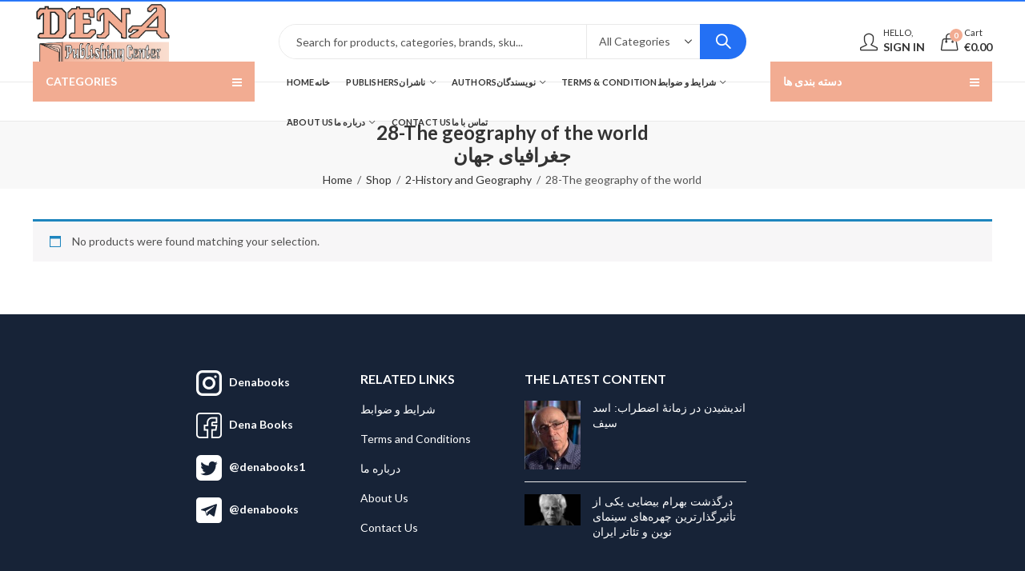

--- FILE ---
content_type: text/html; charset=UTF-8
request_url: https://denabooks.com/product-category/history-and-geography/general-geography/
body_size: 58646
content:
<!DOCTYPE html>
<html lang="en-US" class="no-js">
<head>
		<meta charset="UTF-8" />
	<meta name="viewport" content="width=device-width, initial-scale=1.0, maximum-scale=1.0, user-scalable=no" />
	<link rel="profile" href="https://gmpg.org/xfn/11" />	
		<script>(function(html){html.className = html.className.replace(/\bno-js\b/,'js')})(document.documentElement);</script><meta name='robots' content='index, follow, max-image-preview:large, max-snippet:-1, max-video-preview:-1' />
	<style>img:is([sizes="auto" i], [sizes^="auto," i]) { contain-intrinsic-size: 3000px 1500px }</style>
	
	<!-- This site is optimized with the Yoast SEO plugin v24.2 - https://yoast.com/wordpress/plugins/seo/ -->
	<title>28-The geography of the world Archives - نشر دنا</title>
	<meta name="description" content="نشر دنا - 28-The geography of the world - 2-History and Geography - 28-The geography of the world" />
	<link rel="canonical" href="https://denabooks.com/product-category/history-and-geography/general-geography/" />
	<meta property="og:locale" content="en_US" />
	<meta property="og:type" content="article" />
	<meta property="og:title" content="28-The geography of the world Archives - نشر دنا" />
	<meta property="og:description" content="نشر دنا - 28-The geography of the world - 2-History and Geography - 28-The geography of the world" />
	<meta property="og:url" content="https://denabooks.com/product-category/history-and-geography/general-geography/" />
	<meta property="og:site_name" content="نشر دنا" />
	<meta name="twitter:card" content="summary_large_image" />
	<script type="application/ld+json" class="yoast-schema-graph">{"@context":"https://schema.org","@graph":[{"@type":"CollectionPage","@id":"https://denabooks.com/product-category/history-and-geography/general-geography/","url":"https://denabooks.com/product-category/history-and-geography/general-geography/","name":"28-The geography of the world Archives - نشر دنا","isPartOf":{"@id":"https://denabooks.com/#website"},"description":"نشر دنا - 28-The geography of the world - 2-History and Geography - 28-The geography of the world","breadcrumb":{"@id":"https://denabooks.com/product-category/history-and-geography/general-geography/#breadcrumb"},"inLanguage":"en-US"},{"@type":"BreadcrumbList","@id":"https://denabooks.com/product-category/history-and-geography/general-geography/#breadcrumb","itemListElement":[{"@type":"ListItem","position":1,"name":"Home","item":"https://denabooks.com/"},{"@type":"ListItem","position":2,"name":"2-History and Geography","item":"https://denabooks.com/product-category/history-and-geography/"},{"@type":"ListItem","position":3,"name":"28-The geography of the world"}]},{"@type":"WebSite","@id":"https://denabooks.com/#website","url":"https://denabooks.com/","name":"نشر دنا","description":"","publisher":{"@id":"https://denabooks.com/#organization"},"potentialAction":[{"@type":"SearchAction","target":{"@type":"EntryPoint","urlTemplate":"https://denabooks.com/?s={search_term_string}"},"query-input":{"@type":"PropertyValueSpecification","valueRequired":true,"valueName":"search_term_string"}}],"inLanguage":"en-US"},{"@type":"Organization","@id":"https://denabooks.com/#organization","name":"denabooks","url":"https://denabooks.com/","logo":{"@type":"ImageObject","inLanguage":"en-US","@id":"https://denabooks.com/#/schema/logo/image/","url":"https://denabooks.com/wp-content/uploads/2020/11/Logo-Dena-Mar.jpg","contentUrl":"https://denabooks.com/wp-content/uploads/2020/11/Logo-Dena-Mar.jpg","width":720,"height":401,"caption":"denabooks"},"image":{"@id":"https://denabooks.com/#/schema/logo/image/"},"sameAs":["https://www.facebook.com/ketab.eu/","https://www.instagram.com/dena.books/"]}]}</script>
	<!-- / Yoast SEO plugin. -->


<link rel='dns-prefetch' href='//fonts.googleapis.com' />
<link rel='dns-prefetch' href='//usercontent.one' />
<link href='//usercontent.one' rel='preconnect' />
<link rel='preconnect' href='https://fonts.gstatic.com' crossorigin />
<link rel="alternate" type="application/rss+xml" title="نشر دنا &raquo; Feed" href="https://denabooks.com/feed/" />
<link rel="alternate" type="application/rss+xml" title="نشر دنا &raquo; Comments Feed" href="https://denabooks.com/comments/feed/" />
	
			<meta name="theme-color" content="#2370F4">
		<link rel="alternate" type="application/rss+xml" title="نشر دنا &raquo; 28-The geography of the world Category Feed" href="https://denabooks.com/product-category/history-and-geography/general-geography/feed/" />
<style id='wp-emoji-styles-inline-css' type='text/css'>

	img.wp-smiley, img.emoji {
		display: inline !important;
		border: none !important;
		box-shadow: none !important;
		height: 1em !important;
		width: 1em !important;
		margin: 0 0.07em !important;
		vertical-align: -0.1em !important;
		background: none !important;
		padding: 0 !important;
	}
</style>
<link rel='stylesheet' id='wp-block-library-css' href='https://denabooks.com/wp-includes/css/dist/block-library/style.min.css?ver=6.7.4' type='text/css' media='all' />
<style id='wp-block-library-theme-inline-css' type='text/css'>
.wp-block-audio :where(figcaption){color:#555;font-size:13px;text-align:center}.is-dark-theme .wp-block-audio :where(figcaption){color:#ffffffa6}.wp-block-audio{margin:0 0 1em}.wp-block-code{border:1px solid #ccc;border-radius:4px;font-family:Menlo,Consolas,monaco,monospace;padding:.8em 1em}.wp-block-embed :where(figcaption){color:#555;font-size:13px;text-align:center}.is-dark-theme .wp-block-embed :where(figcaption){color:#ffffffa6}.wp-block-embed{margin:0 0 1em}.blocks-gallery-caption{color:#555;font-size:13px;text-align:center}.is-dark-theme .blocks-gallery-caption{color:#ffffffa6}:root :where(.wp-block-image figcaption){color:#555;font-size:13px;text-align:center}.is-dark-theme :root :where(.wp-block-image figcaption){color:#ffffffa6}.wp-block-image{margin:0 0 1em}.wp-block-pullquote{border-bottom:4px solid;border-top:4px solid;color:currentColor;margin-bottom:1.75em}.wp-block-pullquote cite,.wp-block-pullquote footer,.wp-block-pullquote__citation{color:currentColor;font-size:.8125em;font-style:normal;text-transform:uppercase}.wp-block-quote{border-left:.25em solid;margin:0 0 1.75em;padding-left:1em}.wp-block-quote cite,.wp-block-quote footer{color:currentColor;font-size:.8125em;font-style:normal;position:relative}.wp-block-quote:where(.has-text-align-right){border-left:none;border-right:.25em solid;padding-left:0;padding-right:1em}.wp-block-quote:where(.has-text-align-center){border:none;padding-left:0}.wp-block-quote.is-large,.wp-block-quote.is-style-large,.wp-block-quote:where(.is-style-plain){border:none}.wp-block-search .wp-block-search__label{font-weight:700}.wp-block-search__button{border:1px solid #ccc;padding:.375em .625em}:where(.wp-block-group.has-background){padding:1.25em 2.375em}.wp-block-separator.has-css-opacity{opacity:.4}.wp-block-separator{border:none;border-bottom:2px solid;margin-left:auto;margin-right:auto}.wp-block-separator.has-alpha-channel-opacity{opacity:1}.wp-block-separator:not(.is-style-wide):not(.is-style-dots){width:100px}.wp-block-separator.has-background:not(.is-style-dots){border-bottom:none;height:1px}.wp-block-separator.has-background:not(.is-style-wide):not(.is-style-dots){height:2px}.wp-block-table{margin:0 0 1em}.wp-block-table td,.wp-block-table th{word-break:normal}.wp-block-table :where(figcaption){color:#555;font-size:13px;text-align:center}.is-dark-theme .wp-block-table :where(figcaption){color:#ffffffa6}.wp-block-video :where(figcaption){color:#555;font-size:13px;text-align:center}.is-dark-theme .wp-block-video :where(figcaption){color:#ffffffa6}.wp-block-video{margin:0 0 1em}:root :where(.wp-block-template-part.has-background){margin-bottom:0;margin-top:0;padding:1.25em 2.375em}
</style>
<style id='classic-theme-styles-inline-css' type='text/css'>
/*! This file is auto-generated */
.wp-block-button__link{color:#fff;background-color:#32373c;border-radius:9999px;box-shadow:none;text-decoration:none;padding:calc(.667em + 2px) calc(1.333em + 2px);font-size:1.125em}.wp-block-file__button{background:#32373c;color:#fff;text-decoration:none}
</style>
<style id='global-styles-inline-css' type='text/css'>
:root{--wp--preset--aspect-ratio--square: 1;--wp--preset--aspect-ratio--4-3: 4/3;--wp--preset--aspect-ratio--3-4: 3/4;--wp--preset--aspect-ratio--3-2: 3/2;--wp--preset--aspect-ratio--2-3: 2/3;--wp--preset--aspect-ratio--16-9: 16/9;--wp--preset--aspect-ratio--9-16: 9/16;--wp--preset--color--black: #000000;--wp--preset--color--cyan-bluish-gray: #abb8c3;--wp--preset--color--white: #ffffff;--wp--preset--color--pale-pink: #f78da7;--wp--preset--color--vivid-red: #cf2e2e;--wp--preset--color--luminous-vivid-orange: #ff6900;--wp--preset--color--luminous-vivid-amber: #fcb900;--wp--preset--color--light-green-cyan: #7bdcb5;--wp--preset--color--vivid-green-cyan: #00d084;--wp--preset--color--pale-cyan-blue: #8ed1fc;--wp--preset--color--vivid-cyan-blue: #0693e3;--wp--preset--color--vivid-purple: #9b51e0;--wp--preset--gradient--vivid-cyan-blue-to-vivid-purple: linear-gradient(135deg,rgba(6,147,227,1) 0%,rgb(155,81,224) 100%);--wp--preset--gradient--light-green-cyan-to-vivid-green-cyan: linear-gradient(135deg,rgb(122,220,180) 0%,rgb(0,208,130) 100%);--wp--preset--gradient--luminous-vivid-amber-to-luminous-vivid-orange: linear-gradient(135deg,rgba(252,185,0,1) 0%,rgba(255,105,0,1) 100%);--wp--preset--gradient--luminous-vivid-orange-to-vivid-red: linear-gradient(135deg,rgba(255,105,0,1) 0%,rgb(207,46,46) 100%);--wp--preset--gradient--very-light-gray-to-cyan-bluish-gray: linear-gradient(135deg,rgb(238,238,238) 0%,rgb(169,184,195) 100%);--wp--preset--gradient--cool-to-warm-spectrum: linear-gradient(135deg,rgb(74,234,220) 0%,rgb(151,120,209) 20%,rgb(207,42,186) 40%,rgb(238,44,130) 60%,rgb(251,105,98) 80%,rgb(254,248,76) 100%);--wp--preset--gradient--blush-light-purple: linear-gradient(135deg,rgb(255,206,236) 0%,rgb(152,150,240) 100%);--wp--preset--gradient--blush-bordeaux: linear-gradient(135deg,rgb(254,205,165) 0%,rgb(254,45,45) 50%,rgb(107,0,62) 100%);--wp--preset--gradient--luminous-dusk: linear-gradient(135deg,rgb(255,203,112) 0%,rgb(199,81,192) 50%,rgb(65,88,208) 100%);--wp--preset--gradient--pale-ocean: linear-gradient(135deg,rgb(255,245,203) 0%,rgb(182,227,212) 50%,rgb(51,167,181) 100%);--wp--preset--gradient--electric-grass: linear-gradient(135deg,rgb(202,248,128) 0%,rgb(113,206,126) 100%);--wp--preset--gradient--midnight: linear-gradient(135deg,rgb(2,3,129) 0%,rgb(40,116,252) 100%);--wp--preset--font-size--small: 13px;--wp--preset--font-size--medium: 20px;--wp--preset--font-size--large: 36px;--wp--preset--font-size--x-large: 42px;--wp--preset--font-family--inter: "Inter", sans-serif;--wp--preset--font-family--cardo: Cardo;--wp--preset--spacing--20: 0.44rem;--wp--preset--spacing--30: 0.67rem;--wp--preset--spacing--40: 1rem;--wp--preset--spacing--50: 1.5rem;--wp--preset--spacing--60: 2.25rem;--wp--preset--spacing--70: 3.38rem;--wp--preset--spacing--80: 5.06rem;--wp--preset--shadow--natural: 6px 6px 9px rgba(0, 0, 0, 0.2);--wp--preset--shadow--deep: 12px 12px 50px rgba(0, 0, 0, 0.4);--wp--preset--shadow--sharp: 6px 6px 0px rgba(0, 0, 0, 0.2);--wp--preset--shadow--outlined: 6px 6px 0px -3px rgba(255, 255, 255, 1), 6px 6px rgba(0, 0, 0, 1);--wp--preset--shadow--crisp: 6px 6px 0px rgba(0, 0, 0, 1);}:where(.is-layout-flex){gap: 0.5em;}:where(.is-layout-grid){gap: 0.5em;}body .is-layout-flex{display: flex;}.is-layout-flex{flex-wrap: wrap;align-items: center;}.is-layout-flex > :is(*, div){margin: 0;}body .is-layout-grid{display: grid;}.is-layout-grid > :is(*, div){margin: 0;}:where(.wp-block-columns.is-layout-flex){gap: 2em;}:where(.wp-block-columns.is-layout-grid){gap: 2em;}:where(.wp-block-post-template.is-layout-flex){gap: 1.25em;}:where(.wp-block-post-template.is-layout-grid){gap: 1.25em;}.has-black-color{color: var(--wp--preset--color--black) !important;}.has-cyan-bluish-gray-color{color: var(--wp--preset--color--cyan-bluish-gray) !important;}.has-white-color{color: var(--wp--preset--color--white) !important;}.has-pale-pink-color{color: var(--wp--preset--color--pale-pink) !important;}.has-vivid-red-color{color: var(--wp--preset--color--vivid-red) !important;}.has-luminous-vivid-orange-color{color: var(--wp--preset--color--luminous-vivid-orange) !important;}.has-luminous-vivid-amber-color{color: var(--wp--preset--color--luminous-vivid-amber) !important;}.has-light-green-cyan-color{color: var(--wp--preset--color--light-green-cyan) !important;}.has-vivid-green-cyan-color{color: var(--wp--preset--color--vivid-green-cyan) !important;}.has-pale-cyan-blue-color{color: var(--wp--preset--color--pale-cyan-blue) !important;}.has-vivid-cyan-blue-color{color: var(--wp--preset--color--vivid-cyan-blue) !important;}.has-vivid-purple-color{color: var(--wp--preset--color--vivid-purple) !important;}.has-black-background-color{background-color: var(--wp--preset--color--black) !important;}.has-cyan-bluish-gray-background-color{background-color: var(--wp--preset--color--cyan-bluish-gray) !important;}.has-white-background-color{background-color: var(--wp--preset--color--white) !important;}.has-pale-pink-background-color{background-color: var(--wp--preset--color--pale-pink) !important;}.has-vivid-red-background-color{background-color: var(--wp--preset--color--vivid-red) !important;}.has-luminous-vivid-orange-background-color{background-color: var(--wp--preset--color--luminous-vivid-orange) !important;}.has-luminous-vivid-amber-background-color{background-color: var(--wp--preset--color--luminous-vivid-amber) !important;}.has-light-green-cyan-background-color{background-color: var(--wp--preset--color--light-green-cyan) !important;}.has-vivid-green-cyan-background-color{background-color: var(--wp--preset--color--vivid-green-cyan) !important;}.has-pale-cyan-blue-background-color{background-color: var(--wp--preset--color--pale-cyan-blue) !important;}.has-vivid-cyan-blue-background-color{background-color: var(--wp--preset--color--vivid-cyan-blue) !important;}.has-vivid-purple-background-color{background-color: var(--wp--preset--color--vivid-purple) !important;}.has-black-border-color{border-color: var(--wp--preset--color--black) !important;}.has-cyan-bluish-gray-border-color{border-color: var(--wp--preset--color--cyan-bluish-gray) !important;}.has-white-border-color{border-color: var(--wp--preset--color--white) !important;}.has-pale-pink-border-color{border-color: var(--wp--preset--color--pale-pink) !important;}.has-vivid-red-border-color{border-color: var(--wp--preset--color--vivid-red) !important;}.has-luminous-vivid-orange-border-color{border-color: var(--wp--preset--color--luminous-vivid-orange) !important;}.has-luminous-vivid-amber-border-color{border-color: var(--wp--preset--color--luminous-vivid-amber) !important;}.has-light-green-cyan-border-color{border-color: var(--wp--preset--color--light-green-cyan) !important;}.has-vivid-green-cyan-border-color{border-color: var(--wp--preset--color--vivid-green-cyan) !important;}.has-pale-cyan-blue-border-color{border-color: var(--wp--preset--color--pale-cyan-blue) !important;}.has-vivid-cyan-blue-border-color{border-color: var(--wp--preset--color--vivid-cyan-blue) !important;}.has-vivid-purple-border-color{border-color: var(--wp--preset--color--vivid-purple) !important;}.has-vivid-cyan-blue-to-vivid-purple-gradient-background{background: var(--wp--preset--gradient--vivid-cyan-blue-to-vivid-purple) !important;}.has-light-green-cyan-to-vivid-green-cyan-gradient-background{background: var(--wp--preset--gradient--light-green-cyan-to-vivid-green-cyan) !important;}.has-luminous-vivid-amber-to-luminous-vivid-orange-gradient-background{background: var(--wp--preset--gradient--luminous-vivid-amber-to-luminous-vivid-orange) !important;}.has-luminous-vivid-orange-to-vivid-red-gradient-background{background: var(--wp--preset--gradient--luminous-vivid-orange-to-vivid-red) !important;}.has-very-light-gray-to-cyan-bluish-gray-gradient-background{background: var(--wp--preset--gradient--very-light-gray-to-cyan-bluish-gray) !important;}.has-cool-to-warm-spectrum-gradient-background{background: var(--wp--preset--gradient--cool-to-warm-spectrum) !important;}.has-blush-light-purple-gradient-background{background: var(--wp--preset--gradient--blush-light-purple) !important;}.has-blush-bordeaux-gradient-background{background: var(--wp--preset--gradient--blush-bordeaux) !important;}.has-luminous-dusk-gradient-background{background: var(--wp--preset--gradient--luminous-dusk) !important;}.has-pale-ocean-gradient-background{background: var(--wp--preset--gradient--pale-ocean) !important;}.has-electric-grass-gradient-background{background: var(--wp--preset--gradient--electric-grass) !important;}.has-midnight-gradient-background{background: var(--wp--preset--gradient--midnight) !important;}.has-small-font-size{font-size: var(--wp--preset--font-size--small) !important;}.has-medium-font-size{font-size: var(--wp--preset--font-size--medium) !important;}.has-large-font-size{font-size: var(--wp--preset--font-size--large) !important;}.has-x-large-font-size{font-size: var(--wp--preset--font-size--x-large) !important;}
:where(.wp-block-post-template.is-layout-flex){gap: 1.25em;}:where(.wp-block-post-template.is-layout-grid){gap: 1.25em;}
:where(.wp-block-columns.is-layout-flex){gap: 2em;}:where(.wp-block-columns.is-layout-grid){gap: 2em;}
:root :where(.wp-block-pullquote){font-size: 1.5em;line-height: 1.6;}
</style>
<link rel='stylesheet' id='woo-custom-related-products-css' href='https://usercontent.one/wp/denabooks.com/wp-content/plugins/woo-custom-related-products/public/css/woo-custom-related-products-public.css' type='text/css' media='all' />
<style id='woocommerce-inline-inline-css' type='text/css'>
.woocommerce form .form-row .required { visibility: visible; }
</style>
<link rel="preload" as="style" href="https://fonts.googleapis.com/css?family=Lato:100,300,400,700,900,100italic,300italic,400italic,700italic,900italic&#038;display=swap&#038;ver=1734596378" /><link rel="stylesheet" href="https://fonts.googleapis.com/css?family=Lato:100,300,400,700,900,100italic,300italic,400italic,700italic,900italic&#038;display=swap&#038;ver=1734596378" media="print" onload="this.media='all'"><noscript><link rel="stylesheet" href="https://fonts.googleapis.com/css?family=Lato:100,300,400,700,900,100italic,300italic,400italic,700italic,900italic&#038;display=swap&#038;ver=1734596378" /></noscript><link rel='stylesheet' id='kapee-style-css' href='https://usercontent.one/wp/denabooks.com/wp-content/themes/kapee/style.css?ver=6.7.4' type='text/css' media='all' />
<link rel='stylesheet' id='js_composer_front-css' href='https://usercontent.one/wp/denabooks.com/wp-content/plugins/js_composer/assets/css/js_composer.min.css?ver=6.6.0.1' type='text/css' media='all' />
<link rel='stylesheet' id='kapee-default-fonts-css' href='https://fonts.googleapis.com/css?family=Lato%3A100%2C100i%2C300%2C300i%2C400%2C400i%2C700%2C700i%2C900%2C900i&#038;subset=latin%2Clatin-ext' type='text/css' media='all' />
<link rel='stylesheet' id='bootstrap-css' href='https://usercontent.one/wp/denabooks.com/wp-content/themes/kapee/assets/css/third/bootstrap.min.css?ver=4.0.0' type='text/css' media='all' />
<link rel='stylesheet' id='kapee-woocommerce-css' href='https://usercontent.one/wp/denabooks.com/wp-content/themes/kapee/assets/css/third/woocommerce.css?ver=3.4.5' type='text/css' media='all' />
<link rel='stylesheet' id='font-awesome-css' href='https://usercontent.one/wp/denabooks.com/wp-content/themes/kapee/assets/css/third/font-awesome.min.css?ver=4.7.0' type='text/css' media='all' />
<link rel='stylesheet' id='kapee-fonts-css' href='https://usercontent.one/wp/denabooks.com/wp-content/themes/kapee/assets/css/third/kapee-font.css?ver=1.0' type='text/css' media='all' />
<link rel='stylesheet' id='simple-line-css' href='https://usercontent.one/wp/denabooks.com/wp-content/themes/kapee/assets/css/third/simple-line-icons.css?ver=6.7.4' type='text/css' media='all' />
<link rel='stylesheet' id='owl-carousel-css' href='https://usercontent.one/wp/denabooks.com/wp-content/themes/kapee/assets/css/third/owl.carousel.min.css?ver=2.3.3' type='text/css' media='all' />
<link rel='stylesheet' id='slick-css' href='https://usercontent.one/wp/denabooks.com/wp-content/themes/kapee/assets/css/third/slick.css?ver=1.8.0' type='text/css' media='all' />
<link rel='stylesheet' id='animate-css' href='https://usercontent.one/wp/denabooks.com/wp-content/themes/kapee/assets/css/third/animate.min.css?ver=3.7.0' type='text/css' media='all' />
<link rel='stylesheet' id='magnific-popup-css' href='https://usercontent.one/wp/denabooks.com/wp-content/themes/kapee/assets/css/third/magnific-popup.css?ver=1.1.0' type='text/css' media='all' />
<link rel='stylesheet' id='kapee-basic-css' href='https://usercontent.one/wp/denabooks.com/wp-content/themes/kapee/assets/css/style.css?ver=6.7.4' type='text/css' media='all' />
<style id='kapee-basic-inline-css' type='text/css'>

				
		/* Input Font */
		text,
		select, 
		textarea,
		number,
		div.nsl-container .nsl-button-default div.nsl-button-label-container{
			font-family: Lato, sans-serif;
		}
		
		/* Placeholder Font */
		::-webkit-input-placeholder {
		   font-family: Lato, sans-serif;
		}
		:-moz-placeholder { /* Firefox 18- */
		  font-family: Lato, sans-serif;
		}
		::-moz-placeholder {  /* Firefox 19+ */
		   font-family: Lato, sans-serif;
		}
		:-ms-input-placeholder {
		   font-family: Lato, sans-serif;
		}
		
		/* 
		* page width
		*/
		.wrapper-boxed .site-wrapper, 
		.site-wrapper .container, 
		.wrapper-boxed .header-sticky{
			max-width:1300px;
		}
		.kapee-site-preloader {
			background-color:#2370f4;
			background-image: url();
		}
		
		/**
		 * Site Logos Width
		 */
		.header-logo .logo,
		.header-logo .logo-light{
			max-width:175px;
		}
		.header-logo .sticky-logo{
			max-width:98px;
		}
		.header-logo .mobile-logo{
			max-width:90px;
		}
		@media (max-width:991px){
			.header-logo .logo,
			.header-logo .logo-light,
			.header-logo .mobile-logo{
				max-width:90px;
			}
		}
		
		/* 
		* Body color Scheme 
		*/
		body{
			color: #555555;
		}		
		
		select option,
		.kapee-ajax-search .search-field, 
		.kapee-ajax-search .product_cat,		
		.close-sidebar:before,
		.products .product-cats a,
		.products:not(.product-style-2) .whishlist-button  a:before,
		.products.list-view .whishlist-button  a:before,
		.products .woocommerce-loop-category__title .product-count,
		.woocommerce div.product .kapee-breadcrumb,
		.woocommerce div.product .kapee-breadcrumb a,
		.product_meta > span span,
		.product_meta > span a,
		.multi-step-checkout .panel-heading,
		.kapee-tabs.tabs-classic .nav-tabs .nav-link,
		.kapee-tour.tour-classic .nav-tabs .nav-link,
		.kapee-accordion[class*="accordion-icon-"] .card-title a:after,
		.woocommerce table.wishlist_table tr td.product-remove a:before,
		.slick-slider button.slick-arrow,
		.owl-carousel .owl-nav button[class*="owl-"],
		.owl-nav-arrow .owl-carousel .owl-nav button[class*="owl-"],
		.owl-nav-arrow .owl-carousel .owl-nav button[class*="owl-"]:hover,
		.kapee-mobile-menu ul.mobile-main-menu li.menu-item-has-children > .menu-toggle{
			color: #555555;
		}
		
		/* Link Colors */
		a,
		label,
		thead th,
		.kapee-dropdown ul.sub-dropdown li a,
		div[class*="wpml-ls-legacy-dropdown"] .wpml-ls-sub-menu a,
		div[class*="wcml-dropdown"] .wcml-cs-submenu li a, 
		.woocommerce-currency-switcher-form .dd-options a.dd-option,
		.header-topbar ul li li a, 
		.header-topbar ul li li a:not([href]):not([tabindex]),
		.header-myaccount .myaccount-items li a,
		.search-results-wrapper .autocomplete-suggestions,
		.trending-search-results,
		.kapee-ajax-search .trending-search-results ul li a, 
		.trending-search-results .recent-search-title,
		.trending-search-results .trending-title,
		.entry-date,
		.format-link .entry-content a,
		.woocommerce .widget_price_filter .price_label span,
		.woocommerce-or-login-with,
		.products-header .product-show span,
		.fancy-rating-summery .rating-avg,
		.rating-histogram .rating-star,
		div.product p.price, 
		div.product span.price,
		.product-buttons a:before,
		.whishlist-button a:before,
		.product-buttons a.compare:before,
		.woocommerce div.summary a.compare,
		.woocommerce div.summary .countdown-box .product-countdown > span span,
		.woocommerce div.summary .price-summary span,
		.woocommerce div.summary .product-offers-list .product-offer-item,
		.woocommerce div.summary .product_meta > span,
		.quantity input[type="button"],
		.woocommerce div.summary-inner > .product-share .share-label,
		.woocommerce div.summary .items-total-price-button .item-price,
		.woocommerce div.summary .items-total-price-button .items-price,
		.woocommerce div.summary .items-total-price-button .total-price,
		.woocommerce-tabs .woocommerce-Tabs-panel--seller ul li span:not(.details),
		.single-product-page > .kapee-bought-together-products .items-total-price-button .item-price,
		.single-product-page > .kapee-bought-together-products .items-total-price-button .items-price,
		.single-product-page > .kapee-bought-together-products .items-total-price-button .total-price ,
		.single-product-page > .woocommerce-tabs .items-total-price-button .item-price,
		.single-product-page > .woocommerce-tabs .items-total-price-button .items-price,
		.single-product-page > .woocommerce-tabs .items-total-price-button .total-price,
		.woocommerce-cart .cart-totals .cart_totals tr th,
		.wcppec-checkout-buttons__separator,
		.multi-step-checkout  .user-info span:last-child,
		.tabs-layout.tabs-normal .nav-tabs .nav-item.show .nav-link, 
		.tabs-layout.tabs-normal .nav-tabs .nav-link.active,
		.kapee-tabs.tabs-classic .nav-tabs .nav-link.active,
		.kapee-tour.tour-classic .nav-tabs .nav-link.active,
		.kapee-accordion.accordion-outline .card-header a,
		.kapee-accordion.accordion-outline .card-header a:after,
		.kapee-accordion.accordion-pills .card-header a,
		.wishlist_table .product-price,
		.mfp-close-btn-in .mfp-close,
		.woocommerce ul.cart_list li span.amount, 
		.woocommerce ul.product_list_widget li span.amount,
		.gallery-caption,
		.kapee-mobile-menu ul.mobile-main-menu li > a{
			color: #333333;
		}
		
		/* Link Hove Colors */
		a:hover,
		.header-topbar .header-col ul li li:hover a,
		.header-myaccount .myaccount-items li:hover a,
		.header-myaccount .myaccount-items li i,
		.kapee-ajax-search  .trending-search-results ul li:hover a,
		.kapee-mobile-menu ul.mobile-main-menu li > a:hover, 
		.kapee-mobile-menu ul.mobile-main-menu li.active > a, 
		.mobile-topbar-wrapper span a:hover,
		.products .product-cats a:hover,
		.woocommerce div.summary a.compare:hover,
		.format-link .entry-content a:hover{
			color: #2370F4;
		}
		
		/* Primary Colors */		
		.ajax-search-style-3 .search-submit, 
		.ajax-search-style-4 .search-submit,
		.customer-support::before,
		.kapee-pagination .next, 
		.kapee-pagination .prev,
		.woocommerce-pagination .next,
		.woocommerce-pagination .prev,
		.fancy-square-date .entry-date .date-day,
		.entry-category a,
		.entry-post .post-highlight,
		.read-more-btn, 
		.read-more-btn .more-link,
		.read-more-button-fill .read-more-btn .more-link,
		.post-navigation a:hover .nav-title,
		.nav-archive:hover a,
		.format-link .entry-link:before,
		.format-quote .entry-quote:before,
		.format-quote .entry-quote:after,
		blockquote cite,
		blockquote cite a,
		.comment-reply-link,
		.widget .maxlist-more a,
		.widget_calendar tbody td a,
		.widget_calendar tfoot td a,
		.portfolio-post-loop .categories, 
		.portfolio-post-loop .categories a,
		.woocommerce  form .woocommerce-rememberme-lost_password label,
		.woocommerce  form .woocommerce-rememberme-lost_password a,
		.woocommerce-new-signup .button,
		.products-header .products-view a.active,
		.products .product-wrapper:hover .product-title a,
		.products:not(.product-style-2) .whishlist-button .yith-wcwl-wishlistaddedbrowse a:before,
		.products:not(.product-style-2) .whishlist-button .yith-wcwl-wishlistexistsbrowse a:before,
		.products.list-view .whishlist-button .yith-wcwl-wishlistaddedbrowse a:before,
		.products.list-view .whishlist-button .yith-wcwl-wishlistexistsbrowse a:before,
		.woocommerce div.product .kapee-breadcrumb a:hover,
		.woocommerce div.summary .countdown-box .product-countdown > span,
		.woocommerce div.product div.summary .sold-by a,
		.woocommerce-tabs .woocommerce-Tabs-panel--seller ul li.seller-name span.details a,
		.products .product-category.category-style-1:hover .woocommerce-loop-category__title,
		.woocommerce div.summary .product-term-text,
		.tab-content-wrap .accordion-title.open,
		.tab-content-wrap .accordion-title.open:after,
		table.shop_table td .amount,
		.woocommerce-cart .cart-totals .shipping-calculator-button,
		.woocommerce-MyAccount-navigation li a::before,
		.woocommerce-account .addresses .title .edit,
		.woocommerce-Pagination a.button,
		.woocommerce table.my_account_orders .woocommerce-orders-table__cell-order-number a,
		.woocommerce-checkout .woocommerce-info .showcoupon,
		.multi-step-checkout .panel.completed .panel-title:after,
		.multi-step-checkout .panel-title .step-numner,
		.multi-step-checkout .logged-in-user-info .user-logout,
		.multi-step-checkout .panel-heading .edit-action,
		.kapee-testimonials.image-middle-center .testimonial-description:before,
		.kapee-testimonials.image-middle-center .testimonial-description:after,
		.products-and-categories-box .section-title h3,
		.categories-sub-categories-box .sub-categories-content .show-all-cate a,
		.categories-sub-categories-vertical .show-all-cate a,
		.kapee-hot-deal-products.after-product-price .products .product-countdown > span,
		.kapee-hot-deal-products.after-product-price .products .product-countdown > span > span,
		.kapee-tabs.tabs-outline .nav-tabs .nav-link.active,
		.kapee-tour.tour-outline .nav-tabs .nav-link.active,
		.kapee-accordion.accordion-outline .card-header a:not(.collapsed),
		.kapee-accordion.accordion-outline .card-header a:not(.collapsed):after,
		.kapee-button .btn-style-outline.btn-color-primary,
		.kapee-button .btn-style-link.btn-color-primary,
		.mobile-nav-tabs li.active{
			color: #F2AC92;
		}

		/* Primary Inverse Colors */
		input[type="checkbox"]::before,
		.minicart-header .minicart-title,
		.minicart-header .close-sidebar:before,
		.header-cart-count, 
		.header-wishlist-count,		
		.header-compare-count,		
		.page-numbers.current,
		.page-links > span.current .page-number,
		.entry-date .date-year,
		.fancy-box2-date .entry-date,
		.post-share .meta-share-links .kapee-social a,
		.read-more-button .read-more-btn .more-link,
		.read-more-button-fill .read-more-btn .more-link:hover,
		.format-link .entry-link a,
		.format-quote .entry-quote,
		.format-quote .entry-quote .quote-author a,
		.widget .tagcloud a:hover,
		.widget .tagcloud a:focus,
		.widget.widget_tag_cloud a:hover,
		.widget.widget_tag_cloud a:focus,
		.wp_widget_tag_cloud a:hover,
		.wp_widget_tag_cloud a:focus,		
		.kapee-back-to-top,
		.kapee-posts-lists .post-categories a,
		.kapee-recent-posts .post-categories a,
		.widget.widget_layered_nav li.chosen a:after,
		.widget.widget_rating_filter li.chosen a:after,
		.filter-categories a.active,
		.portfolio-post-loop .action-icon a:before,
		.portfolio-style-3 .portfolio-post-loop .entry-content-wrapper .categories, 
		.portfolio-style-3 .portfolio-post-loop .entry-content-wrapper a, 
		.portfolio-style-4 .portfolio-post-loop .entry-content-wrapper .categories, 
		.portfolio-style-4 .portfolio-post-loop .entry-content-wrapper a, 
		.portfolio-style-5 .portfolio-post-loop .entry-content-wrapper .categories, 
		.portfolio-style-5 .portfolio-post-loop .entry-content-wrapper a, 
		.portfolio-style-6 .portfolio-post-loop .entry-content-wrapper .categories, 
		.portfolio-style-6 .portfolio-post-loop .entry-content-wrapper a, 
		.portfolio-style-7 .portfolio-post-loop .entry-content-wrapper .categories, 
		.portfolio-style-7 .portfolio-post-loop .entry-content-wrapper a,
		.customer-login-left,
		.customer-signup-left,
		.customer-login-left h2,
		.customer-signup-left h2,		
		.products.product-style-1.grid-view .product-buttons .whishlist-button  a,
		.products.product-style-1.grid-view .product-buttons .compare-button a, 
		.products.product-style-1.grid-view .product-buttons .quickview-button a,
		.products:not(.product-style-2).grid-view .product-buttons .cart-button a,
		.products.list-view .product-buttons .cart-button a,
		.products .product .product-countdown > span,
		.products .product .product-countdown > span > span,
		.kapee-hot-deal-products .kapee-deal-date,
		.products.product-style-1.grid-view .product-buttons  a:before,
		.products:not(.product-style-1):not(.product-style-2) .cart-button a:before,
		.woocommerce-account .user-info .display-name,
		.multi-step-checkout .panel.active .panel-heading,
		.multi-step-checkout .checkout-next-step a,
		.kapee-team.image-top-with-box .color-scheme-inherit .member-info,
		.kapee-team.image-top-with-box-2 .color-scheme-inherit .member-info,
		.kapee-team.image-top-with-box .color-scheme-inherit .member-info h3,
		.kapee-team.image-top-with-box-2 .color-scheme-inherit .member-info h3,
		.kapee-team .color-scheme-inherit .member-social a,
		.kapee-team.image-middle-swap-box .color-scheme-inherit .flip-front,
		.kapee-team.image-middle-swap-box .color-scheme-inherit .flip-front h3,
		.kapee-team.image-middle-swap-box .color-scheme-inherit .member-info,
		.kapee-team.image-middle-swap-box .color-scheme-inherit .member-info h3,
		.kapee-team.image-bottom-overlay .color-scheme-inherit .member-info
		.kapee-team.image-bottom-overlay .color-scheme-inherit .member-info h3,
		.kapee-tabs.tabs-pills .nav-tabs .nav-link.active,
		.kapee-tour.tour-pills .nav-tabs .nav-link.active,
		.kapee-accordion.accordion-pills .card-header a:not(.collapsed),
		.kapee-accordion.accordion-pills .card-header a:not(.collapsed):after,
		.kapee-social.icons-theme-colour a:hover,
		.owl-carousel .owl-nav button[class*="owl-"]:hover,
		.slick-slider .slick-arrow:hover,		
		.kapee-button .btn-style-outline.btn-color-primary:hover,
		.mobile-menu-header a,
		.mobile-menu-header a:before,
		#yith-wcwl-popup-message,
		.mobile-menu-header a:hover{
			color: #FFFFFF;
		}
		.woocommerce-new-signup .button,
		.kapee-video-player .video-play-btn,
		.mobile-nav-tabs li.active{
			background-color: #FFFFFF;
		}
		
		/* Primary Background Colors */
		input[type="radio"]::before,
		input[type="checkbox"]::before,
		.header-cart-count, 
		.header-wishlist-count,
		.header-compare-count,
		.minicart-header,
		.page-numbers.current,
		.page-links > span.current .page-number,
		.entry-date .date-year,
		.fancy-box2-date .entry-date,
		.entry-meta .meta-share-links,
		.read-more-button .read-more-btn .more-link,
		.read-more-button-fill .read-more-btn .more-link:hover,
		.format-link .entry-link,
		.format-quote .entry-quote,
		.related.posts > h3:after,
		.related.portfolios > h3:after,
		.comment-respond > h3:after, 
		.comments-area > h3:after, 
		.portfolio-entry-summary h3:after,
		.widget-title-bordered-short .widget-title::before,
		.widget-title-bordered-full .widget-title::before,
		.widget .tagcloud a:hover,
		.widget .tagcloud a:focus,
		.widget.widget_tag_cloud a:hover,
		.widget.widget_tag_cloud a:focus,
		.wp_widget_tag_cloud a:hover,
		.wp_widget_tag_cloud a:focus,		
		.kapee-back-to-top,
		.kapee-posts-lists .post-categories a,
		.kapee-recent-posts .post-categories a,
		.woocommerce .widget_price_filter .ui-slider .ui-slider-range,
		.woocommerce .widget_price_filter .ui-slider .ui-slider-handle,
		.widget.widget_layered_nav li.chosen a:before,
		.widget.widget_rating_filter li.chosen a:before,
		.filter-categories a.active,		
		.customer-login-left,
		.customer-signup-left,
		.products.product-style-1.grid-view .product-buttons .whishlist-button  a,
		.products.product-style-1.grid-view .product-buttons .compare-button a, 
		.products.product-style-1.grid-view .product-buttons .quickview-button a,
		.products:not(.product-style-2).grid-view .product-buttons .cart-button a,
		.products.list-view .product-buttons .cart-button a,
		.products .product .product-countdown > span,
		.tabs-layout .tabs li:after,
		section.related > h2::after,
		section.upsells > h2::after,
		div.cross-sells > h2::after,
		section.recently-viewed > h2::after,
		.woocommerce-account .kapee-user-profile,
		.multi-step-checkout .panel.active .panel-heading,
		.kapee-countdown.countdown-box .product-countdown > span,
		.kapee-hot-deal-products .kapee-deal-date,
		.kapee-hot-deal-products .progress-bar,
		.tabs-layout.tabs-line .nav-tabs .nav-link::after,
		.kapee-team.image-top-with-box-2 .member-info,
		.kapee-team.image-middle-swap-box .member-info,
		.kapee-team.image-top-with-box .member-info,
		.kapee-team.image-middle-swap-box .flip-front,
		.kapee-team.image-bottom-overlay .member-info,
		.kapee-team.image-bottom-overlay .member-info::before, 
		.kapee-team.image-bottom-overlay .member-info::after,
		.kapee-video-player .video-wrapper:hover .video-play-btn,
		.kapee-tabs.tabs-line .nav-tabs .nav-link::after,
		.kapee-tabs.tabs-pills .nav-tabs .nav-link.active,
		.kapee-tour.tour-line .nav-tabs .nav-link::after,
		.kapee-tour.tour-pills .nav-tabs .nav-link.active,
		.kapee-accordion.accordion-pills .card-header a:not(.collapsed),
		.kapee-social.icons-theme-colour a:hover,
		.owl-carousel .owl-nav button[class*="owl-"]:hover,
		.owl-carousel .owl-dots .owl-dot.active span,
		.slick-slider .slick-arrow:hover,
		.kapee-button .btn-style-flat.btn-color-primary,
		.kapee-button .btn-style-outline.btn-color-primary:hover,
		#yith-wcwl-popup-message,
		.mobile-menu-header,
		.slick-slider .slick-dots li.slick-active button{
			background-color: #F2AC92;
		}
						
		/* Site Wrapper Background Colors */
		.kapee-dropdown ul.sub-dropdown,
		div[class*="wpml-ls-legacy-dropdown"] .wpml-ls-sub-menu,
		div[class*="wcml-dropdown"] .wcml-cs-submenu,
		.woocommerce-currency-switcher-form .dd-options,
		.header-mini-search .kapee-mini-ajax-search,
		.entry-content-wrapper,
		.myaccount-items,
		.search-results-wrapper .autocomplete-suggestions, 
		.trending-search-results,
		.kapee-search-popup,
		.kapee-login-signup .social-log span,
		.entry-content-wrapper,
		.entry-date,
		.entry-post .post-highlight span:before,
		.woocommerce .widget_price_filter .ui-slider .ui-slider-handle::after,
		.widget.widget_layered_nav li a:before,
		.widget.widget_rating_filter li a:before,
		.widget.kapee_widget_product_sorting li.chosen a:after,
		.widget.kapee_widget_price_filter_list li.chosen a:after,
		.widget.kapee_widget_product_sorting li.chosen a:after,
		.widget.kapee_widget_price_filter_list li.chosen a:after,
		.kapee-login-signup, 
		.kapee-signin-up-popup,
		.kapee-minicart-slide,
		.fancy-rating-summery,
		.product-style-2.grid-view .product-buttons a,
		.products.product-style-4.grid-view div.product:hover .product-info,
		.products.product-style-4.grid-view div.product:hover .product-variations,
		.products.product-style-5.grid-view  .product-buttons-variations,
		.products:not(.product-style-5):not(.list-view)  .product-variations,
		.kapee-quick-view,
		.woocommerce div.product div.images .woocommerce-product-gallery__trigger,
		.woocommerce-product-gallery .product-video-btn a,
		.product-navigation-share .kapee-social,
		.product-navigation .product-info-wrap,
		.woocommerce div.summary .countdown-box .product-countdown > span,
		.woocommerce div.summary .price-summary,
		.woocommerce div.summary .product-term-detail,
		.kapee-product-sizechart,
		.kapee-bought-together-products .kapee-out-of-stock,
		.multi-step-checkout .panel-title.active .step-numner,
		.tabs-layout.tabs-normal .nav-tabs .nav-item.show .nav-link, 
		.tabs-layout.tabs-normal .nav-tabs .nav-link.active,
		.kapee-tabs.tabs-classic .nav-tabs .nav-link.active,
		.kapee-tabs.tabs-classic .nav-tabs + .tab-content,
		.kapee-tour.tour-classic .nav-tabs .nav-link.active,
		.kapee-tour.tour-classic .nav-tabs + .tab-content .tab-pane,
		.slick-slider button.slick-arrow,
		.owl-carousel .owl-nav button[class*="owl-"],
		.kapee-canvas-sidebar,
		.kapee-mobile-menu,
		.kapee-mobile-navbar{
			background-color:#ffffff;
		}
		
		select option{
			background-color:#ffffff;
		}
		
		.header-topbar ul li li:hover a,
		.search-results-wrapper .autocomplete-selected,
		.trending-search-results ul li:hover a,
		.header-myaccount .myaccount-items li:hover a,
		.kapee-navigation ul.sub-menu > li:hover > a,
		.kapee-minicart-slide .mini_cart_item:hover,
		.woocommerce-MyAccount-navigation li.is-active a,
		.woocommerce-MyAccount-navigation li:hover a{
			background-color:#F5FAFF;
		}
		
		.woocommerce .widget_price_filter .price_slider_wrapper .ui-widget-content,
		.owl-carousel .owl-dots .owl-dot span{
			background-color:#e9e9e9;
		}
		
		/* Hex RBG Color*/
		.portfolio-post-loop .post-thumbnail:after{
			background-color: rgba(242,172,146,0.4);
		}
		.portfolio-style-4 .portfolio-post-loop .post-thumbnail:after, 
		.portfolio-style-5 .portfolio-post-loop .post-thumbnail:after, 
		.portfolio-style-6 .portfolio-post-loop .post-thumbnail:after, 
		.portfolio-style-7 .portfolio-post-loop .post-thumbnail:after{
			background-color: rgba(242,172,146,0.7);
		}
		.portfolio-post-loop .action-icon a:hover:before,		
		.portfolio-style-3 .portfolio-post-loop .entry-content-wrapper,
		.portfolio-style-3 .portfolio-post-loop .action-icon a:hover:before{
			background-color: rgba(242,172,146,1);
		}
		
		/* Site Border */
		fieldset,
		input[type="text"],
		input[type="email"],
		input[type="url"],
		input[type="password"],
		input[type="search"],
		input[type="number"],
		input[type="tel"],
		input[type="range"],
		input[type="date"],
		input[type="month"],
		input[type="week"],
		input[type="time"],
		input[type="datetime"],
		input[type="datetime-local"],
		input[type="color"],
		textarea,
		select,
		input[type="checkbox"], 
		input[type="radio"],
		.exclamation-mark:before,
		.question-mark:before,
		.select2-container--default .select2-selection--multiple, 
		.select2-container--default .select2-selection--single,
		tr,
		.kapee-search-popup .kapee-ajax-search .searchform,
		.tag-social-share .single-tags a,
		.widget .tagcloud a,
		.widget.widget_tag_cloud a,
		.wp_widget_tag_cloud a,
		.widget_calendar table, 
		.widget_calendar caption, 
		.widget_calendar td,
		.widget div[class*="wpml-ls-legacy-dropdown"] a.wpml-ls-item-toggle,
		.widget div[class*="wcml-dropdown"] .wcml-cs-item-toggle, 
		.widget .woocommerce-currency-switcher-form .dd-select .dd-selected,
		.widget.widget_layered_nav li a:before,
		.widget.widget_rating_filter li a:before,
		.products:not(.product-style-1):not(.product-style-2) .product-buttons .compare-button a,
		.products:not(.product-style-1):not(.product-style-2) .product-buttons .quickview-button a,
		.products.list-view .product-buttons .compare-button a,
		.products.list-view .product-buttons .quickview-button a,
		.woocommerce-product-gallery .product-gallery-image,
		.product-gallery-thumbnails .slick-slide,
		.kapee-swatches .swatch-color span,
		.woocommerce div.summary .kapee-bought-together-products,
		.single-product-page > .kapee-bought-together-products,
		.accordion-layout .tab-content-wrap,
		.toggle-layout .tab-content-wrap,
		.woocommerce-MyAccount-navigation ul,
		.products-and-categories-box .section-inner.row,
		.kapee-product-categories-thumbnails.categories-circle .category-image,
		.kapee-product-brands.brand-circle .brand-image,
		.kapee-tabs.tabs-classic .nav-tabs + .tab-content,
		.kapee-tour.tour-classic .nav-tabs .nav-link,
		.kapee-tour.tour-classic .nav-tabs + .tab-content .tab-pane,
		.kapee-accordion.accordion-classic .card,
		#wcfm_products_manage_form_wc_product_kapee_offer_expander .kapee_offer_option,
		#wcfm_products_manage_form_wc_product_kapee_offer_expander .kapee_service_option{
			border-top-width:1px;
			border-bottom-width:1px;
			border-left-width:1px;
			border-right-width:1px;
			border-style:solid;
			border-color:#e9e9e9;
		}
		.kapee-pagination,
		.woocommerce-pagination,
		.post-navigation,
		.comment-list .children,
		.comment-navigation .nex-prev-nav,
		.woocommerce div.summary .price-summary .total-discount,
		.woocommerce div.summary .price-summary .overall-discount,
		.woocommerce div.summary .kapee-bought-together-products .items-total-price-button,
		.single-product-page > .kapee-bought-together-products .items-total-price-button .items-total-price > div:last-child,
		.single-product-page > .woocommerce-tabs .items-total-price-button .items-total-price > div:last-child,
		.woocommerce table.shop_table td,
		.woocommerce-checkout .woocommerce-form-coupon-toggle .woocommerce-info,
		.kapee-accordion.accordion-line .card,
		.kapee-mobile-menu ul.mobile-main-menu > li:first-child{
			border-top-width:1px;
			border-top-style:solid;
			border-top-color:#e9e9e9;
		}
		.single-featured-image-header,
		.kapee-dropdown ul.sub-dropdown li a,
		div[class*="wpml-ls-legacy-dropdown"] .wpml-ls-sub-menu a,
		div[class*="wcml-dropdown"] .wcml-cs-submenu li a, 
		.woocommerce-currency-switcher-form .dd-options a.dd-option,
		.header-myaccount .myaccount-items li a,
		.post-navigation,
		.comment-list > li:not(:last-child),
		.comment-navigation .nex-prev-nav,
		.widget,
		.widget-title-bordered-full .widget-title,
		.widget_rss ul li:not(:last-child),
		.kapee-posts-lists .widget-post-item:not(:last-child),
		.kapee-recent-posts .widget-post-item:not(:last-child),
		.kapee-tab-posts .widget-post-item:not(:last-child),
		.kapee-widget-portfolios-list:not(.style-3) .widget-portfolio-item:not(:last-child),
		.kapee-recent-comments .post-comment:not(:last-child), 
		.kapee-tab-posts .post-comment:not(:last-child),
		.woocommerce ul.cart_list li:not(:last-child), 
		.woocommerce ul.product_list_widget li:not(:last-child),
		.woocommerce-or-login-with:after, 
		.woocommerce-or-login-with:before, 
		.woocommerce-or-login-with:after, 
		.woocommerce-or-login-with:before,
		.kapee-login-signup .social-log:after,
		.kapee-minicart-slide .mini_cart_item,
		.empty-cart-browse-categories .browse-categories-title,
		.products-header,
		.kapee-filter-widgets .kapee-filter-inner,
		.products.list-view div.product:not(.product-category) .product-wrapper,
		.kapee-product-sizechart .sizechart-header h2,
		.tabs-layout .tabs,
		.wishlist_table.mobile > li,
		.woocommerce-cart table.cart,
		.woocommerce-MyAccount-navigation li:not(:last-child) a,
		.woocommerce-checkout .woocommerce-form-coupon-toggle .woocommerce-info,
		.section-heading,
		.tabs-layout.tabs-normal .nav-tabs,
		.products-and-categories-box .section-title,
		.kapee-accordion.accordion-classic .card-header,
		.kapee-accordion.accordion-line .card:last-child,
		.kapee-mobile-menu ul.mobile-main-menu li a,
		.mobile-topbar > *:not(:last-child){
			border-bottom-width:1px;
			border-bottom-style:solid;
			border-bottom-color:#e9e9e9;
		}
		
		.kapee-heading.separator-underline .separator-right{
			border-bottom-color:#F2AC92;
		} 
			.kapee-ajax-search .search-field,
			.kapee-ajax-search .product_cat,
			.products-and-categories-box .section-categories,
			.products-and-categories-box .section-banner,
			.kapee-tabs.tabs-classic .nav-tabs .nav-link{
				border-right-width:1px;
				border-right-style:solid;
				border-right-color:#e9e9e9;
			}
			.kapee-mobile-menu ul.mobile-main-menu li.menu-item-has-children > .menu-toggle,
			.single-product-page > .kapee-bought-together-products .items-total-price-button,
			.single-product-page .woocommerce-tabs .kapee-bought-together-products .items-total-price-button,
			.kapee-tabs.tabs-classic .nav-tabs .nav-link{
				border-left-width:1px;
				border-left-style:solid;
				border-left-color:#e9e9e9;
			}
			.kapee-tour.tour-classic.position-left .nav-tabs .nav-link.active,
			blockquote,
			.wp-block-quote,
			.wp-block-quote[style*="text-align:right"],
			.kapee-video-player .video-play-btn:before{
				border-left-color:#F2AC92;
			}
			.kapee-video-player .video-wrapper:hover .video-play-btn:before{
				border-left-color:#FFFFFF;
			}
			.kapee-tour.tour-classic.position-right .nav-tabs .nav-link.active{
				border-right-color:#F2AC92;
			} 
		.kapee-social.icons-theme-colour a,
		.kapee-spinner::before,
		.loading::before,
		.woocommerce .blockUI.blockOverlay::before,
		.widget_shopping_cart .widget_shopping_cart_footer,
		.dokan-report-abuse-button.working::before,
		.kapee-accordion.accordion-outline .card-header a,
		.kapee-vendors-list .store-product{
			border-color:#e9e9e9;
		}
		.kapee-tabs.tabs-classic .nav-tabs .nav-link{
			border-top-color:#e9e9e9;
		}
		.tabs-layout.tabs-normal .nav-tabs .nav-item.show .nav-link, 
		.tabs-layout.tabs-normal .nav-tabs .nav-link.active,
		.woocommerce ul.cart_list li dl, 
		.woocommerce ul.product_list_widget li dl{
			border-left-color:#e9e9e9;
		}
		.tabs-layout.tabs-normal .nav-tabs .nav-item.show .nav-link, 
		.tabs-layout.tabs-normal .nav-tabs .nav-link.active{
			border-right-color:#e9e9e9;
		}		
		.read-more-button-fill .read-more-btn .more-link,
		.tag-social-share .single-tags a:hover,
		.widget .tagcloud a:hover,
		.widget .tagcloud a:focus,
		.widget.widget_tag_cloud a:hover,
		.widget.widget_tag_cloud a:focus,
		.wp_widget_tag_cloud a:hover,
		.wp_widget_tag_cloud a:focus,
		.kapee-swatches .swatch.swatch-selected,
		.product-gallery-thumbnails .slick-slide.flex-active-slide,
		.product-gallery-thumbnails .slick-slide:hover,
		.woocommerce-checkout form.checkout_coupon,
		.tabs-layout.tabs-normal .nav-tabs .nav-item.show .nav-link,
		.kapee-tabs.tabs-outline .nav-tabs .nav-link.active,
		.kapee-tour.tour-outline .nav-tabs .nav-link.active,
		.kapee-accordion.accordion-outline .card-header a:not(.collapsed),
		.kapee-social.icons-theme-colour a:hover,
		.kapee-button .btn-style-outline.btn-color-primary,
		.kapee-button .btn-style-link.btn-color-primary,
		.kapee-hot-deal-products.highlighted-border{
			border-color:#F2AC92;
		}
		.widget.widget_layered_nav li.chosen a:before,
		.widget.widget_rating_filter li.chosen a:before,
		.kapee-element .section-heading h2:after,		
		.woocommerce-account .kapee-user-profile{
			border-top-width:1px;
			border-bottom-width:1px;
			border-left-width:1px;
			border-right-width:1px;
			border-style:solid;
			border-color:#F2AC92;
		}		
		.entry-meta .meta-share-links:after,
		.kapee-tabs.tabs-classic .nav-tabs .nav-link.active,
		.tabs-layout.tabs-normal .nav-tabs .nav-link.active,
		.kapee-spinner::before,
		.loading::before,
		.woocommerce .blockUI.blockOverlay::before,
		.dokan-report-abuse-button.working::before{
			border-top-color:#F2AC92;
		}		
		.kapee-arrow:after,
		#add_payment_method #payment div.payment_box::after,
		.woocommerce-cart #payment div.payment_box::after,
		.woocommerce-checkout #payment div.payment_box::after{
			border-bottom-color:#ffffff;
		}
		.entry-date .date-month:after{
			border-top-color:#ffffff;
		}		
		
		/* 
		* Button color Scheme 
		*/
		.button,
		.btn,
		button,
		input[type="button"],
		input[type="submit"],
		.button:not([href]):not([tabindex]),
		.btn:not([href]):not([tabindex]){
			color: #ffffff;
			background-color: #2370F4;
		}
		.kapee-button .btn-color-default.btn-style-outline,
		.kapee-button .btn-color-default.btn-style-link{
			color: #2370F4;
		}
		.kapee-button .btn-color-default.btn-style-outline,
		.kapee-button .btn-color-default.btn-style-link{
			border-color: #2370F4;
		}
		
		
		.button:hover,
		.btn:hover,
		button:hover,
		button:focus,
		input[type="button"]:hover,
		input[type="button"]:focus,
		input[type="submit"]:hover,
		input[type="submit"]:focus,
		.button:not([href]):not([tabindex]):hover,
		.btn:not([href]):not([tabindex]):hover,
		.kapee-button .btn-color-default.btn-style-outline:hover{
			color: #fcfcfc;
			background-color: #2370F4;
		}
		.kapee-button .btn-color-default.btn-style-link:hover{
			color: #2370F4;
		}
		.kapee-button .btn-color-default.btn-style-outline:hover,
		.kapee-button .btn-color-default.btn-style-link:hover{
			border-color: #2370F4;
		}
		
		/* Product Page Cart Button */
		div.summary form.cart .button{
			color: #ffffff;
			background-color: #ff9f00;
		}
		div.summary form.cart .button:hover,
		div.summary form.cart .button:focus{
			color: #fcfcfc;
			background-color: #ff9f00;
		}
		
		/* Buy Now Button */		
		.kapee-quick-buy .kapee_quick_buy_button,
		.kapee-bought-together-products .add-items-to-cart{
			color: #ffffff;
			background-color: #FB641B;
		}
		.kapee-quick-buy .kapee_quick_buy_button:hover,
		.kapee-quick-buy .kapee_quick_buy_button:focus,
		.kapee-bought-together-products .add-items-to-cart:hover,
		.kapee-bought-together-products .add-items-to-cart:focus{
			color: #fcfcfc;
			background-color: #FB641B;
		}
		
		/* Checkout & Palce Order Button */
		.widget_shopping_cart .button.checkout,
		.woocommerce-cart a.checkout-button,
		.woocommerce_checkout_login .checkout-next-step .btn,
		.woocommerce_checkout_login .checkout-next-step.btn,
		.woocommerce-checkout-payment #place_order{
			color: #ffffff;
			background-color: #FB641B;
		}
		.widget_shopping_cart .button.checkout:hover,
		.widget_shopping_cart .button.checkout:focus,
		.woocommerce-cart a.checkout-button:hover,
		.woocommerce-cart a.checkout-button:focus,
		.woocommerce_checkout_login .checkout-next-step .btn:hover,
		.woocommerce_checkout_login .checkout-next-step .btn:focus,
		.woocommerce_checkout_login .checkout-next-step.btn:hover,
		.woocommerce_checkout_login .checkout-next-step.btn:focus,
		.woocommerce-checkout-payment #place_order:hover,
		.woocommerce-checkout-payment #place_order:focus{
			color: #fcfcfc;
			background-color: #FB641B;
		}
		
		
		/* 
		* Input color Scheme 
		*/
		text,
		select, 
		textarea,
		number,
		.kapee-search-popup .searchform, 
		.kapee-search-popup .search-field, 
		.kapee-search-popup .search-categories > select{
			color:#555555;
			background-color:#ffffff;
		}
		.mc4wp-form-fields p:first-child::before{
			color:#555555;
		}
		
		/* Placeholder Colors */
		::-webkit-input-placeholder {
		   color:#555555;
		}
		:-moz-placeholder { /* Firefox 18- */
		  color:#555555;
		}
		::-moz-placeholder {  /* Firefox 19+ */
		   color:#555555;
		}
		:-ms-input-placeholder { 
		   color:#555555;
		}
		
		/* selection Colors */
		::-moz-selection { 
		  color: #FFFFFF;
		  background: #F2AC92;
		}

		::selection {
		  color: #FFFFFF;
		  background: #F2AC92;
		}
		
		/* 
		* Topbar color Scheme 
		*/
		.header-topbar{
			color: #FFFFFF;
		}
		.header-topbar a{
			color: #FFFFFF;
		}
		.header-topbar a:hover{
			color: #F1F1F1;
		}
		.header-topbar{
			border-bottom-width:1px;
			border-bottom-style:solid;
			border-bottom-color:#3885fe;
		}
			.header-topbar .header-col > *,
			.topbar-navigation ul.menu > li:not(:first-child){
				border-left-width:1px;
				border-left-style:solid;
				border-left-color:#3885fe;
			}
			.header-topbar .header-col > *:last-child{
				border-right-width:1px;
				border-right-style:solid;
				border-right-color:#3885fe;
			}
		.header-topbar{
			max-height:42px;
		}
		.header-topbar  .header-col > *{
			line-height:40px;
		}
		
		/* 
		* Header color Scheme 
		*/
		.header-main{
			color: #555555;
		}
		.header-main a{
			color: #333333;
		}
		.header-main a:hover{
			color: #2370f4;
		}		
		.header-main .kapee-ajax-search .searchform{
			border-top-width:1px;
			border-bottom-width:1px;
			border-left-width:1px;
			border-right-width:1px;
			border-style:solid;
			border-color:#e9e9e9;
		}
		.header-main{
			height:100px;
		}		
		.header-main .search-field, 
		.header-main .search-categories > select{
			color:#555555;
		}
		.header-main .searchform, 
		.header-main .search-field, 
		.header-main .search-categories > select{
			background-color:#ffffff;
		}
		.header-main ::-webkit-input-placeholder {
		   color:#555555;
		}
		.header-main :-moz-placeholder { /* Firefox 18- */
		  color:#555555;
		}
		.header-main ::-moz-placeholder {  /* Firefox 19+ */
		   color:#555555;
		}
		.header-main :-ms-input-placeholder {  
		   color:#555555;
		}
		
		/* 
		* Navigation color Scheme 
		*/
		.header-navigation{
			color: #555555;
		}
		.header-navigation a{
			color: #333333;
		}
		.header-navigation a:hover{
			color: #2370F4;
		}		
		.header-navigation .kapee-ajax-search .searchform{
			border-top-width:1px;
			border-bottom-width:1px;
			border-left-width:1px;
			border-right-width:1px;
			border-style:solid;
			border-color:#e9e9e9;
		}
		.header-navigation{
			border-top-width:1px;
			border-top-style:solid;
			border-top-color:#e9e9e9;
		}
		.header-navigation{
			border-bottom-width:1px;
			border-bottom-style:solid;
			border-bottom-color:#e9e9e9;
		}
		.header-navigation,		
		.header-navigation .main-navigation ul.menu > li > a{
			height:50px;
		}
		.header-navigation .categories-menu-title{
			height:50px;
		}
		.header-navigation ::-webkit-input-placeholder {
		   color:#555555;
		}
		.header-navigation :-moz-placeholder { /* Firefox 18- */
		  color:#555555;
		}
		.header-navigation ::-moz-placeholder {  /* Firefox 19+ */
		   color:#555555;
		}
		.header-navigation :-ms-input-placeholder {  
		   color:#555555;
		}
		
		/* 
		* Header Sticky color Scheme 
		*/
		.header-sticky{
			color: #555555;
		}
		.header-sticky a{
			color: #333333;
		}
		.header-sticky a:hover{
			color: #2370f4;
		}		
		.header-sticky .kapee-ajax-search .searchform{
			border-top-width:1px;
			border-bottom-width:1px;
			border-left-width:1px;
			border-right-width:1px;
			border-style:solid;
			border-color:#e9e9e9;
		}
		.header-sticky,
		.header-sticky .main-navigation ul.menu > li > a{
			height:56px;
		}
		.header-sticky .categories-menu-title{
			line-height:56px;
		}
		.header-sticky .search-field, 
		.header-main .search-categories > select{
			color:#555555;
		}
		.header-sticky .searchform, 
		.header-sticky .search-field, 
		.header-sticky .search-categories > select{
			background-color:#ffffff;
		}
		.header-sticky ::-webkit-input-placeholder {
		   color:#555555;
		}
		.header-sticky :-moz-placeholder { /* Firefox 18- */
		  color:#555555;
		}
		.header-sticky ::-moz-placeholder {  /* Firefox 19+ */
		   color:#555555;
		}
		.header-sticky :-ms-input-placeholder {  
		   color:#555555;
		}
		
		/* 
		* Menu color Scheme 
		*/
		
		/* Main Menu */
		.main-navigation ul.menu > li > a{
			color: #333333;
		}
		.main-navigation ul.menu > li:hover > a{
			color: #2370F4;
		}
		.main-navigation ul.menu > li:hover > a{
			background-color:transparent;
		}		
		
		/* Sticky Header */
		.header-sticky .main-navigation ul.menu > li > a{
			color: #333333;
		}		
		.header-sticky .main-navigation ul.menu > li:hover > a{
			color: #2370F4;
		}
		.header-sticky .main-navigation ul.menu > li:hover > a{
			background-color:transparent;
		}
		
		/* Categories menu */
		.categories-menu-title{
			background-color:#F2AC92;
			color: #ffffff;
		}
		.categories-menu{
			background-color:#ffffff;
		}
		.categories-menu ul.menu > li > a{
			color: #333333;
		}		
		.categories-menu ul.menu > li:hover > a{
			color: #2370F4;
		}
		.categories-menu ul.menu > li:hover > a{
			background-color:#F5FAFF;
		}
		.categories-menu{
			border-top-width:1px;
			border-bottom-width:1px;
			border-left-width:1px;
			border-right-width:1px;
			border-style:solid;
			border-color:#e9e9e9;
		}
		.categories-menu ul.menu > li:not(:last-child){
			border-bottom-width:1px;
			border-bottom-style:solid;
			border-bottom-color:#e9e9e9;
		}
		
		/* Menu Popup */
		.site-header ul.menu ul.sub-menu a,
		.kapee-megamenu-wrapper a.nav-link{
			color: #333333;
		}
		.site-header ul.menu ul.sub-menu > li:hover > a,
		.kapee-megamenu-wrapper li.menu-item a:hover{
			color: #2370F4;
			background-color:#F5FAFF;
		}
		
		/* 
		* Page Title color Scheme 
		*/
		#page-title{
			padding-top:50pxpx;
			padding-bottom:50pxpx;
		}	
		
		/*
		* Footer color Scheme
		*/
		.footer-main,
		.site-footer .caption{
			color: #f1f1f1;			
		}		
		.site-footer .widget-title{
			color: #ffffff;
		}
		.footer-main a,
		.footer-main label,
		.footer-main thead th{
			color: #ffffff;
		}
		.footer-main a:hover{
			color: #f1f1f1;
		}
		.site-footer text,
		.site-footer select, 
		.site-footer textarea,
		.site-footer number{
			color:#555555;
			background-color:#ffffff;
		}		
		.site-footer .mc4wp-form-fields p:first-child::before{
			color: #555555;
		}
		.site-footer ::-webkit-input-placeholder {
		   color:#555555;
		}
		.site-footer :-moz-placeholder { /* Firefox 18- */
		  color:#555555;
		}
		.site-footer ::-moz-placeholder {  /* Firefox 19+ */
		   color:#555555;
		}
		.site-footer :-ms-input-placeholder {
		   color:#555555;
		}
		
		/*
		* Copyright color Scheme
		*/
		.footer-copyright{
			color: #f1f1f1;
		}
		.footer-copyright a{
			color: #ffffff;
		}
		.footer-copyright a:hover{
			color: #f1f1f1;
		}
		.footer-copyright{
			border-top-width:1px;
			border-top-style:solid;
			border-top-color:#454d5e;
		}
		
		/*
		* Woocommece Color
		*/
			.woocommerce ul.cart_list li .product-title, 
			.woocommerce ul.product_list_widget li .product-title,
			.widget.widget_layered_nav li  .nav-title,
			.products .product-cats,
			.products.grid-view .product-title,
			.kapee-bought-together-products .product-title,
			.products .woocommerce-loop-category__title{
				text-overflow: ellipsis;
				white-space: nowrap;
				overflow: hidden;
			}
		.product-labels span.on-sale{
			background-color:#388E3C;
		}
		.products .product-info .on-sale, 
		div.summary .on-sale,
		.woocommerce div.summary .price-summary .discount span, 
		.woocommerce div.summary .price-summary .delivery span, 
		.woocommerce div.summary .price-summary .overall-discount span,
		.woocommerce div.summary .price-summary .overall-discount{
			color:#388E3C;
		}
		.product-labels span.new{
			background-color:#82B440;
		}
		.product-labels span.featured{
			background-color:#ff9f00;
		}
		.product-labels span.out-of-stock{
			background-color:#ff6161;
		}
		
		/*
		* Newsletter Color
		*/
		.kapee-newsletter-popup input[type="submit"]{
			color:#ffffff;
			background-color:#2370F4;
		}
		.kapee-newsletter-popup input[type="submit"]:hover{
			color:#ffffff;
			background-color:#2370F4;
		}
		
		/*
		* Responsive 
		*/
		@media (max-width:991px){
			.site-header .header-main,
			.site-header .header-navigation,
			.site-header .header-sticky{
				color: #FFFFFF;
				background-color: #2370F4;
			}
			.ajax-search-style-1 .search-submit, 
			.ajax-search-style-2 .search-submit,
			.ajax-search-style-3 .search-submit, 
			.ajax-search-style-4 .search-submit,
			.header-cart-icon .header-cart-count, 
			.header-wishlist-icon .header-wishlist-count,
			.header-compare-icon .header-compare-count{
				color: #2370F4;
				background-color: #FFFFFF;
			}
			.header-main a,
			.header-navigation a,
			.header-sticky a{				
				color: #FFFFFF;
			}
			.header-main a:hover,
			.header-navigation a:hover,
			.header-sticky a:hover{
				color: #FFFFFF;
			}
			.site-header .header-main,
			.site-header .header-navigation,
			.site-header .header-sticky{
				border-color: #2370F4;
			}
			.woocommerce div.summary .price-summary .price-summary-header,
			.woocommerce div.summary .product-term-detail .terms-header,
			.tabs-layout .tab-content-wrap:last-child{
				border-bottom-width:1px;
				border-bottom-style:solid;
				border-bottom-color:#e9e9e9;
			}
			.tabs-layout .tab-content-wrap{
				border-top-width:1px;
				border-top-style:solid;
				border-top-color:#e9e9e9;
			}
			.site-header text,
			.site-header select, 
			.site-header textarea,
			.site-header number,
			.site-header input[type="search"],
			.header-sticky .search-categories > select,
			.site-header .product_cat{
				color:#555555;
				background-color:#ffffff;
			}
			
			/* Placeholder Colors */
			.site-header ::-webkit-input-placeholder {
			   color:#555555;
			}
			.site-header :-moz-placeholder { /* Firefox 18- */
			  color:#555555;
			}
			.site-header ::-moz-placeholder {  /* Firefox 19+ */
			   color:#555555;
			}
			.site-header :-ms-input-placeholder { 
			   color:#555555;
			}
		}
		@media (max-width:767px){
			.widget-area{
				background-color:#ffffff;
			}
			.single-product-page > .kapee-bought-together-products .items-total-price-button, 
			.single-product-page .woocommerce-tabs .kapee-bought-together-products .items-total-price-button{
				border-top-width:1px;
				border-top-style:solid;
				border-top-color:#e9e9e9;
			}
			.products-and-categories-box .section-categories,
			.woocommerce-cart table.cart tr{
				border-bottom-width:1px;
				border-bottom-style:solid;
				border-bottom-color:#e9e9e9;
			}
			.nav-subtitle{
				color: #333333;
			}
		}		
		@media (max-width:576px){
			.mfp-close-btn-in .mfp-close{
				color: #FFFFFF;
			}
		}
	.title-size-default .title {
    font-size: 24px;
}	

.kapee-swatches .swatch{
    
   
    margin-right: 12px!important;
    margin-bottom: 5px!important;
    margin-top: 5px!important;
    padding: 7px!important;
    border-radius: 3px;
}



/***********mob*********/
@media screen and (max-width: 767px) {
    
            .vc_custom_1690892066315{
          margin-top: -36px !important;
    }
    
    
    
    .product-style-2.grid-view .product-buttons a{
        display: none;
    }
 
    
}



/*********desk*********/

@media screen and (min-width: 961px) {
    
    .vc_custom_1690892066315{
          margin-top: 150px !important;
    }
    
    
    #bblog4545121{
        display: none;
        
    }
    
    #blog454521{
        
            margin-top: -37px;
    }
}	

/***************************/

.post-title{
    
    
    font-family: IRANSans!important;
}		


.product-share{
    
    
    display: none!important;
}	[data-vc-full-width] {
		width: 100vw;
		left: -2.5vw; 
	}
		
		/* Site container width */		
		@media (min-width: 1370px) {
			
			[data-vc-full-width] {
									left: calc((-100vw - -1300px) / 2);
							}
			
			[data-vc-full-width]:not([data-vc-stretch-content]) {
				padding-left: calc((100vw - 1300px) / 2);
				padding-right: calc((100vw - 1300px) / 2);
			}
		}
		
</style>
<link rel='stylesheet' id='kapee-child-style-css' href='https://usercontent.one/wp/denabooks.com/wp-content/themes/kapee-child/style.css?ver=6.7.4' type='text/css' media='all' />
<script type="text/template" id="tmpl-variation-template">
	<div class="woocommerce-variation-description">{{{ data.variation.variation_description }}}</div>
	<div class="woocommerce-variation-price">{{{ data.variation.price_html }}}</div>
	<div class="woocommerce-variation-availability">{{{ data.variation.availability_html }}}</div>
</script>
<script type="text/template" id="tmpl-unavailable-variation-template">
	<p role="alert">Sorry, this product is unavailable. Please choose a different combination.</p>
</script>
<script type="text/javascript" src="https://denabooks.com/wp-includes/js/dist/hooks.min.js?ver=4d63a3d491d11ffd8ac6" id="wp-hooks-js"></script>
<script type="text/javascript" src="https://denabooks.com/wp-includes/js/dist/i18n.min.js?ver=5e580eb46a90c2b997e6" id="wp-i18n-js"></script>
<script type="text/javascript" id="wp-i18n-js-after">
/* <![CDATA[ */
wp.i18n.setLocaleData( { 'text direction\u0004ltr': [ 'ltr' ] } );
/* ]]> */
</script>
<script type="text/javascript" src="https://denabooks.com/wp-includes/js/jquery/jquery.min.js?ver=3.7.1" id="jquery-core-js"></script>
<script type="text/javascript" src="https://denabooks.com/wp-includes/js/jquery/jquery-migrate.min.js?ver=3.4.1" id="jquery-migrate-js"></script>
<script type="text/javascript" src="https://usercontent.one/wp/denabooks.com/wp-content/plugins/woo-custom-related-products/public/js/woo-custom-related-products-public.js" id="woo-custom-related-products-js"></script>
<script type="text/javascript" src="https://usercontent.one/wp/denabooks.com/wp-content/plugins/woocommerce/assets/js/jquery-blockui/jquery.blockUI.min.js?ver=2.7.0-wc.9.5.3" id="jquery-blockui-js" data-wp-strategy="defer"></script>
<script type="text/javascript" id="wc-add-to-cart-js-extra">
/* <![CDATA[ */
var wc_add_to_cart_params = {"ajax_url":"\/wp-admin\/admin-ajax.php","wc_ajax_url":"\/?wc-ajax=%%endpoint%%","i18n_view_cart":"View cart","cart_url":"https:\/\/denabooks.com\/cart-2\/","is_cart":"","cart_redirect_after_add":"no"};
/* ]]> */
</script>
<script type="text/javascript" src="https://usercontent.one/wp/denabooks.com/wp-content/plugins/woocommerce/assets/js/frontend/add-to-cart.min.js?ver=9.5.3" id="wc-add-to-cart-js" data-wp-strategy="defer"></script>
<script type="text/javascript" src="https://usercontent.one/wp/denabooks.com/wp-content/plugins/woocommerce/assets/js/js-cookie/js.cookie.min.js?ver=2.1.4-wc.9.5.3" id="js-cookie-js" defer="defer" data-wp-strategy="defer"></script>
<script type="text/javascript" id="woocommerce-js-extra">
/* <![CDATA[ */
var woocommerce_params = {"ajax_url":"\/wp-admin\/admin-ajax.php","wc_ajax_url":"\/?wc-ajax=%%endpoint%%"};
/* ]]> */
</script>
<script type="text/javascript" src="https://usercontent.one/wp/denabooks.com/wp-content/plugins/woocommerce/assets/js/frontend/woocommerce.min.js?ver=9.5.3" id="woocommerce-js" defer="defer" data-wp-strategy="defer"></script>
<script type="text/javascript" src="https://usercontent.one/wp/denabooks.com/wp-content/plugins/js_composer/assets/js/vendors/woocommerce-add-to-cart.js?ver=6.6.0.1" id="vc_woocommerce-add-to-cart-js-js"></script>
<script type="text/javascript" src="https://denabooks.com/wp-includes/js/underscore.min.js?ver=1.13.7" id="underscore-js"></script>
<script type="text/javascript" id="wp-util-js-extra">
/* <![CDATA[ */
var _wpUtilSettings = {"ajax":{"url":"\/wp-admin\/admin-ajax.php"}};
/* ]]> */
</script>
<script type="text/javascript" src="https://denabooks.com/wp-includes/js/wp-util.min.js?ver=6.7.4" id="wp-util-js"></script>
<script type="text/javascript" id="wc-add-to-cart-variation-js-extra">
/* <![CDATA[ */
var wc_add_to_cart_variation_params = {"wc_ajax_url":"\/?wc-ajax=%%endpoint%%","i18n_no_matching_variations_text":"Sorry, no products matched your selection. Please choose a different combination.","i18n_make_a_selection_text":"Please select some product options before adding this product to your cart.","i18n_unavailable_text":"Sorry, this product is unavailable. Please choose a different combination.","i18n_reset_alert_text":"Your selection has been reset. Please select some product options before adding this product to your cart."};
/* ]]> */
</script>
<script type="text/javascript" src="https://usercontent.one/wp/denabooks.com/wp-content/plugins/woocommerce/assets/js/frontend/add-to-cart-variation.min.js?ver=9.5.3" id="wc-add-to-cart-variation-js" defer="defer" data-wp-strategy="defer"></script>
<script type="text/javascript" id="zxcvbn-async-js-extra">
/* <![CDATA[ */
var _zxcvbnSettings = {"src":"https:\/\/denabooks.com\/wp-includes\/js\/zxcvbn.min.js"};
/* ]]> */
</script>
<script type="text/javascript" src="https://denabooks.com/wp-includes/js/zxcvbn-async.min.js?ver=1.0" id="zxcvbn-async-js"></script>
<script type="text/javascript" id="password-strength-meter-js-extra">
/* <![CDATA[ */
var pwsL10n = {"unknown":"Password strength unknown","short":"Very weak","bad":"Weak","good":"Medium","strong":"Strong","mismatch":"Mismatch"};
/* ]]> */
</script>
<script type="text/javascript" src="https://denabooks.com/wp-admin/js/password-strength-meter.min.js?ver=6.7.4" id="password-strength-meter-js"></script>
<script type="text/javascript" id="wc-password-strength-meter-js-extra">
/* <![CDATA[ */
var wc_password_strength_meter_params = {"min_password_strength":"3","stop_checkout":"","i18n_password_error":"Please enter a stronger password.","i18n_password_hint":"Hint: The password should be at least twelve characters long. To make it stronger, use upper and lower case letters, numbers, and symbols like ! \" ? $ % ^ & )."};
/* ]]> */
</script>
<script type="text/javascript" src="https://usercontent.one/wp/denabooks.com/wp-content/plugins/woocommerce/assets/js/frontend/password-strength-meter.min.js?ver=9.5.3" id="wc-password-strength-meter-js" defer="defer" data-wp-strategy="defer"></script>
<!--[if lt IE 9]>
<script type="text/javascript" src="https://usercontent.one/wp/denabooks.com/wp-content/themes/kapee/assets/js/html5.js?ver=3.7.3" id="html5-js"></script>
<![endif]-->
<link rel="https://api.w.org/" href="https://denabooks.com/wp-json/" /><link rel="alternate" title="JSON" type="application/json" href="https://denabooks.com/wp-json/wp/v2/product_cat/21" /><link rel="EditURI" type="application/rsd+xml" title="RSD" href="https://denabooks.com/xmlrpc.php?rsd" />
<meta name="generator" content="WordPress 6.7.4" />
<meta name="generator" content="WooCommerce 9.5.3" />
<meta name="framework" content="Redux 4.3.1" /><style>[class*=" icon-oc-"],[class^=icon-oc-]{speak:none;font-style:normal;font-weight:400;font-variant:normal;text-transform:none;line-height:1;-webkit-font-smoothing:antialiased;-moz-osx-font-smoothing:grayscale}.icon-oc-one-com-white-32px-fill:before{content:"901"}.icon-oc-one-com:before{content:"900"}#one-com-icon,.toplevel_page_onecom-wp .wp-menu-image{speak:none;display:flex;align-items:center;justify-content:center;text-transform:none;line-height:1;-webkit-font-smoothing:antialiased;-moz-osx-font-smoothing:grayscale}.onecom-wp-admin-bar-item>a,.toplevel_page_onecom-wp>.wp-menu-name{font-size:16px;font-weight:400;line-height:1}.toplevel_page_onecom-wp>.wp-menu-name img{width:69px;height:9px;}.wp-submenu-wrap.wp-submenu>.wp-submenu-head>img{width:88px;height:auto}.onecom-wp-admin-bar-item>a img{height:7px!important}.onecom-wp-admin-bar-item>a img,.toplevel_page_onecom-wp>.wp-menu-name img{opacity:.8}.onecom-wp-admin-bar-item.hover>a img,.toplevel_page_onecom-wp.wp-has-current-submenu>.wp-menu-name img,li.opensub>a.toplevel_page_onecom-wp>.wp-menu-name img{opacity:1}#one-com-icon:before,.onecom-wp-admin-bar-item>a:before,.toplevel_page_onecom-wp>.wp-menu-image:before{content:'';position:static!important;background-color:rgba(240,245,250,.4);border-radius:102px;width:18px;height:18px;padding:0!important}.onecom-wp-admin-bar-item>a:before{width:14px;height:14px}.onecom-wp-admin-bar-item.hover>a:before,.toplevel_page_onecom-wp.opensub>a>.wp-menu-image:before,.toplevel_page_onecom-wp.wp-has-current-submenu>.wp-menu-image:before{background-color:#76b82a}.onecom-wp-admin-bar-item>a{display:inline-flex!important;align-items:center;justify-content:center}#one-com-logo-wrapper{font-size:4em}#one-com-icon{vertical-align:middle}.imagify-welcome{display:none !important;}</style>	<noscript><style>.woocommerce-product-gallery{ opacity: 1 !important; }</style></noscript>
	<meta name="generator" content="Powered by WPBakery Page Builder - drag and drop page builder for WordPress."/>
<style class='wp-fonts-local' type='text/css'>
@font-face{font-family:Inter;font-style:normal;font-weight:300 900;font-display:fallback;src:url('https://usercontent.one/wp/denabooks.com/wp-content/plugins/woocommerce/assets/fonts/Inter-VariableFont_slnt,wght.woff2') format('woff2');font-stretch:normal;}
@font-face{font-family:Cardo;font-style:normal;font-weight:400;font-display:fallback;src:url('https://usercontent.one/wp/denabooks.com/wp-content/plugins/woocommerce/assets/fonts/cardo_normal_400.woff2') format('woff2');}
</style>
<link rel="icon" href="https://usercontent.one/wp/denabooks.com/wp-content/uploads/2020/12/cropped-Dena-logo-01-32x32.png" sizes="32x32" />
<link rel="icon" href="https://usercontent.one/wp/denabooks.com/wp-content/uploads/2020/12/cropped-Dena-logo-01-192x192.png" sizes="192x192" />
<link rel="apple-touch-icon" href="https://usercontent.one/wp/denabooks.com/wp-content/uploads/2020/12/cropped-Dena-logo-01-180x180.png" />
<meta name="msapplication-TileImage" content="https://usercontent.one/wp/denabooks.com/wp-content/uploads/2020/12/cropped-Dena-logo-01-270x270.png" />
<style id="kapee_options-dynamic-css" title="dynamic-css" class="redux-options-output">body{font-family:Lato,Arial, Helvetica, sans-serif;font-weight:400;font-style:normal;font-size:14px;font-display:swap;}p{font-family:Lato,Arial, Helvetica, sans-serif;font-weight:400;font-style:normal;font-size:14px;font-display:swap;}h1, .h1{font-family:Lato,Arial, Helvetica, sans-serif;text-transform:inherit;font-weight:700;font-style:normal;color:#333333;font-size:28px;font-display:swap;}h2, .h2{font-family:Lato,Arial, Helvetica, sans-serif;text-transform:inherit;font-weight:700;font-style:normal;color:#333333;font-size:26px;font-display:swap;}h3, .h3{font-family:Lato,Arial, Helvetica, sans-serif;text-transform:inherit;font-weight:700;font-style:normal;color:#333333;font-size:24px;font-display:swap;}h4, .h4{font-family:Lato,Arial, Helvetica, sans-serif;text-transform:inherit;font-weight:700;font-style:normal;color:#333333;font-size:20px;font-display:swap;}h5, .h5{font-family:Lato,Arial, Helvetica, sans-serif;text-transform:inherit;font-weight:700;font-style:normal;color:#333333;font-size:16px;font-display:swap;}h6, .h6{font-family:Lato,Arial, Helvetica, sans-serif;text-transform:inherit;font-weight:700;font-style:normal;color:#333333;font-size:14px;font-display:swap;}.main-navigation ul.menu > li > a{font-family:Lato,Arial, Helvetica, sans-serif;text-transform:uppercase;letter-spacing:.2px;font-weight:700;font-style:normal;font-size:11px;font-display:swap;}.categories-menu ul.menu > li > a{font-family:Lato,Arial, Helvetica, sans-serif;text-transform:inherit;letter-spacing:.2px;font-weight:900;font-style:normal;font-size:14px;font-display:swap;}body{background-color:#ffffff;}.site-wrapper{background-color:#ffffff;}.header-topbar{background-color:#2370F4;}.header-main{background-color:#ffffff;}.header-sticky{background-color:#ffffff;}.header-navigation{background-color:#ffffff;}.kapee-navigation ul.menu ul.sub-menu, .kapee-navigation .kapee-megamenu-wrapper{background-color:#ffffff;}#page-title{background-color:#f8f8f8;background-position:center center;background-size:cover;}.site-footer .footer-main{background-color:#172337;}.site-footer .footer-copyright{background-color:#172337;}</style><noscript><style> .wpb_animate_when_almost_visible { opacity: 1; }</style></noscript></head>
<body class="archive tax-product_cat term-general-geography term-21 wp-embed-responsive theme-kapee woocommerce woocommerce-page woocommerce-no-js wrapper-full kapee-skin-light owl-nav-rectangle owl-nav-middle widget-title-bordered-full no-sidebar has-mobile-bottom-navbar has-moible-product-cart-icon kapee-catalog-ajax-filter wpb-js-composer js-comp-ver-6.6.0.1 vc_responsive">

		
	<div id="page" class="site-wrapper">
		
		
<header id="header" class="site-header header-1">
	
		
	



	<div class="header-topbar">

		<div class="container">

			<div class="row">

				<div class="header-col header-col-left col-lg-6 col-xl-6 d-none d-lg-flex d-xl-flex">

					
					
				</div>

				<div class="header-col header-col-right col-lg-6 col-xl-6 d-none d-lg-flex d-xl-flex">				

					
					
				</div>

			</div>

		</div>

	</div>


<div class="header-main">

	<div class="container">

		<div class="row">

			<div class="header-col header-col-left col-lg-3 col-xl-3 d-none d-lg-flex d-xl-flex">

					

<div class="header-logo">
	<a href="https://denabooks.com/" rel="home">
		<img class="logo" src="https://usercontent.one/wp/denabooks.com/wp-content/uploads/2020/12/Dena-logo-01.png" alt="نشر دنا" />
		<img class="logo-light" src="https://usercontent.one/wp/denabooks.com/wp-content/uploads/2020/12/Dena-logo-01.png" alt="نشر دنا" />
		<img class="sticky-logo" src="https://usercontent.one/wp/denabooks.com/wp-content/uploads/2020/12/Dena-logo-01.png" alt="نشر دنا" />
		<img class="mobile-logo" src="https://usercontent.one/wp/denabooks.com/wp-content/uploads/2020/12/Dena-logo-01.png" alt="نشر دنا" />
	</a>
</div>

			</div>

			<div class="header-col header-col-center col-lg-6 col-xl-6 d-none d-lg-flex d-xl-flex">

					

<div class="kapee-ajax-search ajax-search-style-1 ajax-search-radius">
	<form method="get" class="searchform" action="https://denabooks.com/">
		<input type="search" class="search-field"  name="s" value="" placeholder="Search for products, categories, brands, sku..."/>
		<div class="search-categories">
		<select  name='product_cat' id='product-cat-88691' class='categories-filter product_cat'>
	<option value=''>All Categories</option>
	<option class="level-0" value="1-the-literature">1-The literature</option>
	<option class="level-1" value="11-persian-literature">&nbsp;&nbsp;&nbsp;11-Persian literature</option>
	<option class="level-2" value="110-iranian-literature-general">&nbsp;&nbsp;&nbsp;&nbsp;&nbsp;&nbsp;110-Iranian literature (General)</option>
	<option class="level-2" value="111-iranian-literature-history">&nbsp;&nbsp;&nbsp;&nbsp;&nbsp;&nbsp;111-Iranian literature (History)</option>
	<option class="level-2" value="novel-persian-literature">&nbsp;&nbsp;&nbsp;&nbsp;&nbsp;&nbsp;112-Iranian literature (Novel and story)</option>
	<option class="level-2" value="iranian-literature-historical-novel">&nbsp;&nbsp;&nbsp;&nbsp;&nbsp;&nbsp;113-Iranian literature (Historical novel)</option>
	<option class="level-2" value="modern-poetry">&nbsp;&nbsp;&nbsp;&nbsp;&nbsp;&nbsp;114-Iranian literature (Modern poetry)</option>
	<option class="level-2" value="the-old-persian-poetry">&nbsp;&nbsp;&nbsp;&nbsp;&nbsp;&nbsp;115-Iranian literature (Ancient Persian Poetry)</option>
	<option class="level-2" value="the-old-persian-documents-of-literature">&nbsp;&nbsp;&nbsp;&nbsp;&nbsp;&nbsp;116-Iranian literature (Ancient Persian texts)</option>
	<option class="level-2" value="criticism-persian-literature">&nbsp;&nbsp;&nbsp;&nbsp;&nbsp;&nbsp;117-Iranian literature (Review of Persian literature)</option>
	<option class="level-2" value="journals">&nbsp;&nbsp;&nbsp;&nbsp;&nbsp;&nbsp;119-Iranian literature (Magazines and Quarterly)</option>
	<option class="level-2" value="theatreplaybook">&nbsp;&nbsp;&nbsp;&nbsp;&nbsp;&nbsp;120-Iranian literature (Drama and Theater)</option>
	<option class="level-2" value="script-persian-literature">&nbsp;&nbsp;&nbsp;&nbsp;&nbsp;&nbsp;121-Iranian literature (Scenario)</option>
	<option class="level-2" value="iranian-literature-biography-memories">&nbsp;&nbsp;&nbsp;&nbsp;&nbsp;&nbsp;122-Iranian Literature (Biography &amp; Memories)</option>
	<option class="level-2" value="comic">&nbsp;&nbsp;&nbsp;&nbsp;&nbsp;&nbsp;123-Iranian literature (Satire &amp; Joke &amp; Humor)</option>
	<option class="level-2" value="kids-persian-literature">&nbsp;&nbsp;&nbsp;&nbsp;&nbsp;&nbsp;125-Iranian literature (Children &amp; and young adults literature)</option>
	<option class="level-1" value="world-literature">&nbsp;&nbsp;&nbsp;15-World literature</option>
	<option class="level-2" value="world-literature-general">&nbsp;&nbsp;&nbsp;&nbsp;&nbsp;&nbsp;151-World Literature (General)</option>
	<option class="level-2" value="152-world-literature-history">&nbsp;&nbsp;&nbsp;&nbsp;&nbsp;&nbsp;152-World literature (History)</option>
	<option class="level-2" value="153-world-literature-novel-and-story">&nbsp;&nbsp;&nbsp;&nbsp;&nbsp;&nbsp;153-World literature (Novel and story)</option>
	<option class="level-2" value="world-literature-historical-novel">&nbsp;&nbsp;&nbsp;&nbsp;&nbsp;&nbsp;154-World literature (Historical novel)</option>
	<option class="level-2" value="poetry">&nbsp;&nbsp;&nbsp;&nbsp;&nbsp;&nbsp;155-World literature (poetry)</option>
	<option class="level-2" value="world-literature-different-literary-styles">&nbsp;&nbsp;&nbsp;&nbsp;&nbsp;&nbsp;157-World Literature (Different literary styles)</option>
	<option class="level-2" value="criticism">&nbsp;&nbsp;&nbsp;&nbsp;&nbsp;&nbsp;158-World Literature (Critiques)</option>
	<option class="level-2" value="theatreplay-book">&nbsp;&nbsp;&nbsp;&nbsp;&nbsp;&nbsp;159-World literature (Drama and Theater)</option>
	<option class="level-2" value="script">&nbsp;&nbsp;&nbsp;&nbsp;&nbsp;&nbsp;160-World literature (Scenario)</option>
	<option class="level-2" value="world-literature-biography-memories">&nbsp;&nbsp;&nbsp;&nbsp;&nbsp;&nbsp;161-World literature (Biography &amp; Memories)</option>
	<option class="level-2" value="kids">&nbsp;&nbsp;&nbsp;&nbsp;&nbsp;&nbsp;163-World literature (Children &amp; and young adults literature)</option>
	<option class="level-2" value="199-world-literature-prison-literature">&nbsp;&nbsp;&nbsp;&nbsp;&nbsp;&nbsp;199 World literature (Prison literature)</option>
	<option class="level-1" value="19-prison-literature">&nbsp;&nbsp;&nbsp;19- Prison literature</option>
	<option class="level-0" value="history-and-geography">2-History and Geography</option>
	<option class="level-1" value="iranian-history">&nbsp;&nbsp;&nbsp;21-History of Iran</option>
	<option class="level-2" value="211-history-of-iran-general">&nbsp;&nbsp;&nbsp;&nbsp;&nbsp;&nbsp;211-History of Iran (General)</option>
	<option class="level-2" value="history-of-iran-archeology">&nbsp;&nbsp;&nbsp;&nbsp;&nbsp;&nbsp;212-History of ancient Iran</option>
	<option class="level-2" value="ranian-history-before-islam">&nbsp;&nbsp;&nbsp;&nbsp;&nbsp;&nbsp;213-History of Iran (pre-Islam)</option>
	<option class="level-2" value="iranian-historyafter-islam-700-1900-b-c">&nbsp;&nbsp;&nbsp;&nbsp;&nbsp;&nbsp;214-History of Iran(Post Islam 700-1900 B.C.)</option>
	<option class="level-2" value="iranian-history-constitutional-revolution">&nbsp;&nbsp;&nbsp;&nbsp;&nbsp;&nbsp;215-History of Iran (Constitutional revolution)</option>
	<option class="level-2" value="iranian-historycurrent-age">&nbsp;&nbsp;&nbsp;&nbsp;&nbsp;&nbsp;216-History of Iran (Contemporary)</option>
	<option class="level-2" value="history-of-iran-pahlavi">&nbsp;&nbsp;&nbsp;&nbsp;&nbsp;&nbsp;217-History of Iran (Pahlavi)</option>
	<option class="level-2" value="history-of-iran-islamic-republic">&nbsp;&nbsp;&nbsp;&nbsp;&nbsp;&nbsp;218-History of Iran (Islamic Republic)</option>
	<option class="level-2" value="219-history-of-iran-memories-and-biographies">&nbsp;&nbsp;&nbsp;&nbsp;&nbsp;&nbsp;219- History of Iran (Memories and biographies)</option>
	<option class="level-2" value="iranian-local-history-and-iranian-historical-geography">&nbsp;&nbsp;&nbsp;&nbsp;&nbsp;&nbsp;220-Local history and historical geography of Iran</option>
	<option class="level-2" value="biographies-memoirs">&nbsp;&nbsp;&nbsp;&nbsp;&nbsp;&nbsp;221- The Myths of Iran</option>
	<option class="level-1" value="23-history-of-world">&nbsp;&nbsp;&nbsp;23-History of World</option>
	<option class="level-2" value="251-history-of-world-general">&nbsp;&nbsp;&nbsp;&nbsp;&nbsp;&nbsp;231-History of World (General)</option>
	<option class="level-2" value="233-history-of-asia-general">&nbsp;&nbsp;&nbsp;&nbsp;&nbsp;&nbsp;233-History of Asia (General)</option>
	<option class="level-2" value="234-history-of-europe-general">&nbsp;&nbsp;&nbsp;&nbsp;&nbsp;&nbsp;234-History of Europe (General)</option>
	<option class="level-2" value="236-history-of-africa-general">&nbsp;&nbsp;&nbsp;&nbsp;&nbsp;&nbsp;236-History of Africa (General)</option>
	<option class="level-2" value="mysticism">&nbsp;&nbsp;&nbsp;&nbsp;&nbsp;&nbsp;238-The myths of the world</option>
	<option class="level-1" value="irans-geography">&nbsp;&nbsp;&nbsp;25-Geography of Iran</option>
	<option class="level-2" value="251-geography-of-iran-general">&nbsp;&nbsp;&nbsp;&nbsp;&nbsp;&nbsp;251-Geography of Iran (General)</option>
	<option class="level-2" value="iranian-ethnography">&nbsp;&nbsp;&nbsp;&nbsp;&nbsp;&nbsp;253-Iranian ethnic groups</option>
	<option class="level-2" value="258-geography-of-iran-travelogue">&nbsp;&nbsp;&nbsp;&nbsp;&nbsp;&nbsp;258-Geography of Iran (Travelogue)</option>
	<option class="level-0" value="3-psychology-spirituality-philosophy-and-religion">3-Psychology, spirituality, Philosophy and Religion:</option>
	<option class="level-1" value="psychology">&nbsp;&nbsp;&nbsp;31-Psychology</option>
	<option class="level-2" value="general-psychology">&nbsp;&nbsp;&nbsp;&nbsp;&nbsp;&nbsp;311-Psychology (General)</option>
	<option class="level-2" value="individual-psychology">&nbsp;&nbsp;&nbsp;&nbsp;&nbsp;&nbsp;312-Psychology (self-improvement)</option>
	<option class="level-2" value="social-psychology">&nbsp;&nbsp;&nbsp;&nbsp;&nbsp;&nbsp;313-Psychology (Social)</option>
	<option class="level-2" value="family-psychology">&nbsp;&nbsp;&nbsp;&nbsp;&nbsp;&nbsp;314-Psychology (Family)</option>
	<option class="level-2" value="child-psychology">&nbsp;&nbsp;&nbsp;&nbsp;&nbsp;&nbsp;315-Psychology (childeren)</option>
	<option class="level-2" value="psychology-personal-development-mindfulness">&nbsp;&nbsp;&nbsp;&nbsp;&nbsp;&nbsp;316-Psychology (Personal Development &amp; Mindfulness)</option>
	<option class="level-2" value="psychology-clinical">&nbsp;&nbsp;&nbsp;&nbsp;&nbsp;&nbsp;317-Psychology (Clinical)</option>
	<option class="level-2" value="psychotherapy">&nbsp;&nbsp;&nbsp;&nbsp;&nbsp;&nbsp;318-Psychotherapy</option>
	<option class="level-2" value="320-meditation">&nbsp;&nbsp;&nbsp;&nbsp;&nbsp;&nbsp;320-Meditation</option>
	<option class="level-2" value="321-dream-and-dream-interpretation">&nbsp;&nbsp;&nbsp;&nbsp;&nbsp;&nbsp;321-Dream and Dream interpretation</option>
	<option class="level-2" value="hypnothism">&nbsp;&nbsp;&nbsp;&nbsp;&nbsp;&nbsp;322-Hypnosis</option>
	<option class="level-2" value="astrology-and-astronomy">&nbsp;&nbsp;&nbsp;&nbsp;&nbsp;&nbsp;323-Astrology and astronomy</option>
	<option class="level-2" value="horoscope">&nbsp;&nbsp;&nbsp;&nbsp;&nbsp;&nbsp;324-Horoscope</option>
	<option class="level-1" value="spirituality">&nbsp;&nbsp;&nbsp;33-Spirituality</option>
	<option class="level-2" value="spirituality-general">&nbsp;&nbsp;&nbsp;&nbsp;&nbsp;&nbsp;331-Spirituality (General)</option>
	<option class="level-1" value="philosophy">&nbsp;&nbsp;&nbsp;35-Philosophy</option>
	<option class="level-2" value="philosophy-general">&nbsp;&nbsp;&nbsp;&nbsp;&nbsp;&nbsp;351-Philosophy (General)</option>
	<option class="level-2" value="philosophy-iran">&nbsp;&nbsp;&nbsp;&nbsp;&nbsp;&nbsp;352-Philosophy (Iran)</option>
	<option class="level-2" value="philosophy-world">&nbsp;&nbsp;&nbsp;&nbsp;&nbsp;&nbsp;353-Philosophy (World)</option>
	<option class="level-2" value="philisophy-and-logic">&nbsp;&nbsp;&nbsp;&nbsp;&nbsp;&nbsp;354-Philisophy and Logic</option>
	<option class="level-1" value="religion">&nbsp;&nbsp;&nbsp;37-Religion</option>
	<option class="level-2" value="religion-general">&nbsp;&nbsp;&nbsp;&nbsp;&nbsp;&nbsp;371-Religion (General)</option>
	<option class="level-2" value="religions-of-iran">&nbsp;&nbsp;&nbsp;&nbsp;&nbsp;&nbsp;372-Iranian religions and rituals</option>
	<option class="level-2" value="islam-general">&nbsp;&nbsp;&nbsp;&nbsp;&nbsp;&nbsp;373-Religion (Islam)</option>
	<option class="level-2" value="islam-and-politics">&nbsp;&nbsp;&nbsp;&nbsp;&nbsp;&nbsp;374-Religion (Islam and politics)</option>
	<option class="level-2" value="375-religion-judaism">&nbsp;&nbsp;&nbsp;&nbsp;&nbsp;&nbsp;375-Religion (Judaism)</option>
	<option class="level-2" value="376-religion-other-religion">&nbsp;&nbsp;&nbsp;&nbsp;&nbsp;&nbsp;376-Religion (Other Religion)</option>
	<option class="level-2" value="377-mysticism-and-sufism">&nbsp;&nbsp;&nbsp;&nbsp;&nbsp;&nbsp;377-Mysticism and Sufism</option>
	<option class="level-2" value="378-atheism">&nbsp;&nbsp;&nbsp;&nbsp;&nbsp;&nbsp;378-Atheism </option>
	<option class="level-0" value="4-social-natural-and-applied-sciences">4-Social, Natural and Applied Sciences</option>
	<option class="level-1" value="social-science">&nbsp;&nbsp;&nbsp;41-Social sciences</option>
	<option class="level-2" value="general-social-science">&nbsp;&nbsp;&nbsp;&nbsp;&nbsp;&nbsp;411-Social sciences (General)</option>
	<option class="level-2" value="sociology">&nbsp;&nbsp;&nbsp;&nbsp;&nbsp;&nbsp;412-Sociology</option>
	<option class="level-2" value="political-science-general">&nbsp;&nbsp;&nbsp;&nbsp;&nbsp;&nbsp;415-Political Science</option>
	<option class="level-3" value="political-science-political-ideas">&nbsp;&nbsp;&nbsp;&nbsp;&nbsp;&nbsp;&nbsp;&nbsp;&nbsp;416-Political beliefs</option>
	<option class="level-3" value="political-issues-of-iran">&nbsp;&nbsp;&nbsp;&nbsp;&nbsp;&nbsp;&nbsp;&nbsp;&nbsp;417-Political issues of Iran</option>
	<option class="level-3" value="418-political-issues-of-the-world">&nbsp;&nbsp;&nbsp;&nbsp;&nbsp;&nbsp;&nbsp;&nbsp;&nbsp;418-Political issues of the world</option>
	<option class="level-2" value="economy">&nbsp;&nbsp;&nbsp;&nbsp;&nbsp;&nbsp;420-Economy</option>
	<option class="level-3" value="economy-general">&nbsp;&nbsp;&nbsp;&nbsp;&nbsp;&nbsp;&nbsp;&nbsp;&nbsp;421-Economy (General)</option>
	<option class="level-3" value="422-political-economy">&nbsp;&nbsp;&nbsp;&nbsp;&nbsp;&nbsp;&nbsp;&nbsp;&nbsp;422-Political Economy</option>
	<option class="level-3" value="423-business-management">&nbsp;&nbsp;&nbsp;&nbsp;&nbsp;&nbsp;&nbsp;&nbsp;&nbsp;423-Business &amp; Management</option>
	<option class="level-3" value="424-trade-and-transportation">&nbsp;&nbsp;&nbsp;&nbsp;&nbsp;&nbsp;&nbsp;&nbsp;&nbsp;424-Trade and Transportation</option>
	<option class="level-2" value="law">&nbsp;&nbsp;&nbsp;&nbsp;&nbsp;&nbsp;425-Law</option>
	<option class="level-3" value="426-law-general">&nbsp;&nbsp;&nbsp;&nbsp;&nbsp;&nbsp;&nbsp;&nbsp;&nbsp;426-Law (General)</option>
	<option class="level-2" value="rights">&nbsp;&nbsp;&nbsp;&nbsp;&nbsp;&nbsp;430-Rights</option>
	<option class="level-3" value="431-rights-general">&nbsp;&nbsp;&nbsp;&nbsp;&nbsp;&nbsp;&nbsp;&nbsp;&nbsp;431-Rights (General)</option>
	<option class="level-3" value="civil-rights">&nbsp;&nbsp;&nbsp;&nbsp;&nbsp;&nbsp;&nbsp;&nbsp;&nbsp;432-Civil Rights</option>
	<option class="level-3" value="human-rights">&nbsp;&nbsp;&nbsp;&nbsp;&nbsp;&nbsp;&nbsp;&nbsp;&nbsp;433-Human Rights</option>
	<option class="level-2" value="women">&nbsp;&nbsp;&nbsp;&nbsp;&nbsp;&nbsp;435-Women</option>
	<option class="level-3" value="436-women-general">&nbsp;&nbsp;&nbsp;&nbsp;&nbsp;&nbsp;&nbsp;&nbsp;&nbsp;436-Women (General)</option>
	<option class="level-3" value="437-women-studies-and-research">&nbsp;&nbsp;&nbsp;&nbsp;&nbsp;&nbsp;&nbsp;&nbsp;&nbsp;437-Women (Studies and Research)</option>
	<option class="level-2" value="education">&nbsp;&nbsp;&nbsp;&nbsp;&nbsp;&nbsp;440-Education</option>
	<option class="level-3" value="learning-of-persian-language">&nbsp;&nbsp;&nbsp;&nbsp;&nbsp;&nbsp;&nbsp;&nbsp;&nbsp;442-Education (Persian language)</option>
	<option class="level-3" value="learning-of-other-languages-than-persian">&nbsp;&nbsp;&nbsp;&nbsp;&nbsp;&nbsp;&nbsp;&nbsp;&nbsp;443-Education (non-Persian languages)</option>
	<option class="level-3" value="education-before-elementary-school-and-elementary-school">&nbsp;&nbsp;&nbsp;&nbsp;&nbsp;&nbsp;&nbsp;&nbsp;&nbsp;444-Education (Before elementary school and elementary school)</option>
	<option class="level-3" value="linguistics-general">&nbsp;&nbsp;&nbsp;&nbsp;&nbsp;&nbsp;&nbsp;&nbsp;&nbsp;447-Linguistics (General)</option>
	<option class="level-3" value="grammer-of-persian-language">&nbsp;&nbsp;&nbsp;&nbsp;&nbsp;&nbsp;&nbsp;&nbsp;&nbsp;448-Persian grammer</option>
	<option class="level-3" value="grammer-of-other-languages-than-persian">&nbsp;&nbsp;&nbsp;&nbsp;&nbsp;&nbsp;&nbsp;&nbsp;&nbsp;449-Non-Persian grammars</option>
	<option class="level-3" value="dictionary">&nbsp;&nbsp;&nbsp;&nbsp;&nbsp;&nbsp;&nbsp;&nbsp;&nbsp;450-Dictionary and glossaries</option>
	<option class="level-3" value="specialized-dictionary">&nbsp;&nbsp;&nbsp;&nbsp;&nbsp;&nbsp;&nbsp;&nbsp;&nbsp;451-Specialized dictionaries</option>
	<option class="level-3" value="persian-dictionary">&nbsp;&nbsp;&nbsp;&nbsp;&nbsp;&nbsp;&nbsp;&nbsp;&nbsp;452-Persian to Persian dictionaries</option>
	<option class="level-3" value="persian-dictionary-to-non-persian">&nbsp;&nbsp;&nbsp;&nbsp;&nbsp;&nbsp;&nbsp;&nbsp;&nbsp;453-Persian to non-Persian dictionaries and vice versa</option>
	<option class="level-1" value="46-natural-sciences">&nbsp;&nbsp;&nbsp;46-Natural sciences</option>
	<option class="level-2" value="461-natural-sciences-general">&nbsp;&nbsp;&nbsp;&nbsp;&nbsp;&nbsp;461-Natural sciences (General)</option>
	<option class="level-2" value="462-science-nature">&nbsp;&nbsp;&nbsp;&nbsp;&nbsp;&nbsp;462-Science &amp; Nature</option>
	<option class="level-2" value="463-biology">&nbsp;&nbsp;&nbsp;&nbsp;&nbsp;&nbsp;463-Biology</option>
	<option class="level-2" value="467-mathematics">&nbsp;&nbsp;&nbsp;&nbsp;&nbsp;&nbsp;467-Mathematics;</option>
	<option class="level-2" value="469-the-earth-and-the-environment">&nbsp;&nbsp;&nbsp;&nbsp;&nbsp;&nbsp;469-The earth and the environment</option>
	<option class="level-2" value="470-organization-and-management">&nbsp;&nbsp;&nbsp;&nbsp;&nbsp;&nbsp;470-Organization and management</option>
	<option class="level-2" value="471-animals-behavior-and-biology">&nbsp;&nbsp;&nbsp;&nbsp;&nbsp;&nbsp;471-Animals (Behavior and Biology)</option>
	<option class="level-1" value="applied-sciences">&nbsp;&nbsp;&nbsp;48-Applied Sciences</option>
	<option class="level-2" value="490-health-hygiene">&nbsp;&nbsp;&nbsp;&nbsp;&nbsp;&nbsp;490-Health &amp; Hygiene</option>
	<option class="level-3" value="health-hygiene-general">&nbsp;&nbsp;&nbsp;&nbsp;&nbsp;&nbsp;&nbsp;&nbsp;&nbsp;491-Health &amp; Hygiene (General)</option>
	<option class="level-3" value="492-medical-sciences">&nbsp;&nbsp;&nbsp;&nbsp;&nbsp;&nbsp;&nbsp;&nbsp;&nbsp;492-Medical Sciences</option>
	<option class="level-3" value="493-fitness">&nbsp;&nbsp;&nbsp;&nbsp;&nbsp;&nbsp;&nbsp;&nbsp;&nbsp;493-Fitness</option>
	<option class="level-3" value="food-science">&nbsp;&nbsp;&nbsp;&nbsp;&nbsp;&nbsp;&nbsp;&nbsp;&nbsp;494-Food Science</option>
	<option class="level-0" value="5-art-sport-and-women">5-Art, Sport and Women:</option>
	<option class="level-1" value="art">&nbsp;&nbsp;&nbsp;51-Art</option>
	<option class="level-2" value="511-art-general">&nbsp;&nbsp;&nbsp;&nbsp;&nbsp;&nbsp;511-Art (General)</option>
	<option class="level-2" value="512-art-theater">&nbsp;&nbsp;&nbsp;&nbsp;&nbsp;&nbsp;512-Art (Theater)</option>
	<option class="level-2" value="art-the-movie-cinema-and-photography">&nbsp;&nbsp;&nbsp;&nbsp;&nbsp;&nbsp;513-Art (The movie; Cinema and photography)</option>
	<option class="level-2" value="photography">&nbsp;&nbsp;&nbsp;&nbsp;&nbsp;&nbsp;514-Art (Photography)</option>
	<option class="level-2" value="515-art-music">&nbsp;&nbsp;&nbsp;&nbsp;&nbsp;&nbsp;515-Art (Music)</option>
	<option class="level-2" value="516-art-dance">&nbsp;&nbsp;&nbsp;&nbsp;&nbsp;&nbsp;516-Art (Dance)</option>
	<option class="level-0" value="6-housekeeping-and-entertainment">6-Housekeeping and Entertainment</option>
	<option class="level-1" value="61-housekeeping">&nbsp;&nbsp;&nbsp;61-Housekeeping</option>
	<option class="level-2" value="cooking">&nbsp;&nbsp;&nbsp;&nbsp;&nbsp;&nbsp;613-Cooking</option>
	<option class="level-0" value="afghan-and-non-persian-books">7-Afghan and non-Persian books</option>
	<option class="level-1" value="afghan-books">&nbsp;&nbsp;&nbsp;71-Afghan books</option>
	<option class="level-2" value="literature-of-afghanistan">&nbsp;&nbsp;&nbsp;&nbsp;&nbsp;&nbsp;711-Literature of Afghanistan</option>
	<option class="level-2" value="history-and-geography-of-afghanistan">&nbsp;&nbsp;&nbsp;&nbsp;&nbsp;&nbsp;712-History and Geography of Afghanistan</option>
	<option class="level-0" value="8-magazines-music-and-film">8-Magazines, Music and Film</option>
	<option class="level-1" value="magazines">&nbsp;&nbsp;&nbsp;81-Magazines</option>
	<option class="level-2" value="811-magazines-general">&nbsp;&nbsp;&nbsp;&nbsp;&nbsp;&nbsp;811-Magazines (General)</option>
	<option class="level-0" value="uncategorized">Uncategorized</option>
</select>
		</div>
		<button type="submit" class="search-submit">Search</button>
		<input type="hidden" name="post_type" value="product" />			
	</form>
	<div class="search-results-wrapper woocommerce"></div>
	
			<div class="trending-search-results">
					</div>
	</div>

			</div>

			<div class="header-col header-col-right col-lg-3 col-xl-3 d-none d-lg-flex d-xl-flex">

							

<div class="header-myaccount myaccount-style-1">
	
		
			<a class="customer-signinup" href="https://denabooks.com/my-account-2/">			<div class="myaccount-wrap">
				<small>Hello,</small>
				<span>Sign In</span>
			</div></a>
	</div>
				
							

<div class="header-cart cart-style-1">
	<a href="https://denabooks.com/cart-2/">		
						
				<div class="header-cart-icon bag-icon">
					<span class="header-cart-count">0</span>
				</div>
				<div class="cart-wrap">
					<small>Cart</small>
					<span class="header-cart-total"><span class="woocommerce-Price-amount amount"><bdi><span class="woocommerce-Price-currencySymbol">&euro;</span>0.00</bdi></span></span>
				</div>
						
	</a>
</div>
			</div>

			

			<!-- Mobile-->

			<div class="header-col header-col-left col-6 d-flex d-lg-none d-xl-none">

				
<div class="mobile-navbar">	
	<a href="#" class="navbar-toggle">
		<span class="navbar-icon"><i class="fa fa-bars"></i></span>
		<span class="navbar-label">Menu</span>
	</a>
</div>

					

<div class="header-logo">
	<a href="https://denabooks.com/" rel="home">
		<img class="logo" src="https://usercontent.one/wp/denabooks.com/wp-content/uploads/2020/12/Dena-logo-01.png" alt="نشر دنا" />
		<img class="logo-light" src="https://usercontent.one/wp/denabooks.com/wp-content/uploads/2020/12/Dena-logo-01.png" alt="نشر دنا" />
		<img class="sticky-logo" src="https://usercontent.one/wp/denabooks.com/wp-content/uploads/2020/12/Dena-logo-01.png" alt="نشر دنا" />
		<img class="mobile-logo" src="https://usercontent.one/wp/denabooks.com/wp-content/uploads/2020/12/Dena-logo-01.png" alt="نشر دنا" />
	</a>
</div>

			</div>

			<div class="header-col header-col-right col-6 d-flex d-lg-none d-xl-none">

							

<div class="header-myaccount myaccount-style-1">
	
		
			<a class="customer-signinup" href="https://denabooks.com/my-account-2/">			<div class="myaccount-wrap">
				<small>Hello,</small>
				<span>Sign In</span>
			</div></a>
	</div>
				
							

<div class="header-cart cart-style-1">
	<a href="https://denabooks.com/cart-2/">		
						
				<div class="header-cart-icon bag-icon">
					<span class="header-cart-count">0</span>
				</div>
				<div class="cart-wrap">
					<small>Cart</small>
					<span class="header-cart-total"><span class="woocommerce-Price-amount amount"><bdi><span class="woocommerce-Price-currencySymbol">&euro;</span>0.00</bdi></span></span>
				</div>
						
	</a>
</div>
			</div>

			

		</div>

	</div>

</div>


<div class="header-navigation">

	<div class="container">

		<div class="row">

			
				<div class="header-col header-col-left col-lg-3 col-xl-3 d-none d-lg-flex d-xl-flex">

							
	<div class="categories-menu-wrapper">
		<div class="categories-menu-title">
			<span class="title">Categories</span>
			<span class="arrow-down-up"></span>
		</div>
		<div class="categories-menu kapee-navigation"><ul id="menu-%d9%85%d9%86%d9%88-%d8%af%d8%b3%d8%aa%d9%87-%d8%a8%d9%86%d8%af%db%8c-%d8%a7%d9%86%da%af%d9%84%db%8c%d8%b3%db%8c" class="menu"><li id="menu-item-29923" class="menu-item menu-item-type-taxonomy menu-item-object-product_cat menu-item-has-children menu-item-29923 item-level-0 menu-item-has-children kapee-megamenu-item-full-width kapee-megamenu-dropdown"><a href="https://denabooks.com/product-category/1-the-literature/" class="nav-link"><span>1-The literature</span></a>
<ul class="sub-menu">
	<li id="menu-item-12889" class="menu-item menu-item-type-taxonomy menu-item-object-product_cat menu-item-has-children menu-item-12889 item-level-1"><a href="https://denabooks.com/product-category/1-the-literature/11-persian-literature/" class="nav-link"><span>11-Persian literature</span></a>
	<ul class="sub-menu">
		<li id="menu-item-21027" class="menu-item menu-item-type-taxonomy menu-item-object-product_cat menu-item-21027 item-level-2"><a href="https://denabooks.com/product-category/1-the-literature/11-persian-literature/110-iranian-literature-general/" class="nav-link"><span>110-Iranian literature (General)</span></a></li>
		<li id="menu-item-21028" class="menu-item menu-item-type-taxonomy menu-item-object-product_cat menu-item-21028 item-level-2"><a href="https://denabooks.com/product-category/1-the-literature/11-persian-literature/111-iranian-literature-history/" class="nav-link"><span>111-Iranian literature (History)</span></a></li>
		<li id="menu-item-12890" class="menu-item menu-item-type-taxonomy menu-item-object-product_cat menu-item-12890 item-level-2"><a href="https://denabooks.com/product-category/1-the-literature/11-persian-literature/novel-persian-literature/" class="nav-link"><span>112-Iranian literature (Novel and story)</span></a></li>
		<li id="menu-item-32427" class="menu-item menu-item-type-taxonomy menu-item-object-product_cat menu-item-32427 item-level-2"><a href="https://denabooks.com/product-category/1-the-literature/11-persian-literature/iranian-literature-historical-novel/" class="nav-link"><span>113-Iranian literature (Historical novel)</span></a></li>
		<li id="menu-item-12891" class="menu-item menu-item-type-taxonomy menu-item-object-product_cat menu-item-12891 item-level-2"><a href="https://denabooks.com/product-category/1-the-literature/11-persian-literature/modern-poetry/" class="nav-link"><span>114-Iranian literature (Modern poetry)</span></a></li>
		<li id="menu-item-21023" class="menu-item menu-item-type-taxonomy menu-item-object-product_cat menu-item-21023 item-level-2"><a href="https://denabooks.com/product-category/1-the-literature/11-persian-literature/the-old-persian-poetry/" class="nav-link"><span>115-Iranian literature (Ancient Persian Poetry)</span></a></li>
		<li id="menu-item-21024" class="menu-item menu-item-type-taxonomy menu-item-object-product_cat menu-item-21024 item-level-2"><a href="https://denabooks.com/product-category/1-the-literature/11-persian-literature/the-old-persian-documents-of-literature/" class="nav-link"><span>116-Iranian literature (Ancient Persian texts)</span></a></li>
		<li id="menu-item-12892" class="menu-item menu-item-type-taxonomy menu-item-object-product_cat menu-item-12892 item-level-2"><a href="https://denabooks.com/product-category/1-the-literature/11-persian-literature/criticism-persian-literature/" class="nav-link"><span>117-Iranian literature (Review of Persian literature)</span></a></li>
		<li id="menu-item-32428" class="menu-item menu-item-type-taxonomy menu-item-object-product_cat menu-item-32428 item-level-2"><a href="https://denabooks.com/product-category/1-the-literature/11-persian-literature/iranian-literature-writing-and-expression-methods/" class="nav-link"><span>118-Iranian literature (Writing and expression methods)</span></a></li>
		<li id="menu-item-21029" class="menu-item menu-item-type-taxonomy menu-item-object-product_cat menu-item-21029 item-level-2"><a href="https://denabooks.com/product-category/1-the-literature/11-persian-literature/journals/" class="nav-link"><span>119-Iranian literature (Magazines and Quarterly)</span></a></li>
		<li id="menu-item-21026" class="menu-item menu-item-type-taxonomy menu-item-object-product_cat menu-item-21026 item-level-2"><a href="https://denabooks.com/product-category/1-the-literature/11-persian-literature/theatreplaybook/" class="nav-link"><span>120-Iranian literature (Drama and Theater)</span></a></li>
		<li id="menu-item-21031" class="menu-item menu-item-type-taxonomy menu-item-object-product_cat menu-item-21031 item-level-2"><a href="https://denabooks.com/product-category/1-the-literature/11-persian-literature/script-persian-literature/" class="nav-link"><span>121-Iranian literature (Scenario)</span></a></li>
		<li id="menu-item-32429" class="menu-item menu-item-type-taxonomy menu-item-object-product_cat menu-item-32429 item-level-2"><a href="https://denabooks.com/product-category/1-the-literature/11-persian-literature/iranian-literature-biography-memories/" class="nav-link"><span>122-Iranian Literature (Biography &amp; Memories)</span></a></li>
		<li id="menu-item-21030" class="menu-item menu-item-type-taxonomy menu-item-object-product_cat menu-item-21030 item-level-2"><a href="https://denabooks.com/product-category/1-the-literature/11-persian-literature/comic/" class="nav-link"><span>123-Iranian literature (Satire &amp; Joke &amp; Humor)</span></a></li>
		<li id="menu-item-32430" class="menu-item menu-item-type-taxonomy menu-item-object-product_cat menu-item-32430 item-level-2"><a href="https://denabooks.com/product-category/1-the-literature/11-persian-literature/iranian-literature-idioms-expressions/" class="nav-link"><span>124-Iranian literature (Idioms &amp; Expressions)</span></a></li>
		<li id="menu-item-21025" class="menu-item menu-item-type-taxonomy menu-item-object-product_cat menu-item-21025 item-level-2"><a href="https://denabooks.com/product-category/1-the-literature/11-persian-literature/kids-persian-literature/" class="nav-link"><span>125-Iranian literature (Children &amp; and young adults literature)</span></a></li>
		<li id="menu-item-32431" class="menu-item menu-item-type-taxonomy menu-item-object-product_cat menu-item-32431 item-level-2"><a href="https://denabooks.com/product-category/1-the-literature/19-prison-literature/" class="nav-link"><span>19- Prison literature</span></a></li>
	</ul>
</li>
	<li id="menu-item-12893" class="menu-item menu-item-type-taxonomy menu-item-object-product_cat menu-item-has-children menu-item-12893 item-level-1"><a href="https://denabooks.com/product-category/1-the-literature/world-literature/" class="nav-link"><span>15-World literature</span></a>
	<ul class="sub-menu">
		<li id="menu-item-32447" class="menu-item menu-item-type-taxonomy menu-item-object-product_cat menu-item-32447 item-level-2"><a href="https://denabooks.com/product-category/1-the-literature/world-literature/world-literature-general/" class="nav-link"><span>151-World Literature (General)</span></a></li>
		<li id="menu-item-21058" class="menu-item menu-item-type-taxonomy menu-item-object-product_cat menu-item-21058 item-level-2"><a href="https://denabooks.com/product-category/1-the-literature/world-literature/152-world-literature-history/" class="nav-link"><span>152-World literature (History)</span></a></li>
		<li id="menu-item-12894" class="menu-item menu-item-type-taxonomy menu-item-object-product_cat menu-item-12894 item-level-2"><a href="https://denabooks.com/product-category/1-the-literature/world-literature/153-world-literature-novel-and-story/" class="nav-link"><span>153-World literature (Novel and story)</span></a></li>
		<li id="menu-item-32448" class="menu-item menu-item-type-taxonomy menu-item-object-product_cat menu-item-32448 item-level-2"><a href="https://denabooks.com/product-category/1-the-literature/world-literature/world-literature-historical-novel/" class="nav-link"><span>154-World literature (Historical novel)</span></a></li>
		<li id="menu-item-21035" class="menu-item menu-item-type-taxonomy menu-item-object-product_cat menu-item-21035 item-level-2"><a href="https://denabooks.com/product-category/1-the-literature/world-literature/poetry/" class="nav-link"><span>155-World literature (poetry)</span></a></li>
		<li id="menu-item-32449" class="menu-item menu-item-type-taxonomy menu-item-object-product_cat menu-item-32449 item-level-2"><a href="https://denabooks.com/product-category/1-the-literature/world-literature/world-literature-journeys/" class="nav-link"><span>156-World literature (Journeys)</span></a></li>
		<li id="menu-item-21072" class="menu-item menu-item-type-taxonomy menu-item-object-product_cat menu-item-21072 item-level-2"><a href="https://denabooks.com/product-category/1-the-literature/world-literature/world-literature-different-literary-styles/" class="nav-link"><span>157-World Literature (Different literary styles)</span></a></li>
		<li id="menu-item-21033" class="menu-item menu-item-type-taxonomy menu-item-object-product_cat menu-item-21033 item-level-2"><a href="https://denabooks.com/product-category/1-the-literature/world-literature/criticism/" class="nav-link"><span>158-World Literature (Critiques)</span></a></li>
		<li id="menu-item-21034" class="menu-item menu-item-type-taxonomy menu-item-object-product_cat menu-item-21034 item-level-2"><a href="https://denabooks.com/product-category/1-the-literature/world-literature/theatreplay-book/" class="nav-link"><span>159-World literature (Drama and Theater)</span></a></li>
		<li id="menu-item-21036" class="menu-item menu-item-type-taxonomy menu-item-object-product_cat menu-item-21036 item-level-2"><a href="https://denabooks.com/product-category/1-the-literature/world-literature/script/" class="nav-link"><span>160-World literature (Scenario)</span></a></li>
		<li id="menu-item-32450" class="menu-item menu-item-type-taxonomy menu-item-object-product_cat menu-item-32450 item-level-2"><a href="https://denabooks.com/product-category/1-the-literature/world-literature/world-literature-biography-memories/" class="nav-link"><span>161-World literature (Biography &amp; Memories)</span></a></li>
		<li id="menu-item-32451" class="menu-item menu-item-type-taxonomy menu-item-object-product_cat menu-item-32451 item-level-2"><a href="https://denabooks.com/product-category/1-the-literature/world-literature/world-literature-satire-joke-humor/" class="nav-link"><span>162-World literature (Satire &amp; Joke &amp;Humor)</span></a></li>
		<li id="menu-item-21032" class="menu-item menu-item-type-taxonomy menu-item-object-product_cat menu-item-21032 item-level-2"><a href="https://denabooks.com/product-category/1-the-literature/world-literature/kids/" class="nav-link"><span>163-World literature (Children &amp; and young adults literature)</span></a></li>
	</ul>
</li>
	<li id="menu-item-32438" class="menu-item menu-item-type-taxonomy menu-item-object-product_cat menu-item-32438 item-level-1"><a href="https://denabooks.com/product-category/1-the-literature/19-prison-literature/" class="nav-link"><span>19- Prison literature</span></a></li>
</ul>
</li>
<li id="menu-item-29914" class="menu-item menu-item-type-taxonomy menu-item-object-product_cat current-product_cat-ancestor current-menu-ancestor current-menu-parent current-product_cat-parent menu-item-has-children menu-item-29914 item-level-0"><a href="https://denabooks.com/product-category/history-and-geography/" class="nav-link"><span>2-History and Geography</span></a>
<ul class="sub-menu">
	<li id="menu-item-21037" class="menu-item menu-item-type-taxonomy menu-item-object-product_cat menu-item-has-children menu-item-21037 item-level-1"><a href="https://denabooks.com/product-category/history-and-geography/iranian-history/" class="nav-link"><span>21-History of Iran</span></a>
	<ul class="sub-menu">
		<li id="menu-item-21042" class="menu-item menu-item-type-taxonomy menu-item-object-product_cat menu-item-21042 item-level-2"><a href="https://denabooks.com/product-category/history-and-geography/iranian-history/211-history-of-iran-general/" class="nav-link"><span>211-History of Iran (General)</span></a></li>
		<li id="menu-item-21038" class="menu-item menu-item-type-taxonomy menu-item-object-product_cat menu-item-21038 item-level-2"><a href="https://denabooks.com/product-category/history-and-geography/iranian-history/history-of-iran-archeology/" class="nav-link"><span>212-History of ancient Iran</span></a></li>
		<li id="menu-item-21044" class="menu-item menu-item-type-taxonomy menu-item-object-product_cat menu-item-21044 item-level-2"><a href="https://denabooks.com/product-category/history-and-geography/iranian-history/ranian-history-before-islam/" class="nav-link"><span>213-History of Iran (pre-Islam)</span></a></li>
		<li id="menu-item-21054" class="menu-item menu-item-type-taxonomy menu-item-object-product_cat menu-item-21054 item-level-2"><a href="https://denabooks.com/product-category/history-and-geography/iranian-history/iranian-historyafter-islam-700-1900-b-c/" class="nav-link"><span>214-History of Iran(Post Islam 700-1900 B.C.)</span></a></li>
		<li id="menu-item-21040" class="menu-item menu-item-type-taxonomy menu-item-object-product_cat menu-item-21040 item-level-2"><a href="https://denabooks.com/product-category/history-and-geography/iranian-history/iranian-history-constitutional-revolution/" class="nav-link"><span>215-History of Iran (Constitutional revolution)</span></a></li>
		<li id="menu-item-21041" class="menu-item menu-item-type-taxonomy menu-item-object-product_cat menu-item-21041 item-level-2"><a href="https://denabooks.com/product-category/history-and-geography/iranian-history/iranian-historycurrent-age/" class="nav-link"><span>216-History of Iran (Contemporary)</span></a></li>
		<li id="menu-item-32478" class="menu-item menu-item-type-taxonomy menu-item-object-product_cat menu-item-32478 item-level-2"><a href="https://denabooks.com/product-category/history-and-geography/iranian-history/history-of-iran-pahlavi/" class="nav-link"><span>217-History of Iran (Pahlavi)</span></a></li>
		<li id="menu-item-32479" class="menu-item menu-item-type-taxonomy menu-item-object-product_cat menu-item-32479 item-level-2"><a href="https://denabooks.com/product-category/history-and-geography/iranian-history/history-of-iran-islamic-republic/" class="nav-link"><span>218-History of Iran (Islamic Republic)</span></a></li>
		<li id="menu-item-32480" class="menu-item menu-item-type-taxonomy menu-item-object-product_cat menu-item-32480 item-level-2"><a href="https://denabooks.com/product-category/history-and-geography/iranian-history/219-history-of-iran-memories-and-biographies/" class="nav-link"><span>219- History of Iran (Memories and biographies)</span></a></li>
		<li id="menu-item-32481" class="menu-item menu-item-type-taxonomy menu-item-object-product_cat menu-item-32481 item-level-2"><a href="https://denabooks.com/product-category/history-and-geography/iranian-history/iranian-local-history-and-iranian-historical-geography/" class="nav-link"><span>220-Local history and historical geography of Iran</span></a></li>
		<li id="menu-item-21043" class="menu-item menu-item-type-taxonomy menu-item-object-product_cat menu-item-21043 item-level-2"><a href="https://denabooks.com/product-category/history-and-geography/iranian-history/biographies-memoirs/" class="nav-link"><span>221- The Myths of Iran</span></a></li>
	</ul>
</li>
	<li id="menu-item-21045" class="menu-item menu-item-type-taxonomy menu-item-object-product_cat menu-item-has-children menu-item-21045 item-level-1"><a href="https://denabooks.com/product-category/history-and-geography/23-history-of-world/" class="nav-link"><span>23-History of World</span></a>
	<ul class="sub-menu">
		<li id="menu-item-21046" class="menu-item menu-item-type-taxonomy menu-item-object-product_cat menu-item-21046 item-level-2"><a href="https://denabooks.com/product-category/history-and-geography/23-history-of-world/251-history-of-world-general/" class="nav-link"><span>231-History of World (General)</span></a></li>
		<li id="menu-item-32488" class="menu-item menu-item-type-taxonomy menu-item-object-product_cat menu-item-32488 item-level-2"><a href="https://denabooks.com/product-category/history-and-geography/23-history-of-world/history-of-the-ancient-world/" class="nav-link"><span>232-History of the Ancient World</span></a></li>
		<li id="menu-item-21061" class="menu-item menu-item-type-taxonomy menu-item-object-product_cat menu-item-21061 item-level-2"><a href="https://denabooks.com/product-category/history-and-geography/23-history-of-world/233-history-of-asia-general/" class="nav-link"><span>233-History of Asia (General)</span></a></li>
		<li id="menu-item-21062" class="menu-item menu-item-type-taxonomy menu-item-object-product_cat menu-item-21062 item-level-2"><a href="https://denabooks.com/product-category/history-and-geography/23-history-of-world/234-history-of-europe-general/" class="nav-link"><span>234-History of Europe (General)</span></a></li>
		<li id="menu-item-21059" class="menu-item menu-item-type-taxonomy menu-item-object-product_cat menu-item-21059 item-level-2"><a href="https://denabooks.com/product-category/history-and-geography/23-history-of-world/the-usa/" class="nav-link"><span>235-History of America (General)</span></a></li>
		<li id="menu-item-21060" class="menu-item menu-item-type-taxonomy menu-item-object-product_cat menu-item-21060 item-level-2"><a href="https://denabooks.com/product-category/history-and-geography/23-history-of-world/236-history-of-africa-general/" class="nav-link"><span>236-History of Africa (General)</span></a></li>
		<li id="menu-item-32487" class="menu-item menu-item-type-taxonomy menu-item-object-product_cat menu-item-32487 item-level-2"><a href="https://denabooks.com/product-category/history-and-geography/23-history-of-world/general-history-of-australie-and-antartica/" class="nav-link"><span>237-History of Australie and Antartica (General)</span></a></li>
		<li id="menu-item-21048" class="menu-item menu-item-type-taxonomy menu-item-object-product_cat menu-item-21048 item-level-2"><a href="https://denabooks.com/product-category/history-and-geography/23-history-of-world/mysticism/" class="nav-link"><span>238-The myths of the world</span></a></li>
	</ul>
</li>
	<li id="menu-item-21049" class="menu-item menu-item-type-taxonomy menu-item-object-product_cat menu-item-has-children menu-item-21049 item-level-1"><a href="https://denabooks.com/product-category/history-and-geography/irans-geography/" class="nav-link"><span>25-Geography of Iran</span></a>
	<ul class="sub-menu">
		<li id="menu-item-21051" class="menu-item menu-item-type-taxonomy menu-item-object-product_cat menu-item-21051 item-level-2"><a href="https://denabooks.com/product-category/history-and-geography/irans-geography/251-geography-of-iran-general/" class="nav-link"><span>251-Geography of Iran (General)</span></a></li>
		<li id="menu-item-21071" class="menu-item menu-item-type-taxonomy menu-item-object-product_cat menu-item-21071 item-level-2"><a href="https://denabooks.com/product-category/history-and-geography/irans-geography/iranian-nature/" class="nav-link"><span>252-Nature of Iran</span></a></li>
		<li id="menu-item-21064" class="menu-item menu-item-type-taxonomy menu-item-object-product_cat menu-item-21064 item-level-2"><a href="https://denabooks.com/product-category/history-and-geography/irans-geography/iranian-ethnography/" class="nav-link"><span>253-Iranian ethnic groups</span></a></li>
		<li id="menu-item-21050" class="menu-item menu-item-type-taxonomy menu-item-object-product_cat menu-item-21050 item-level-2"><a href="https://denabooks.com/product-category/history-and-geography/irans-geography/254-anthropology-of-the-iranian-people/" class="nav-link"><span>254-Anthropology of the Iranian people</span></a></li>
		<li id="menu-item-32491" class="menu-item menu-item-type-taxonomy menu-item-object-product_cat menu-item-32491 item-level-2"><a href="https://denabooks.com/product-category/history-and-geography/irans-geography/iranian-historical-monuments/" class="nav-link"><span>255-Iranian historical monuments</span></a></li>
		<li id="menu-item-21066" class="menu-item menu-item-type-taxonomy menu-item-object-product_cat menu-item-21066 item-level-2"><a href="https://denabooks.com/product-category/history-and-geography/irans-geography/256-maps-and-atlases-of-iran/" class="nav-link"><span>256-Maps and atlases of Iran</span></a></li>
		<li id="menu-item-21053" class="menu-item menu-item-type-taxonomy menu-item-object-product_cat menu-item-21053 item-level-2"><a href="https://denabooks.com/product-category/history-and-geography/irans-geography/257-geography-of-iran-tourism/" class="nav-link"><span>257-Geography of Iran (Tourism)</span></a></li>
		<li id="menu-item-21052" class="menu-item menu-item-type-taxonomy menu-item-object-product_cat menu-item-21052 item-level-2"><a href="https://denabooks.com/product-category/history-and-geography/irans-geography/258-geography-of-iran-travelogue/" class="nav-link"><span>258-Geography of Iran (Travelogue)</span></a></li>
	</ul>
</li>
	<li id="menu-item-21073" class="menu-item menu-item-type-taxonomy menu-item-object-product_cat current-menu-item menu-item-has-children menu-item-21073 item-level-1"><a href="https://denabooks.com/product-category/history-and-geography/general-geography/" class="nav-link"><span>28-The geography of the world</span></a>
	<ul class="sub-menu">
		<li id="menu-item-21074" class="menu-item menu-item-type-taxonomy menu-item-object-product_cat menu-item-21074 item-level-2"><a href="https://denabooks.com/product-category/history-and-geography/general-geography/281-geography-of-the-world-general/" class="nav-link"><span>281- Geography of the world (General)</span></a></li>
		<li id="menu-item-21069" class="menu-item menu-item-type-taxonomy menu-item-object-product_cat menu-item-21069 item-level-2"><a href="https://denabooks.com/product-category/history-and-geography/general-geography/asia-general-geography/" class="nav-link"><span>282-Geography of Asia</span></a></li>
		<li id="menu-item-21070" class="menu-item menu-item-type-taxonomy menu-item-object-product_cat menu-item-21070 item-level-2"><a href="https://denabooks.com/product-category/history-and-geography/general-geography/europe-general-geography/" class="nav-link"><span>283-Geography of Europe</span></a></li>
		<li id="menu-item-21068" class="menu-item menu-item-type-taxonomy menu-item-object-product_cat menu-item-21068 item-level-2"><a href="https://denabooks.com/product-category/history-and-geography/general-geography/284-geography-of-america/" class="nav-link"><span>284-Geography of America</span></a></li>
		<li id="menu-item-21067" class="menu-item menu-item-type-taxonomy menu-item-object-product_cat menu-item-21067 item-level-2"><a href="https://denabooks.com/product-category/history-and-geography/general-geography/285-geography-of-africa/" class="nav-link"><span>285-Geography of Africa</span></a></li>
		<li id="menu-item-32495" class="menu-item menu-item-type-taxonomy menu-item-object-product_cat menu-item-32495 item-level-2"><a href="https://denabooks.com/product-category/history-and-geography/general-geography/geography-of-australie-and-antartica/" class="nav-link"><span>286-Geography of Australie and Antartica</span></a></li>
		<li id="menu-item-32496" class="menu-item menu-item-type-taxonomy menu-item-object-product_cat menu-item-32496 item-level-2"><a href="https://denabooks.com/product-category/history-and-geography/general-geography/geography-of-world-tourism/" class="nav-link"><span>287-Geography of World (Tourism)</span></a></li>
		<li id="menu-item-32497" class="menu-item menu-item-type-taxonomy menu-item-object-product_cat menu-item-32497 item-level-2"><a href="https://denabooks.com/product-category/history-and-geography/general-geography/geography-of-world-journeys/" class="nav-link"><span>288-Geography of World (Journeys)</span></a></li>
	</ul>
</li>
</ul>
</li>
<li id="menu-item-29922" class="menu-item menu-item-type-taxonomy menu-item-object-product_cat menu-item-has-children menu-item-29922 item-level-0"><a href="https://denabooks.com/product-category/3-psychology-spirituality-philosophy-and-religion/" class="nav-link"><span>3-Psychology, Philosophy and Religion:</span></a>
<ul class="sub-menu">
	<li id="menu-item-21075" class="menu-item menu-item-type-taxonomy menu-item-object-product_cat menu-item-has-children menu-item-21075 item-level-1"><a href="https://denabooks.com/product-category/3-psychology-spirituality-philosophy-and-religion/psychology/" class="nav-link"><span>31-Psychology</span></a>
	<ul class="sub-menu">
		<li id="menu-item-21079" class="menu-item menu-item-type-taxonomy menu-item-object-product_cat menu-item-21079 item-level-2"><a href="https://denabooks.com/product-category/3-psychology-spirituality-philosophy-and-religion/psychology/general-psychology/" class="nav-link"><span>311-Psychology (General)</span></a></li>
		<li id="menu-item-21081" class="menu-item menu-item-type-taxonomy menu-item-object-product_cat menu-item-21081 item-level-2"><a href="https://denabooks.com/product-category/3-psychology-spirituality-philosophy-and-religion/psychology/individual-psychology/" class="nav-link"><span>312-Psychology (self-improvement)</span></a></li>
		<li id="menu-item-21082" class="menu-item menu-item-type-taxonomy menu-item-object-product_cat menu-item-21082 item-level-2"><a href="https://denabooks.com/product-category/3-psychology-spirituality-philosophy-and-religion/psychology/social-psychology/" class="nav-link"><span>313-Psychology (Social)</span></a></li>
		<li id="menu-item-21078" class="menu-item menu-item-type-taxonomy menu-item-object-product_cat menu-item-21078 item-level-2"><a href="https://denabooks.com/product-category/3-psychology-spirituality-philosophy-and-religion/psychology/family-psychology/" class="nav-link"><span>314-Psychology (Family)</span></a></li>
		<li id="menu-item-21076" class="menu-item menu-item-type-taxonomy menu-item-object-product_cat menu-item-21076 item-level-2"><a href="https://denabooks.com/product-category/3-psychology-spirituality-philosophy-and-religion/psychology/child-psychology/" class="nav-link"><span>315-Psychology (childeren)</span></a></li>
		<li id="menu-item-32467" class="menu-item menu-item-type-taxonomy menu-item-object-product_cat menu-item-32467 item-level-2"><a href="https://denabooks.com/product-category/3-psychology-spirituality-philosophy-and-religion/psychology/psychology-personal-development-mindfulness/" class="nav-link"><span>316-Psychology (Personal Development &amp; Mindfulness)</span></a></li>
		<li id="menu-item-21080" class="menu-item menu-item-type-taxonomy menu-item-object-product_cat menu-item-21080 item-level-2"><a href="https://denabooks.com/product-category/3-psychology-spirituality-philosophy-and-religion/psychology/320-meditation/" class="nav-link"><span>317- Dream and Dream interpretation</span></a></li>
		<li id="menu-item-21077" class="menu-item menu-item-type-taxonomy menu-item-object-product_cat menu-item-21077 item-level-2"><a href="https://denabooks.com/product-category/3-psychology-spirituality-philosophy-and-religion/psychology/321-dream-and-dream-interpretation/" class="nav-link"><span>318- Hypnosism</span></a></li>
		<li id="menu-item-21083" class="menu-item menu-item-type-taxonomy menu-item-object-product_cat menu-item-21083 item-level-2"><a href="https://denabooks.com/product-category/3-psychology-spirituality-philosophy-and-religion/psychology/hypnothism/" class="nav-link"><span>319- Meditation</span></a></li>
		<li id="menu-item-32524" class="menu-item menu-item-type-taxonomy menu-item-object-product_cat menu-item-32524 item-level-2"><a href="https://denabooks.com/product-category/3-psychology-spirituality-philosophy-and-religion/psychology/astrology-and-astronomy/" class="nav-link"><span>323-Astrology and astronomy</span></a></li>
		<li id="menu-item-32525" class="menu-item menu-item-type-taxonomy menu-item-object-product_cat menu-item-32525 item-level-2"><a href="https://denabooks.com/product-category/3-psychology-spirituality-philosophy-and-religion/psychology/horoscope/" class="nav-link"><span>324-Horoscope</span></a></li>
	</ul>
</li>
	<li id="menu-item-32454" class="menu-item menu-item-type-taxonomy menu-item-object-product_cat menu-item-has-children menu-item-32454 item-level-1"><a href="https://denabooks.com/product-category/3-psychology-spirituality-philosophy-and-religion/spirituality/" class="nav-link"><span>33-Spirituality</span></a>
	<ul class="sub-menu">
		<li id="menu-item-32455" class="menu-item menu-item-type-taxonomy menu-item-object-product_cat menu-item-32455 item-level-2"><a href="https://denabooks.com/product-category/3-psychology-spirituality-philosophy-and-religion/spirituality/spirituality-general/" class="nav-link"><span>331-Spirituality (General)</span></a></li>
	</ul>
</li>
	<li id="menu-item-32456" class="menu-item menu-item-type-taxonomy menu-item-object-product_cat menu-item-has-children menu-item-32456 item-level-1"><a href="https://denabooks.com/product-category/3-psychology-spirituality-philosophy-and-religion/philosophy/" class="nav-link"><span>35-Philosophy</span></a>
	<ul class="sub-menu">
		<li id="menu-item-32457" class="menu-item menu-item-type-taxonomy menu-item-object-product_cat menu-item-32457 item-level-2"><a href="https://denabooks.com/product-category/3-psychology-spirituality-philosophy-and-religion/philosophy/philosophy-general/" class="nav-link"><span>351-Philosophy (General)</span></a></li>
		<li id="menu-item-32458" class="menu-item menu-item-type-taxonomy menu-item-object-product_cat menu-item-32458 item-level-2"><a href="https://denabooks.com/product-category/3-psychology-spirituality-philosophy-and-religion/philosophy/philosophy-iran/" class="nav-link"><span>352-Philosophy (Iran)</span></a></li>
		<li id="menu-item-32459" class="menu-item menu-item-type-taxonomy menu-item-object-product_cat menu-item-32459 item-level-2"><a href="https://denabooks.com/product-category/3-psychology-spirituality-philosophy-and-religion/philosophy/philosophy-world/" class="nav-link"><span>353-Philosophy (World)</span></a></li>
		<li id="menu-item-32460" class="menu-item menu-item-type-taxonomy menu-item-object-product_cat menu-item-32460 item-level-2"><a href="https://denabooks.com/product-category/3-psychology-spirituality-philosophy-and-religion/philosophy/philisophy-and-logic/" class="nav-link"><span>354-Philisophy and Logic</span></a></li>
	</ul>
</li>
	<li id="menu-item-32461" class="menu-item menu-item-type-taxonomy menu-item-object-product_cat menu-item-has-children menu-item-32461 item-level-1"><a href="https://denabooks.com/product-category/3-psychology-spirituality-philosophy-and-religion/religion/" class="nav-link"><span>37-Religion</span></a>
	<ul class="sub-menu">
		<li id="menu-item-32462" class="menu-item menu-item-type-taxonomy menu-item-object-product_cat menu-item-32462 item-level-2"><a href="https://denabooks.com/product-category/3-psychology-spirituality-philosophy-and-religion/religion/religion-general/" class="nav-link"><span>371-Religion (General)</span></a></li>
		<li id="menu-item-32463" class="menu-item menu-item-type-taxonomy menu-item-object-product_cat menu-item-32463 item-level-2"><a href="https://denabooks.com/product-category/3-psychology-spirituality-philosophy-and-religion/religion/religions-of-iran/" class="nav-link"><span>372-Iranian religions and rituals</span></a></li>
		<li id="menu-item-32464" class="menu-item menu-item-type-taxonomy menu-item-object-product_cat menu-item-32464 item-level-2"><a href="https://denabooks.com/product-category/3-psychology-spirituality-philosophy-and-religion/religion/islam-general/" class="nav-link"><span>373-Religion (Islam)</span></a></li>
		<li id="menu-item-32465" class="menu-item menu-item-type-taxonomy menu-item-object-product_cat menu-item-32465 item-level-2"><a href="https://denabooks.com/product-category/3-psychology-spirituality-philosophy-and-religion/religion/islam-and-politics/" class="nav-link"><span>374-Religion (Islam and politics)</span></a></li>
		<li id="menu-item-32466" class="menu-item menu-item-type-taxonomy menu-item-object-product_cat menu-item-32466 item-level-2"><a href="https://denabooks.com/product-category/3-psychology-spirituality-philosophy-and-religion/religion/375-religion-judaism/" class="nav-link"><span>375-Religion (Judaism)</span></a></li>
		<li id="menu-item-32526" class="menu-item menu-item-type-taxonomy menu-item-object-product_cat menu-item-32526 item-level-2"><a href="https://denabooks.com/product-category/3-psychology-spirituality-philosophy-and-religion/religion/378-atheism/" class="nav-link"><span>378-Atheism </span></a></li>
	</ul>
</li>
</ul>
</li>
<li id="menu-item-29924" class="menu-item menu-item-type-taxonomy menu-item-object-product_cat menu-item-has-children menu-item-29924 item-level-0"><a href="https://denabooks.com/product-category/4-social-natural-and-applied-sciences/" class="nav-link"><span>4-Social, Natural and Applied Sciences</span></a>
<ul class="sub-menu">
	<li id="menu-item-30370" class="menu-item menu-item-type-taxonomy menu-item-object-product_cat menu-item-has-children menu-item-30370 item-level-1"><a href="https://denabooks.com/product-category/4-social-natural-and-applied-sciences/social-science/" class="nav-link"><span>41-Social sciences</span></a>
	<ul class="sub-menu">
		<li id="menu-item-30371" class="menu-item menu-item-type-taxonomy menu-item-object-product_cat menu-item-30371 item-level-2"><a href="https://denabooks.com/product-category/4-social-natural-and-applied-sciences/social-science/general-social-science/" class="nav-link"><span>411-Social sciences (General)</span></a></li>
		<li id="menu-item-30372" class="menu-item menu-item-type-taxonomy menu-item-object-product_cat menu-item-30372 item-level-2"><a href="https://denabooks.com/product-category/4-social-natural-and-applied-sciences/social-science/sociology/" class="nav-link"><span>412-Sociology</span></a></li>
		<li id="menu-item-30373" class="menu-item menu-item-type-taxonomy menu-item-object-product_cat menu-item-has-children menu-item-30373 item-level-2"><a href="https://denabooks.com/product-category/4-social-natural-and-applied-sciences/social-science/political-science-general/" class="nav-link"><span>415-Political Science</span></a>
		<ul class="sub-menu">
			<li id="menu-item-30374" class="menu-item menu-item-type-taxonomy menu-item-object-product_cat menu-item-30374 item-level-3"><a href="https://denabooks.com/product-category/4-social-natural-and-applied-sciences/social-science/political-science-general/political-science-political-ideas/" class="nav-link"><span>416-Political beliefs</span></a></li>
			<li id="menu-item-30375" class="menu-item menu-item-type-taxonomy menu-item-object-product_cat menu-item-30375 item-level-3"><a href="https://denabooks.com/product-category/4-social-natural-and-applied-sciences/social-science/political-science-general/political-issues-of-iran/" class="nav-link"><span>417-Political issues of Iran</span></a></li>
			<li id="menu-item-30376" class="menu-item menu-item-type-taxonomy menu-item-object-product_cat menu-item-30376 item-level-3"><a href="https://denabooks.com/product-category/4-social-natural-and-applied-sciences/social-science/political-science-general/418-political-issues-of-the-world/" class="nav-link"><span>418-Political issues of the world</span></a></li>
		</ul>
</li>
		<li id="menu-item-30377" class="menu-item menu-item-type-taxonomy menu-item-object-product_cat menu-item-has-children menu-item-30377 item-level-2"><a href="https://denabooks.com/product-category/4-social-natural-and-applied-sciences/social-science/economy/" class="nav-link"><span>420-Economy</span></a>
		<ul class="sub-menu">
			<li id="menu-item-30378" class="menu-item menu-item-type-taxonomy menu-item-object-product_cat menu-item-30378 item-level-3"><a href="https://denabooks.com/product-category/4-social-natural-and-applied-sciences/social-science/economy/economy-general/" class="nav-link"><span>421-Economy (General)</span></a></li>
			<li id="menu-item-30379" class="menu-item menu-item-type-taxonomy menu-item-object-product_cat menu-item-30379 item-level-3"><a href="https://denabooks.com/product-category/4-social-natural-and-applied-sciences/social-science/economy/422-political-economy/" class="nav-link"><span>422-Political Economy</span></a></li>
		</ul>
</li>
		<li id="menu-item-30380" class="menu-item menu-item-type-taxonomy menu-item-object-product_cat menu-item-has-children menu-item-30380 item-level-2"><a href="https://denabooks.com/product-category/4-social-natural-and-applied-sciences/social-science/law/" class="nav-link"><span>425-Law</span></a>
		<ul class="sub-menu">
			<li id="menu-item-32602" class="menu-item menu-item-type-taxonomy menu-item-object-product_cat menu-item-32602 item-level-3"><a href="https://denabooks.com/product-category/4-social-natural-and-applied-sciences/social-science/law/426-law-general/" class="nav-link"><span>426-Law (General)</span></a></li>
		</ul>
</li>
		<li id="menu-item-32603" class="menu-item menu-item-type-taxonomy menu-item-object-product_cat menu-item-has-children menu-item-32603 item-level-2"><a href="https://denabooks.com/product-category/4-social-natural-and-applied-sciences/social-science/rights/" class="nav-link"><span>430-Rights</span></a>
		<ul class="sub-menu">
			<li id="menu-item-32604" class="menu-item menu-item-type-taxonomy menu-item-object-product_cat menu-item-32604 item-level-3"><a href="https://denabooks.com/product-category/4-social-natural-and-applied-sciences/social-science/rights/431-rights-general/" class="nav-link"><span>431-Rights (General)</span></a></li>
			<li id="menu-item-32605" class="menu-item menu-item-type-taxonomy menu-item-object-product_cat menu-item-32605 item-level-3"><a href="https://denabooks.com/product-category/4-social-natural-and-applied-sciences/social-science/rights/civil-rights/" class="nav-link"><span>432-Civil Rights</span></a></li>
			<li id="menu-item-32606" class="menu-item menu-item-type-taxonomy menu-item-object-product_cat menu-item-32606 item-level-3"><a href="https://denabooks.com/product-category/4-social-natural-and-applied-sciences/social-science/rights/human-rights/" class="nav-link"><span>433-Human Rights</span></a></li>
		</ul>
</li>
		<li id="menu-item-32721" class="menu-item menu-item-type-taxonomy menu-item-object-product_cat menu-item-has-children menu-item-32721 item-level-2"><a href="https://denabooks.com/product-category/4-social-natural-and-applied-sciences/social-science/women/" class="nav-link"><span>435-Women</span></a>
		<ul class="sub-menu">
			<li id="menu-item-32722" class="menu-item menu-item-type-taxonomy menu-item-object-product_cat menu-item-32722 item-level-3"><a href="https://denabooks.com/product-category/4-social-natural-and-applied-sciences/social-science/women/436-women-general/" class="nav-link"><span>436-Women (General)</span></a></li>
			<li id="menu-item-32723" class="menu-item menu-item-type-taxonomy menu-item-object-product_cat menu-item-32723 item-level-3"><a href="https://denabooks.com/product-category/4-social-natural-and-applied-sciences/social-science/women/437-women-studies-and-research/" class="nav-link"><span>437-Women (Studies and Research)</span></a></li>
		</ul>
</li>
		<li id="menu-item-30381" class="menu-item menu-item-type-taxonomy menu-item-object-product_cat menu-item-has-children menu-item-30381 item-level-2"><a href="https://denabooks.com/product-category/4-social-natural-and-applied-sciences/social-science/education/" class="nav-link"><span>440-Education</span></a>
		<ul class="sub-menu">
			<li id="menu-item-30386" class="menu-item menu-item-type-taxonomy menu-item-object-product_cat menu-item-30386 item-level-3"><a href="https://denabooks.com/product-category/4-social-natural-and-applied-sciences/social-science/education/learning-of-persian-language/" class="nav-link"><span>442-Education (Persian language)</span></a></li>
			<li id="menu-item-30385" class="menu-item menu-item-type-taxonomy menu-item-object-product_cat menu-item-30385 item-level-3"><a href="https://denabooks.com/product-category/4-social-natural-and-applied-sciences/social-science/education/learning-of-other-languages-than-persian/" class="nav-link"><span>443-Education (non-Persian languages)</span></a></li>
			<li id="menu-item-30382" class="menu-item menu-item-type-taxonomy menu-item-object-product_cat menu-item-30382 item-level-3"><a href="https://denabooks.com/product-category/4-social-natural-and-applied-sciences/social-science/education/education-before-elementary-school-and-elementary-school/" class="nav-link"><span>444-Education (Before elementary school and elementary school)</span></a></li>
			<li id="menu-item-30384" class="menu-item menu-item-type-taxonomy menu-item-object-product_cat menu-item-30384 item-level-3"><a href="https://denabooks.com/product-category/4-social-natural-and-applied-sciences/social-science/education/education-middle-school/" class="nav-link"><span>445-Education (Middle school)</span></a></li>
			<li id="menu-item-30383" class="menu-item menu-item-type-taxonomy menu-item-object-product_cat menu-item-30383 item-level-3"><a href="https://denabooks.com/product-category/4-social-natural-and-applied-sciences/social-science/education/education-higher-education/" class="nav-link"><span>446-Education (Higher education)</span></a></li>
			<li id="menu-item-30387" class="menu-item menu-item-type-taxonomy menu-item-object-product_cat menu-item-30387 item-level-3"><a href="https://denabooks.com/product-category/4-social-natural-and-applied-sciences/social-science/education/grammer-of-persian-language/" class="nav-link"><span>448-Persian grammer</span></a></li>
			<li id="menu-item-30388" class="menu-item menu-item-type-taxonomy menu-item-object-product_cat menu-item-30388 item-level-3"><a href="https://denabooks.com/product-category/4-social-natural-and-applied-sciences/social-science/education/grammer-of-other-languages-than-persian/" class="nav-link"><span>449-Non-Persian grammars</span></a></li>
			<li id="menu-item-30389" class="menu-item menu-item-type-taxonomy menu-item-object-product_cat menu-item-30389 item-level-3"><a href="https://denabooks.com/product-category/4-social-natural-and-applied-sciences/social-science/education/dictionary/" class="nav-link"><span>450-Dictionary and glossaries</span></a></li>
			<li id="menu-item-30390" class="menu-item menu-item-type-taxonomy menu-item-object-product_cat menu-item-30390 item-level-3"><a href="https://denabooks.com/product-category/4-social-natural-and-applied-sciences/social-science/education/specialized-dictionary/" class="nav-link"><span>451-Specialized dictionaries</span></a></li>
			<li id="menu-item-30391" class="menu-item menu-item-type-taxonomy menu-item-object-product_cat menu-item-30391 item-level-3"><a href="https://denabooks.com/product-category/4-social-natural-and-applied-sciences/social-science/education/persian-dictionary-to-non-persian/" class="nav-link"><span>453-Persian to non-Persian dictionaries and vice versa</span></a></li>
			<li id="menu-item-30392" class="menu-item menu-item-type-taxonomy menu-item-object-product_cat menu-item-30392 item-level-3"><a href="https://denabooks.com/product-category/4-social-natural-and-applied-sciences/social-science/education/encyclopedias/" class="nav-link"><span>454-Encyclopedias</span></a></li>
		</ul>
</li>
	</ul>
</li>
	<li id="menu-item-32607" class="menu-item menu-item-type-taxonomy menu-item-object-product_cat menu-item-has-children menu-item-32607 item-level-1"><a href="https://denabooks.com/product-category/4-social-natural-and-applied-sciences/46-natural-sciences/" class="nav-link"><span>46-Natural sciences</span></a>
	<ul class="sub-menu">
		<li id="menu-item-32608" class="menu-item menu-item-type-taxonomy menu-item-object-product_cat menu-item-32608 item-level-2"><a href="https://denabooks.com/product-category/4-social-natural-and-applied-sciences/46-natural-sciences/461-natural-sciences-general/" class="nav-link"><span>461-Natural sciences (General)</span></a></li>
		<li id="menu-item-32609" class="menu-item menu-item-type-taxonomy menu-item-object-product_cat menu-item-32609 item-level-2"><a href="https://denabooks.com/product-category/4-social-natural-and-applied-sciences/46-natural-sciences/462-science-nature/" class="nav-link"><span>462-Science &amp; Nature</span></a></li>
		<li id="menu-item-32610" class="menu-item menu-item-type-taxonomy menu-item-object-product_cat menu-item-32610 item-level-2"><a href="https://denabooks.com/product-category/4-social-natural-and-applied-sciences/46-natural-sciences/463-biology/" class="nav-link"><span>463-Biology</span></a></li>
		<li id="menu-item-32611" class="menu-item menu-item-type-taxonomy menu-item-object-product_cat menu-item-32611 item-level-2"><a href="https://denabooks.com/product-category/4-social-natural-and-applied-sciences/46-natural-sciences/464-geology/" class="nav-link"><span>464-Geology</span></a></li>
		<li id="menu-item-32612" class="menu-item menu-item-type-taxonomy menu-item-object-product_cat menu-item-32612 item-level-2"><a href="https://denabooks.com/product-category/4-social-natural-and-applied-sciences/46-natural-sciences/465-physics/" class="nav-link"><span>465-Physics</span></a></li>
		<li id="menu-item-32613" class="menu-item menu-item-type-taxonomy menu-item-object-product_cat menu-item-32613 item-level-2"><a href="https://denabooks.com/product-category/4-social-natural-and-applied-sciences/46-natural-sciences/466-chemistry/" class="nav-link"><span>466-Chemistry</span></a></li>
		<li id="menu-item-30397" class="menu-item menu-item-type-taxonomy menu-item-object-product_cat menu-item-30397 item-level-2"><a href="https://denabooks.com/product-category/4-social-natural-and-applied-sciences/46-natural-sciences/467-mathematics/" class="nav-link"><span>467-Mathematics;</span></a></li>
		<li id="menu-item-30398" class="menu-item menu-item-type-taxonomy menu-item-object-product_cat menu-item-30398 item-level-2"><a href="https://denabooks.com/product-category/4-social-natural-and-applied-sciences/46-natural-sciences/astronomy-and-space/" class="nav-link"><span>468-Astronomy and Space</span></a></li>
		<li id="menu-item-30403" class="menu-item menu-item-type-taxonomy menu-item-object-product_cat menu-item-30403 item-level-2"><a href="https://denabooks.com/product-category/4-social-natural-and-applied-sciences/46-natural-sciences/469-the-earth-and-the-environment/" class="nav-link"><span>469-The earth and the environment</span></a></li>
		<li id="menu-item-32618" class="menu-item menu-item-type-taxonomy menu-item-object-product_cat menu-item-32618 item-level-2"><a href="https://denabooks.com/product-category/4-social-natural-and-applied-sciences/46-natural-sciences/470-organization-and-management/" class="nav-link"><span>470-Organization and management</span></a></li>
		<li id="menu-item-32619" class="menu-item menu-item-type-taxonomy menu-item-object-product_cat menu-item-32619 item-level-2"><a href="https://denabooks.com/product-category/4-social-natural-and-applied-sciences/46-natural-sciences/471-animals-behavior-and-biology/" class="nav-link"><span>471-Animals (Behavior and Biology)</span></a></li>
	</ul>
</li>
	<li id="menu-item-30393" class="menu-item menu-item-type-taxonomy menu-item-object-product_cat menu-item-has-children menu-item-30393 item-level-1"><a href="https://denabooks.com/product-category/4-social-natural-and-applied-sciences/applied-sciences/" class="nav-link"><span>48-Applied Sciences</span></a>
	<ul class="sub-menu">
		<li id="menu-item-32591" class="menu-item menu-item-type-taxonomy menu-item-object-product_cat menu-item-32591 item-level-2"><a href="https://denabooks.com/product-category/4-social-natural-and-applied-sciences/applied-sciences/481-applied-sciences-general/" class="nav-link"><span>481-Applied Sciences (General)</span></a></li>
		<li id="menu-item-32592" class="menu-item menu-item-type-taxonomy menu-item-object-product_cat menu-item-32592 item-level-2"><a href="https://denabooks.com/product-category/4-social-natural-and-applied-sciences/applied-sciences/483-eengineering/" class="nav-link"><span>483-Eengineering</span></a></li>
		<li id="menu-item-30395" class="menu-item menu-item-type-taxonomy menu-item-object-product_cat menu-item-30395 item-level-2"><a href="https://denabooks.com/product-category/4-social-natural-and-applied-sciences/applied-sciences/information-technology/" class="nav-link"><span>484-information technology</span></a></li>
		<li id="menu-item-30396" class="menu-item menu-item-type-taxonomy menu-item-object-product_cat menu-item-30396 item-level-2"><a href="https://denabooks.com/product-category/4-social-natural-and-applied-sciences/applied-sciences/485-civil-engineering/" class="nav-link"><span>485-Civil Engineering</span></a></li>
		<li id="menu-item-30399" class="menu-item menu-item-type-taxonomy menu-item-object-product_cat menu-item-30399 item-level-2"><a href="https://denabooks.com/product-category/4-social-natural-and-applied-sciences/applied-sciences/agriculture-horticulture-and-animal-husbandry/" class="nav-link"><span>488-Agriculture; Horticulture and animal husbandry</span></a></li>
		<li id="menu-item-32596" class="menu-item menu-item-type-taxonomy menu-item-object-product_cat menu-item-has-children menu-item-32596 item-level-2"><a href="https://denabooks.com/product-category/4-social-natural-and-applied-sciences/applied-sciences/490-health-hygiene/" class="nav-link"><span>490-Health &amp; Hygiene</span></a>
		<ul class="sub-menu">
			<li id="menu-item-30402" class="menu-item menu-item-type-taxonomy menu-item-object-product_cat menu-item-30402 item-level-3"><a href="https://denabooks.com/product-category/4-social-natural-and-applied-sciences/applied-sciences/490-health-hygiene/health-hygiene-general/" class="nav-link"><span>491-Health &amp; Hygiene (General)</span></a></li>
			<li id="menu-item-30394" class="menu-item menu-item-type-taxonomy menu-item-object-product_cat menu-item-30394 item-level-3"><a href="https://denabooks.com/product-category/4-social-natural-and-applied-sciences/applied-sciences/490-health-hygiene/492-medical-sciences/" class="nav-link"><span>492-Medical Sciences</span></a></li>
			<li id="menu-item-32599" class="menu-item menu-item-type-taxonomy menu-item-object-product_cat menu-item-32599 item-level-3"><a href="https://denabooks.com/product-category/4-social-natural-and-applied-sciences/applied-sciences/490-health-hygiene/493-fitness/" class="nav-link"><span>493-Fitness</span></a></li>
			<li id="menu-item-30404" class="menu-item menu-item-type-taxonomy menu-item-object-product_cat menu-item-30404 item-level-3"><a href="https://denabooks.com/product-category/4-social-natural-and-applied-sciences/applied-sciences/490-health-hygiene/food-science/" class="nav-link"><span>494-Food Science</span></a></li>
			<li id="menu-item-30405" class="menu-item menu-item-type-taxonomy menu-item-object-product_cat menu-item-30405 item-level-3"><a href="https://denabooks.com/product-category/4-social-natural-and-applied-sciences/applied-sciences/490-health-hygiene/make-up-and-beauty/" class="nav-link"><span>495-Make up and beauty</span></a></li>
		</ul>
</li>
	</ul>
</li>
</ul>
</li>
<li id="menu-item-29925" class="menu-item menu-item-type-taxonomy menu-item-object-product_cat menu-item-has-children menu-item-29925 item-level-0"><a href="https://denabooks.com/product-category/5-art-sport-and-women/" class="nav-link"><span>5-Art and Sport</span></a>
<ul class="sub-menu">
	<li id="menu-item-30642" class="menu-item menu-item-type-taxonomy menu-item-object-product_cat menu-item-has-children menu-item-30642 item-level-1"><a href="https://denabooks.com/product-category/5-art-sport-and-women/art/" class="nav-link"><span>55-Art</span></a>
	<ul class="sub-menu">
		<li id="menu-item-30645" class="menu-item menu-item-type-taxonomy menu-item-object-product_cat menu-item-30645 item-level-2"><a href="https://denabooks.com/product-category/5-art-sport-and-women/art/511-art-general/" class="nav-link"><span>511-Art (General)</span></a></li>
		<li id="menu-item-30648" class="menu-item menu-item-type-taxonomy menu-item-object-product_cat menu-item-30648 item-level-2"><a href="https://denabooks.com/product-category/5-art-sport-and-women/art/512-art-theater/" class="nav-link"><span>512-Art (Theater)</span></a></li>
		<li id="menu-item-30647" class="menu-item menu-item-type-taxonomy menu-item-object-product_cat menu-item-30647 item-level-2"><a href="https://denabooks.com/product-category/5-art-sport-and-women/art/art-the-movie-cinema-and-photography/" class="nav-link"><span>513-Art (The movie; Cinema and photography)</span></a></li>
		<li id="menu-item-32503" class="menu-item menu-item-type-taxonomy menu-item-object-product_cat menu-item-32503 item-level-2"><a href="https://denabooks.com/product-category/5-art-sport-and-women/art/photography/" class="nav-link"><span>514-Art (Photography)</span></a></li>
		<li id="menu-item-32504" class="menu-item menu-item-type-taxonomy menu-item-object-product_cat menu-item-32504 item-level-2"><a href="https://denabooks.com/product-category/5-art-sport-and-women/art/515-art-music/" class="nav-link"><span>515-Art (Music)</span></a></li>
		<li id="menu-item-30646" class="menu-item menu-item-type-taxonomy menu-item-object-product_cat menu-item-30646 item-level-2"><a href="https://denabooks.com/product-category/5-art-sport-and-women/art/art-painting-design-and-sculpture/" class="nav-link"><span>517-Art (Painting; Design and Sculpture)</span></a></li>
		<li id="menu-item-32505" class="menu-item menu-item-type-taxonomy menu-item-object-product_cat menu-item-32505 item-level-2"><a href="https://denabooks.com/product-category/5-art-sport-and-women/art/516-art-dance/" class="nav-link"><span>516-Art (Dance)</span></a></li>
		<li id="menu-item-30643" class="menu-item menu-item-type-taxonomy menu-item-object-product_cat menu-item-30643 item-level-2"><a href="https://denabooks.com/product-category/5-art-sport-and-women/art/art-calligraphy/" class="nav-link"><span>518-Art (Calligraphy)</span></a></li>
		<li id="menu-item-30644" class="menu-item menu-item-type-taxonomy menu-item-object-product_cat menu-item-30644 item-level-2"><a href="https://denabooks.com/product-category/5-art-sport-and-women/art/art-cooking/" class="nav-link"><span>519-Art (Cooking)</span></a></li>
	</ul>
</li>
	<li id="menu-item-32506" class="menu-item menu-item-type-taxonomy menu-item-object-product_cat menu-item-has-children menu-item-32506 item-level-1"><a href="https://denabooks.com/product-category/5-art-sport-and-women/54-sport/" class="nav-link"><span>54-Sport</span></a>
	<ul class="sub-menu">
		<li id="menu-item-32507" class="menu-item menu-item-type-taxonomy menu-item-object-product_cat menu-item-32507 item-level-2"><a href="https://denabooks.com/product-category/5-art-sport-and-women/54-sport/541-sport-general/" class="nav-link"><span>541-Sport (General)</span></a></li>
	</ul>
</li>
</ul>
</li>
<li id="menu-item-29915" class="menu-item menu-item-type-taxonomy menu-item-object-product_cat menu-item-has-children menu-item-29915 item-level-0"><a href="https://denabooks.com/product-category/6-housekeeping-and-entertainment/" class="nav-link"><span>6-Housekeeping and Entertainment</span></a>
<ul class="sub-menu">
	<li id="menu-item-29916" class="menu-item menu-item-type-taxonomy menu-item-object-product_cat menu-item-has-children menu-item-29916 item-level-1"><a href="https://denabooks.com/product-category/6-housekeeping-and-entertainment/61-housekeeping/" class="nav-link"><span>61-Housekeeping</span></a>
	<ul class="sub-menu">
		<li id="menu-item-29917" class="menu-item menu-item-type-taxonomy menu-item-object-product_cat menu-item-29917 item-level-2"><a href="https://denabooks.com/product-category/6-housekeeping-and-entertainment/61-housekeeping/housekeeping/" class="nav-link"><span>611-Housekeeping (General)</span></a></li>
		<li id="menu-item-32530" class="menu-item menu-item-type-taxonomy menu-item-object-product_cat menu-item-32530 item-level-2"><a href="https://denabooks.com/product-category/6-housekeeping-and-entertainment/61-housekeeping/612-babysitting/" class="nav-link"><span>612-Babysitting</span></a></li>
		<li id="menu-item-32531" class="menu-item menu-item-type-taxonomy menu-item-object-product_cat menu-item-32531 item-level-2"><a href="https://denabooks.com/product-category/6-housekeeping-and-entertainment/61-housekeeping/cooking/" class="nav-link"><span>613-Cooking</span></a></li>
	</ul>
</li>
	<li id="menu-item-29913" class="menu-item menu-item-type-taxonomy menu-item-object-product_cat menu-item-has-children menu-item-29913 item-level-1"><a href="https://denabooks.com/product-category/6-housekeeping-and-entertainment/entertainment/" class="nav-link"><span>66-Entertainment</span></a>
	<ul class="sub-menu">
		<li id="menu-item-32532" class="menu-item menu-item-type-taxonomy menu-item-object-product_cat menu-item-32532 item-level-2"><a href="https://denabooks.com/product-category/6-housekeeping-and-entertainment/entertainment/games-and-entertainments/" class="nav-link"><span>661-Games and entertainments</span></a></li>
		<li id="menu-item-32533" class="menu-item menu-item-type-taxonomy menu-item-object-product_cat menu-item-32533 item-level-2"><a href="https://denabooks.com/product-category/6-housekeeping-and-entertainment/entertainment/662-crafts-hobbies/" class="nav-link"><span>662-Crafts &amp; Hobbies</span></a></li>
	</ul>
</li>
</ul>
</li>
<li id="menu-item-29911" class="menu-item menu-item-type-taxonomy menu-item-object-product_cat menu-item-has-children menu-item-29911 item-level-0"><a href="https://denabooks.com/product-category/afghan-and-non-persian-books/" class="nav-link"><span>7-Afghan and non-Persian books</span></a>
<ul class="sub-menu">
	<li id="menu-item-30687" class="menu-item menu-item-type-taxonomy menu-item-object-product_cat menu-item-has-children menu-item-30687 item-level-1"><a href="https://denabooks.com/product-category/afghan-and-non-persian-books/afghan-books/" class="nav-link"><span>71-Afghan books</span></a>
	<ul class="sub-menu">
		<li id="menu-item-30689" class="menu-item menu-item-type-taxonomy menu-item-object-product_cat menu-item-30689 item-level-2"><a href="https://denabooks.com/product-category/afghan-and-non-persian-books/afghan-books/literature-of-afghanistan/" class="nav-link"><span>711-Literature of Afghanistan</span></a></li>
		<li id="menu-item-30688" class="menu-item menu-item-type-taxonomy menu-item-object-product_cat menu-item-30688 item-level-2"><a href="https://denabooks.com/product-category/afghan-and-non-persian-books/afghan-books/history-and-geography-of-afghanistan/" class="nav-link"><span>712-History and Geography of Afghanistan</span></a></li>
		<li id="menu-item-30690" class="menu-item menu-item-type-taxonomy menu-item-object-product_cat menu-item-30690 item-level-2"><a href="https://denabooks.com/product-category/afghan-and-non-persian-books/afghan-books/other-afghan-books/" class="nav-link"><span>713-Other Afghan books</span></a></li>
	</ul>
</li>
	<li id="menu-item-30691" class="menu-item menu-item-type-taxonomy menu-item-object-product_cat menu-item-has-children menu-item-30691 item-level-1"><a href="https://denabooks.com/product-category/afghan-and-non-persian-books/non-persian-books/" class="nav-link"><span>75-Non-Persian books</span></a>
	<ul class="sub-menu">
		<li id="menu-item-32649" class="menu-item menu-item-type-taxonomy menu-item-object-product_cat menu-item-32649 item-level-2"><a href="https://denabooks.com/product-category/afghan-and-non-persian-books/non-persian-books/books-in-english/" class="nav-link"><span>751-Books in English</span></a></li>
		<li id="menu-item-32650" class="menu-item menu-item-type-taxonomy menu-item-object-product_cat menu-item-32650 item-level-2"><a href="https://denabooks.com/product-category/afghan-and-non-persian-books/non-persian-books/books-in-french/" class="nav-link"><span>752-Books in French</span></a></li>
		<li id="menu-item-32651" class="menu-item menu-item-type-taxonomy menu-item-object-product_cat menu-item-32651 item-level-2"><a href="https://denabooks.com/product-category/afghan-and-non-persian-books/non-persian-books/books-in-german/" class="nav-link"><span>753-Books in German</span></a></li>
		<li id="menu-item-32652" class="menu-item menu-item-type-taxonomy menu-item-object-product_cat menu-item-32652 item-level-2"><a href="https://denabooks.com/product-category/afghan-and-non-persian-books/non-persian-books/books-in-dutch/" class="nav-link"><span>754-Books in Dutch</span></a></li>
		<li id="menu-item-32653" class="menu-item menu-item-type-taxonomy menu-item-object-product_cat menu-item-32653 item-level-2"><a href="https://denabooks.com/product-category/afghan-and-non-persian-books/non-persian-books/books-in-other-languages/" class="nav-link"><span>755-Books in other languages</span></a></li>
	</ul>
</li>
</ul>
</li>
<li id="menu-item-29918" class="menu-item menu-item-type-taxonomy menu-item-object-product_cat menu-item-has-children menu-item-29918 item-level-0"><a href="https://denabooks.com/product-category/8-magazines-music-and-film/" class="nav-link"><span>8-Magazines, Music and Film</span></a>
<ul class="sub-menu">
	<li id="menu-item-29919" class="menu-item menu-item-type-taxonomy menu-item-object-product_cat menu-item-has-children menu-item-29919 item-level-1"><a href="https://denabooks.com/product-category/8-magazines-music-and-film/magazines/" class="nav-link"><span>81-Magazines</span></a>
	<ul class="sub-menu">
		<li id="menu-item-32654" class="menu-item menu-item-type-taxonomy menu-item-object-product_cat menu-item-32654 item-level-2"><a href="https://denabooks.com/product-category/8-magazines-music-and-film/magazines/811-magazines-general/" class="nav-link"><span>811-Magazines (General)</span></a></li>
	</ul>
</li>
	<li id="menu-item-29921" class="menu-item menu-item-type-taxonomy menu-item-object-product_cat menu-item-has-children menu-item-29921 item-level-1"><a href="https://denabooks.com/product-category/8-magazines-music-and-film/music/" class="nav-link"><span>84-Music</span></a>
	<ul class="sub-menu">
		<li id="menu-item-32655" class="menu-item menu-item-type-taxonomy menu-item-object-product_cat menu-item-32655 item-level-2"><a href="https://denabooks.com/product-category/8-magazines-music-and-film/music/841-persian-music/" class="nav-link"><span>841-Persian music</span></a></li>
		<li id="menu-item-32656" class="menu-item menu-item-type-taxonomy menu-item-object-product_cat menu-item-32656 item-level-2"><a href="https://denabooks.com/product-category/8-magazines-music-and-film/music/842-non-persian-music/" class="nav-link"><span>842-Non persian music</span></a></li>
	</ul>
</li>
	<li id="menu-item-29920" class="menu-item menu-item-type-taxonomy menu-item-object-product_cat menu-item-has-children menu-item-29920 item-level-1"><a href="https://denabooks.com/product-category/8-magazines-music-and-film/movies/" class="nav-link"><span>87-Movies</span></a>
	<ul class="sub-menu">
		<li id="menu-item-32657" class="menu-item menu-item-type-taxonomy menu-item-object-product_cat menu-item-32657 item-level-2"><a href="https://denabooks.com/product-category/8-magazines-music-and-film/movies/871-persian-movie/" class="nav-link"><span>871-Persian movie</span></a></li>
		<li id="menu-item-32658" class="menu-item menu-item-type-taxonomy menu-item-object-product_cat menu-item-32658 item-level-2"><a href="https://denabooks.com/product-category/8-magazines-music-and-film/movies/872-non-persian-movie/" class="nav-link"><span>872-Non persian movie</span></a></li>
	</ul>
</li>
</ul>
</li>
<li id="menu-item-32617" class="menu-item menu-item-type-taxonomy menu-item-object-product_cat menu-item-has-children menu-item-32617 item-level-0"><a href="https://denabooks.com/product-category/e-booksaudio-books-and-pdf/" class="nav-link"><span>9-E-books,Audio books and PDF</span></a>
<ul class="sub-menu">
	<li id="menu-item-32694" class="menu-item menu-item-type-taxonomy menu-item-object-product_cat menu-item-has-children menu-item-32694 item-level-1"><a href="https://denabooks.com/product-category/e-booksaudio-books-and-pdf/digital-editions-ebooks/" class="nav-link"><span>91-Digital Editions (Ebooks)</span></a>
	<ul class="sub-menu">
		<li id="menu-item-32695" class="menu-item menu-item-type-taxonomy menu-item-object-product_cat menu-item-32695 item-level-2"><a href="https://denabooks.com/product-category/e-booksaudio-books-and-pdf/digital-editions-ebooks/911-ebooks-the-literature/" class="nav-link"><span>911-Ebooks (The literature)</span></a></li>
		<li id="menu-item-32696" class="menu-item menu-item-type-taxonomy menu-item-object-product_cat menu-item-32696 item-level-2"><a href="https://denabooks.com/product-category/e-booksaudio-books-and-pdf/digital-editions-ebooks/912-ebooks-history-and-geography/" class="nav-link"><span>912-Ebooks (History and Geography)</span></a></li>
		<li id="menu-item-32697" class="menu-item menu-item-type-taxonomy menu-item-object-product_cat menu-item-32697 item-level-2"><a href="https://denabooks.com/product-category/e-booksaudio-books-and-pdf/digital-editions-ebooks/913-ebooks-psychology-philosophy-and-religion/" class="nav-link"><span>913-Ebooks (Psychology, philosophy and religion)</span></a></li>
		<li id="menu-item-32698" class="menu-item menu-item-type-taxonomy menu-item-object-product_cat menu-item-32698 item-level-2"><a href="https://denabooks.com/product-category/e-booksaudio-books-and-pdf/digital-editions-ebooks/914-ebooks-social-natural-and-applied-sciences/" class="nav-link"><span>914-Ebooks (Social, Natural and Applied Sciences)</span></a></li>
		<li id="menu-item-32699" class="menu-item menu-item-type-taxonomy menu-item-object-product_cat menu-item-32699 item-level-2"><a href="https://denabooks.com/product-category/e-booksaudio-books-and-pdf/digital-editions-ebooks/915-ebooks-art-and-sport/" class="nav-link"><span>915-Ebooks (Art and sport)</span></a></li>
		<li id="menu-item-32700" class="menu-item menu-item-type-taxonomy menu-item-object-product_cat menu-item-32700 item-level-2"><a href="https://denabooks.com/product-category/e-booksaudio-books-and-pdf/digital-editions-ebooks/916-ebooks-housekeeping-and-entertainment/" class="nav-link"><span>916-Ebooks (Housekeeping and entertainment)</span></a></li>
		<li id="menu-item-32701" class="menu-item menu-item-type-taxonomy menu-item-object-product_cat menu-item-32701 item-level-2"><a href="https://denabooks.com/product-category/e-booksaudio-books-and-pdf/digital-editions-ebooks/917-ebooks-afghan-books/" class="nav-link"><span>917-Ebooks (Afghan books)</span></a></li>
		<li id="menu-item-32702" class="menu-item menu-item-type-taxonomy menu-item-object-product_cat menu-item-32702 item-level-2"><a href="https://denabooks.com/product-category/e-booksaudio-books-and-pdf/digital-editions-ebooks/918-ebooks-non-persian-books/" class="nav-link"><span>918-Ebooks (Non-Persian books)</span></a></li>
	</ul>
</li>
	<li id="menu-item-32703" class="menu-item menu-item-type-taxonomy menu-item-object-product_cat menu-item-has-children menu-item-32703 item-level-1"><a href="https://denabooks.com/product-category/e-booksaudio-books-and-pdf/pdf-books/" class="nav-link"><span>94-PDF books</span></a>
	<ul class="sub-menu">
		<li id="menu-item-32704" class="menu-item menu-item-type-taxonomy menu-item-object-product_cat menu-item-32704 item-level-2"><a href="https://denabooks.com/product-category/e-booksaudio-books-and-pdf/pdf-books/the-literature-pdf-books/" class="nav-link"><span>941-PDF books (The literature)</span></a></li>
		<li id="menu-item-32705" class="menu-item menu-item-type-taxonomy menu-item-object-product_cat menu-item-32705 item-level-2"><a href="https://denabooks.com/product-category/e-booksaudio-books-and-pdf/pdf-books/942-pdf-books-history-and-geography/" class="nav-link"><span>942-PDF books (History and Geography)</span></a></li>
		<li id="menu-item-32706" class="menu-item menu-item-type-taxonomy menu-item-object-product_cat menu-item-32706 item-level-2"><a href="https://denabooks.com/product-category/e-booksaudio-books-and-pdf/pdf-books/psychology-philosophy-and-religion-pdf-books/" class="nav-link"><span>943-PDF books (Psychology, philosophy and religion)</span></a></li>
		<li id="menu-item-32707" class="menu-item menu-item-type-taxonomy menu-item-object-product_cat menu-item-32707 item-level-2"><a href="https://denabooks.com/product-category/e-booksaudio-books-and-pdf/pdf-books/944-pdf-books-social-natural-and-applied-sciences/" class="nav-link"><span>944-PDF books (Social, Natural and Applied Sciences)</span></a></li>
		<li id="menu-item-32708" class="menu-item menu-item-type-taxonomy menu-item-object-product_cat menu-item-32708 item-level-2"><a href="https://denabooks.com/product-category/e-booksaudio-books-and-pdf/pdf-books/945-pdf-books-art-and-sport/" class="nav-link"><span>945-PDF books (Art and Sport)</span></a></li>
		<li id="menu-item-32709" class="menu-item menu-item-type-taxonomy menu-item-object-product_cat menu-item-32709 item-level-2"><a href="https://denabooks.com/product-category/e-booksaudio-books-and-pdf/pdf-books/946-pdf-books-housekeeping-and-entertainment/" class="nav-link"><span>946-PDF books (Housekeeping and Entertainment)</span></a></li>
		<li id="menu-item-32710" class="menu-item menu-item-type-taxonomy menu-item-object-product_cat menu-item-32710 item-level-2"><a href="https://denabooks.com/product-category/e-booksaudio-books-and-pdf/pdf-books/947-pdf-books-afghan-books/" class="nav-link"><span>947-PDF books (Afghan books)</span></a></li>
		<li id="menu-item-32711" class="menu-item menu-item-type-taxonomy menu-item-object-product_cat menu-item-32711 item-level-2"><a href="https://denabooks.com/product-category/e-booksaudio-books-and-pdf/pdf-books/pdf-books-npn-persian-books/" class="nav-link"><span>948-PDF books (Npn Persian books)</span></a></li>
	</ul>
</li>
	<li id="menu-item-32712" class="menu-item menu-item-type-taxonomy menu-item-object-product_cat menu-item-has-children menu-item-32712 item-level-1"><a href="https://denabooks.com/product-category/e-booksaudio-books-and-pdf/audio-books/" class="nav-link"><span>97-Audio books</span></a>
	<ul class="sub-menu">
		<li id="menu-item-32713" class="menu-item menu-item-type-taxonomy menu-item-object-product_cat menu-item-32713 item-level-2"><a href="https://denabooks.com/product-category/e-booksaudio-books-and-pdf/audio-books/audio-books-the-literature/" class="nav-link"><span>971-Audio books (The literature)</span></a></li>
		<li id="menu-item-32714" class="menu-item menu-item-type-taxonomy menu-item-object-product_cat menu-item-32714 item-level-2"><a href="https://denabooks.com/product-category/e-booksaudio-books-and-pdf/audio-books/audio-books-history-and-geography/" class="nav-link"><span>972-Audio books (History and Geography)</span></a></li>
		<li id="menu-item-32715" class="menu-item menu-item-type-taxonomy menu-item-object-product_cat menu-item-32715 item-level-2"><a href="https://denabooks.com/product-category/e-booksaudio-books-and-pdf/audio-books/audio-books-psychology-philosophy-and-religion/" class="nav-link"><span>973-Audio books (Psychology, philosophy and religion)</span></a></li>
		<li id="menu-item-32716" class="menu-item menu-item-type-taxonomy menu-item-object-product_cat menu-item-32716 item-level-2"><a href="https://denabooks.com/product-category/e-booksaudio-books-and-pdf/audio-books/audio-books-social-natural-and-applied-sciences/" class="nav-link"><span>974-Audio books (Social, Natural and Applied Sciences)</span></a></li>
		<li id="menu-item-32717" class="menu-item menu-item-type-taxonomy menu-item-object-product_cat menu-item-32717 item-level-2"><a href="https://denabooks.com/product-category/e-booksaudio-books-and-pdf/audio-books/audio-books-art-and-sport/" class="nav-link"><span>975-Audio books (Art and Sport)</span></a></li>
		<li id="menu-item-32718" class="menu-item menu-item-type-taxonomy menu-item-object-product_cat menu-item-32718 item-level-2"><a href="https://denabooks.com/product-category/e-booksaudio-books-and-pdf/audio-books/audio-books-housekeeping-and-entertainment/" class="nav-link"><span>976-Audio books (Housekeeping and Entertainment)</span></a></li>
		<li id="menu-item-32719" class="menu-item menu-item-type-taxonomy menu-item-object-product_cat menu-item-32719 item-level-2"><a href="https://denabooks.com/product-category/e-booksaudio-books-and-pdf/audio-books/audio-books-afghan-books/" class="nav-link"><span>977-Audio books (Afghan books)</span></a></li>
		<li id="menu-item-32720" class="menu-item menu-item-type-taxonomy menu-item-object-product_cat menu-item-32720 item-level-2"><a href="https://denabooks.com/product-category/e-booksaudio-books-and-pdf/audio-books/audio-books-non-persian-books/" class="nav-link"><span>978-Audio books (Non persian books)</span></a></li>
	</ul>
</li>
</ul>
</li>
</ul></div>	</div>	

				</div>

				<div class="header-col header-col-center col-lg-6 col-xl-6 d-none d-lg-flex d-xl-flex">

					<div class="main-navigation kapee-navigation"><ul id="menu-menu-khoone" class="menu"><li id="menu-item-9918" class="menu-item menu-item-type-custom menu-item-object-custom menu-item-9918 item-level-0"><a href="http://irnl.nl/" class="nav-link"><span><div class="be-nav">Home<span>خانه</span></div></span></a></li>
<li id="menu-item-29997" class="menu-item menu-item-type-custom menu-item-object-custom menu-item-has-children menu-item-29997 item-level-0"><a href="#" class="nav-link"><span><div class="be-nav">Publishers<span>ناشران</span></div></span></a>
<ul class="sub-menu">
	<li id="menu-item-30000" class="menu-item menu-item-type-post_type menu-item-object-page menu-item-30000 item-level-1"><a href="https://denabooks.com/publishers/" class="nav-link"><span>Publishers</span></a></li>
	<li id="menu-item-29999" class="menu-item menu-item-type-post_type menu-item-object-page menu-item-29999 item-level-1"><a href="https://denabooks.com/%d9%86%d8%a7%d8%b4%d8%b1%d8%a7%d9%86/" class="nav-link"><span>ناشران</span></a></li>
</ul>
</li>
<li id="menu-item-30001" class="menu-item menu-item-type-custom menu-item-object-custom menu-item-has-children menu-item-30001 item-level-0"><a href="#" class="nav-link"><span><div class="be-nav">Authors<span>نویسندگان</span></div></span></a>
<ul class="sub-menu">
	<li id="menu-item-30002" class="menu-item menu-item-type-post_type menu-item-object-page menu-item-30002 item-level-1"><a href="https://denabooks.com/authors/" class="nav-link"><span>Authors</span></a></li>
	<li id="menu-item-30003" class="menu-item menu-item-type-post_type menu-item-object-page menu-item-30003 item-level-1"><a href="https://denabooks.com/%d9%86%d9%88%db%8c%d8%b3%d9%86%d8%af%da%af%d8%a7%d9%86/" class="nav-link"><span>نویسندگان</span></a></li>
</ul>
</li>
<li id="menu-item-30826" class="menu-item menu-item-type-post_type menu-item-object-page menu-item-has-children menu-item-30826 item-level-0"><a href="https://denabooks.com/track-your-order/" class="nav-link"><span><div class="be-nav">Terms &#038; condition<span>شرایط و ضوابط</span></div></span></a>
<ul class="sub-menu">
	<li id="menu-item-30901" class="menu-item menu-item-type-post_type menu-item-object-page menu-item-30901 item-level-1"><a href="https://denabooks.com/terms-and-conditions/" class="nav-link"><span>Terms and Conditions</span></a></li>
	<li id="menu-item-30900" class="menu-item menu-item-type-post_type menu-item-object-page menu-item-30900 item-level-1"><a href="https://denabooks.com/%d8%b4%d8%b1%d8%a7%db%8c%d8%b7-%d9%88-%d8%b6%d9%88%d8%a7%d8%a8%d8%b7/" class="nav-link"><span>شرایط و ضوابط</span></a></li>
</ul>
</li>
<li id="menu-item-30452" class="menu-item menu-item-type-custom menu-item-object-custom menu-item-has-children menu-item-30452 item-level-0"><a class="nav-link"><span><div class="be-nav">َAbout us<span>درباره ما</span></div></span></a>
<ul class="sub-menu">
	<li id="menu-item-30674" class="menu-item menu-item-type-post_type menu-item-object-page menu-item-30674 item-level-1"><a href="https://denabooks.com/about-us/" class="nav-link"><span>About Us</span></a></li>
	<li id="menu-item-30673" class="menu-item menu-item-type-post_type menu-item-object-page menu-item-30673 item-level-1"><a href="https://denabooks.com/%d8%af%d8%b1%d8%a8%d8%a7%d8%b1%d9%87-%d9%85%d8%a7/" class="nav-link"><span>درباره ما</span></a></li>
</ul>
</li>
<li id="menu-item-30874" class="menu-item menu-item-type-post_type menu-item-object-page menu-item-30874 item-level-0"><a href="https://denabooks.com/contact-us/" class="nav-link"><span><div class="be-nav">Contact US<span>تماس با ما</span></div></span></a></li>
</ul></div>
				</div>

				<div class="header-col header-col-left col-lg-3 col-xl-3 d-none d-lg-flex d-xl-flex">

						<div class="categories-menu-wrapper">
		<div class="categories-menu-title">
			<span class="title fa_nav">دسته بندی ها</span>
			<span class="arrow-down-up"></span>
		</div>
		<div class="categories-menu kapee-navigation fa_nav"><ul id="menu-%d9%85%d9%86%d9%88-%d8%af%d8%b3%d8%aa%d9%87-%d8%a8%d9%86%d8%af%db%8c-%d9%81%d8%a7%d8%b1%d8%b3%db%8c" class="menu"><li id="menu-item-29945" class="menu-item menu-item-type-taxonomy menu-item-object-product_cat menu-item-has-children menu-item-29945 item-level-0"><a href="https://denabooks.com/product-category/1-the-literature/" class="nav-link"><span>۱- ادبیات</span></a>
<ul class="sub-menu">
	<li id="menu-item-20988" class="menu-item menu-item-type-taxonomy menu-item-object-product_cat menu-item-has-children menu-item-20988 item-level-1"><a href="https://denabooks.com/product-category/1-the-literature/11-persian-literature/" class="nav-link"><span>۱۱-ادبیات فارسی</span></a>
	<ul class="sub-menu">
		<li id="menu-item-20993" class="menu-item menu-item-type-taxonomy menu-item-object-product_cat menu-item-20993 item-level-2"><a href="https://denabooks.com/product-category/1-the-literature/11-persian-literature/110-iranian-literature-general/" class="nav-link"><span>۱۱۰- ادبیات ایران (کلیات)</span></a></li>
		<li id="menu-item-20994" class="menu-item menu-item-type-taxonomy menu-item-object-product_cat menu-item-20994 item-level-2"><a href="https://denabooks.com/product-category/1-the-literature/11-persian-literature/111-iranian-literature-history/" class="nav-link"><span>۱۱۱- ادبیات ایران (تاریخ)</span></a></li>
		<li id="menu-item-20997" class="menu-item menu-item-type-taxonomy menu-item-object-product_cat menu-item-20997 item-level-2"><a href="https://denabooks.com/product-category/1-the-literature/11-persian-literature/novel-persian-literature/" class="nav-link"><span>۱۱۲-ادبیات ایران (رمان و داستان)</span></a></li>
		<li id="menu-item-32420" class="menu-item menu-item-type-taxonomy menu-item-object-product_cat menu-item-32420 item-level-2"><a href="https://denabooks.com/product-category/1-the-literature/11-persian-literature/iranian-literature-historical-novel/" class="nav-link"><span>۱۱۳- ادبیات ایران (رمان  تاریخی)</span></a></li>
		<li id="menu-item-20996" class="menu-item menu-item-type-taxonomy menu-item-object-product_cat menu-item-20996 item-level-2"><a href="https://denabooks.com/product-category/1-the-literature/11-persian-literature/modern-poetry/" class="nav-link"><span>۱۱۴-ادبیات ایران (شعر معاصر)</span></a></li>
		<li id="menu-item-20989" class="menu-item menu-item-type-taxonomy menu-item-object-product_cat menu-item-20989 item-level-2"><a href="https://denabooks.com/product-category/1-the-literature/11-persian-literature/the-old-persian-poetry/" class="nav-link"><span>۱۱۵- ادبیات ایران (شعر کهن فارسی)</span></a></li>
		<li id="menu-item-20990" class="menu-item menu-item-type-taxonomy menu-item-object-product_cat menu-item-20990 item-level-2"><a href="https://denabooks.com/product-category/1-the-literature/11-persian-literature/the-old-persian-documents-of-literature/" class="nav-link"><span>۱۱۶- ادبیات ایران (متون کهن فارسی)</span></a></li>
		<li id="menu-item-20998" class="menu-item menu-item-type-taxonomy menu-item-object-product_cat menu-item-20998 item-level-2"><a href="https://denabooks.com/product-category/1-the-literature/11-persian-literature/criticism-persian-literature/" class="nav-link"><span>۱۱۷- ادبیات ایران (نقد و بررسی)</span></a></li>
		<li id="menu-item-32421" class="menu-item menu-item-type-taxonomy menu-item-object-product_cat menu-item-32421 item-level-2"><a href="https://denabooks.com/product-category/1-the-literature/11-persian-literature/iranian-literature-writing-and-expression-methods/" class="nav-link"><span>۱۱۸- ادبیات ایران (فن نگارش و بیان)</span></a></li>
		<li id="menu-item-20995" class="menu-item menu-item-type-taxonomy menu-item-object-product_cat menu-item-20995 item-level-2"><a href="https://denabooks.com/product-category/1-the-literature/11-persian-literature/journals/" class="nav-link"><span>۱۱۹- ادبیات ایران (نشریات و فصلنامه ها)</span></a></li>
		<li id="menu-item-20992" class="menu-item menu-item-type-taxonomy menu-item-object-product_cat menu-item-20992 item-level-2"><a href="https://denabooks.com/product-category/1-the-literature/11-persian-literature/theatreplaybook/" class="nav-link"><span>۱۲۰- ادبیات ایران (نمایشنامه)</span></a></li>
		<li id="menu-item-21000" class="menu-item menu-item-type-taxonomy menu-item-object-product_cat menu-item-21000 item-level-2"><a href="https://denabooks.com/product-category/1-the-literature/11-persian-literature/script-persian-literature/" class="nav-link"><span>۱۲۱- ادبیات ایران (فیلمنامه)</span></a></li>
		<li id="menu-item-32422" class="menu-item menu-item-type-taxonomy menu-item-object-product_cat menu-item-32422 item-level-2"><a href="https://denabooks.com/product-category/1-the-literature/11-persian-literature/iranian-literature-biography-memories/" class="nav-link"><span>۱۲۲- ادبیات ایران (خاطرات و زندگینامه)</span></a></li>
		<li id="menu-item-20999" class="menu-item menu-item-type-taxonomy menu-item-object-product_cat menu-item-20999 item-level-2"><a href="https://denabooks.com/product-category/1-the-literature/11-persian-literature/comic/" class="nav-link"><span>۱۲۳- ادبیات ایران (طنز)</span></a></li>
		<li id="menu-item-32423" class="menu-item menu-item-type-taxonomy menu-item-object-product_cat menu-item-32423 item-level-2"><a href="https://denabooks.com/product-category/1-the-literature/11-persian-literature/iranian-literature-idioms-expressions/" class="nav-link"><span>۱۲۴- ادبیات ایران (ضرب المثل ها و اصطلاحات)</span></a></li>
		<li id="menu-item-20991" class="menu-item menu-item-type-taxonomy menu-item-object-product_cat menu-item-20991 item-level-2"><a href="https://denabooks.com/product-category/1-the-literature/11-persian-literature/kids-persian-literature/" class="nav-link"><span>۱۲۵- ادبیات ایران (کودکان و نوجوانان)</span></a></li>
	</ul>
</li>
	<li id="menu-item-21001" class="menu-item menu-item-type-taxonomy menu-item-object-product_cat menu-item-has-children menu-item-21001 item-level-1"><a href="https://denabooks.com/product-category/1-the-literature/world-literature/" class="nav-link"><span>۱۵-ادبیات جهان</span></a>
	<ul class="sub-menu">
		<li id="menu-item-32439" class="menu-item menu-item-type-taxonomy menu-item-object-product_cat menu-item-32439 item-level-2"><a href="https://denabooks.com/product-category/1-the-literature/world-literature/world-literature-general/" class="nav-link"><span>۱۵۱- ادبیات جهان (کلیات)</span></a></li>
		<li id="menu-item-32440" class="menu-item menu-item-type-taxonomy menu-item-object-product_cat menu-item-32440 item-level-2"><a href="https://denabooks.com/product-category/1-the-literature/world-literature/152-world-literature-history/" class="nav-link"><span>۱۵۲- ادبیات جهان (تاریخ)</span></a></li>
		<li id="menu-item-21005" class="menu-item menu-item-type-taxonomy menu-item-object-product_cat menu-item-21005 item-level-2"><a href="https://denabooks.com/product-category/1-the-literature/world-literature/153-world-literature-novel-and-story/" class="nav-link"><span>۱۵۳- ادبیات جهان (رمان و داستان)</span></a></li>
		<li id="menu-item-32441" class="menu-item menu-item-type-taxonomy menu-item-object-product_cat menu-item-32441 item-level-2"><a href="https://denabooks.com/product-category/1-the-literature/world-literature/world-literature-historical-novel/" class="nav-link"><span>۱۵۴- ادبیات جهان (رمان  تاریخی)</span></a></li>
		<li id="menu-item-21006" class="menu-item menu-item-type-taxonomy menu-item-object-product_cat menu-item-21006 item-level-2"><a href="https://denabooks.com/product-category/1-the-literature/world-literature/poetry/" class="nav-link"><span>۱۵۵- ادبیات جهان (شعر)</span></a></li>
		<li id="menu-item-32442" class="menu-item menu-item-type-taxonomy menu-item-object-product_cat menu-item-32442 item-level-2"><a href="https://denabooks.com/product-category/1-the-literature/world-literature/world-literature-journeys/" class="nav-link"><span>۱۵۶- ادبیات جهان (سفرنامه)</span></a></li>
		<li id="menu-item-32443" class="menu-item menu-item-type-taxonomy menu-item-object-product_cat menu-item-32443 item-level-2"><a href="https://denabooks.com/product-category/1-the-literature/world-literature/world-literature-different-literary-styles/" class="nav-link"><span>۱۵۷- آدبیات جهان (مکتب ها و سبک های مختلف ادبی)</span></a></li>
		<li id="menu-item-21003" class="menu-item menu-item-type-taxonomy menu-item-object-product_cat menu-item-21003 item-level-2"><a href="https://denabooks.com/product-category/1-the-literature/world-literature/criticism/" class="nav-link"><span>۱۵۸- ادبیات جهان (نقد و بررسی)</span></a></li>
		<li id="menu-item-21004" class="menu-item menu-item-type-taxonomy menu-item-object-product_cat menu-item-21004 item-level-2"><a href="https://denabooks.com/product-category/1-the-literature/world-literature/theatreplay-book/" class="nav-link"><span>۱۵۹- ادبیات جهان (نمایشنامه)</span></a></li>
		<li id="menu-item-21007" class="menu-item menu-item-type-taxonomy menu-item-object-product_cat menu-item-21007 item-level-2"><a href="https://denabooks.com/product-category/1-the-literature/world-literature/script/" class="nav-link"><span>۱۶۰- ادبیات جهان (فیلمنامه)</span></a></li>
		<li id="menu-item-32445" class="menu-item menu-item-type-taxonomy menu-item-object-product_cat menu-item-32445 item-level-2"><a href="https://denabooks.com/product-category/1-the-literature/world-literature/world-literature-biography-memories/" class="nav-link"><span>۱۶۱- ادبیات جهان (خاطرات و زندگینامه)</span></a></li>
		<li id="menu-item-32446" class="menu-item menu-item-type-taxonomy menu-item-object-product_cat menu-item-32446 item-level-2"><a href="https://denabooks.com/product-category/1-the-literature/world-literature/world-literature-satire-joke-humor/" class="nav-link"><span>۱۶۲- ادبیات جهان (طنز)</span></a></li>
		<li id="menu-item-21002" class="menu-item menu-item-type-taxonomy menu-item-object-product_cat menu-item-21002 item-level-2"><a href="https://denabooks.com/product-category/1-the-literature/world-literature/kids/" class="nav-link"><span>۱۶۳- ادبیات جهان (کودکان و نوجوانان)</span></a></li>
	</ul>
</li>
	<li id="menu-item-32435" class="menu-item menu-item-type-taxonomy menu-item-object-product_cat menu-item-32435 item-level-1"><a href="https://denabooks.com/product-category/1-the-literature/19-prison-literature/" class="nav-link"><span>۱۹- ادبیات زندان</span></a></li>
</ul>
</li>
<li id="menu-item-29937" class="menu-item menu-item-type-taxonomy menu-item-object-product_cat current-product_cat-ancestor menu-item-has-children menu-item-29937 item-level-0"><a href="https://denabooks.com/product-category/history-and-geography/" class="nav-link"><span>۲- تاریخ و جغرافیا</span></a>
<ul class="sub-menu">
	<li id="menu-item-21013" class="menu-item menu-item-type-taxonomy menu-item-object-product_cat menu-item-has-children menu-item-21013 item-level-1"><a href="https://denabooks.com/product-category/history-and-geography/iranian-history/" class="nav-link"><span>۲۱- تاریخ ایران</span></a>
	<ul class="sub-menu">
		<li id="menu-item-21018" class="menu-item menu-item-type-taxonomy menu-item-object-product_cat menu-item-21018 item-level-2"><a href="https://denabooks.com/product-category/history-and-geography/iranian-history/211-history-of-iran-general/" class="nav-link"><span>۲۱۱- تاریخ ایران (کلیات)</span></a></li>
		<li id="menu-item-21014" class="menu-item menu-item-type-taxonomy menu-item-object-product_cat menu-item-21014 item-level-2"><a href="https://denabooks.com/product-category/history-and-geography/iranian-history/history-of-iran-archeology/" class="nav-link"><span>۲۱۲- تاریخ ایران باستان</span></a></li>
		<li id="menu-item-21020" class="menu-item menu-item-type-taxonomy menu-item-object-product_cat menu-item-21020 item-level-2"><a href="https://denabooks.com/product-category/history-and-geography/iranian-history/ranian-history-before-islam/" class="nav-link"><span>۲۱۳- تاریخ ایران (پیش از اسلام)</span></a></li>
		<li id="menu-item-32473" class="menu-item menu-item-type-taxonomy menu-item-object-product_cat menu-item-32473 item-level-2"><a href="https://denabooks.com/product-category/history-and-geography/iranian-history/iranian-historyafter-islam-700-1900-b-c/" class="nav-link"><span>۲۱۴- تاریخ ایران  (پس از اسلام (700 تا 1900 میلادی)</span></a></li>
		<li id="menu-item-21016" class="menu-item menu-item-type-taxonomy menu-item-object-product_cat menu-item-21016 item-level-2"><a href="https://denabooks.com/product-category/history-and-geography/iranian-history/iranian-history-constitutional-revolution/" class="nav-link"><span>۲۱۵- تاریخ ایران (مشروطیت)</span></a></li>
		<li id="menu-item-21017" class="menu-item menu-item-type-taxonomy menu-item-object-product_cat menu-item-21017 item-level-2"><a href="https://denabooks.com/product-category/history-and-geography/iranian-history/iranian-historycurrent-age/" class="nav-link"><span>۲۱۶- تاریخ ایران (معاصر)</span></a></li>
		<li id="menu-item-32474" class="menu-item menu-item-type-taxonomy menu-item-object-product_cat menu-item-32474 item-level-2"><a href="https://denabooks.com/product-category/history-and-geography/iranian-history/history-of-iran-pahlavi/" class="nav-link"><span>۲۱۷- تاریح ایران (پهلوی)</span></a></li>
		<li id="menu-item-32475" class="menu-item menu-item-type-taxonomy menu-item-object-product_cat menu-item-32475 item-level-2"><a href="https://denabooks.com/product-category/history-and-geography/iranian-history/history-of-iran-islamic-republic/" class="nav-link"><span>۲۱۸- تاریخ ایران (جمهوری اسلامی)</span></a></li>
		<li id="menu-item-32476" class="menu-item menu-item-type-taxonomy menu-item-object-product_cat menu-item-32476 item-level-2"><a href="https://denabooks.com/product-category/history-and-geography/iranian-history/219-history-of-iran-memories-and-biographies/" class="nav-link"><span>۲۱۹- تاریخ ایران (خاطرات و زندگینامه)</span></a></li>
		<li id="menu-item-32477" class="menu-item menu-item-type-taxonomy menu-item-object-product_cat menu-item-32477 item-level-2"><a href="https://denabooks.com/product-category/history-and-geography/iranian-history/iranian-local-history-and-iranian-historical-geography/" class="nav-link"><span>۲۲۰- تاریخ محلی و جغرافیای تاریخی ایران</span></a></li>
		<li id="menu-item-21019" class="menu-item menu-item-type-taxonomy menu-item-object-product_cat menu-item-21019 item-level-2"><a href="https://denabooks.com/product-category/history-and-geography/iranian-history/biographies-memoirs/" class="nav-link"><span>۲۲۱- اساطیر ایران</span></a></li>
	</ul>
</li>
	<li id="menu-item-21084" class="menu-item menu-item-type-taxonomy menu-item-object-product_cat menu-item-has-children menu-item-21084 item-level-1"><a href="https://denabooks.com/product-category/history-and-geography/23-history-of-world/" class="nav-link"><span>۲۳- تاریخ جهان</span></a>
	<ul class="sub-menu">
		<li id="menu-item-21085" class="menu-item menu-item-type-taxonomy menu-item-object-product_cat menu-item-21085 item-level-2"><a href="https://denabooks.com/product-category/history-and-geography/23-history-of-world/251-history-of-world-general/" class="nav-link"><span>۲۳۱- تاریخ جهان (کلیات)</span></a></li>
		<li id="menu-item-32486" class="menu-item menu-item-type-taxonomy menu-item-object-product_cat menu-item-32486 item-level-2"><a href="https://denabooks.com/product-category/history-and-geography/23-history-of-world/history-of-the-ancient-world/" class="nav-link"><span>۲۳۲- تاریخ جهان باستان</span></a></li>
		<li id="menu-item-21090" class="menu-item menu-item-type-taxonomy menu-item-object-product_cat menu-item-21090 item-level-2"><a href="https://denabooks.com/product-category/history-and-geography/23-history-of-world/233-history-of-asia-general/" class="nav-link"><span>۲۳۳- تاریخ عمومی آسیا</span></a></li>
		<li id="menu-item-21091" class="menu-item menu-item-type-taxonomy menu-item-object-product_cat menu-item-21091 item-level-2"><a href="https://denabooks.com/product-category/history-and-geography/23-history-of-world/234-history-of-europe-general/" class="nav-link"><span>۲۳۴- تاریخ عمومی اروپا</span></a></li>
		<li id="menu-item-21088" class="menu-item menu-item-type-taxonomy menu-item-object-product_cat menu-item-21088 item-level-2"><a href="https://denabooks.com/product-category/history-and-geography/23-history-of-world/the-usa/" class="nav-link"><span>۲۳۵- تاریخ عمومی آمریکا</span></a></li>
		<li id="menu-item-21089" class="menu-item menu-item-type-taxonomy menu-item-object-product_cat menu-item-21089 item-level-2"><a href="https://denabooks.com/product-category/history-and-geography/23-history-of-world/236-history-of-africa-general/" class="nav-link"><span>۲۳۶- تاریخ عمومی آفریقا</span></a></li>
		<li id="menu-item-32489" class="menu-item menu-item-type-taxonomy menu-item-object-product_cat menu-item-32489 item-level-2"><a href="https://denabooks.com/product-category/history-and-geography/23-history-of-world/general-history-of-australie-and-antartica/" class="nav-link"><span>۲۳۷- تاریخ  اقیانوسیه (کلیات)</span></a></li>
		<li id="menu-item-32490" class="menu-item menu-item-type-taxonomy menu-item-object-product_cat menu-item-32490 item-level-2"><a href="https://denabooks.com/product-category/history-and-geography/23-history-of-world/mysticism/" class="nav-link"><span>۲۳۸- اساطیر جهان</span></a></li>
	</ul>
</li>
	<li id="menu-item-21008" class="menu-item menu-item-type-taxonomy menu-item-object-product_cat menu-item-has-children menu-item-21008 item-level-1"><a href="https://denabooks.com/product-category/history-and-geography/irans-geography/" class="nav-link"><span>۲۵- جغرافیای ایران</span></a>
	<ul class="sub-menu">
		<li id="menu-item-21010" class="menu-item menu-item-type-taxonomy menu-item-object-product_cat menu-item-21010 item-level-2"><a href="https://denabooks.com/product-category/history-and-geography/irans-geography/251-geography-of-iran-general/" class="nav-link"><span>۲۵۱- جغرافیای ایران (کلیات)</span></a></li>
		<li id="menu-item-21092" class="menu-item menu-item-type-taxonomy menu-item-object-product_cat menu-item-21092 item-level-2"><a href="https://denabooks.com/product-category/history-and-geography/irans-geography/iranian-nature/" class="nav-link"><span>۲۵۲- طببیعت ایران</span></a></li>
		<li id="menu-item-32492" class="menu-item menu-item-type-taxonomy menu-item-object-product_cat menu-item-32492 item-level-2"><a href="https://denabooks.com/product-category/history-and-geography/irans-geography/iranian-ethnography/" class="nav-link"><span>۲۵۳- خلق های ایران</span></a></li>
		<li id="menu-item-21009" class="menu-item menu-item-type-taxonomy menu-item-object-product_cat menu-item-21009 item-level-2"><a href="https://denabooks.com/product-category/history-and-geography/irans-geography/254-anthropology-of-the-iranian-people/" class="nav-link"><span>۲۵۴- مردم شناسی</span></a></li>
		<li id="menu-item-32494" class="menu-item menu-item-type-taxonomy menu-item-object-product_cat menu-item-32494 item-level-2"><a href="https://denabooks.com/product-category/history-and-geography/irans-geography/iranian-historical-monuments/" class="nav-link"><span>۲۵۵- آثار و بناهای تاریخی ایران</span></a></li>
		<li id="menu-item-21093" class="menu-item menu-item-type-taxonomy menu-item-object-product_cat menu-item-21093 item-level-2"><a href="https://denabooks.com/product-category/history-and-geography/irans-geography/256-maps-and-atlases-of-iran/" class="nav-link"><span>۲۵۶- نقشه ها و اطلس ایران</span></a></li>
		<li id="menu-item-21012" class="menu-item menu-item-type-taxonomy menu-item-object-product_cat menu-item-21012 item-level-2"><a href="https://denabooks.com/product-category/history-and-geography/irans-geography/257-geography-of-iran-tourism/" class="nav-link"><span>۲۵۷- جغرافیای ایران (گردشگری)</span></a></li>
		<li id="menu-item-21011" class="menu-item menu-item-type-taxonomy menu-item-object-product_cat menu-item-21011 item-level-2"><a href="https://denabooks.com/product-category/history-and-geography/irans-geography/258-geography-of-iran-travelogue/" class="nav-link"><span>۲۵۸- جغرافیای ایران (سفرنامه)</span></a></li>
	</ul>
</li>
	<li id="menu-item-21099" class="menu-item menu-item-type-taxonomy menu-item-object-product_cat menu-item-has-children menu-item-21099 item-level-1"><a href="https://denabooks.com/product-category/history-and-geography/general-geography/281-geography-of-the-world-general/" class="nav-link"><span>۲۸- جغرافیای جهان</span></a>
	<ul class="sub-menu">
		<li id="menu-item-21094" class="menu-item menu-item-type-taxonomy menu-item-object-product_cat menu-item-21094 item-level-2"><a href="https://denabooks.com/product-category/history-and-geography/general-geography/285-geography-of-africa/" class="nav-link"><span>۲۸۱- جغرافیای جهان (کلیات)</span></a></li>
		<li id="menu-item-21096" class="menu-item menu-item-type-taxonomy menu-item-object-product_cat menu-item-21096 item-level-2"><a href="https://denabooks.com/product-category/history-and-geography/general-geography/asia-general-geography/" class="nav-link"><span>۲۸۲- جغرافیای آسیا</span></a></li>
		<li id="menu-item-32498" class="menu-item menu-item-type-taxonomy menu-item-object-product_cat menu-item-32498 item-level-2"><a href="https://denabooks.com/product-category/history-and-geography/general-geography/europe-general-geography/" class="nav-link"><span>۲۸۳- جغرافیای اروپا</span></a></li>
		<li id="menu-item-21095" class="menu-item menu-item-type-taxonomy menu-item-object-product_cat menu-item-21095 item-level-2"><a href="https://denabooks.com/product-category/history-and-geography/general-geography/284-geography-of-america/" class="nav-link"><span>۲۸۴- جغرافیای آمریکا</span></a></li>
		<li id="menu-item-32499" class="menu-item menu-item-type-taxonomy menu-item-object-product_cat menu-item-32499 item-level-2"><a href="https://denabooks.com/product-category/history-and-geography/general-geography/285-geography-of-africa/" class="nav-link"><span>۲۸۵- جغرافیای آفریقا</span></a></li>
		<li id="menu-item-32500" class="menu-item menu-item-type-taxonomy menu-item-object-product_cat menu-item-32500 item-level-2"><a href="https://denabooks.com/product-category/history-and-geography/general-geography/geography-of-australie-and-antartica/" class="nav-link"><span>۲۸۶- جغرافیای اقیانوسیه</span></a></li>
		<li id="menu-item-32501" class="menu-item menu-item-type-taxonomy menu-item-object-product_cat menu-item-32501 item-level-2"><a href="https://denabooks.com/product-category/history-and-geography/general-geography/geography-of-world-tourism/" class="nav-link"><span>۲۸۷- جغرافیای جهان (گردشگری)</span></a></li>
		<li id="menu-item-32502" class="menu-item menu-item-type-taxonomy menu-item-object-product_cat menu-item-32502 item-level-2"><a href="https://denabooks.com/product-category/history-and-geography/general-geography/geography-of-world-journeys/" class="nav-link"><span>۲۸۸= جعرافیای جهان (سفرنامه)</span></a></li>
	</ul>
</li>
</ul>
</li>
<li id="menu-item-29943" class="menu-item menu-item-type-taxonomy menu-item-object-product_cat menu-item-has-children menu-item-29943 item-level-0"><a href="https://denabooks.com/product-category/3-psychology-spirituality-philosophy-and-religion/" class="nav-link"><span>۳- روانشناسی، فلسفه و مذهب</span></a>
<ul class="sub-menu">
	<li id="menu-item-21100" class="menu-item menu-item-type-taxonomy menu-item-object-product_cat menu-item-has-children menu-item-21100 item-level-1"><a href="https://denabooks.com/product-category/3-psychology-spirituality-philosophy-and-religion/psychology/" class="nav-link"><span>۳۱- روانشناسی</span></a>
	<ul class="sub-menu">
		<li id="menu-item-21104" class="menu-item menu-item-type-taxonomy menu-item-object-product_cat menu-item-21104 item-level-2"><a href="https://denabooks.com/product-category/3-psychology-spirituality-philosophy-and-religion/psychology/general-psychology/" class="nav-link"><span>۳۱۱- روانشناسی (کلیات)</span></a></li>
		<li id="menu-item-21106" class="menu-item menu-item-type-taxonomy menu-item-object-product_cat menu-item-21106 item-level-2"><a href="https://denabooks.com/product-category/3-psychology-spirituality-philosophy-and-religion/psychology/individual-psychology/" class="nav-link"><span>۳۱۲- روانشناسی (خودشناسی)</span></a></li>
		<li id="menu-item-21107" class="menu-item menu-item-type-taxonomy menu-item-object-product_cat menu-item-21107 item-level-2"><a href="https://denabooks.com/product-category/3-psychology-spirituality-philosophy-and-religion/psychology/social-psychology/" class="nav-link"><span>۳۱۳- روانشناسی  (اجتماعی)</span></a></li>
		<li id="menu-item-21103" class="menu-item menu-item-type-taxonomy menu-item-object-product_cat menu-item-21103 item-level-2"><a href="https://denabooks.com/product-category/3-psychology-spirituality-philosophy-and-religion/psychology/family-psychology/" class="nav-link"><span>۳۱۴- زوانشناسی (خانواده)</span></a></li>
		<li id="menu-item-21101" class="menu-item menu-item-type-taxonomy menu-item-object-product_cat menu-item-21101 item-level-2"><a href="https://denabooks.com/product-category/3-psychology-spirituality-philosophy-and-religion/psychology/child-psychology/" class="nav-link"><span>۳۱۵- روانشناسی (کودکان)</span></a></li>
		<li id="menu-item-32519" class="menu-item menu-item-type-taxonomy menu-item-object-product_cat menu-item-32519 item-level-2"><a href="https://denabooks.com/product-category/3-psychology-spirituality-philosophy-and-religion/psychology/psychology-personal-development-mindfulness/" class="nav-link"><span>۳۱۶- روانشناسی (توسعه شخصی و ذهن آگاهی)</span></a></li>
		<li id="menu-item-21102" class="menu-item menu-item-type-taxonomy menu-item-object-product_cat menu-item-21102 item-level-2"><a href="https://denabooks.com/product-category/3-psychology-spirituality-philosophy-and-religion/psychology/321-dream-and-dream-interpretation/" class="nav-link"><span>۳۱۷= خواب و تفسیر خواب</span></a></li>
		<li id="menu-item-32521" class="menu-item menu-item-type-taxonomy menu-item-object-product_cat menu-item-32521 item-level-2"><a href="https://denabooks.com/product-category/3-psychology-spirituality-philosophy-and-religion/psychology/hypnothism/" class="nav-link"><span>۳۱۸- هیپنوتیزم</span></a></li>
		<li id="menu-item-21105" class="menu-item menu-item-type-taxonomy menu-item-object-product_cat menu-item-21105 item-level-2"><a href="https://denabooks.com/product-category/3-psychology-spirituality-philosophy-and-religion/psychology/320-meditation/" class="nav-link"><span>۳۱۹- مدیتیشن</span></a></li>
		<li id="menu-item-32522" class="menu-item menu-item-type-taxonomy menu-item-object-product_cat menu-item-32522 item-level-2"><a href="https://denabooks.com/product-category/3-psychology-spirituality-philosophy-and-religion/psychology/astrology-and-astronomy/" class="nav-link"><span>۳۲۰- ستاره شناسی و نجوم</span></a></li>
		<li id="menu-item-32523" class="menu-item menu-item-type-taxonomy menu-item-object-product_cat menu-item-32523 item-level-2"><a href="https://denabooks.com/product-category/3-psychology-spirituality-philosophy-and-religion/psychology/horoscope/" class="nav-link"><span>۳۲۱- طالع بینی</span></a></li>
	</ul>
</li>
	<li id="menu-item-32452" class="menu-item menu-item-type-taxonomy menu-item-object-product_cat menu-item-has-children menu-item-32452 item-level-1"><a href="https://denabooks.com/product-category/3-psychology-spirituality-philosophy-and-religion/spirituality/" class="nav-link"><span>۳۳- معنویات</span></a>
	<ul class="sub-menu">
		<li id="menu-item-32453" class="menu-item menu-item-type-taxonomy menu-item-object-product_cat menu-item-32453 item-level-2"><a href="https://denabooks.com/product-category/3-psychology-spirituality-philosophy-and-religion/spirituality/spirituality-general/" class="nav-link"><span>۳۳۱- معنویات (کلیات)</span></a></li>
	</ul>
</li>
	<li id="menu-item-30307" class="menu-item menu-item-type-taxonomy menu-item-object-product_cat menu-item-has-children menu-item-30307 item-level-1"><a href="https://denabooks.com/product-category/3-psychology-spirituality-philosophy-and-religion/philosophy/" class="nav-link"><span>۳۵- فلسفه</span></a>
	<ul class="sub-menu">
		<li id="menu-item-30308" class="menu-item menu-item-type-taxonomy menu-item-object-product_cat menu-item-30308 item-level-2"><a href="https://denabooks.com/product-category/3-psychology-spirituality-philosophy-and-religion/philosophy/philosophy-general/" class="nav-link"><span>۳۵۱- فلسفه (کلیات)</span></a></li>
		<li id="menu-item-30309" class="menu-item menu-item-type-taxonomy menu-item-object-product_cat menu-item-30309 item-level-2"><a href="https://denabooks.com/product-category/3-psychology-spirituality-philosophy-and-religion/philosophy/philosophy-iran/" class="nav-link"><span>۳۵۲- فلسفه ( ایران )</span></a></li>
		<li id="menu-item-30310" class="menu-item menu-item-type-taxonomy menu-item-object-product_cat menu-item-30310 item-level-2"><a href="https://denabooks.com/product-category/3-psychology-spirituality-philosophy-and-religion/philosophy/philosophy-world/" class="nav-link"><span>۳۵۳- فلسفه ( جهان )</span></a></li>
		<li id="menu-item-30306" class="menu-item menu-item-type-taxonomy menu-item-object-product_cat menu-item-30306 item-level-2"><a href="https://denabooks.com/product-category/3-psychology-spirituality-philosophy-and-religion/philosophy/philisophy-and-logic/" class="nav-link"><span>۳۵۴- فلسفه و منطق</span></a></li>
	</ul>
</li>
	<li id="menu-item-30312" class="menu-item menu-item-type-taxonomy menu-item-object-product_cat menu-item-has-children menu-item-30312 item-level-1"><a href="https://denabooks.com/product-category/3-psychology-spirituality-philosophy-and-religion/religion/" class="nav-link"><span>۳۷- دین</span></a>
	<ul class="sub-menu">
		<li id="menu-item-30313" class="menu-item menu-item-type-taxonomy menu-item-object-product_cat menu-item-30313 item-level-2"><a href="https://denabooks.com/product-category/3-psychology-spirituality-philosophy-and-religion/religion/religion-general/" class="nav-link"><span>۳۷۱- دین ( کلیات)</span></a></li>
		<li id="menu-item-30314" class="menu-item menu-item-type-taxonomy menu-item-object-product_cat menu-item-30314 item-level-2"><a href="https://denabooks.com/product-category/3-psychology-spirituality-philosophy-and-religion/religion/islam-and-politics/" class="nav-link"><span>۳۷۴- دین (اسلام و سیاست)</span></a></li>
		<li id="menu-item-30315" class="menu-item menu-item-type-taxonomy menu-item-object-product_cat menu-item-30315 item-level-2"><a href="https://denabooks.com/product-category/3-psychology-spirituality-philosophy-and-religion/religion/islam-general/" class="nav-link"><span>۳۷۳- دین (اسلام)</span></a></li>
		<li id="menu-item-30311" class="menu-item menu-item-type-taxonomy menu-item-object-product_cat menu-item-30311 item-level-2"><a href="https://denabooks.com/product-category/3-psychology-spirituality-philosophy-and-religion/religion/religions-of-iran/" class="nav-link"><span>۳۷۲- ادیان؛ مذاهب و آیین های ایرانی</span></a></li>
		<li id="menu-item-30317" class="menu-item menu-item-type-taxonomy menu-item-object-product_cat menu-item-30317 item-level-2"><a href="https://denabooks.com/product-category/3-psychology-spirituality-philosophy-and-religion/religion/375-religion-judaism/" class="nav-link"><span>۳۷۵- دین (سایر ادیان)</span></a></li>
		<li id="menu-item-30316" class="menu-item menu-item-type-taxonomy menu-item-object-product_cat menu-item-30316 item-level-2"><a href="https://denabooks.com/product-category/3-psychology-spirituality-philosophy-and-religion/religion/376-religion-other-religion/" class="nav-link"><span>۳۷۶- دین (عرفان و تصوف)</span></a></li>
		<li id="menu-item-32528" class="menu-item menu-item-type-taxonomy menu-item-object-product_cat menu-item-32528 item-level-2"><a href="https://denabooks.com/product-category/3-psychology-spirituality-philosophy-and-religion/religion/378-atheism/" class="nav-link"><span>۳۷۶- عرفان و تصوف</span></a></li>
	</ul>
</li>
</ul>
</li>
<li id="menu-item-29944" class="menu-item menu-item-type-taxonomy menu-item-object-product_cat menu-item-has-children menu-item-29944 item-level-0"><a href="https://denabooks.com/product-category/4-social-natural-and-applied-sciences/" class="nav-link"><span>۴- علوم اجتماعی، طبیعی و کاربردی</span></a>
<ul class="sub-menu">
	<li id="menu-item-30335" class="menu-item menu-item-type-taxonomy menu-item-object-product_cat menu-item-has-children menu-item-30335 item-level-1"><a href="https://denabooks.com/product-category/4-social-natural-and-applied-sciences/social-science/sociology/" class="nav-link"><span>۴۱- علوم اجتماعی</span></a>
	<ul class="sub-menu">
		<li id="menu-item-32539" class="menu-item menu-item-type-taxonomy menu-item-object-product_cat menu-item-32539 item-level-2"><a href="https://denabooks.com/product-category/4-social-natural-and-applied-sciences/social-science/general-social-science/" class="nav-link"><span>۴۱۱- علوم اجتماعی (کلیات)</span></a></li>
		<li id="menu-item-32540" class="menu-item menu-item-type-taxonomy menu-item-object-product_cat menu-item-32540 item-level-2"><a href="https://denabooks.com/product-category/4-social-natural-and-applied-sciences/social-science/sociology/" class="nav-link"><span>۴۱۲- جامعه شناسی</span></a></li>
		<li id="menu-item-30336" class="menu-item menu-item-type-taxonomy menu-item-object-product_cat menu-item-has-children menu-item-30336 item-level-2"><a href="https://denabooks.com/product-category/4-social-natural-and-applied-sciences/social-science/political-science-general/" class="nav-link"><span>۴۱۵- علوم سیاسی</span></a>
		<ul class="sub-menu">
			<li id="menu-item-30337" class="menu-item menu-item-type-taxonomy menu-item-object-product_cat menu-item-30337 item-level-3"><a href="https://denabooks.com/product-category/4-social-natural-and-applied-sciences/social-science/political-science-general/political-science-political-ideas/" class="nav-link"><span>۴۱۶- عقاید سیاسی</span></a></li>
			<li id="menu-item-30338" class="menu-item menu-item-type-taxonomy menu-item-object-product_cat menu-item-30338 item-level-3"><a href="https://denabooks.com/product-category/4-social-natural-and-applied-sciences/social-science/political-science-general/political-issues-of-iran/" class="nav-link"><span>۴۱۷- مسایل سیاسی ایران</span></a></li>
			<li id="menu-item-30339" class="menu-item menu-item-type-taxonomy menu-item-object-product_cat menu-item-30339 item-level-3"><a href="https://denabooks.com/product-category/4-social-natural-and-applied-sciences/social-science/political-science-general/418-political-issues-of-the-world/" class="nav-link"><span>۴۱۸- مسایل سیاسی جهان</span></a></li>
		</ul>
</li>
		<li id="menu-item-30340" class="menu-item menu-item-type-taxonomy menu-item-object-product_cat menu-item-has-children menu-item-30340 item-level-2"><a href="https://denabooks.com/product-category/4-social-natural-and-applied-sciences/social-science/economy/" class="nav-link"><span>۴۲۰- اقتصاد</span></a>
		<ul class="sub-menu">
			<li id="menu-item-30341" class="menu-item menu-item-type-taxonomy menu-item-object-product_cat menu-item-30341 item-level-3"><a href="https://denabooks.com/product-category/4-social-natural-and-applied-sciences/social-science/economy/economy-general/" class="nav-link"><span>۴۲۱- اقتصاد (کلیات)</span></a></li>
			<li id="menu-item-30342" class="menu-item menu-item-type-taxonomy menu-item-object-product_cat menu-item-30342 item-level-3"><a href="https://denabooks.com/product-category/4-social-natural-and-applied-sciences/social-science/economy/422-political-economy/" class="nav-link"><span>۴۲۲- تجارت و حمل و نقل</span></a></li>
			<li id="menu-item-32541" class="menu-item menu-item-type-taxonomy menu-item-object-product_cat menu-item-32541 item-level-3"><a href="https://denabooks.com/product-category/4-social-natural-and-applied-sciences/social-science/economy/423-business-management/" class="nav-link"><span>۴۲۳- اقتصاد سیاسی</span></a></li>
		</ul>
</li>
		<li id="menu-item-32542" class="menu-item menu-item-type-taxonomy menu-item-object-product_cat menu-item-has-children menu-item-32542 item-level-2"><a href="https://denabooks.com/product-category/4-social-natural-and-applied-sciences/social-science/law/" class="nav-link"><span>۴۲۵- قانون</span></a>
		<ul class="sub-menu">
			<li id="menu-item-32543" class="menu-item menu-item-type-taxonomy menu-item-object-product_cat menu-item-32543 item-level-3"><a href="https://denabooks.com/product-category/4-social-natural-and-applied-sciences/social-science/law/426-law-general/" class="nav-link"><span>۴۲۶- قانون (کلیات)</span></a></li>
		</ul>
</li>
		<li id="menu-item-30343" class="menu-item menu-item-type-taxonomy menu-item-object-product_cat menu-item-has-children menu-item-30343 item-level-2"><a href="https://denabooks.com/product-category/4-social-natural-and-applied-sciences/social-science/law/" class="nav-link"><span>۴۳۰- حقوق</span></a>
		<ul class="sub-menu">
			<li id="menu-item-32545" class="menu-item menu-item-type-taxonomy menu-item-object-product_cat menu-item-32545 item-level-3"><a href="https://denabooks.com/product-category/4-social-natural-and-applied-sciences/social-science/rights/431-rights-general/" class="nav-link"><span>۴۳۱- حقوق (کلیات)</span></a></li>
			<li id="menu-item-32546" class="menu-item menu-item-type-taxonomy menu-item-object-product_cat menu-item-32546 item-level-3"><a href="https://denabooks.com/product-category/4-social-natural-and-applied-sciences/social-science/rights/civil-rights/" class="nav-link"><span>۴۳۲- حقوق شهروندی</span></a></li>
			<li id="menu-item-32547" class="menu-item menu-item-type-taxonomy menu-item-object-product_cat menu-item-32547 item-level-3"><a href="https://denabooks.com/product-category/4-social-natural-and-applied-sciences/social-science/rights/human-rights/" class="nav-link"><span>۴۳۳- حقوق بشر</span></a></li>
		</ul>
</li>
		<li id="menu-item-32724" class="menu-item menu-item-type-taxonomy menu-item-object-product_cat menu-item-has-children menu-item-32724 item-level-2"><a href="https://denabooks.com/product-category/4-social-natural-and-applied-sciences/social-science/women/" class="nav-link"><span>۴۳۵- زنان</span></a>
		<ul class="sub-menu">
			<li id="menu-item-32725" class="menu-item menu-item-type-taxonomy menu-item-object-product_cat menu-item-32725 item-level-3"><a href="https://denabooks.com/product-category/4-social-natural-and-applied-sciences/social-science/women/436-women-general/" class="nav-link"><span>۴۳۶- زنان (کلیات)</span></a></li>
			<li id="menu-item-32726" class="menu-item menu-item-type-taxonomy menu-item-object-product_cat menu-item-32726 item-level-3"><a href="https://denabooks.com/product-category/4-social-natural-and-applied-sciences/social-science/women/437-women-studies-and-research/" class="nav-link"><span>۴۳۷- زنان (مطالعات و تحقیق)</span></a></li>
		</ul>
</li>
		<li id="menu-item-30344" class="menu-item menu-item-type-taxonomy menu-item-object-product_cat menu-item-has-children menu-item-30344 item-level-2"><a href="https://denabooks.com/product-category/4-social-natural-and-applied-sciences/social-science/education/" class="nav-link"><span>۴۴۰- آموزش</span></a>
		<ul class="sub-menu">
			<li id="menu-item-32548" class="menu-item menu-item-type-taxonomy menu-item-object-product_cat menu-item-32548 item-level-3"><a href="https://denabooks.com/product-category/4-social-natural-and-applied-sciences/social-science/education/education-general/" class="nav-link"><span>۴۴۱- آموزش (کلیات)</span></a></li>
			<li id="menu-item-30349" class="menu-item menu-item-type-taxonomy menu-item-object-product_cat menu-item-30349 item-level-3"><a href="https://denabooks.com/product-category/4-social-natural-and-applied-sciences/social-science/education/learning-of-persian-language/" class="nav-link"><span>۴۴۲- آموزش (زبان فارسی)</span></a></li>
			<li id="menu-item-30348" class="menu-item menu-item-type-taxonomy menu-item-object-product_cat menu-item-30348 item-level-3"><a href="https://denabooks.com/product-category/4-social-natural-and-applied-sciences/social-science/education/learning-of-other-languages-than-persian/" class="nav-link"><span>۴۴۳- آموزش (زبان های غیر فارسی)</span></a></li>
			<li id="menu-item-30345" class="menu-item menu-item-type-taxonomy menu-item-object-product_cat menu-item-30345 item-level-3"><a href="https://denabooks.com/product-category/4-social-natural-and-applied-sciences/social-science/education/education-before-elementary-school-and-elementary-school/" class="nav-link"><span>۴۴۴- آموزش (دبستان و قبل از دبستان)</span></a></li>
			<li id="menu-item-30347" class="menu-item menu-item-type-taxonomy menu-item-object-product_cat menu-item-30347 item-level-3"><a href="https://denabooks.com/product-category/4-social-natural-and-applied-sciences/social-science/education/education-middle-school/" class="nav-link"><span>۴۴۵- آموزش (راهنمایی و دبیرستان)</span></a></li>
			<li id="menu-item-30346" class="menu-item menu-item-type-taxonomy menu-item-object-product_cat menu-item-30346 item-level-3"><a href="https://denabooks.com/product-category/4-social-natural-and-applied-sciences/social-science/education/education-higher-education/" class="nav-link"><span>۴۴۶- آموزش (آموزش عالی)</span></a></li>
			<li id="menu-item-32549" class="menu-item menu-item-type-taxonomy menu-item-object-product_cat menu-item-32549 item-level-3"><a href="https://denabooks.com/product-category/4-social-natural-and-applied-sciences/social-science/education/linguistics-general/" class="nav-link"><span>۴۴۷- زبان شناسی (کلیات)</span></a></li>
			<li id="menu-item-30350" class="menu-item menu-item-type-taxonomy menu-item-object-product_cat menu-item-30350 item-level-3"><a href="https://denabooks.com/product-category/4-social-natural-and-applied-sciences/social-science/education/grammer-of-persian-language/" class="nav-link"><span>۴۴۸- دستور زبان فارسی</span></a></li>
			<li id="menu-item-30351" class="menu-item menu-item-type-taxonomy menu-item-object-product_cat menu-item-30351 item-level-3"><a href="https://denabooks.com/product-category/4-social-natural-and-applied-sciences/social-science/education/grammer-of-other-languages-than-persian/" class="nav-link"><span>۴۴۹- دستور زبان های غیر فارسی</span></a></li>
			<li id="menu-item-30352" class="menu-item menu-item-type-taxonomy menu-item-object-product_cat menu-item-30352 item-level-3"><a href="https://denabooks.com/product-category/4-social-natural-and-applied-sciences/social-science/education/dictionary/" class="nav-link"><span>۴۵۰- فرهنگ ها و واژه نامه ها</span></a></li>
			<li id="menu-item-30353" class="menu-item menu-item-type-taxonomy menu-item-object-product_cat menu-item-30353 item-level-3"><a href="https://denabooks.com/product-category/4-social-natural-and-applied-sciences/social-science/education/specialized-dictionary/" class="nav-link"><span>۴۵۱- واژه نامه های تخصصی</span></a></li>
			<li id="menu-item-32550" class="menu-item menu-item-type-taxonomy menu-item-object-product_cat menu-item-32550 item-level-3"><a href="https://denabooks.com/product-category/4-social-natural-and-applied-sciences/social-science/education/persian-dictionary/" class="nav-link"><span>۴۵۲- واژه نامه های فارسی به  فارسی</span></a></li>
			<li id="menu-item-30354" class="menu-item menu-item-type-taxonomy menu-item-object-product_cat menu-item-30354 item-level-3"><a href="https://denabooks.com/product-category/4-social-natural-and-applied-sciences/social-science/education/persian-dictionary-to-non-persian/" class="nav-link"><span>۴۵۳- واژه نامه های فارسی به غیر فارسی و بالعکس</span></a></li>
			<li id="menu-item-30355" class="menu-item menu-item-type-taxonomy menu-item-object-product_cat menu-item-30355 item-level-3"><a href="https://denabooks.com/product-category/4-social-natural-and-applied-sciences/social-science/education/encyclopedias/" class="nav-link"><span>۴۵۴- دايره المعارف ها</span></a></li>
		</ul>
</li>
	</ul>
</li>
	<li id="menu-item-30357" class="menu-item menu-item-type-taxonomy menu-item-object-product_cat menu-item-has-children menu-item-30357 item-level-1"><a href="https://denabooks.com/product-category/4-social-natural-and-applied-sciences/applied-sciences/" class="nav-link"><span>۴۶- علوم طبیعی:</span></a>
	<ul class="sub-menu">
		<li id="menu-item-32631" class="menu-item menu-item-type-taxonomy menu-item-object-product_cat menu-item-32631 item-level-2"><a href="https://denabooks.com/product-category/4-social-natural-and-applied-sciences/46-natural-sciences/461-natural-sciences-general/" class="nav-link"><span>۴۶۱- علوم طبیعی (کلیات)</span></a></li>
		<li id="menu-item-32632" class="menu-item menu-item-type-taxonomy menu-item-object-product_cat menu-item-32632 item-level-2"><a href="https://denabooks.com/product-category/4-social-natural-and-applied-sciences/46-natural-sciences/462-science-nature/" class="nav-link"><span>۴۶۲- علم و طبیعت</span></a></li>
		<li id="menu-item-32633" class="menu-item menu-item-type-taxonomy menu-item-object-product_cat menu-item-32633 item-level-2"><a href="https://denabooks.com/product-category/4-social-natural-and-applied-sciences/46-natural-sciences/463-biology/" class="nav-link"><span>۴۶۳- زیست شناسی</span></a></li>
		<li id="menu-item-32642" class="menu-item menu-item-type-taxonomy menu-item-object-product_cat menu-item-32642 item-level-2"><a href="https://denabooks.com/product-category/4-social-natural-and-applied-sciences/46-natural-sciences/464-geology/" class="nav-link"><span>۴۶۴- زمین شناسی</span></a></li>
		<li id="menu-item-32635" class="menu-item menu-item-type-taxonomy menu-item-object-product_cat menu-item-32635 item-level-2"><a href="https://denabooks.com/product-category/4-social-natural-and-applied-sciences/46-natural-sciences/465-physics/" class="nav-link"><span>۴۶۵- فیزیک</span></a></li>
		<li id="menu-item-32636" class="menu-item menu-item-type-taxonomy menu-item-object-product_cat menu-item-32636 item-level-2"><a href="https://denabooks.com/product-category/4-social-natural-and-applied-sciences/46-natural-sciences/466-chemistry/" class="nav-link"><span>۴۶۶- شیمی</span></a></li>
		<li id="menu-item-32637" class="menu-item menu-item-type-taxonomy menu-item-object-product_cat menu-item-32637 item-level-2"><a href="https://denabooks.com/product-category/4-social-natural-and-applied-sciences/46-natural-sciences/467-mathematics/" class="nav-link"><span>۴۶۷- ریاضی</span></a></li>
		<li id="menu-item-32638" class="menu-item menu-item-type-taxonomy menu-item-object-product_cat menu-item-32638 item-level-2"><a href="https://denabooks.com/product-category/4-social-natural-and-applied-sciences/46-natural-sciences/astronomy-and-space/" class="nav-link"><span>۴۶۸- نجوم و فضاشناسی</span></a></li>
		<li id="menu-item-30367" class="menu-item menu-item-type-taxonomy menu-item-object-product_cat menu-item-30367 item-level-2"><a href="https://denabooks.com/product-category/4-social-natural-and-applied-sciences/46-natural-sciences/469-the-earth-and-the-environment/" class="nav-link"><span>۴۶۹- زمین و محیط زیست</span></a></li>
		<li id="menu-item-32640" class="menu-item menu-item-type-taxonomy menu-item-object-product_cat menu-item-32640 item-level-2"><a href="https://denabooks.com/product-category/4-social-natural-and-applied-sciences/46-natural-sciences/470-organization-and-management/" class="nav-link"><span>۴۷۰- سازمان و مدیریت</span></a></li>
		<li id="menu-item-32641" class="menu-item menu-item-type-taxonomy menu-item-object-product_cat menu-item-32641 item-level-2"><a href="https://denabooks.com/product-category/4-social-natural-and-applied-sciences/46-natural-sciences/471-animals-behavior-and-biology/" class="nav-link"><span>۴۷۱- حیوانات (رفتارشناسی و زیست شناسی)</span></a></li>
	</ul>
</li>
	<li id="menu-item-32579" class="menu-item menu-item-type-taxonomy menu-item-object-product_cat menu-item-has-children menu-item-32579 item-level-1"><a href="https://denabooks.com/product-category/4-social-natural-and-applied-sciences/applied-sciences/" class="nav-link"><span>۴۸- علوم کاربردی</span></a>
	<ul class="sub-menu">
		<li id="menu-item-32580" class="menu-item menu-item-type-taxonomy menu-item-object-product_cat menu-item-32580 item-level-2"><a href="https://denabooks.com/product-category/4-social-natural-and-applied-sciences/applied-sciences/481-applied-sciences-general/" class="nav-link"><span>۴۸۱- علوم کاربردی (کلیات)</span></a></li>
		<li id="menu-item-32581" class="menu-item menu-item-type-taxonomy menu-item-object-product_cat menu-item-32581 item-level-2"><a href="https://denabooks.com/product-category/4-social-natural-and-applied-sciences/applied-sciences/483-eengineering/" class="nav-link"><span>۴۸۳- مهندسی</span></a></li>
		<li id="menu-item-32582" class="menu-item menu-item-type-taxonomy menu-item-object-product_cat menu-item-32582 item-level-2"><a href="https://denabooks.com/product-category/4-social-natural-and-applied-sciences/applied-sciences/information-technology/" class="nav-link"><span>۴۸۴- فن آوری اطلاعات</span></a></li>
		<li id="menu-item-32583" class="menu-item menu-item-type-taxonomy menu-item-object-product_cat menu-item-32583 item-level-2"><a href="https://denabooks.com/product-category/4-social-natural-and-applied-sciences/applied-sciences/485-civil-engineering/" class="nav-link"><span>۴۸۵- مهندسی راه و ساختمان</span></a></li>
		<li id="menu-item-32584" class="menu-item menu-item-type-taxonomy menu-item-object-product_cat menu-item-32584 item-level-2"><a href="https://denabooks.com/product-category/4-social-natural-and-applied-sciences/applied-sciences/agriculture-horticulture-and-animal-husbandry/" class="nav-link"><span>۴۸۸- کشاورزی؛ باغداری و دامداری</span></a></li>
		<li id="menu-item-32585" class="menu-item menu-item-type-taxonomy menu-item-object-product_cat menu-item-has-children menu-item-32585 item-level-2"><a href="https://denabooks.com/product-category/4-social-natural-and-applied-sciences/applied-sciences/490-health-hygiene/" class="nav-link"><span>۴۹۰- تندرستی و بهداشت</span></a>
		<ul class="sub-menu">
			<li id="menu-item-32586" class="menu-item menu-item-type-taxonomy menu-item-object-product_cat menu-item-32586 item-level-3"><a href="https://denabooks.com/product-category/4-social-natural-and-applied-sciences/applied-sciences/490-health-hygiene/health-hygiene-general/" class="nav-link"><span>۴۹۱- بهداشت و سلامتی (کلیات)</span></a></li>
			<li id="menu-item-32587" class="menu-item menu-item-type-taxonomy menu-item-object-product_cat menu-item-32587 item-level-3"><a href="https://denabooks.com/product-category/4-social-natural-and-applied-sciences/applied-sciences/490-health-hygiene/492-medical-sciences/" class="nav-link"><span>۴۹۲- علوم پزشکی</span></a></li>
			<li id="menu-item-32588" class="menu-item menu-item-type-taxonomy menu-item-object-product_cat menu-item-32588 item-level-3"><a href="https://denabooks.com/product-category/4-social-natural-and-applied-sciences/applied-sciences/490-health-hygiene/493-fitness/" class="nav-link"><span>۴۹۳- تناسب اندام</span></a></li>
			<li id="menu-item-32589" class="menu-item menu-item-type-taxonomy menu-item-object-product_cat menu-item-32589 item-level-3"><a href="https://denabooks.com/product-category/4-social-natural-and-applied-sciences/applied-sciences/490-health-hygiene/food-science/" class="nav-link"><span>۴۹۴- علوم تغذیه</span></a></li>
			<li id="menu-item-32590" class="menu-item menu-item-type-taxonomy menu-item-object-product_cat menu-item-32590 item-level-3"><a href="https://denabooks.com/product-category/4-social-natural-and-applied-sciences/applied-sciences/490-health-hygiene/make-up-and-beauty/" class="nav-link"><span>۴۹۵- آرایش و زیبایی</span></a></li>
		</ul>
</li>
	</ul>
</li>
</ul>
</li>
<li id="menu-item-29946" class="menu-item menu-item-type-taxonomy menu-item-object-product_cat menu-item-has-children menu-item-29946 item-level-0"><a href="https://denabooks.com/product-category/5-art-sport-and-women/" class="nav-link"><span>۵- هنر و ورزش</span></a>
<ul class="sub-menu">
	<li id="menu-item-29947" class="menu-item menu-item-type-taxonomy menu-item-object-product_cat menu-item-has-children menu-item-29947 item-level-1"><a href="https://denabooks.com/product-category/5-art-sport-and-women/art/" class="nav-link"><span>۵۱- هنر</span></a>
	<ul class="sub-menu">
		<li id="menu-item-29948" class="menu-item menu-item-type-taxonomy menu-item-object-product_cat menu-item-29948 item-level-2"><a href="https://denabooks.com/product-category/5-art-sport-and-women/art/511-art-general/" class="nav-link"><span>۵۱۱- هنر (کلیات)</span></a></li>
		<li id="menu-item-32508" class="menu-item menu-item-type-taxonomy menu-item-object-product_cat menu-item-32508 item-level-2"><a href="https://denabooks.com/product-category/5-art-sport-and-women/art/512-art-theater/" class="nav-link"><span>۵۱۲- هنر (تآتر)</span></a></li>
		<li id="menu-item-32509" class="menu-item menu-item-type-taxonomy menu-item-object-product_cat menu-item-32509 item-level-2"><a href="https://denabooks.com/product-category/5-art-sport-and-women/art/art-the-movie-cinema-and-photography/" class="nav-link"><span>۵۱۳- هنر (فیلم و سینما)</span></a></li>
		<li id="menu-item-32510" class="menu-item menu-item-type-taxonomy menu-item-object-product_cat menu-item-32510 item-level-2"><a href="https://denabooks.com/product-category/5-art-sport-and-women/art/photography/" class="nav-link"><span>۵۱۴- هنر (عکاسی)</span></a></li>
		<li id="menu-item-32511" class="menu-item menu-item-type-taxonomy menu-item-object-product_cat menu-item-32511 item-level-2"><a href="https://denabooks.com/product-category/5-art-sport-and-women/art/515-art-music/" class="nav-link"><span>۵۱۵- هنر (موزیک)</span></a></li>
		<li id="menu-item-32512" class="menu-item menu-item-type-taxonomy menu-item-object-product_cat menu-item-32512 item-level-2"><a href="https://denabooks.com/product-category/5-art-sport-and-women/art/516-art-dance/" class="nav-link"><span>۵۱۶- هنر (رقص)</span></a></li>
		<li id="menu-item-32513" class="menu-item menu-item-type-taxonomy menu-item-object-product_cat menu-item-32513 item-level-2"><a href="https://denabooks.com/product-category/5-art-sport-and-women/art/art-painting-design-and-sculpture/" class="nav-link"><span>۵۱۷-  (هنر (نقاشی؛ طراحی و مجسمه سازی</span></a></li>
		<li id="menu-item-32514" class="menu-item menu-item-type-taxonomy menu-item-object-product_cat menu-item-32514 item-level-2"><a href="https://denabooks.com/product-category/5-art-sport-and-women/art/art-calligraphy/" class="nav-link"><span>۵۱۸- هنر (خوشنویسی)</span></a></li>
		<li id="menu-item-32515" class="menu-item menu-item-type-taxonomy menu-item-object-product_cat menu-item-32515 item-level-2"><a href="https://denabooks.com/product-category/5-art-sport-and-women/art/art-cooking/" class="nav-link"><span>۵۱۹- هنر (آشپزی)</span></a></li>
	</ul>
</li>
	<li id="menu-item-32516" class="menu-item menu-item-type-taxonomy menu-item-object-product_cat menu-item-has-children menu-item-32516 item-level-1"><a href="https://denabooks.com/product-category/5-art-sport-and-women/54-sport/" class="nav-link"><span>۵۴- ورزش</span></a>
	<ul class="sub-menu">
		<li id="menu-item-32518" class="menu-item menu-item-type-taxonomy menu-item-object-product_cat menu-item-32518 item-level-2"><a href="https://denabooks.com/product-category/5-art-sport-and-women/54-sport/541-sport-general/" class="nav-link"><span>۵۴۱- ورزش (کلیات)</span></a></li>
	</ul>
</li>
</ul>
</li>
<li id="menu-item-29938" class="menu-item menu-item-type-taxonomy menu-item-object-product_cat menu-item-has-children menu-item-29938 item-level-0"><a href="https://denabooks.com/product-category/6-housekeeping-and-entertainment/" class="nav-link"><span>۶- خانه داری و سرکرمی</span></a>
<ul class="sub-menu">
	<li id="menu-item-29949" class="menu-item menu-item-type-taxonomy menu-item-object-product_cat menu-item-has-children menu-item-29949 item-level-1"><a href="https://denabooks.com/product-category/6-housekeeping-and-entertainment/61-housekeeping/" class="nav-link"><span>۶۱- خانه داری</span></a>
	<ul class="sub-menu">
		<li id="menu-item-32536" class="menu-item menu-item-type-taxonomy menu-item-object-product_cat menu-item-32536 item-level-2"><a href="https://denabooks.com/product-category/6-housekeeping-and-entertainment/entertainment/games-and-entertainments/" class="nav-link"><span>۶۱۱- خانه داری (کلیات)</span></a></li>
		<li id="menu-item-32534" class="menu-item menu-item-type-taxonomy menu-item-object-product_cat menu-item-32534 item-level-2"><a href="https://denabooks.com/product-category/6-housekeeping-and-entertainment/61-housekeeping/612-babysitting/" class="nav-link"><span>۶۱۲= بچه داری</span></a></li>
		<li id="menu-item-29950" class="menu-item menu-item-type-taxonomy menu-item-object-product_cat menu-item-29950 item-level-2"><a href="https://denabooks.com/product-category/6-housekeeping-and-entertainment/61-housekeeping/cooking/" class="nav-link"><span>۶۱۲- آشپزی</span></a></li>
	</ul>
</li>
	<li id="menu-item-32535" class="menu-item menu-item-type-taxonomy menu-item-object-product_cat menu-item-has-children menu-item-32535 item-level-1"><a href="https://denabooks.com/product-category/6-housekeeping-and-entertainment/entertainment/" class="nav-link"><span>۶۶- سرگرمی:</span></a>
	<ul class="sub-menu">
		<li id="menu-item-32538" class="menu-item menu-item-type-taxonomy menu-item-object-product_cat menu-item-32538 item-level-2"><a href="https://denabooks.com/product-category/6-housekeeping-and-entertainment/entertainment/games-and-entertainments/" class="nav-link"><span>۶۶۱- بازی ها و سرگرمی ها</span></a></li>
		<li id="menu-item-32537" class="menu-item menu-item-type-taxonomy menu-item-object-product_cat menu-item-32537 item-level-2"><a href="https://denabooks.com/product-category/6-housekeeping-and-entertainment/entertainment/662-crafts-hobbies/" class="nav-link"><span>۶۶۲- صنایع دستی و سرگرمی</span></a></li>
	</ul>
</li>
</ul>
</li>
<li id="menu-item-29935" class="menu-item menu-item-type-taxonomy menu-item-object-product_cat menu-item-has-children menu-item-29935 item-level-0"><a href="https://denabooks.com/product-category/afghan-and-non-persian-books/" class="nav-link"><span>۷- کتابهای افغانی و کتابهای غیر فارسی</span></a>
<ul class="sub-menu">
	<li id="menu-item-30677" class="menu-item menu-item-type-taxonomy menu-item-object-product_cat menu-item-has-children menu-item-30677 item-level-1"><a href="https://denabooks.com/product-category/afghan-and-non-persian-books/afghan-books/" class="nav-link"><span>۷۱- کتابهای افغانی</span></a>
	<ul class="sub-menu">
		<li id="menu-item-30679" class="menu-item menu-item-type-taxonomy menu-item-object-product_cat menu-item-30679 item-level-2"><a href="https://denabooks.com/product-category/afghan-and-non-persian-books/afghan-books/literature-of-afghanistan/" class="nav-link"><span>۷۱۱- ادبیات افغانستان</span></a></li>
		<li id="menu-item-30678" class="menu-item menu-item-type-taxonomy menu-item-object-product_cat menu-item-30678 item-level-2"><a href="https://denabooks.com/product-category/afghan-and-non-persian-books/afghan-books/history-and-geography-of-afghanistan/" class="nav-link"><span>۷۱۲- تاریخ و جغرافیای افغانستان</span></a></li>
		<li id="menu-item-30680" class="menu-item menu-item-type-taxonomy menu-item-object-product_cat menu-item-30680 item-level-2"><a href="https://denabooks.com/product-category/afghan-and-non-persian-books/afghan-books/other-afghan-books/" class="nav-link"><span>۷۱۳- سایر کتب افغانی</span></a></li>
	</ul>
</li>
	<li id="menu-item-30681" class="menu-item menu-item-type-taxonomy menu-item-object-product_cat menu-item-has-children menu-item-30681 item-level-1"><a href="https://denabooks.com/product-category/afghan-and-non-persian-books/non-persian-books/" class="nav-link"><span>۷۵- کتاب های غیر فارسی</span></a>
	<ul class="sub-menu">
		<li id="menu-item-32644" class="menu-item menu-item-type-taxonomy menu-item-object-product_cat menu-item-32644 item-level-2"><a href="https://denabooks.com/product-category/afghan-and-non-persian-books/non-persian-books/books-in-english/" class="nav-link"><span>۷۵۱- کتابهای انگلیسی زبان</span></a></li>
		<li id="menu-item-32645" class="menu-item menu-item-type-taxonomy menu-item-object-product_cat menu-item-32645 item-level-2"><a href="https://denabooks.com/product-category/afghan-and-non-persian-books/non-persian-books/books-in-french/" class="nav-link"><span>۷۵۲- کتابهای فرانسه زبان</span></a></li>
		<li id="menu-item-32646" class="menu-item menu-item-type-taxonomy menu-item-object-product_cat menu-item-32646 item-level-2"><a href="https://denabooks.com/product-category/afghan-and-non-persian-books/non-persian-books/books-in-german/" class="nav-link"><span>۷۵۳- کتابهای آلمانی زبان</span></a></li>
		<li id="menu-item-32647" class="menu-item menu-item-type-taxonomy menu-item-object-product_cat menu-item-32647 item-level-2"><a href="https://denabooks.com/product-category/afghan-and-non-persian-books/non-persian-books/books-in-dutch/" class="nav-link"><span>۷۵۴- کتابهای هلندی ربان</span></a></li>
		<li id="menu-item-32648" class="menu-item menu-item-type-taxonomy menu-item-object-product_cat menu-item-32648 item-level-2"><a href="https://denabooks.com/product-category/afghan-and-non-persian-books/non-persian-books/books-in-other-languages/" class="nav-link"><span>۷۵۵- کتب  به سایر زبانها</span></a></li>
	</ul>
</li>
</ul>
</li>
<li id="menu-item-29939" class="menu-item menu-item-type-taxonomy menu-item-object-product_cat menu-item-has-children menu-item-29939 item-level-0"><a href="https://denabooks.com/product-category/8-magazines-music-and-film/" class="nav-link"><span>۸- نشریات، موزیک و فیلم</span></a>
<ul class="sub-menu">
	<li id="menu-item-32659" class="menu-item menu-item-type-taxonomy menu-item-object-product_cat menu-item-has-children menu-item-32659 item-level-1"><a href="https://denabooks.com/product-category/8-magazines-music-and-film/magazines/" class="nav-link"><span>۸۱- نشریات</span></a>
	<ul class="sub-menu">
		<li id="menu-item-32662" class="menu-item menu-item-type-taxonomy menu-item-object-product_cat menu-item-32662 item-level-2"><a href="https://denabooks.com/product-category/8-magazines-music-and-film/magazines/811-magazines-general/" class="nav-link"><span>۸۱۱- نشریات (کلیات)</span></a></li>
	</ul>
</li>
	<li id="menu-item-32660" class="menu-item menu-item-type-taxonomy menu-item-object-product_cat menu-item-has-children menu-item-32660 item-level-1"><a href="https://denabooks.com/product-category/8-magazines-music-and-film/music/" class="nav-link"><span>۸۴- موزیک:</span></a>
	<ul class="sub-menu">
		<li id="menu-item-32663" class="menu-item menu-item-type-taxonomy menu-item-object-product_cat menu-item-32663 item-level-2"><a href="https://denabooks.com/product-category/8-magazines-music-and-film/music/841-persian-music/" class="nav-link"><span>۸۴۱- موزیک ایرانی</span></a></li>
		<li id="menu-item-32664" class="menu-item menu-item-type-taxonomy menu-item-object-product_cat menu-item-32664 item-level-2"><a href="https://denabooks.com/product-category/8-magazines-music-and-film/music/842-non-persian-music/" class="nav-link"><span>۸۴۲- موزیک غیر ایرانی</span></a></li>
	</ul>
</li>
	<li id="menu-item-32661" class="menu-item menu-item-type-taxonomy menu-item-object-product_cat menu-item-has-children menu-item-32661 item-level-1"><a href="https://denabooks.com/product-category/8-magazines-music-and-film/movies/" class="nav-link"><span>۸۷- فیلم:</span></a>
	<ul class="sub-menu">
		<li id="menu-item-32665" class="menu-item menu-item-type-taxonomy menu-item-object-product_cat menu-item-32665 item-level-2"><a href="https://denabooks.com/product-category/8-magazines-music-and-film/movies/871-persian-movie/" class="nav-link"><span>۸۷۱- فیلم ایرانی</span></a></li>
		<li id="menu-item-32666" class="menu-item menu-item-type-taxonomy menu-item-object-product_cat menu-item-32666 item-level-2"><a href="https://denabooks.com/product-category/8-magazines-music-and-film/movies/872-non-persian-movie/" class="nav-link"><span>۸۷۲- فیلم غیر ایرانی</span></a></li>
	</ul>
</li>
</ul>
</li>
<li id="menu-item-29936" class="menu-item menu-item-type-taxonomy menu-item-object-product_cat menu-item-has-children menu-item-29936 item-level-0"><a href="https://denabooks.com/product-category/e-booksaudio-books-and-pdf/" class="nav-link"><span>۹- کتابهای الکترونیک، گویا و پی دی اف</span></a>
<ul class="sub-menu">
	<li id="menu-item-32667" class="menu-item menu-item-type-taxonomy menu-item-object-product_cat menu-item-has-children menu-item-32667 item-level-1"><a href="https://denabooks.com/product-category/e-booksaudio-books-and-pdf/digital-editions-ebooks/" class="nav-link"><span>۹۱- کتابهای الکترونیک:</span></a>
	<ul class="sub-menu">
		<li id="menu-item-32668" class="menu-item menu-item-type-taxonomy menu-item-object-product_cat menu-item-32668 item-level-2"><a href="https://denabooks.com/product-category/e-booksaudio-books-and-pdf/digital-editions-ebooks/911-ebooks-the-literature/" class="nav-link"><span>۹۱۱- کتاب الکترونیک (ادبیات)</span></a></li>
		<li id="menu-item-32669" class="menu-item menu-item-type-taxonomy menu-item-object-product_cat menu-item-32669 item-level-2"><a href="https://denabooks.com/product-category/e-booksaudio-books-and-pdf/digital-editions-ebooks/912-ebooks-history-and-geography/" class="nav-link"><span>۹۱۲- کتاب الکترونیک (تاریخ و جغرافیا)</span></a></li>
		<li id="menu-item-32670" class="menu-item menu-item-type-taxonomy menu-item-object-product_cat menu-item-32670 item-level-2"><a href="https://denabooks.com/product-category/e-booksaudio-books-and-pdf/digital-editions-ebooks/913-ebooks-psychology-philosophy-and-religion/" class="nav-link"><span>۹۱۳- کتاب الکترونیک (روانشناسی، فلسفه و مذهب)</span></a></li>
		<li id="menu-item-32671" class="menu-item menu-item-type-taxonomy menu-item-object-product_cat menu-item-32671 item-level-2"><a href="https://denabooks.com/product-category/e-booksaudio-books-and-pdf/digital-editions-ebooks/914-ebooks-social-natural-and-applied-sciences/" class="nav-link"><span>۹۱۴- کتاب الکترونیک (علوم اجتماعی، طبیعی  و کاربردی)</span></a></li>
		<li id="menu-item-32672" class="menu-item menu-item-type-taxonomy menu-item-object-product_cat menu-item-32672 item-level-2"><a href="https://denabooks.com/product-category/e-booksaudio-books-and-pdf/digital-editions-ebooks/915-ebooks-art-and-sport/" class="nav-link"><span>۹۱۵- کتاب الکترونیک (هنر و ورزش)</span></a></li>
		<li id="menu-item-32673" class="menu-item menu-item-type-taxonomy menu-item-object-product_cat menu-item-32673 item-level-2"><a href="https://denabooks.com/product-category/e-booksaudio-books-and-pdf/digital-editions-ebooks/916-ebooks-housekeeping-and-entertainment/" class="nav-link"><span>۹۱۶- کتاب الکترونیک (خانه داری و سرگرمی)</span></a></li>
		<li id="menu-item-32674" class="menu-item menu-item-type-taxonomy menu-item-object-product_cat menu-item-32674 item-level-2"><a href="https://denabooks.com/product-category/e-booksaudio-books-and-pdf/digital-editions-ebooks/917-ebooks-afghan-books/" class="nav-link"><span>۹۱۷- کتاب الکترونیک (کتابهای افغانی و غیر فارسی)</span></a></li>
		<li id="menu-item-32675" class="menu-item menu-item-type-taxonomy menu-item-object-product_cat menu-item-32675 item-level-2"><a href="https://denabooks.com/product-category/e-booksaudio-books-and-pdf/digital-editions-ebooks/918-ebooks-non-persian-books/" class="nav-link"><span>۹۱۸- کتاب الکترونیک (کتابهای غیر فارسی)</span></a></li>
	</ul>
</li>
	<li id="menu-item-32676" class="menu-item menu-item-type-taxonomy menu-item-object-product_cat menu-item-has-children menu-item-32676 item-level-1"><a href="https://denabooks.com/product-category/e-booksaudio-books-and-pdf/pdf-books/" class="nav-link"><span>۹۴- کتابهای پی دی اف</span></a>
	<ul class="sub-menu">
		<li id="menu-item-32677" class="menu-item menu-item-type-taxonomy menu-item-object-product_cat menu-item-32677 item-level-2"><a href="https://denabooks.com/product-category/e-booksaudio-books-and-pdf/pdf-books/the-literature-pdf-books/" class="nav-link"><span>۹۴۱- کتابهای پی دی اف (ادبیات)</span></a></li>
		<li id="menu-item-32678" class="menu-item menu-item-type-taxonomy menu-item-object-product_cat menu-item-32678 item-level-2"><a href="https://denabooks.com/product-category/e-booksaudio-books-and-pdf/pdf-books/942-pdf-books-history-and-geography/" class="nav-link"><span>۹۴۲- کتابهای پی دی اف (تاریخ و جغرافیا)</span></a></li>
		<li id="menu-item-32679" class="menu-item menu-item-type-taxonomy menu-item-object-product_cat menu-item-32679 item-level-2"><a href="https://denabooks.com/product-category/e-booksaudio-books-and-pdf/pdf-books/psychology-philosophy-and-religion-pdf-books/" class="nav-link"><span>۹۴۳- کتابهای پی دی اف (روانشناسی، فلسفه و مذهب)</span></a></li>
		<li id="menu-item-32680" class="menu-item menu-item-type-taxonomy menu-item-object-product_cat menu-item-32680 item-level-2"><a href="https://denabooks.com/product-category/e-booksaudio-books-and-pdf/pdf-books/944-pdf-books-social-natural-and-applied-sciences/" class="nav-link"><span>۹۴۴- کتابهای پی دی اف (علوم اجتماعی، طبیعی و کاربردی)</span></a></li>
		<li id="menu-item-32681" class="menu-item menu-item-type-taxonomy menu-item-object-product_cat menu-item-32681 item-level-2"><a href="https://denabooks.com/product-category/e-booksaudio-books-and-pdf/pdf-books/945-pdf-books-art-and-sport/" class="nav-link"><span>۹۴۵- کتابهایپی دی اف (هنر و ورزش)</span></a></li>
		<li id="menu-item-32682" class="menu-item menu-item-type-taxonomy menu-item-object-product_cat menu-item-32682 item-level-2"><a href="https://denabooks.com/product-category/e-booksaudio-books-and-pdf/pdf-books/946-pdf-books-housekeeping-and-entertainment/" class="nav-link"><span>۹۴۶- کتابهای پی دی اف  (خانه داری و سرگرمی)</span></a></li>
		<li id="menu-item-32683" class="menu-item menu-item-type-taxonomy menu-item-object-product_cat menu-item-32683 item-level-2"><a href="https://denabooks.com/product-category/e-booksaudio-books-and-pdf/pdf-books/947-pdf-books-afghan-books/" class="nav-link"><span>۹۴۷- کتابهای پی دی اف (کتابهای افغانی)</span></a></li>
		<li id="menu-item-32684" class="menu-item menu-item-type-taxonomy menu-item-object-product_cat menu-item-32684 item-level-2"><a href="https://denabooks.com/product-category/e-booksaudio-books-and-pdf/pdf-books/pdf-books-npn-persian-books/" class="nav-link"><span>۹۴۸- کتابهای پی دی اف (کتابهای غیر فارسی)</span></a></li>
	</ul>
</li>
	<li id="menu-item-32685" class="menu-item menu-item-type-taxonomy menu-item-object-product_cat menu-item-has-children menu-item-32685 item-level-1"><a href="https://denabooks.com/product-category/e-booksaudio-books-and-pdf/audio-books/" class="nav-link"><span>۹۷- کتابهای صوتی (ادبیات)</span></a>
	<ul class="sub-menu">
		<li id="menu-item-32686" class="menu-item menu-item-type-taxonomy menu-item-object-product_cat menu-item-32686 item-level-2"><a href="https://denabooks.com/product-category/e-booksaudio-books-and-pdf/audio-books/audio-books-the-literature/" class="nav-link"><span>۹۷۱- کتابهای صوتی (ادبیات)</span></a></li>
		<li id="menu-item-32687" class="menu-item menu-item-type-taxonomy menu-item-object-product_cat menu-item-32687 item-level-2"><a href="https://denabooks.com/product-category/e-booksaudio-books-and-pdf/audio-books/audio-books-history-and-geography/" class="nav-link"><span>۹۷۲- کتابهای صوتی (تاریخ و جغرافیا)</span></a></li>
		<li id="menu-item-32688" class="menu-item menu-item-type-taxonomy menu-item-object-product_cat menu-item-32688 item-level-2"><a href="https://denabooks.com/product-category/e-booksaudio-books-and-pdf/audio-books/audio-books-psychology-philosophy-and-religion/" class="nav-link"><span>۹۷۳- کتابهای صوتی (روانشناسی، فلسفه و مذهب)</span></a></li>
		<li id="menu-item-32689" class="menu-item menu-item-type-taxonomy menu-item-object-product_cat menu-item-32689 item-level-2"><a href="https://denabooks.com/product-category/e-booksaudio-books-and-pdf/audio-books/audio-books-social-natural-and-applied-sciences/" class="nav-link"><span>۹۷۴- کتابهای صوتی (علوم اجتماعیِ، طبیعی و  کاربردی)</span></a></li>
		<li id="menu-item-32690" class="menu-item menu-item-type-taxonomy menu-item-object-product_cat menu-item-32690 item-level-2"><a href="https://denabooks.com/product-category/e-booksaudio-books-and-pdf/audio-books/audio-books-art-and-sport/" class="nav-link"><span>۹۷۵- کتابهای صوتی (هنر و ورزش)</span></a></li>
		<li id="menu-item-32691" class="menu-item menu-item-type-taxonomy menu-item-object-product_cat menu-item-32691 item-level-2"><a href="https://denabooks.com/product-category/e-booksaudio-books-and-pdf/audio-books/audio-books-housekeeping-and-entertainment/" class="nav-link"><span>۹۷۶- کتابهای صوتی کتابهای صوتی (خانه داری و سرگرمی)</span></a></li>
		<li id="menu-item-32692" class="menu-item menu-item-type-taxonomy menu-item-object-product_cat menu-item-32692 item-level-2"><a href="https://denabooks.com/product-category/e-booksaudio-books-and-pdf/audio-books/audio-books-afghan-books/" class="nav-link"><span>۹۷۷- کتابهای صوتی (کتابهای افغانی)</span></a></li>
		<li id="menu-item-32693" class="menu-item menu-item-type-taxonomy menu-item-object-product_cat menu-item-32693 item-level-2"><a href="https://denabooks.com/product-category/e-booksaudio-books-and-pdf/audio-books/audio-books-non-persian-books/" class="nav-link"><span>۹۷۸- کتابهای صوتی (کتابهای غیر فارسی)</span></a></li>
	</ul>
</li>
</ul>
</li>
</ul></div>	</div>	

				</div>



			
			

			<!-- Mobile-->

			<div class="header-col header-col-center col-12 d-flex d-lg-none d-xl-none">

					

<div class="kapee-ajax-search ajax-search-style-1 ajax-search-radius">
	<form method="get" class="searchform" action="https://denabooks.com/">
		<input type="search" class="search-field"  name="s" value="" placeholder="Search for products, categories, brands, sku..."/>
		<div class="search-categories">
		<select  name='product_cat' id='product-cat-68736' class='categories-filter product_cat'>
	<option value=''>All Categories</option>
	<option class="level-0" value="1-the-literature">1-The literature</option>
	<option class="level-1" value="11-persian-literature">&nbsp;&nbsp;&nbsp;11-Persian literature</option>
	<option class="level-2" value="110-iranian-literature-general">&nbsp;&nbsp;&nbsp;&nbsp;&nbsp;&nbsp;110-Iranian literature (General)</option>
	<option class="level-2" value="111-iranian-literature-history">&nbsp;&nbsp;&nbsp;&nbsp;&nbsp;&nbsp;111-Iranian literature (History)</option>
	<option class="level-2" value="novel-persian-literature">&nbsp;&nbsp;&nbsp;&nbsp;&nbsp;&nbsp;112-Iranian literature (Novel and story)</option>
	<option class="level-2" value="iranian-literature-historical-novel">&nbsp;&nbsp;&nbsp;&nbsp;&nbsp;&nbsp;113-Iranian literature (Historical novel)</option>
	<option class="level-2" value="modern-poetry">&nbsp;&nbsp;&nbsp;&nbsp;&nbsp;&nbsp;114-Iranian literature (Modern poetry)</option>
	<option class="level-2" value="the-old-persian-poetry">&nbsp;&nbsp;&nbsp;&nbsp;&nbsp;&nbsp;115-Iranian literature (Ancient Persian Poetry)</option>
	<option class="level-2" value="the-old-persian-documents-of-literature">&nbsp;&nbsp;&nbsp;&nbsp;&nbsp;&nbsp;116-Iranian literature (Ancient Persian texts)</option>
	<option class="level-2" value="criticism-persian-literature">&nbsp;&nbsp;&nbsp;&nbsp;&nbsp;&nbsp;117-Iranian literature (Review of Persian literature)</option>
	<option class="level-2" value="journals">&nbsp;&nbsp;&nbsp;&nbsp;&nbsp;&nbsp;119-Iranian literature (Magazines and Quarterly)</option>
	<option class="level-2" value="theatreplaybook">&nbsp;&nbsp;&nbsp;&nbsp;&nbsp;&nbsp;120-Iranian literature (Drama and Theater)</option>
	<option class="level-2" value="script-persian-literature">&nbsp;&nbsp;&nbsp;&nbsp;&nbsp;&nbsp;121-Iranian literature (Scenario)</option>
	<option class="level-2" value="iranian-literature-biography-memories">&nbsp;&nbsp;&nbsp;&nbsp;&nbsp;&nbsp;122-Iranian Literature (Biography &amp; Memories)</option>
	<option class="level-2" value="comic">&nbsp;&nbsp;&nbsp;&nbsp;&nbsp;&nbsp;123-Iranian literature (Satire &amp; Joke &amp; Humor)</option>
	<option class="level-2" value="kids-persian-literature">&nbsp;&nbsp;&nbsp;&nbsp;&nbsp;&nbsp;125-Iranian literature (Children &amp; and young adults literature)</option>
	<option class="level-1" value="world-literature">&nbsp;&nbsp;&nbsp;15-World literature</option>
	<option class="level-2" value="world-literature-general">&nbsp;&nbsp;&nbsp;&nbsp;&nbsp;&nbsp;151-World Literature (General)</option>
	<option class="level-2" value="152-world-literature-history">&nbsp;&nbsp;&nbsp;&nbsp;&nbsp;&nbsp;152-World literature (History)</option>
	<option class="level-2" value="153-world-literature-novel-and-story">&nbsp;&nbsp;&nbsp;&nbsp;&nbsp;&nbsp;153-World literature (Novel and story)</option>
	<option class="level-2" value="world-literature-historical-novel">&nbsp;&nbsp;&nbsp;&nbsp;&nbsp;&nbsp;154-World literature (Historical novel)</option>
	<option class="level-2" value="poetry">&nbsp;&nbsp;&nbsp;&nbsp;&nbsp;&nbsp;155-World literature (poetry)</option>
	<option class="level-2" value="world-literature-different-literary-styles">&nbsp;&nbsp;&nbsp;&nbsp;&nbsp;&nbsp;157-World Literature (Different literary styles)</option>
	<option class="level-2" value="criticism">&nbsp;&nbsp;&nbsp;&nbsp;&nbsp;&nbsp;158-World Literature (Critiques)</option>
	<option class="level-2" value="theatreplay-book">&nbsp;&nbsp;&nbsp;&nbsp;&nbsp;&nbsp;159-World literature (Drama and Theater)</option>
	<option class="level-2" value="script">&nbsp;&nbsp;&nbsp;&nbsp;&nbsp;&nbsp;160-World literature (Scenario)</option>
	<option class="level-2" value="world-literature-biography-memories">&nbsp;&nbsp;&nbsp;&nbsp;&nbsp;&nbsp;161-World literature (Biography &amp; Memories)</option>
	<option class="level-2" value="kids">&nbsp;&nbsp;&nbsp;&nbsp;&nbsp;&nbsp;163-World literature (Children &amp; and young adults literature)</option>
	<option class="level-2" value="199-world-literature-prison-literature">&nbsp;&nbsp;&nbsp;&nbsp;&nbsp;&nbsp;199 World literature (Prison literature)</option>
	<option class="level-1" value="19-prison-literature">&nbsp;&nbsp;&nbsp;19- Prison literature</option>
	<option class="level-0" value="history-and-geography">2-History and Geography</option>
	<option class="level-1" value="iranian-history">&nbsp;&nbsp;&nbsp;21-History of Iran</option>
	<option class="level-2" value="211-history-of-iran-general">&nbsp;&nbsp;&nbsp;&nbsp;&nbsp;&nbsp;211-History of Iran (General)</option>
	<option class="level-2" value="history-of-iran-archeology">&nbsp;&nbsp;&nbsp;&nbsp;&nbsp;&nbsp;212-History of ancient Iran</option>
	<option class="level-2" value="ranian-history-before-islam">&nbsp;&nbsp;&nbsp;&nbsp;&nbsp;&nbsp;213-History of Iran (pre-Islam)</option>
	<option class="level-2" value="iranian-historyafter-islam-700-1900-b-c">&nbsp;&nbsp;&nbsp;&nbsp;&nbsp;&nbsp;214-History of Iran(Post Islam 700-1900 B.C.)</option>
	<option class="level-2" value="iranian-history-constitutional-revolution">&nbsp;&nbsp;&nbsp;&nbsp;&nbsp;&nbsp;215-History of Iran (Constitutional revolution)</option>
	<option class="level-2" value="iranian-historycurrent-age">&nbsp;&nbsp;&nbsp;&nbsp;&nbsp;&nbsp;216-History of Iran (Contemporary)</option>
	<option class="level-2" value="history-of-iran-pahlavi">&nbsp;&nbsp;&nbsp;&nbsp;&nbsp;&nbsp;217-History of Iran (Pahlavi)</option>
	<option class="level-2" value="history-of-iran-islamic-republic">&nbsp;&nbsp;&nbsp;&nbsp;&nbsp;&nbsp;218-History of Iran (Islamic Republic)</option>
	<option class="level-2" value="219-history-of-iran-memories-and-biographies">&nbsp;&nbsp;&nbsp;&nbsp;&nbsp;&nbsp;219- History of Iran (Memories and biographies)</option>
	<option class="level-2" value="iranian-local-history-and-iranian-historical-geography">&nbsp;&nbsp;&nbsp;&nbsp;&nbsp;&nbsp;220-Local history and historical geography of Iran</option>
	<option class="level-2" value="biographies-memoirs">&nbsp;&nbsp;&nbsp;&nbsp;&nbsp;&nbsp;221- The Myths of Iran</option>
	<option class="level-1" value="23-history-of-world">&nbsp;&nbsp;&nbsp;23-History of World</option>
	<option class="level-2" value="251-history-of-world-general">&nbsp;&nbsp;&nbsp;&nbsp;&nbsp;&nbsp;231-History of World (General)</option>
	<option class="level-2" value="233-history-of-asia-general">&nbsp;&nbsp;&nbsp;&nbsp;&nbsp;&nbsp;233-History of Asia (General)</option>
	<option class="level-2" value="234-history-of-europe-general">&nbsp;&nbsp;&nbsp;&nbsp;&nbsp;&nbsp;234-History of Europe (General)</option>
	<option class="level-2" value="236-history-of-africa-general">&nbsp;&nbsp;&nbsp;&nbsp;&nbsp;&nbsp;236-History of Africa (General)</option>
	<option class="level-2" value="mysticism">&nbsp;&nbsp;&nbsp;&nbsp;&nbsp;&nbsp;238-The myths of the world</option>
	<option class="level-1" value="irans-geography">&nbsp;&nbsp;&nbsp;25-Geography of Iran</option>
	<option class="level-2" value="251-geography-of-iran-general">&nbsp;&nbsp;&nbsp;&nbsp;&nbsp;&nbsp;251-Geography of Iran (General)</option>
	<option class="level-2" value="iranian-ethnography">&nbsp;&nbsp;&nbsp;&nbsp;&nbsp;&nbsp;253-Iranian ethnic groups</option>
	<option class="level-2" value="258-geography-of-iran-travelogue">&nbsp;&nbsp;&nbsp;&nbsp;&nbsp;&nbsp;258-Geography of Iran (Travelogue)</option>
	<option class="level-0" value="3-psychology-spirituality-philosophy-and-religion">3-Psychology, spirituality, Philosophy and Religion:</option>
	<option class="level-1" value="psychology">&nbsp;&nbsp;&nbsp;31-Psychology</option>
	<option class="level-2" value="general-psychology">&nbsp;&nbsp;&nbsp;&nbsp;&nbsp;&nbsp;311-Psychology (General)</option>
	<option class="level-2" value="individual-psychology">&nbsp;&nbsp;&nbsp;&nbsp;&nbsp;&nbsp;312-Psychology (self-improvement)</option>
	<option class="level-2" value="social-psychology">&nbsp;&nbsp;&nbsp;&nbsp;&nbsp;&nbsp;313-Psychology (Social)</option>
	<option class="level-2" value="family-psychology">&nbsp;&nbsp;&nbsp;&nbsp;&nbsp;&nbsp;314-Psychology (Family)</option>
	<option class="level-2" value="child-psychology">&nbsp;&nbsp;&nbsp;&nbsp;&nbsp;&nbsp;315-Psychology (childeren)</option>
	<option class="level-2" value="psychology-personal-development-mindfulness">&nbsp;&nbsp;&nbsp;&nbsp;&nbsp;&nbsp;316-Psychology (Personal Development &amp; Mindfulness)</option>
	<option class="level-2" value="psychology-clinical">&nbsp;&nbsp;&nbsp;&nbsp;&nbsp;&nbsp;317-Psychology (Clinical)</option>
	<option class="level-2" value="psychotherapy">&nbsp;&nbsp;&nbsp;&nbsp;&nbsp;&nbsp;318-Psychotherapy</option>
	<option class="level-2" value="320-meditation">&nbsp;&nbsp;&nbsp;&nbsp;&nbsp;&nbsp;320-Meditation</option>
	<option class="level-2" value="321-dream-and-dream-interpretation">&nbsp;&nbsp;&nbsp;&nbsp;&nbsp;&nbsp;321-Dream and Dream interpretation</option>
	<option class="level-2" value="hypnothism">&nbsp;&nbsp;&nbsp;&nbsp;&nbsp;&nbsp;322-Hypnosis</option>
	<option class="level-2" value="astrology-and-astronomy">&nbsp;&nbsp;&nbsp;&nbsp;&nbsp;&nbsp;323-Astrology and astronomy</option>
	<option class="level-2" value="horoscope">&nbsp;&nbsp;&nbsp;&nbsp;&nbsp;&nbsp;324-Horoscope</option>
	<option class="level-1" value="spirituality">&nbsp;&nbsp;&nbsp;33-Spirituality</option>
	<option class="level-2" value="spirituality-general">&nbsp;&nbsp;&nbsp;&nbsp;&nbsp;&nbsp;331-Spirituality (General)</option>
	<option class="level-1" value="philosophy">&nbsp;&nbsp;&nbsp;35-Philosophy</option>
	<option class="level-2" value="philosophy-general">&nbsp;&nbsp;&nbsp;&nbsp;&nbsp;&nbsp;351-Philosophy (General)</option>
	<option class="level-2" value="philosophy-iran">&nbsp;&nbsp;&nbsp;&nbsp;&nbsp;&nbsp;352-Philosophy (Iran)</option>
	<option class="level-2" value="philosophy-world">&nbsp;&nbsp;&nbsp;&nbsp;&nbsp;&nbsp;353-Philosophy (World)</option>
	<option class="level-2" value="philisophy-and-logic">&nbsp;&nbsp;&nbsp;&nbsp;&nbsp;&nbsp;354-Philisophy and Logic</option>
	<option class="level-1" value="religion">&nbsp;&nbsp;&nbsp;37-Religion</option>
	<option class="level-2" value="religion-general">&nbsp;&nbsp;&nbsp;&nbsp;&nbsp;&nbsp;371-Religion (General)</option>
	<option class="level-2" value="religions-of-iran">&nbsp;&nbsp;&nbsp;&nbsp;&nbsp;&nbsp;372-Iranian religions and rituals</option>
	<option class="level-2" value="islam-general">&nbsp;&nbsp;&nbsp;&nbsp;&nbsp;&nbsp;373-Religion (Islam)</option>
	<option class="level-2" value="islam-and-politics">&nbsp;&nbsp;&nbsp;&nbsp;&nbsp;&nbsp;374-Religion (Islam and politics)</option>
	<option class="level-2" value="375-religion-judaism">&nbsp;&nbsp;&nbsp;&nbsp;&nbsp;&nbsp;375-Religion (Judaism)</option>
	<option class="level-2" value="376-religion-other-religion">&nbsp;&nbsp;&nbsp;&nbsp;&nbsp;&nbsp;376-Religion (Other Religion)</option>
	<option class="level-2" value="377-mysticism-and-sufism">&nbsp;&nbsp;&nbsp;&nbsp;&nbsp;&nbsp;377-Mysticism and Sufism</option>
	<option class="level-2" value="378-atheism">&nbsp;&nbsp;&nbsp;&nbsp;&nbsp;&nbsp;378-Atheism </option>
	<option class="level-0" value="4-social-natural-and-applied-sciences">4-Social, Natural and Applied Sciences</option>
	<option class="level-1" value="social-science">&nbsp;&nbsp;&nbsp;41-Social sciences</option>
	<option class="level-2" value="general-social-science">&nbsp;&nbsp;&nbsp;&nbsp;&nbsp;&nbsp;411-Social sciences (General)</option>
	<option class="level-2" value="sociology">&nbsp;&nbsp;&nbsp;&nbsp;&nbsp;&nbsp;412-Sociology</option>
	<option class="level-2" value="political-science-general">&nbsp;&nbsp;&nbsp;&nbsp;&nbsp;&nbsp;415-Political Science</option>
	<option class="level-3" value="political-science-political-ideas">&nbsp;&nbsp;&nbsp;&nbsp;&nbsp;&nbsp;&nbsp;&nbsp;&nbsp;416-Political beliefs</option>
	<option class="level-3" value="political-issues-of-iran">&nbsp;&nbsp;&nbsp;&nbsp;&nbsp;&nbsp;&nbsp;&nbsp;&nbsp;417-Political issues of Iran</option>
	<option class="level-3" value="418-political-issues-of-the-world">&nbsp;&nbsp;&nbsp;&nbsp;&nbsp;&nbsp;&nbsp;&nbsp;&nbsp;418-Political issues of the world</option>
	<option class="level-2" value="economy">&nbsp;&nbsp;&nbsp;&nbsp;&nbsp;&nbsp;420-Economy</option>
	<option class="level-3" value="economy-general">&nbsp;&nbsp;&nbsp;&nbsp;&nbsp;&nbsp;&nbsp;&nbsp;&nbsp;421-Economy (General)</option>
	<option class="level-3" value="422-political-economy">&nbsp;&nbsp;&nbsp;&nbsp;&nbsp;&nbsp;&nbsp;&nbsp;&nbsp;422-Political Economy</option>
	<option class="level-3" value="423-business-management">&nbsp;&nbsp;&nbsp;&nbsp;&nbsp;&nbsp;&nbsp;&nbsp;&nbsp;423-Business &amp; Management</option>
	<option class="level-3" value="424-trade-and-transportation">&nbsp;&nbsp;&nbsp;&nbsp;&nbsp;&nbsp;&nbsp;&nbsp;&nbsp;424-Trade and Transportation</option>
	<option class="level-2" value="law">&nbsp;&nbsp;&nbsp;&nbsp;&nbsp;&nbsp;425-Law</option>
	<option class="level-3" value="426-law-general">&nbsp;&nbsp;&nbsp;&nbsp;&nbsp;&nbsp;&nbsp;&nbsp;&nbsp;426-Law (General)</option>
	<option class="level-2" value="rights">&nbsp;&nbsp;&nbsp;&nbsp;&nbsp;&nbsp;430-Rights</option>
	<option class="level-3" value="431-rights-general">&nbsp;&nbsp;&nbsp;&nbsp;&nbsp;&nbsp;&nbsp;&nbsp;&nbsp;431-Rights (General)</option>
	<option class="level-3" value="civil-rights">&nbsp;&nbsp;&nbsp;&nbsp;&nbsp;&nbsp;&nbsp;&nbsp;&nbsp;432-Civil Rights</option>
	<option class="level-3" value="human-rights">&nbsp;&nbsp;&nbsp;&nbsp;&nbsp;&nbsp;&nbsp;&nbsp;&nbsp;433-Human Rights</option>
	<option class="level-2" value="women">&nbsp;&nbsp;&nbsp;&nbsp;&nbsp;&nbsp;435-Women</option>
	<option class="level-3" value="436-women-general">&nbsp;&nbsp;&nbsp;&nbsp;&nbsp;&nbsp;&nbsp;&nbsp;&nbsp;436-Women (General)</option>
	<option class="level-3" value="437-women-studies-and-research">&nbsp;&nbsp;&nbsp;&nbsp;&nbsp;&nbsp;&nbsp;&nbsp;&nbsp;437-Women (Studies and Research)</option>
	<option class="level-2" value="education">&nbsp;&nbsp;&nbsp;&nbsp;&nbsp;&nbsp;440-Education</option>
	<option class="level-3" value="learning-of-persian-language">&nbsp;&nbsp;&nbsp;&nbsp;&nbsp;&nbsp;&nbsp;&nbsp;&nbsp;442-Education (Persian language)</option>
	<option class="level-3" value="learning-of-other-languages-than-persian">&nbsp;&nbsp;&nbsp;&nbsp;&nbsp;&nbsp;&nbsp;&nbsp;&nbsp;443-Education (non-Persian languages)</option>
	<option class="level-3" value="education-before-elementary-school-and-elementary-school">&nbsp;&nbsp;&nbsp;&nbsp;&nbsp;&nbsp;&nbsp;&nbsp;&nbsp;444-Education (Before elementary school and elementary school)</option>
	<option class="level-3" value="linguistics-general">&nbsp;&nbsp;&nbsp;&nbsp;&nbsp;&nbsp;&nbsp;&nbsp;&nbsp;447-Linguistics (General)</option>
	<option class="level-3" value="grammer-of-persian-language">&nbsp;&nbsp;&nbsp;&nbsp;&nbsp;&nbsp;&nbsp;&nbsp;&nbsp;448-Persian grammer</option>
	<option class="level-3" value="grammer-of-other-languages-than-persian">&nbsp;&nbsp;&nbsp;&nbsp;&nbsp;&nbsp;&nbsp;&nbsp;&nbsp;449-Non-Persian grammars</option>
	<option class="level-3" value="dictionary">&nbsp;&nbsp;&nbsp;&nbsp;&nbsp;&nbsp;&nbsp;&nbsp;&nbsp;450-Dictionary and glossaries</option>
	<option class="level-3" value="specialized-dictionary">&nbsp;&nbsp;&nbsp;&nbsp;&nbsp;&nbsp;&nbsp;&nbsp;&nbsp;451-Specialized dictionaries</option>
	<option class="level-3" value="persian-dictionary">&nbsp;&nbsp;&nbsp;&nbsp;&nbsp;&nbsp;&nbsp;&nbsp;&nbsp;452-Persian to Persian dictionaries</option>
	<option class="level-3" value="persian-dictionary-to-non-persian">&nbsp;&nbsp;&nbsp;&nbsp;&nbsp;&nbsp;&nbsp;&nbsp;&nbsp;453-Persian to non-Persian dictionaries and vice versa</option>
	<option class="level-1" value="46-natural-sciences">&nbsp;&nbsp;&nbsp;46-Natural sciences</option>
	<option class="level-2" value="461-natural-sciences-general">&nbsp;&nbsp;&nbsp;&nbsp;&nbsp;&nbsp;461-Natural sciences (General)</option>
	<option class="level-2" value="462-science-nature">&nbsp;&nbsp;&nbsp;&nbsp;&nbsp;&nbsp;462-Science &amp; Nature</option>
	<option class="level-2" value="463-biology">&nbsp;&nbsp;&nbsp;&nbsp;&nbsp;&nbsp;463-Biology</option>
	<option class="level-2" value="467-mathematics">&nbsp;&nbsp;&nbsp;&nbsp;&nbsp;&nbsp;467-Mathematics;</option>
	<option class="level-2" value="469-the-earth-and-the-environment">&nbsp;&nbsp;&nbsp;&nbsp;&nbsp;&nbsp;469-The earth and the environment</option>
	<option class="level-2" value="470-organization-and-management">&nbsp;&nbsp;&nbsp;&nbsp;&nbsp;&nbsp;470-Organization and management</option>
	<option class="level-2" value="471-animals-behavior-and-biology">&nbsp;&nbsp;&nbsp;&nbsp;&nbsp;&nbsp;471-Animals (Behavior and Biology)</option>
	<option class="level-1" value="applied-sciences">&nbsp;&nbsp;&nbsp;48-Applied Sciences</option>
	<option class="level-2" value="490-health-hygiene">&nbsp;&nbsp;&nbsp;&nbsp;&nbsp;&nbsp;490-Health &amp; Hygiene</option>
	<option class="level-3" value="health-hygiene-general">&nbsp;&nbsp;&nbsp;&nbsp;&nbsp;&nbsp;&nbsp;&nbsp;&nbsp;491-Health &amp; Hygiene (General)</option>
	<option class="level-3" value="492-medical-sciences">&nbsp;&nbsp;&nbsp;&nbsp;&nbsp;&nbsp;&nbsp;&nbsp;&nbsp;492-Medical Sciences</option>
	<option class="level-3" value="493-fitness">&nbsp;&nbsp;&nbsp;&nbsp;&nbsp;&nbsp;&nbsp;&nbsp;&nbsp;493-Fitness</option>
	<option class="level-3" value="food-science">&nbsp;&nbsp;&nbsp;&nbsp;&nbsp;&nbsp;&nbsp;&nbsp;&nbsp;494-Food Science</option>
	<option class="level-0" value="5-art-sport-and-women">5-Art, Sport and Women:</option>
	<option class="level-1" value="art">&nbsp;&nbsp;&nbsp;51-Art</option>
	<option class="level-2" value="511-art-general">&nbsp;&nbsp;&nbsp;&nbsp;&nbsp;&nbsp;511-Art (General)</option>
	<option class="level-2" value="512-art-theater">&nbsp;&nbsp;&nbsp;&nbsp;&nbsp;&nbsp;512-Art (Theater)</option>
	<option class="level-2" value="art-the-movie-cinema-and-photography">&nbsp;&nbsp;&nbsp;&nbsp;&nbsp;&nbsp;513-Art (The movie; Cinema and photography)</option>
	<option class="level-2" value="photography">&nbsp;&nbsp;&nbsp;&nbsp;&nbsp;&nbsp;514-Art (Photography)</option>
	<option class="level-2" value="515-art-music">&nbsp;&nbsp;&nbsp;&nbsp;&nbsp;&nbsp;515-Art (Music)</option>
	<option class="level-2" value="516-art-dance">&nbsp;&nbsp;&nbsp;&nbsp;&nbsp;&nbsp;516-Art (Dance)</option>
	<option class="level-0" value="6-housekeeping-and-entertainment">6-Housekeeping and Entertainment</option>
	<option class="level-1" value="61-housekeeping">&nbsp;&nbsp;&nbsp;61-Housekeeping</option>
	<option class="level-2" value="cooking">&nbsp;&nbsp;&nbsp;&nbsp;&nbsp;&nbsp;613-Cooking</option>
	<option class="level-0" value="afghan-and-non-persian-books">7-Afghan and non-Persian books</option>
	<option class="level-1" value="afghan-books">&nbsp;&nbsp;&nbsp;71-Afghan books</option>
	<option class="level-2" value="literature-of-afghanistan">&nbsp;&nbsp;&nbsp;&nbsp;&nbsp;&nbsp;711-Literature of Afghanistan</option>
	<option class="level-2" value="history-and-geography-of-afghanistan">&nbsp;&nbsp;&nbsp;&nbsp;&nbsp;&nbsp;712-History and Geography of Afghanistan</option>
	<option class="level-0" value="8-magazines-music-and-film">8-Magazines, Music and Film</option>
	<option class="level-1" value="magazines">&nbsp;&nbsp;&nbsp;81-Magazines</option>
	<option class="level-2" value="811-magazines-general">&nbsp;&nbsp;&nbsp;&nbsp;&nbsp;&nbsp;811-Magazines (General)</option>
	<option class="level-0" value="uncategorized">Uncategorized</option>
</select>
		</div>
		<button type="submit" class="search-submit">Search</button>
		<input type="hidden" name="post_type" value="product" />			
	</form>
	<div class="search-results-wrapper woocommerce"></div>
	
			<div class="trending-search-results">
					</div>
	</div>

			</div>

		</div>

	</div>

</div>



<div class="header-sticky">

	<div class="container">

		<div class="row">

			<div class="header-col header-col-left col-lg-2 col-xl-2 d-none d-lg-flex d-xl-flex">

					

<div class="header-logo">
	<a href="https://denabooks.com/" rel="home">
		<img class="logo" src="https://usercontent.one/wp/denabooks.com/wp-content/uploads/2020/12/Dena-logo-01.png" alt="نشر دنا" />
		<img class="logo-light" src="https://usercontent.one/wp/denabooks.com/wp-content/uploads/2020/12/Dena-logo-01.png" alt="نشر دنا" />
		<img class="sticky-logo" src="https://usercontent.one/wp/denabooks.com/wp-content/uploads/2020/12/Dena-logo-01.png" alt="نشر دنا" />
		<img class="mobile-logo" src="https://usercontent.one/wp/denabooks.com/wp-content/uploads/2020/12/Dena-logo-01.png" alt="نشر دنا" />
	</a>
</div>

			</div>

			<div class="header-col header-col-center col-lg-7 col-xl-7 d-none d-lg-flex d-xl-flex">

				<div class="main-navigation kapee-navigation"><ul id="menu-menu-khoone-1" class="menu"><li class="menu-item menu-item-type-custom menu-item-object-custom menu-item-9918 item-level-0"><a href="http://irnl.nl/" class="nav-link"><span><div class="be-nav">Home<span>خانه</span></div></span></a></li>
<li class="menu-item menu-item-type-custom menu-item-object-custom menu-item-has-children menu-item-29997 item-level-0"><a href="#" class="nav-link"><span><div class="be-nav">Publishers<span>ناشران</span></div></span></a>
<ul class="sub-menu">
	<li class="menu-item menu-item-type-post_type menu-item-object-page menu-item-30000 item-level-1"><a href="https://denabooks.com/publishers/" class="nav-link"><span>Publishers</span></a></li>
	<li class="menu-item menu-item-type-post_type menu-item-object-page menu-item-29999 item-level-1"><a href="https://denabooks.com/%d9%86%d8%a7%d8%b4%d8%b1%d8%a7%d9%86/" class="nav-link"><span>ناشران</span></a></li>
</ul>
</li>
<li class="menu-item menu-item-type-custom menu-item-object-custom menu-item-has-children menu-item-30001 item-level-0"><a href="#" class="nav-link"><span><div class="be-nav">Authors<span>نویسندگان</span></div></span></a>
<ul class="sub-menu">
	<li class="menu-item menu-item-type-post_type menu-item-object-page menu-item-30002 item-level-1"><a href="https://denabooks.com/authors/" class="nav-link"><span>Authors</span></a></li>
	<li class="menu-item menu-item-type-post_type menu-item-object-page menu-item-30003 item-level-1"><a href="https://denabooks.com/%d9%86%d9%88%db%8c%d8%b3%d9%86%d8%af%da%af%d8%a7%d9%86/" class="nav-link"><span>نویسندگان</span></a></li>
</ul>
</li>
<li class="menu-item menu-item-type-post_type menu-item-object-page menu-item-has-children menu-item-30826 item-level-0"><a href="https://denabooks.com/track-your-order/" class="nav-link"><span><div class="be-nav">Terms &#038; condition<span>شرایط و ضوابط</span></div></span></a>
<ul class="sub-menu">
	<li class="menu-item menu-item-type-post_type menu-item-object-page menu-item-30901 item-level-1"><a href="https://denabooks.com/terms-and-conditions/" class="nav-link"><span>Terms and Conditions</span></a></li>
	<li class="menu-item menu-item-type-post_type menu-item-object-page menu-item-30900 item-level-1"><a href="https://denabooks.com/%d8%b4%d8%b1%d8%a7%db%8c%d8%b7-%d9%88-%d8%b6%d9%88%d8%a7%d8%a8%d8%b7/" class="nav-link"><span>شرایط و ضوابط</span></a></li>
</ul>
</li>
<li class="menu-item menu-item-type-custom menu-item-object-custom menu-item-has-children menu-item-30452 item-level-0"><a class="nav-link"><span><div class="be-nav">َAbout us<span>درباره ما</span></div></span></a>
<ul class="sub-menu">
	<li class="menu-item menu-item-type-post_type menu-item-object-page menu-item-30674 item-level-1"><a href="https://denabooks.com/about-us/" class="nav-link"><span>About Us</span></a></li>
	<li class="menu-item menu-item-type-post_type menu-item-object-page menu-item-30673 item-level-1"><a href="https://denabooks.com/%d8%af%d8%b1%d8%a8%d8%a7%d8%b1%d9%87-%d9%85%d8%a7/" class="nav-link"><span>درباره ما</span></a></li>
</ul>
</li>
<li class="menu-item menu-item-type-post_type menu-item-object-page menu-item-30874 item-level-0"><a href="https://denabooks.com/contact-us/" class="nav-link"><span><div class="be-nav">Contact US<span>تماس با ما</span></div></span></a></li>
</ul></div>
			</div>

			<div class="header-col header-col-right col-lg-3 col-xl-3 d-none d-lg-flex d-xl-flex">

							

<div class="header-myaccount myaccount-style-1">
	
		
			<a class="customer-signinup" href="https://denabooks.com/my-account-2/">			<div class="myaccount-wrap">
				<small>Hello,</small>
				<span>Sign In</span>
			</div></a>
	</div>
				
							

<div class="header-cart cart-style-1">
	<a href="https://denabooks.com/cart-2/">		
						
				<div class="header-cart-icon bag-icon">
					<span class="header-cart-count">0</span>
				</div>
				<div class="cart-wrap">
					<small>Cart</small>
					<span class="header-cart-total"><span class="woocommerce-Price-amount amount"><bdi><span class="woocommerce-Price-currencySymbol">&euro;</span>0.00</bdi></span></span>
				</div>
						
	</a>
</div>
			</div>

			

			<!-- Mobile -->

			<div class="header-col header-col-left col-2 d-flex d-lg-none d-xl-none">

				
<div class="mobile-navbar">	
	<a href="#" class="navbar-toggle">
		<span class="navbar-icon"><i class="fa fa-bars"></i></span>
		<span class="navbar-label">Menu</span>
	</a>
</div>

			</div>

			<div class="header-col header-col-center col-8 d-flex d-lg-none d-xl-none">

					

<div class="kapee-ajax-search ajax-search-style-1 ajax-search-radius">
	<form method="get" class="searchform" action="https://denabooks.com/">
		<input type="search" class="search-field"  name="s" value="" placeholder="Search for products, categories, brands, sku..."/>
		<div class="search-categories">
		<select  name='product_cat' id='product-cat-85888' class='categories-filter product_cat'>
	<option value=''>All Categories</option>
	<option class="level-0" value="1-the-literature">1-The literature</option>
	<option class="level-1" value="11-persian-literature">&nbsp;&nbsp;&nbsp;11-Persian literature</option>
	<option class="level-2" value="110-iranian-literature-general">&nbsp;&nbsp;&nbsp;&nbsp;&nbsp;&nbsp;110-Iranian literature (General)</option>
	<option class="level-2" value="111-iranian-literature-history">&nbsp;&nbsp;&nbsp;&nbsp;&nbsp;&nbsp;111-Iranian literature (History)</option>
	<option class="level-2" value="novel-persian-literature">&nbsp;&nbsp;&nbsp;&nbsp;&nbsp;&nbsp;112-Iranian literature (Novel and story)</option>
	<option class="level-2" value="iranian-literature-historical-novel">&nbsp;&nbsp;&nbsp;&nbsp;&nbsp;&nbsp;113-Iranian literature (Historical novel)</option>
	<option class="level-2" value="modern-poetry">&nbsp;&nbsp;&nbsp;&nbsp;&nbsp;&nbsp;114-Iranian literature (Modern poetry)</option>
	<option class="level-2" value="the-old-persian-poetry">&nbsp;&nbsp;&nbsp;&nbsp;&nbsp;&nbsp;115-Iranian literature (Ancient Persian Poetry)</option>
	<option class="level-2" value="the-old-persian-documents-of-literature">&nbsp;&nbsp;&nbsp;&nbsp;&nbsp;&nbsp;116-Iranian literature (Ancient Persian texts)</option>
	<option class="level-2" value="criticism-persian-literature">&nbsp;&nbsp;&nbsp;&nbsp;&nbsp;&nbsp;117-Iranian literature (Review of Persian literature)</option>
	<option class="level-2" value="journals">&nbsp;&nbsp;&nbsp;&nbsp;&nbsp;&nbsp;119-Iranian literature (Magazines and Quarterly)</option>
	<option class="level-2" value="theatreplaybook">&nbsp;&nbsp;&nbsp;&nbsp;&nbsp;&nbsp;120-Iranian literature (Drama and Theater)</option>
	<option class="level-2" value="script-persian-literature">&nbsp;&nbsp;&nbsp;&nbsp;&nbsp;&nbsp;121-Iranian literature (Scenario)</option>
	<option class="level-2" value="iranian-literature-biography-memories">&nbsp;&nbsp;&nbsp;&nbsp;&nbsp;&nbsp;122-Iranian Literature (Biography &amp; Memories)</option>
	<option class="level-2" value="comic">&nbsp;&nbsp;&nbsp;&nbsp;&nbsp;&nbsp;123-Iranian literature (Satire &amp; Joke &amp; Humor)</option>
	<option class="level-2" value="kids-persian-literature">&nbsp;&nbsp;&nbsp;&nbsp;&nbsp;&nbsp;125-Iranian literature (Children &amp; and young adults literature)</option>
	<option class="level-1" value="world-literature">&nbsp;&nbsp;&nbsp;15-World literature</option>
	<option class="level-2" value="world-literature-general">&nbsp;&nbsp;&nbsp;&nbsp;&nbsp;&nbsp;151-World Literature (General)</option>
	<option class="level-2" value="152-world-literature-history">&nbsp;&nbsp;&nbsp;&nbsp;&nbsp;&nbsp;152-World literature (History)</option>
	<option class="level-2" value="153-world-literature-novel-and-story">&nbsp;&nbsp;&nbsp;&nbsp;&nbsp;&nbsp;153-World literature (Novel and story)</option>
	<option class="level-2" value="world-literature-historical-novel">&nbsp;&nbsp;&nbsp;&nbsp;&nbsp;&nbsp;154-World literature (Historical novel)</option>
	<option class="level-2" value="poetry">&nbsp;&nbsp;&nbsp;&nbsp;&nbsp;&nbsp;155-World literature (poetry)</option>
	<option class="level-2" value="world-literature-different-literary-styles">&nbsp;&nbsp;&nbsp;&nbsp;&nbsp;&nbsp;157-World Literature (Different literary styles)</option>
	<option class="level-2" value="criticism">&nbsp;&nbsp;&nbsp;&nbsp;&nbsp;&nbsp;158-World Literature (Critiques)</option>
	<option class="level-2" value="theatreplay-book">&nbsp;&nbsp;&nbsp;&nbsp;&nbsp;&nbsp;159-World literature (Drama and Theater)</option>
	<option class="level-2" value="script">&nbsp;&nbsp;&nbsp;&nbsp;&nbsp;&nbsp;160-World literature (Scenario)</option>
	<option class="level-2" value="world-literature-biography-memories">&nbsp;&nbsp;&nbsp;&nbsp;&nbsp;&nbsp;161-World literature (Biography &amp; Memories)</option>
	<option class="level-2" value="kids">&nbsp;&nbsp;&nbsp;&nbsp;&nbsp;&nbsp;163-World literature (Children &amp; and young adults literature)</option>
	<option class="level-2" value="199-world-literature-prison-literature">&nbsp;&nbsp;&nbsp;&nbsp;&nbsp;&nbsp;199 World literature (Prison literature)</option>
	<option class="level-1" value="19-prison-literature">&nbsp;&nbsp;&nbsp;19- Prison literature</option>
	<option class="level-0" value="history-and-geography">2-History and Geography</option>
	<option class="level-1" value="iranian-history">&nbsp;&nbsp;&nbsp;21-History of Iran</option>
	<option class="level-2" value="211-history-of-iran-general">&nbsp;&nbsp;&nbsp;&nbsp;&nbsp;&nbsp;211-History of Iran (General)</option>
	<option class="level-2" value="history-of-iran-archeology">&nbsp;&nbsp;&nbsp;&nbsp;&nbsp;&nbsp;212-History of ancient Iran</option>
	<option class="level-2" value="ranian-history-before-islam">&nbsp;&nbsp;&nbsp;&nbsp;&nbsp;&nbsp;213-History of Iran (pre-Islam)</option>
	<option class="level-2" value="iranian-historyafter-islam-700-1900-b-c">&nbsp;&nbsp;&nbsp;&nbsp;&nbsp;&nbsp;214-History of Iran(Post Islam 700-1900 B.C.)</option>
	<option class="level-2" value="iranian-history-constitutional-revolution">&nbsp;&nbsp;&nbsp;&nbsp;&nbsp;&nbsp;215-History of Iran (Constitutional revolution)</option>
	<option class="level-2" value="iranian-historycurrent-age">&nbsp;&nbsp;&nbsp;&nbsp;&nbsp;&nbsp;216-History of Iran (Contemporary)</option>
	<option class="level-2" value="history-of-iran-pahlavi">&nbsp;&nbsp;&nbsp;&nbsp;&nbsp;&nbsp;217-History of Iran (Pahlavi)</option>
	<option class="level-2" value="history-of-iran-islamic-republic">&nbsp;&nbsp;&nbsp;&nbsp;&nbsp;&nbsp;218-History of Iran (Islamic Republic)</option>
	<option class="level-2" value="219-history-of-iran-memories-and-biographies">&nbsp;&nbsp;&nbsp;&nbsp;&nbsp;&nbsp;219- History of Iran (Memories and biographies)</option>
	<option class="level-2" value="iranian-local-history-and-iranian-historical-geography">&nbsp;&nbsp;&nbsp;&nbsp;&nbsp;&nbsp;220-Local history and historical geography of Iran</option>
	<option class="level-2" value="biographies-memoirs">&nbsp;&nbsp;&nbsp;&nbsp;&nbsp;&nbsp;221- The Myths of Iran</option>
	<option class="level-1" value="23-history-of-world">&nbsp;&nbsp;&nbsp;23-History of World</option>
	<option class="level-2" value="251-history-of-world-general">&nbsp;&nbsp;&nbsp;&nbsp;&nbsp;&nbsp;231-History of World (General)</option>
	<option class="level-2" value="233-history-of-asia-general">&nbsp;&nbsp;&nbsp;&nbsp;&nbsp;&nbsp;233-History of Asia (General)</option>
	<option class="level-2" value="234-history-of-europe-general">&nbsp;&nbsp;&nbsp;&nbsp;&nbsp;&nbsp;234-History of Europe (General)</option>
	<option class="level-2" value="236-history-of-africa-general">&nbsp;&nbsp;&nbsp;&nbsp;&nbsp;&nbsp;236-History of Africa (General)</option>
	<option class="level-2" value="mysticism">&nbsp;&nbsp;&nbsp;&nbsp;&nbsp;&nbsp;238-The myths of the world</option>
	<option class="level-1" value="irans-geography">&nbsp;&nbsp;&nbsp;25-Geography of Iran</option>
	<option class="level-2" value="251-geography-of-iran-general">&nbsp;&nbsp;&nbsp;&nbsp;&nbsp;&nbsp;251-Geography of Iran (General)</option>
	<option class="level-2" value="iranian-ethnography">&nbsp;&nbsp;&nbsp;&nbsp;&nbsp;&nbsp;253-Iranian ethnic groups</option>
	<option class="level-2" value="258-geography-of-iran-travelogue">&nbsp;&nbsp;&nbsp;&nbsp;&nbsp;&nbsp;258-Geography of Iran (Travelogue)</option>
	<option class="level-0" value="3-psychology-spirituality-philosophy-and-religion">3-Psychology, spirituality, Philosophy and Religion:</option>
	<option class="level-1" value="psychology">&nbsp;&nbsp;&nbsp;31-Psychology</option>
	<option class="level-2" value="general-psychology">&nbsp;&nbsp;&nbsp;&nbsp;&nbsp;&nbsp;311-Psychology (General)</option>
	<option class="level-2" value="individual-psychology">&nbsp;&nbsp;&nbsp;&nbsp;&nbsp;&nbsp;312-Psychology (self-improvement)</option>
	<option class="level-2" value="social-psychology">&nbsp;&nbsp;&nbsp;&nbsp;&nbsp;&nbsp;313-Psychology (Social)</option>
	<option class="level-2" value="family-psychology">&nbsp;&nbsp;&nbsp;&nbsp;&nbsp;&nbsp;314-Psychology (Family)</option>
	<option class="level-2" value="child-psychology">&nbsp;&nbsp;&nbsp;&nbsp;&nbsp;&nbsp;315-Psychology (childeren)</option>
	<option class="level-2" value="psychology-personal-development-mindfulness">&nbsp;&nbsp;&nbsp;&nbsp;&nbsp;&nbsp;316-Psychology (Personal Development &amp; Mindfulness)</option>
	<option class="level-2" value="psychology-clinical">&nbsp;&nbsp;&nbsp;&nbsp;&nbsp;&nbsp;317-Psychology (Clinical)</option>
	<option class="level-2" value="psychotherapy">&nbsp;&nbsp;&nbsp;&nbsp;&nbsp;&nbsp;318-Psychotherapy</option>
	<option class="level-2" value="320-meditation">&nbsp;&nbsp;&nbsp;&nbsp;&nbsp;&nbsp;320-Meditation</option>
	<option class="level-2" value="321-dream-and-dream-interpretation">&nbsp;&nbsp;&nbsp;&nbsp;&nbsp;&nbsp;321-Dream and Dream interpretation</option>
	<option class="level-2" value="hypnothism">&nbsp;&nbsp;&nbsp;&nbsp;&nbsp;&nbsp;322-Hypnosis</option>
	<option class="level-2" value="astrology-and-astronomy">&nbsp;&nbsp;&nbsp;&nbsp;&nbsp;&nbsp;323-Astrology and astronomy</option>
	<option class="level-2" value="horoscope">&nbsp;&nbsp;&nbsp;&nbsp;&nbsp;&nbsp;324-Horoscope</option>
	<option class="level-1" value="spirituality">&nbsp;&nbsp;&nbsp;33-Spirituality</option>
	<option class="level-2" value="spirituality-general">&nbsp;&nbsp;&nbsp;&nbsp;&nbsp;&nbsp;331-Spirituality (General)</option>
	<option class="level-1" value="philosophy">&nbsp;&nbsp;&nbsp;35-Philosophy</option>
	<option class="level-2" value="philosophy-general">&nbsp;&nbsp;&nbsp;&nbsp;&nbsp;&nbsp;351-Philosophy (General)</option>
	<option class="level-2" value="philosophy-iran">&nbsp;&nbsp;&nbsp;&nbsp;&nbsp;&nbsp;352-Philosophy (Iran)</option>
	<option class="level-2" value="philosophy-world">&nbsp;&nbsp;&nbsp;&nbsp;&nbsp;&nbsp;353-Philosophy (World)</option>
	<option class="level-2" value="philisophy-and-logic">&nbsp;&nbsp;&nbsp;&nbsp;&nbsp;&nbsp;354-Philisophy and Logic</option>
	<option class="level-1" value="religion">&nbsp;&nbsp;&nbsp;37-Religion</option>
	<option class="level-2" value="religion-general">&nbsp;&nbsp;&nbsp;&nbsp;&nbsp;&nbsp;371-Religion (General)</option>
	<option class="level-2" value="religions-of-iran">&nbsp;&nbsp;&nbsp;&nbsp;&nbsp;&nbsp;372-Iranian religions and rituals</option>
	<option class="level-2" value="islam-general">&nbsp;&nbsp;&nbsp;&nbsp;&nbsp;&nbsp;373-Religion (Islam)</option>
	<option class="level-2" value="islam-and-politics">&nbsp;&nbsp;&nbsp;&nbsp;&nbsp;&nbsp;374-Religion (Islam and politics)</option>
	<option class="level-2" value="375-religion-judaism">&nbsp;&nbsp;&nbsp;&nbsp;&nbsp;&nbsp;375-Religion (Judaism)</option>
	<option class="level-2" value="376-religion-other-religion">&nbsp;&nbsp;&nbsp;&nbsp;&nbsp;&nbsp;376-Religion (Other Religion)</option>
	<option class="level-2" value="377-mysticism-and-sufism">&nbsp;&nbsp;&nbsp;&nbsp;&nbsp;&nbsp;377-Mysticism and Sufism</option>
	<option class="level-2" value="378-atheism">&nbsp;&nbsp;&nbsp;&nbsp;&nbsp;&nbsp;378-Atheism </option>
	<option class="level-0" value="4-social-natural-and-applied-sciences">4-Social, Natural and Applied Sciences</option>
	<option class="level-1" value="social-science">&nbsp;&nbsp;&nbsp;41-Social sciences</option>
	<option class="level-2" value="general-social-science">&nbsp;&nbsp;&nbsp;&nbsp;&nbsp;&nbsp;411-Social sciences (General)</option>
	<option class="level-2" value="sociology">&nbsp;&nbsp;&nbsp;&nbsp;&nbsp;&nbsp;412-Sociology</option>
	<option class="level-2" value="political-science-general">&nbsp;&nbsp;&nbsp;&nbsp;&nbsp;&nbsp;415-Political Science</option>
	<option class="level-3" value="political-science-political-ideas">&nbsp;&nbsp;&nbsp;&nbsp;&nbsp;&nbsp;&nbsp;&nbsp;&nbsp;416-Political beliefs</option>
	<option class="level-3" value="political-issues-of-iran">&nbsp;&nbsp;&nbsp;&nbsp;&nbsp;&nbsp;&nbsp;&nbsp;&nbsp;417-Political issues of Iran</option>
	<option class="level-3" value="418-political-issues-of-the-world">&nbsp;&nbsp;&nbsp;&nbsp;&nbsp;&nbsp;&nbsp;&nbsp;&nbsp;418-Political issues of the world</option>
	<option class="level-2" value="economy">&nbsp;&nbsp;&nbsp;&nbsp;&nbsp;&nbsp;420-Economy</option>
	<option class="level-3" value="economy-general">&nbsp;&nbsp;&nbsp;&nbsp;&nbsp;&nbsp;&nbsp;&nbsp;&nbsp;421-Economy (General)</option>
	<option class="level-3" value="422-political-economy">&nbsp;&nbsp;&nbsp;&nbsp;&nbsp;&nbsp;&nbsp;&nbsp;&nbsp;422-Political Economy</option>
	<option class="level-3" value="423-business-management">&nbsp;&nbsp;&nbsp;&nbsp;&nbsp;&nbsp;&nbsp;&nbsp;&nbsp;423-Business &amp; Management</option>
	<option class="level-3" value="424-trade-and-transportation">&nbsp;&nbsp;&nbsp;&nbsp;&nbsp;&nbsp;&nbsp;&nbsp;&nbsp;424-Trade and Transportation</option>
	<option class="level-2" value="law">&nbsp;&nbsp;&nbsp;&nbsp;&nbsp;&nbsp;425-Law</option>
	<option class="level-3" value="426-law-general">&nbsp;&nbsp;&nbsp;&nbsp;&nbsp;&nbsp;&nbsp;&nbsp;&nbsp;426-Law (General)</option>
	<option class="level-2" value="rights">&nbsp;&nbsp;&nbsp;&nbsp;&nbsp;&nbsp;430-Rights</option>
	<option class="level-3" value="431-rights-general">&nbsp;&nbsp;&nbsp;&nbsp;&nbsp;&nbsp;&nbsp;&nbsp;&nbsp;431-Rights (General)</option>
	<option class="level-3" value="civil-rights">&nbsp;&nbsp;&nbsp;&nbsp;&nbsp;&nbsp;&nbsp;&nbsp;&nbsp;432-Civil Rights</option>
	<option class="level-3" value="human-rights">&nbsp;&nbsp;&nbsp;&nbsp;&nbsp;&nbsp;&nbsp;&nbsp;&nbsp;433-Human Rights</option>
	<option class="level-2" value="women">&nbsp;&nbsp;&nbsp;&nbsp;&nbsp;&nbsp;435-Women</option>
	<option class="level-3" value="436-women-general">&nbsp;&nbsp;&nbsp;&nbsp;&nbsp;&nbsp;&nbsp;&nbsp;&nbsp;436-Women (General)</option>
	<option class="level-3" value="437-women-studies-and-research">&nbsp;&nbsp;&nbsp;&nbsp;&nbsp;&nbsp;&nbsp;&nbsp;&nbsp;437-Women (Studies and Research)</option>
	<option class="level-2" value="education">&nbsp;&nbsp;&nbsp;&nbsp;&nbsp;&nbsp;440-Education</option>
	<option class="level-3" value="learning-of-persian-language">&nbsp;&nbsp;&nbsp;&nbsp;&nbsp;&nbsp;&nbsp;&nbsp;&nbsp;442-Education (Persian language)</option>
	<option class="level-3" value="learning-of-other-languages-than-persian">&nbsp;&nbsp;&nbsp;&nbsp;&nbsp;&nbsp;&nbsp;&nbsp;&nbsp;443-Education (non-Persian languages)</option>
	<option class="level-3" value="education-before-elementary-school-and-elementary-school">&nbsp;&nbsp;&nbsp;&nbsp;&nbsp;&nbsp;&nbsp;&nbsp;&nbsp;444-Education (Before elementary school and elementary school)</option>
	<option class="level-3" value="linguistics-general">&nbsp;&nbsp;&nbsp;&nbsp;&nbsp;&nbsp;&nbsp;&nbsp;&nbsp;447-Linguistics (General)</option>
	<option class="level-3" value="grammer-of-persian-language">&nbsp;&nbsp;&nbsp;&nbsp;&nbsp;&nbsp;&nbsp;&nbsp;&nbsp;448-Persian grammer</option>
	<option class="level-3" value="grammer-of-other-languages-than-persian">&nbsp;&nbsp;&nbsp;&nbsp;&nbsp;&nbsp;&nbsp;&nbsp;&nbsp;449-Non-Persian grammars</option>
	<option class="level-3" value="dictionary">&nbsp;&nbsp;&nbsp;&nbsp;&nbsp;&nbsp;&nbsp;&nbsp;&nbsp;450-Dictionary and glossaries</option>
	<option class="level-3" value="specialized-dictionary">&nbsp;&nbsp;&nbsp;&nbsp;&nbsp;&nbsp;&nbsp;&nbsp;&nbsp;451-Specialized dictionaries</option>
	<option class="level-3" value="persian-dictionary">&nbsp;&nbsp;&nbsp;&nbsp;&nbsp;&nbsp;&nbsp;&nbsp;&nbsp;452-Persian to Persian dictionaries</option>
	<option class="level-3" value="persian-dictionary-to-non-persian">&nbsp;&nbsp;&nbsp;&nbsp;&nbsp;&nbsp;&nbsp;&nbsp;&nbsp;453-Persian to non-Persian dictionaries and vice versa</option>
	<option class="level-1" value="46-natural-sciences">&nbsp;&nbsp;&nbsp;46-Natural sciences</option>
	<option class="level-2" value="461-natural-sciences-general">&nbsp;&nbsp;&nbsp;&nbsp;&nbsp;&nbsp;461-Natural sciences (General)</option>
	<option class="level-2" value="462-science-nature">&nbsp;&nbsp;&nbsp;&nbsp;&nbsp;&nbsp;462-Science &amp; Nature</option>
	<option class="level-2" value="463-biology">&nbsp;&nbsp;&nbsp;&nbsp;&nbsp;&nbsp;463-Biology</option>
	<option class="level-2" value="467-mathematics">&nbsp;&nbsp;&nbsp;&nbsp;&nbsp;&nbsp;467-Mathematics;</option>
	<option class="level-2" value="469-the-earth-and-the-environment">&nbsp;&nbsp;&nbsp;&nbsp;&nbsp;&nbsp;469-The earth and the environment</option>
	<option class="level-2" value="470-organization-and-management">&nbsp;&nbsp;&nbsp;&nbsp;&nbsp;&nbsp;470-Organization and management</option>
	<option class="level-2" value="471-animals-behavior-and-biology">&nbsp;&nbsp;&nbsp;&nbsp;&nbsp;&nbsp;471-Animals (Behavior and Biology)</option>
	<option class="level-1" value="applied-sciences">&nbsp;&nbsp;&nbsp;48-Applied Sciences</option>
	<option class="level-2" value="490-health-hygiene">&nbsp;&nbsp;&nbsp;&nbsp;&nbsp;&nbsp;490-Health &amp; Hygiene</option>
	<option class="level-3" value="health-hygiene-general">&nbsp;&nbsp;&nbsp;&nbsp;&nbsp;&nbsp;&nbsp;&nbsp;&nbsp;491-Health &amp; Hygiene (General)</option>
	<option class="level-3" value="492-medical-sciences">&nbsp;&nbsp;&nbsp;&nbsp;&nbsp;&nbsp;&nbsp;&nbsp;&nbsp;492-Medical Sciences</option>
	<option class="level-3" value="493-fitness">&nbsp;&nbsp;&nbsp;&nbsp;&nbsp;&nbsp;&nbsp;&nbsp;&nbsp;493-Fitness</option>
	<option class="level-3" value="food-science">&nbsp;&nbsp;&nbsp;&nbsp;&nbsp;&nbsp;&nbsp;&nbsp;&nbsp;494-Food Science</option>
	<option class="level-0" value="5-art-sport-and-women">5-Art, Sport and Women:</option>
	<option class="level-1" value="art">&nbsp;&nbsp;&nbsp;51-Art</option>
	<option class="level-2" value="511-art-general">&nbsp;&nbsp;&nbsp;&nbsp;&nbsp;&nbsp;511-Art (General)</option>
	<option class="level-2" value="512-art-theater">&nbsp;&nbsp;&nbsp;&nbsp;&nbsp;&nbsp;512-Art (Theater)</option>
	<option class="level-2" value="art-the-movie-cinema-and-photography">&nbsp;&nbsp;&nbsp;&nbsp;&nbsp;&nbsp;513-Art (The movie; Cinema and photography)</option>
	<option class="level-2" value="photography">&nbsp;&nbsp;&nbsp;&nbsp;&nbsp;&nbsp;514-Art (Photography)</option>
	<option class="level-2" value="515-art-music">&nbsp;&nbsp;&nbsp;&nbsp;&nbsp;&nbsp;515-Art (Music)</option>
	<option class="level-2" value="516-art-dance">&nbsp;&nbsp;&nbsp;&nbsp;&nbsp;&nbsp;516-Art (Dance)</option>
	<option class="level-0" value="6-housekeeping-and-entertainment">6-Housekeeping and Entertainment</option>
	<option class="level-1" value="61-housekeeping">&nbsp;&nbsp;&nbsp;61-Housekeeping</option>
	<option class="level-2" value="cooking">&nbsp;&nbsp;&nbsp;&nbsp;&nbsp;&nbsp;613-Cooking</option>
	<option class="level-0" value="afghan-and-non-persian-books">7-Afghan and non-Persian books</option>
	<option class="level-1" value="afghan-books">&nbsp;&nbsp;&nbsp;71-Afghan books</option>
	<option class="level-2" value="literature-of-afghanistan">&nbsp;&nbsp;&nbsp;&nbsp;&nbsp;&nbsp;711-Literature of Afghanistan</option>
	<option class="level-2" value="history-and-geography-of-afghanistan">&nbsp;&nbsp;&nbsp;&nbsp;&nbsp;&nbsp;712-History and Geography of Afghanistan</option>
	<option class="level-0" value="8-magazines-music-and-film">8-Magazines, Music and Film</option>
	<option class="level-1" value="magazines">&nbsp;&nbsp;&nbsp;81-Magazines</option>
	<option class="level-2" value="811-magazines-general">&nbsp;&nbsp;&nbsp;&nbsp;&nbsp;&nbsp;811-Magazines (General)</option>
	<option class="level-0" value="uncategorized">Uncategorized</option>
</select>
		</div>
		<button type="submit" class="search-submit">Search</button>
		<input type="hidden" name="post_type" value="product" />			
	</form>
	<div class="search-results-wrapper woocommerce"></div>
	
			<div class="trending-search-results">
					</div>
	</div>

			</div>

			<div class="header-col header-col-right col-2 d-flex d-lg-none d-xl-none">

							

<div class="header-cart cart-style-1">
	<a href="https://denabooks.com/cart-2/">		
						
				<div class="header-cart-icon bag-icon">
					<span class="header-cart-count">0</span>
				</div>
				<div class="cart-wrap">
					<small>Cart</small>
					<span class="header-cart-total"><span class="woocommerce-Price-amount amount"><bdi><span class="woocommerce-Price-currencySymbol">&euro;</span>0.00</bdi></span></span>
				</div>
						
	</a>
</div>
			</div>

		</div>

	</div>

</div>

	
		
</header><!-- .site-header -->		
		<div id="page-title" class="page-title text-center title-size-default color-scheme-dark" >			
	<div class="container">
		<div class="row">
			<div class="col">
				


<div class="entry-header">

    <h1 class="title">

        28-The geography of the world <div class='fa_nav fa_cat_title'>جغرافیای  جهان</div>
    </h1>

</div>







<div class="entry-breadcrumbs">
	<nav class="kapee-breadcrumb"><a href="https://denabooks.com/">Home</a><span class="delimiter-sep forward-slash"></span><a href="https://denabooks.com/shop-2/">Shop</a><span class="delimiter-sep forward-slash"></span><a href="https://denabooks.com/product-category/history-and-geography/">2-History and Geography</a><span class="delimiter-sep forward-slash"></span><span class="last">28-The geography of the world</span></nav></div>				
			</div>
		</div>
	</div>
</div><!-- .page-title -->			
		
		<div id="main-content" class="site-content">
		
						
			<div class="container">
				<div class="row ">
<div id="primary" class="content-area col-md-12"><header class="woocommerce-products-header">
	
	</header>
<div class="woocommerce-no-products-found">
	
	<div class="woocommerce-info">
		No products were found matching your selection.	</div>
</div>

</div><!-- .entry-content-wrapper -->				</div><!-- .row -->		
			</div><!-- .container -->
			
						
		</div><!-- .site-content -->
		
		
<footer id="footer" class="site-footer">	
	
		
			<div class="footer-main footer-layout-4">
			<div class="container">
									<div class="row">
													<div class="footer-widget col-xs-12 col-sm-6 col-lg-2">
															</div>
														<div class="footer-widget col-xs-12 col-sm-6 col-lg-2">
								<div id="custom_html-2" class="widget_text widget widget_custom_html"><div class="textwidget custom-html-widget"><p><a href="https://www.instagram.com/Denabooks/"><img src="https://usercontent.one/wp/denabooks.com/wp-content/uploads/2023/12/instagram-1.png" alt="" /> <span class="media-list-title" style="color: #ffffff;"><strong>&nbsp;&nbsp;Denabooks</strong></span></a></p>
<p><a href="https://www.facebook.com/Dena%20Books"><img src="https://usercontent.one/wp/denabooks.com/wp-content/uploads/2023/12/facebook.png" alt="" /> <span class="media-list-title" style="color: #ffffff;"><strong>&nbsp;&nbsp;Dena Books</strong></span></a></p>
<p><a href="https://twitter.com/denabooks1"><img src="https://usercontent.one/wp/denabooks.com/wp-content/uploads/2023/12/twitter-sign.png" alt="" /> <span class="media-list-title" style="color: #ffffff;"><strong>&nbsp;&nbsp;@denabooks1</strong></span></a></p>
<p><a href="https://t.me/denabooks"><img src="https://usercontent.one/wp/denabooks.com/wp-content/uploads/2023/12/telegram-1.png" alt="" /> <span class="media-list-title" style="color: #ffffff;"><strong>&nbsp;&nbsp;@denabooks</strong></span></a></p></div></div>							</div>
														<div class="footer-widget col-xs-12 col-sm-6 col-lg-2">
								<div id="nav_menu-15" class="widget widget_nav_menu"><h2 class="widget-title">Related Links</h2><div class="menu-%d9%84%db%8c%d9%86%da%a9-%d9%87%d8%a7%db%8c-%d9%85%d8%b1%d8%aa%d8%a8%d8%b7-container"><ul id="menu-%d9%84%db%8c%d9%86%da%a9-%d9%87%d8%a7%db%8c-%d9%85%d8%b1%d8%aa%d8%a8%d8%b7" class="menu"><li id="menu-item-34173" class="menu-item menu-item-type-post_type menu-item-object-page menu-item-34173"><a href="https://denabooks.com/%d8%b4%d8%b1%d8%a7%db%8c%d8%b7-%d9%88-%d8%b6%d9%88%d8%a7%d8%a8%d8%b7/">شرایط و ضوابط</a></li>
<li id="menu-item-34174" class="menu-item menu-item-type-post_type menu-item-object-page menu-item-34174"><a href="https://denabooks.com/terms-and-conditions/">Terms and Conditions</a></li>
<li id="menu-item-34626" class="menu-item menu-item-type-post_type menu-item-object-page menu-item-34626"><a href="https://denabooks.com/%d8%af%d8%b1%d8%a8%d8%a7%d8%b1%d9%87-%d9%85%d8%a7/">درباره ما</a></li>
<li id="menu-item-34627" class="menu-item menu-item-type-post_type menu-item-object-page menu-item-34627"><a href="https://denabooks.com/about-us/">About Us</a></li>
<li id="menu-item-34628" class="menu-item menu-item-type-post_type menu-item-object-page menu-item-34628"><a href="https://denabooks.com/contact-us/">Contact Us</a></li>
</ul></div></div>							</div>
														<div class="footer-widget col-xs-12 col-sm-6 col-lg-3">
								<div id="kapee-posts-list-2" class="widget kapee-posts-lists"><h2 class="widget-title">The latest content</h2>			<div class="kapee-widget-posts-list style-1">
							
					<div class="widget-post-item">
													<div class="widget-post-thumbnail">
								<a href="https://denabooks.com/%d8%a7%d9%86%d8%af%db%8c%d8%b4%db%8c%d8%af%d9%86-%d8%af%d8%b1-%d8%b2%d9%85%d8%a7%d9%86%d9%87%d9%94-%d8%a7%d8%b6%d8%b7%d8%b1%d8%a7%d8%a8-%d8%a7%d8%b3%d8%af-%d8%b3%db%8c%d9%81/" > <img width="122" height="150" src="https://usercontent.one/wp/denabooks.com/wp-content/uploads/2026/01/seif-122x150.jpg" class="attachment-thumbnail size-thumbnail wp-post-image" alt="" decoding="async" loading="lazy" srcset="https://usercontent.one/wp/denabooks.com/wp-content/uploads/2026/01/seif-122x150.jpg 122w, https://usercontent.one/wp/denabooks.com/wp-content/uploads/2026/01/seif-245x300.jpg 245w, https://usercontent.one/wp/denabooks.com/wp-content/uploads/2026/01/seif-653x800.jpg 653w, https://usercontent.one/wp/denabooks.com/wp-content/uploads/2026/01/seif-768x941.jpg 768w, https://usercontent.one/wp/denabooks.com/wp-content/uploads/2026/01/seif-500x612.jpg 500w, https://usercontent.one/wp/denabooks.com/wp-content/uploads/2026/01/seif.jpg 850w" sizes="auto, (max-width: 122px) 100vw, 122px" /></a>
							</div>
												<div class="widget-post-body">
														<h6 class="post-title">
								<a href="https://denabooks.com/%d8%a7%d9%86%d8%af%db%8c%d8%b4%db%8c%d8%af%d9%86-%d8%af%d8%b1-%d8%b2%d9%85%d8%a7%d9%86%d9%87%d9%94-%d8%a7%d8%b6%d8%b7%d8%b1%d8%a7%d8%a8-%d8%a7%d8%b3%d8%af-%d8%b3%db%8c%d9%81/" title="اندیشیدن در زمانهٔ اضطراب: اسد سیف">اندیشیدن در زمانهٔ اضطراب: اسد سیف</a>
							</h6>
													</div>
					</div>			
							
					<div class="widget-post-item">
													<div class="widget-post-thumbnail">
								<a href="https://denabooks.com/%d8%af%d8%b1%da%af%d8%b0%d8%b4%d8%aa-%d8%a8%d9%87%d8%b1%d8%a7%d9%85-%d8%a8%db%8c%d8%b6%d8%a7%db%8c%db%8c-%db%8c%da%a9%db%8c-%d8%a7%d8%b2-%d8%aa%d8%a3%d8%ab%db%8c%d8%b1%da%af%d8%b0%d8%a7%d8%b1%d8%aa/" > <img width="150" height="84" src="https://usercontent.one/wp/denabooks.com/wp-content/uploads/2025/12/Bahram-Bezaee-150x84.jpg" class="attachment-thumbnail size-thumbnail wp-post-image" alt="" decoding="async" loading="lazy" srcset="https://usercontent.one/wp/denabooks.com/wp-content/uploads/2025/12/Bahram-Bezaee-150x84.jpg 150w, https://usercontent.one/wp/denabooks.com/wp-content/uploads/2025/12/Bahram-Bezaee-300x169.jpg 300w, https://usercontent.one/wp/denabooks.com/wp-content/uploads/2025/12/Bahram-Bezaee-800x450.jpg 800w, https://usercontent.one/wp/denabooks.com/wp-content/uploads/2025/12/Bahram-Bezaee-768x432.jpg 768w, https://usercontent.one/wp/denabooks.com/wp-content/uploads/2025/12/Bahram-Bezaee-1536x864.jpg 1536w, https://usercontent.one/wp/denabooks.com/wp-content/uploads/2025/12/Bahram-Bezaee-500x281.jpg 500w, https://usercontent.one/wp/denabooks.com/wp-content/uploads/2025/12/Bahram-Bezaee.jpg 1920w" sizes="auto, (max-width: 150px) 100vw, 150px" /></a>
							</div>
												<div class="widget-post-body">
														<h6 class="post-title">
								<a href="https://denabooks.com/%d8%af%d8%b1%da%af%d8%b0%d8%b4%d8%aa-%d8%a8%d9%87%d8%b1%d8%a7%d9%85-%d8%a8%db%8c%d8%b6%d8%a7%db%8c%db%8c-%db%8c%da%a9%db%8c-%d8%a7%d8%b2-%d8%aa%d8%a3%d8%ab%db%8c%d8%b1%da%af%d8%b0%d8%a7%d8%b1%d8%aa/" title="درگذشت بهرام بیضایی یکی از تأثیرگذارترین چهره‌های سینمای نوین و تئاتر ایران">درگذشت بهرام بیضایی یکی از تأثیرگذارترین چهره‌های سینمای نوین و تئاتر ایران</a>
							</h6>
													</div>
					</div>			
							</div>
		</div>							</div>
														<div class="footer-widget col-xs-12 col-sm-6 col-lg-3">
															</div>
												</div>
							</div><!-- .container -->	
		</div><!-- .footer-main -->
			
			<div class="footer-copyright copyright-centered">
			<div class="container">	
				<div class="row copyright-wrap">
					<div class="text-left reset-mb-10 col-12 col-md-6">
						Denabooks &copy; 2020 by <a href="https://denabooks.com/" target="_blank">Denaboks</a> All Rights Reserved. <a href="https://qlark.studio/" target="_blank">Made by Qlark.Studio</a>
					</div>
											<div class="text-right col-12 col-md-6">						
														<img src="https://usercontent.one/wp/denabooks.com/wp-content/themes/kapee/assets/images//payments-method.png" alt="Payment logo">
						</div>
									</div>
			</div>
		</div><!-- .footer-copyright -->
		
		
</footer><!-- .site-footer -->		
	</div><!-- .site-wrapper -->
	
			
		<div class="kapee-back-to-top">
			Scroll To Top		</div>
				
		<div class="kapee-mobile-menu">
			<div class="mobile-menu-header">
										<a class="login-register customer-signinup" href="javaScript:void(0)">Login/Signup</a>
											
								<a href="#" class="close-sidebar">Close</a>
			</div>
			
							<div class="mobile-nav-tabs">
					<ul>
						<li class="primary active" data-menu="primary"><span>Menu</span></li>
													<li class="categories" data-menu="categories"><span>Categories</span></li>
											</ul>
				</div>
						
			<div class="mobile-primary-menu mobile-nav-content active"><ul id="menu-menu-khoone-2" class="mobile-main-menu"><li class="menu-item menu-item-type-custom menu-item-object-custom menu-item-9918 item-level-0"><a href="http://irnl.nl/" class="nav-link"><span><div class="be-nav">Home<span>خانه</span></div></span></a></li>
<li class="menu-item menu-item-type-custom menu-item-object-custom menu-item-has-children menu-item-29997 item-level-0"><a href="#" class="nav-link"><span><div class="be-nav">Publishers<span>ناشران</span></div></span></a>
<ul class="sub-menu">
	<li class="menu-item menu-item-type-post_type menu-item-object-page menu-item-30000 item-level-1"><a href="https://denabooks.com/publishers/" class="nav-link"><span>Publishers</span></a></li>
	<li class="menu-item menu-item-type-post_type menu-item-object-page menu-item-29999 item-level-1"><a href="https://denabooks.com/%d9%86%d8%a7%d8%b4%d8%b1%d8%a7%d9%86/" class="nav-link"><span>ناشران</span></a></li>
</ul>
</li>
<li class="menu-item menu-item-type-custom menu-item-object-custom menu-item-has-children menu-item-30001 item-level-0"><a href="#" class="nav-link"><span><div class="be-nav">Authors<span>نویسندگان</span></div></span></a>
<ul class="sub-menu">
	<li class="menu-item menu-item-type-post_type menu-item-object-page menu-item-30002 item-level-1"><a href="https://denabooks.com/authors/" class="nav-link"><span>Authors</span></a></li>
	<li class="menu-item menu-item-type-post_type menu-item-object-page menu-item-30003 item-level-1"><a href="https://denabooks.com/%d9%86%d9%88%db%8c%d8%b3%d9%86%d8%af%da%af%d8%a7%d9%86/" class="nav-link"><span>نویسندگان</span></a></li>
</ul>
</li>
<li class="menu-item menu-item-type-post_type menu-item-object-page menu-item-has-children menu-item-30826 item-level-0"><a href="https://denabooks.com/track-your-order/" class="nav-link"><span><div class="be-nav">Terms &#038; condition<span>شرایط و ضوابط</span></div></span></a>
<ul class="sub-menu">
	<li class="menu-item menu-item-type-post_type menu-item-object-page menu-item-30901 item-level-1"><a href="https://denabooks.com/terms-and-conditions/" class="nav-link"><span>Terms and Conditions</span></a></li>
	<li class="menu-item menu-item-type-post_type menu-item-object-page menu-item-30900 item-level-1"><a href="https://denabooks.com/%d8%b4%d8%b1%d8%a7%db%8c%d8%b7-%d9%88-%d8%b6%d9%88%d8%a7%d8%a8%d8%b7/" class="nav-link"><span>شرایط و ضوابط</span></a></li>
</ul>
</li>
<li class="menu-item menu-item-type-custom menu-item-object-custom menu-item-has-children menu-item-30452 item-level-0"><a class="nav-link"><span><div class="be-nav">َAbout us<span>درباره ما</span></div></span></a>
<ul class="sub-menu">
	<li class="menu-item menu-item-type-post_type menu-item-object-page menu-item-30674 item-level-1"><a href="https://denabooks.com/about-us/" class="nav-link"><span>About Us</span></a></li>
	<li class="menu-item menu-item-type-post_type menu-item-object-page menu-item-30673 item-level-1"><a href="https://denabooks.com/%d8%af%d8%b1%d8%a8%d8%a7%d8%b1%d9%87-%d9%85%d8%a7/" class="nav-link"><span>درباره ما</span></a></li>
</ul>
</li>
<li class="menu-item menu-item-type-post_type menu-item-object-page menu-item-30874 item-level-0"><a href="https://denabooks.com/contact-us/" class="nav-link"><span><div class="be-nav">Contact US<span>تماس با ما</span></div></span></a></li>
</ul></div><div class="mobile-categories-menu mobile-nav-content"><ul id="menu-%d9%85%d9%86%d9%88-%d8%af%d8%b3%d8%aa%d9%87-%d8%a8%d9%86%d8%af%db%8c-%d8%a7%d9%86%da%af%d9%84%db%8c%d8%b3%db%8c-1" class="mobile-main-menu"><li class="menu-item menu-item-type-taxonomy menu-item-object-product_cat menu-item-has-children menu-item-29923 item-level-0"><a href="https://denabooks.com/product-category/1-the-literature/" class="nav-link"><span>1-The literature</span></a>
<ul class="sub-menu">
	<li class="menu-item menu-item-type-taxonomy menu-item-object-product_cat menu-item-has-children menu-item-12889 item-level-1"><a href="https://denabooks.com/product-category/1-the-literature/11-persian-literature/" class="nav-link"><span>11-Persian literature</span></a>
	<ul class="sub-menu">
		<li class="menu-item menu-item-type-taxonomy menu-item-object-product_cat menu-item-21027 item-level-2"><a href="https://denabooks.com/product-category/1-the-literature/11-persian-literature/110-iranian-literature-general/" class="nav-link"><span>110-Iranian literature (General)</span></a></li>
		<li class="menu-item menu-item-type-taxonomy menu-item-object-product_cat menu-item-21028 item-level-2"><a href="https://denabooks.com/product-category/1-the-literature/11-persian-literature/111-iranian-literature-history/" class="nav-link"><span>111-Iranian literature (History)</span></a></li>
		<li class="menu-item menu-item-type-taxonomy menu-item-object-product_cat menu-item-12890 item-level-2"><a href="https://denabooks.com/product-category/1-the-literature/11-persian-literature/novel-persian-literature/" class="nav-link"><span>112-Iranian literature (Novel and story)</span></a></li>
		<li class="menu-item menu-item-type-taxonomy menu-item-object-product_cat menu-item-32427 item-level-2"><a href="https://denabooks.com/product-category/1-the-literature/11-persian-literature/iranian-literature-historical-novel/" class="nav-link"><span>113-Iranian literature (Historical novel)</span></a></li>
		<li class="menu-item menu-item-type-taxonomy menu-item-object-product_cat menu-item-12891 item-level-2"><a href="https://denabooks.com/product-category/1-the-literature/11-persian-literature/modern-poetry/" class="nav-link"><span>114-Iranian literature (Modern poetry)</span></a></li>
		<li class="menu-item menu-item-type-taxonomy menu-item-object-product_cat menu-item-21023 item-level-2"><a href="https://denabooks.com/product-category/1-the-literature/11-persian-literature/the-old-persian-poetry/" class="nav-link"><span>115-Iranian literature (Ancient Persian Poetry)</span></a></li>
		<li class="menu-item menu-item-type-taxonomy menu-item-object-product_cat menu-item-21024 item-level-2"><a href="https://denabooks.com/product-category/1-the-literature/11-persian-literature/the-old-persian-documents-of-literature/" class="nav-link"><span>116-Iranian literature (Ancient Persian texts)</span></a></li>
		<li class="menu-item menu-item-type-taxonomy menu-item-object-product_cat menu-item-12892 item-level-2"><a href="https://denabooks.com/product-category/1-the-literature/11-persian-literature/criticism-persian-literature/" class="nav-link"><span>117-Iranian literature (Review of Persian literature)</span></a></li>
		<li class="menu-item menu-item-type-taxonomy menu-item-object-product_cat menu-item-32428 item-level-2"><a href="https://denabooks.com/product-category/1-the-literature/11-persian-literature/iranian-literature-writing-and-expression-methods/" class="nav-link"><span>118-Iranian literature (Writing and expression methods)</span></a></li>
		<li class="menu-item menu-item-type-taxonomy menu-item-object-product_cat menu-item-21029 item-level-2"><a href="https://denabooks.com/product-category/1-the-literature/11-persian-literature/journals/" class="nav-link"><span>119-Iranian literature (Magazines and Quarterly)</span></a></li>
		<li class="menu-item menu-item-type-taxonomy menu-item-object-product_cat menu-item-21026 item-level-2"><a href="https://denabooks.com/product-category/1-the-literature/11-persian-literature/theatreplaybook/" class="nav-link"><span>120-Iranian literature (Drama and Theater)</span></a></li>
		<li class="menu-item menu-item-type-taxonomy menu-item-object-product_cat menu-item-21031 item-level-2"><a href="https://denabooks.com/product-category/1-the-literature/11-persian-literature/script-persian-literature/" class="nav-link"><span>121-Iranian literature (Scenario)</span></a></li>
		<li class="menu-item menu-item-type-taxonomy menu-item-object-product_cat menu-item-32429 item-level-2"><a href="https://denabooks.com/product-category/1-the-literature/11-persian-literature/iranian-literature-biography-memories/" class="nav-link"><span>122-Iranian Literature (Biography &amp; Memories)</span></a></li>
		<li class="menu-item menu-item-type-taxonomy menu-item-object-product_cat menu-item-21030 item-level-2"><a href="https://denabooks.com/product-category/1-the-literature/11-persian-literature/comic/" class="nav-link"><span>123-Iranian literature (Satire &amp; Joke &amp; Humor)</span></a></li>
		<li class="menu-item menu-item-type-taxonomy menu-item-object-product_cat menu-item-32430 item-level-2"><a href="https://denabooks.com/product-category/1-the-literature/11-persian-literature/iranian-literature-idioms-expressions/" class="nav-link"><span>124-Iranian literature (Idioms &amp; Expressions)</span></a></li>
		<li class="menu-item menu-item-type-taxonomy menu-item-object-product_cat menu-item-21025 item-level-2"><a href="https://denabooks.com/product-category/1-the-literature/11-persian-literature/kids-persian-literature/" class="nav-link"><span>125-Iranian literature (Children &amp; and young adults literature)</span></a></li>
		<li class="menu-item menu-item-type-taxonomy menu-item-object-product_cat menu-item-32431 item-level-2"><a href="https://denabooks.com/product-category/1-the-literature/19-prison-literature/" class="nav-link"><span>19- Prison literature</span></a></li>
	</ul>
</li>
	<li class="menu-item menu-item-type-taxonomy menu-item-object-product_cat menu-item-has-children menu-item-12893 item-level-1"><a href="https://denabooks.com/product-category/1-the-literature/world-literature/" class="nav-link"><span>15-World literature</span></a>
	<ul class="sub-menu">
		<li class="menu-item menu-item-type-taxonomy menu-item-object-product_cat menu-item-32447 item-level-2"><a href="https://denabooks.com/product-category/1-the-literature/world-literature/world-literature-general/" class="nav-link"><span>151-World Literature (General)</span></a></li>
		<li class="menu-item menu-item-type-taxonomy menu-item-object-product_cat menu-item-21058 item-level-2"><a href="https://denabooks.com/product-category/1-the-literature/world-literature/152-world-literature-history/" class="nav-link"><span>152-World literature (History)</span></a></li>
		<li class="menu-item menu-item-type-taxonomy menu-item-object-product_cat menu-item-12894 item-level-2"><a href="https://denabooks.com/product-category/1-the-literature/world-literature/153-world-literature-novel-and-story/" class="nav-link"><span>153-World literature (Novel and story)</span></a></li>
		<li class="menu-item menu-item-type-taxonomy menu-item-object-product_cat menu-item-32448 item-level-2"><a href="https://denabooks.com/product-category/1-the-literature/world-literature/world-literature-historical-novel/" class="nav-link"><span>154-World literature (Historical novel)</span></a></li>
		<li class="menu-item menu-item-type-taxonomy menu-item-object-product_cat menu-item-21035 item-level-2"><a href="https://denabooks.com/product-category/1-the-literature/world-literature/poetry/" class="nav-link"><span>155-World literature (poetry)</span></a></li>
		<li class="menu-item menu-item-type-taxonomy menu-item-object-product_cat menu-item-32449 item-level-2"><a href="https://denabooks.com/product-category/1-the-literature/world-literature/world-literature-journeys/" class="nav-link"><span>156-World literature (Journeys)</span></a></li>
		<li class="menu-item menu-item-type-taxonomy menu-item-object-product_cat menu-item-21072 item-level-2"><a href="https://denabooks.com/product-category/1-the-literature/world-literature/world-literature-different-literary-styles/" class="nav-link"><span>157-World Literature (Different literary styles)</span></a></li>
		<li class="menu-item menu-item-type-taxonomy menu-item-object-product_cat menu-item-21033 item-level-2"><a href="https://denabooks.com/product-category/1-the-literature/world-literature/criticism/" class="nav-link"><span>158-World Literature (Critiques)</span></a></li>
		<li class="menu-item menu-item-type-taxonomy menu-item-object-product_cat menu-item-21034 item-level-2"><a href="https://denabooks.com/product-category/1-the-literature/world-literature/theatreplay-book/" class="nav-link"><span>159-World literature (Drama and Theater)</span></a></li>
		<li class="menu-item menu-item-type-taxonomy menu-item-object-product_cat menu-item-21036 item-level-2"><a href="https://denabooks.com/product-category/1-the-literature/world-literature/script/" class="nav-link"><span>160-World literature (Scenario)</span></a></li>
		<li class="menu-item menu-item-type-taxonomy menu-item-object-product_cat menu-item-32450 item-level-2"><a href="https://denabooks.com/product-category/1-the-literature/world-literature/world-literature-biography-memories/" class="nav-link"><span>161-World literature (Biography &amp; Memories)</span></a></li>
		<li class="menu-item menu-item-type-taxonomy menu-item-object-product_cat menu-item-32451 item-level-2"><a href="https://denabooks.com/product-category/1-the-literature/world-literature/world-literature-satire-joke-humor/" class="nav-link"><span>162-World literature (Satire &amp; Joke &amp;Humor)</span></a></li>
		<li class="menu-item menu-item-type-taxonomy menu-item-object-product_cat menu-item-21032 item-level-2"><a href="https://denabooks.com/product-category/1-the-literature/world-literature/kids/" class="nav-link"><span>163-World literature (Children &amp; and young adults literature)</span></a></li>
	</ul>
</li>
	<li class="menu-item menu-item-type-taxonomy menu-item-object-product_cat menu-item-32438 item-level-1"><a href="https://denabooks.com/product-category/1-the-literature/19-prison-literature/" class="nav-link"><span>19- Prison literature</span></a></li>
</ul>
</li>
<li class="menu-item menu-item-type-taxonomy menu-item-object-product_cat current-product_cat-ancestor current-menu-ancestor current-menu-parent current-product_cat-parent menu-item-has-children menu-item-29914 item-level-0"><a href="https://denabooks.com/product-category/history-and-geography/" class="nav-link"><span>2-History and Geography</span></a>
<ul class="sub-menu">
	<li class="menu-item menu-item-type-taxonomy menu-item-object-product_cat menu-item-has-children menu-item-21037 item-level-1"><a href="https://denabooks.com/product-category/history-and-geography/iranian-history/" class="nav-link"><span>21-History of Iran</span></a>
	<ul class="sub-menu">
		<li class="menu-item menu-item-type-taxonomy menu-item-object-product_cat menu-item-21042 item-level-2"><a href="https://denabooks.com/product-category/history-and-geography/iranian-history/211-history-of-iran-general/" class="nav-link"><span>211-History of Iran (General)</span></a></li>
		<li class="menu-item menu-item-type-taxonomy menu-item-object-product_cat menu-item-21038 item-level-2"><a href="https://denabooks.com/product-category/history-and-geography/iranian-history/history-of-iran-archeology/" class="nav-link"><span>212-History of ancient Iran</span></a></li>
		<li class="menu-item menu-item-type-taxonomy menu-item-object-product_cat menu-item-21044 item-level-2"><a href="https://denabooks.com/product-category/history-and-geography/iranian-history/ranian-history-before-islam/" class="nav-link"><span>213-History of Iran (pre-Islam)</span></a></li>
		<li class="menu-item menu-item-type-taxonomy menu-item-object-product_cat menu-item-21054 item-level-2"><a href="https://denabooks.com/product-category/history-and-geography/iranian-history/iranian-historyafter-islam-700-1900-b-c/" class="nav-link"><span>214-History of Iran(Post Islam 700-1900 B.C.)</span></a></li>
		<li class="menu-item menu-item-type-taxonomy menu-item-object-product_cat menu-item-21040 item-level-2"><a href="https://denabooks.com/product-category/history-and-geography/iranian-history/iranian-history-constitutional-revolution/" class="nav-link"><span>215-History of Iran (Constitutional revolution)</span></a></li>
		<li class="menu-item menu-item-type-taxonomy menu-item-object-product_cat menu-item-21041 item-level-2"><a href="https://denabooks.com/product-category/history-and-geography/iranian-history/iranian-historycurrent-age/" class="nav-link"><span>216-History of Iran (Contemporary)</span></a></li>
		<li class="menu-item menu-item-type-taxonomy menu-item-object-product_cat menu-item-32478 item-level-2"><a href="https://denabooks.com/product-category/history-and-geography/iranian-history/history-of-iran-pahlavi/" class="nav-link"><span>217-History of Iran (Pahlavi)</span></a></li>
		<li class="menu-item menu-item-type-taxonomy menu-item-object-product_cat menu-item-32479 item-level-2"><a href="https://denabooks.com/product-category/history-and-geography/iranian-history/history-of-iran-islamic-republic/" class="nav-link"><span>218-History of Iran (Islamic Republic)</span></a></li>
		<li class="menu-item menu-item-type-taxonomy menu-item-object-product_cat menu-item-32480 item-level-2"><a href="https://denabooks.com/product-category/history-and-geography/iranian-history/219-history-of-iran-memories-and-biographies/" class="nav-link"><span>219- History of Iran (Memories and biographies)</span></a></li>
		<li class="menu-item menu-item-type-taxonomy menu-item-object-product_cat menu-item-32481 item-level-2"><a href="https://denabooks.com/product-category/history-and-geography/iranian-history/iranian-local-history-and-iranian-historical-geography/" class="nav-link"><span>220-Local history and historical geography of Iran</span></a></li>
		<li class="menu-item menu-item-type-taxonomy menu-item-object-product_cat menu-item-21043 item-level-2"><a href="https://denabooks.com/product-category/history-and-geography/iranian-history/biographies-memoirs/" class="nav-link"><span>221- The Myths of Iran</span></a></li>
	</ul>
</li>
	<li class="menu-item menu-item-type-taxonomy menu-item-object-product_cat menu-item-has-children menu-item-21045 item-level-1"><a href="https://denabooks.com/product-category/history-and-geography/23-history-of-world/" class="nav-link"><span>23-History of World</span></a>
	<ul class="sub-menu">
		<li class="menu-item menu-item-type-taxonomy menu-item-object-product_cat menu-item-21046 item-level-2"><a href="https://denabooks.com/product-category/history-and-geography/23-history-of-world/251-history-of-world-general/" class="nav-link"><span>231-History of World (General)</span></a></li>
		<li class="menu-item menu-item-type-taxonomy menu-item-object-product_cat menu-item-32488 item-level-2"><a href="https://denabooks.com/product-category/history-and-geography/23-history-of-world/history-of-the-ancient-world/" class="nav-link"><span>232-History of the Ancient World</span></a></li>
		<li class="menu-item menu-item-type-taxonomy menu-item-object-product_cat menu-item-21061 item-level-2"><a href="https://denabooks.com/product-category/history-and-geography/23-history-of-world/233-history-of-asia-general/" class="nav-link"><span>233-History of Asia (General)</span></a></li>
		<li class="menu-item menu-item-type-taxonomy menu-item-object-product_cat menu-item-21062 item-level-2"><a href="https://denabooks.com/product-category/history-and-geography/23-history-of-world/234-history-of-europe-general/" class="nav-link"><span>234-History of Europe (General)</span></a></li>
		<li class="menu-item menu-item-type-taxonomy menu-item-object-product_cat menu-item-21059 item-level-2"><a href="https://denabooks.com/product-category/history-and-geography/23-history-of-world/the-usa/" class="nav-link"><span>235-History of America (General)</span></a></li>
		<li class="menu-item menu-item-type-taxonomy menu-item-object-product_cat menu-item-21060 item-level-2"><a href="https://denabooks.com/product-category/history-and-geography/23-history-of-world/236-history-of-africa-general/" class="nav-link"><span>236-History of Africa (General)</span></a></li>
		<li class="menu-item menu-item-type-taxonomy menu-item-object-product_cat menu-item-32487 item-level-2"><a href="https://denabooks.com/product-category/history-and-geography/23-history-of-world/general-history-of-australie-and-antartica/" class="nav-link"><span>237-History of Australie and Antartica (General)</span></a></li>
		<li class="menu-item menu-item-type-taxonomy menu-item-object-product_cat menu-item-21048 item-level-2"><a href="https://denabooks.com/product-category/history-and-geography/23-history-of-world/mysticism/" class="nav-link"><span>238-The myths of the world</span></a></li>
	</ul>
</li>
	<li class="menu-item menu-item-type-taxonomy menu-item-object-product_cat menu-item-has-children menu-item-21049 item-level-1"><a href="https://denabooks.com/product-category/history-and-geography/irans-geography/" class="nav-link"><span>25-Geography of Iran</span></a>
	<ul class="sub-menu">
		<li class="menu-item menu-item-type-taxonomy menu-item-object-product_cat menu-item-21051 item-level-2"><a href="https://denabooks.com/product-category/history-and-geography/irans-geography/251-geography-of-iran-general/" class="nav-link"><span>251-Geography of Iran (General)</span></a></li>
		<li class="menu-item menu-item-type-taxonomy menu-item-object-product_cat menu-item-21071 item-level-2"><a href="https://denabooks.com/product-category/history-and-geography/irans-geography/iranian-nature/" class="nav-link"><span>252-Nature of Iran</span></a></li>
		<li class="menu-item menu-item-type-taxonomy menu-item-object-product_cat menu-item-21064 item-level-2"><a href="https://denabooks.com/product-category/history-and-geography/irans-geography/iranian-ethnography/" class="nav-link"><span>253-Iranian ethnic groups</span></a></li>
		<li class="menu-item menu-item-type-taxonomy menu-item-object-product_cat menu-item-21050 item-level-2"><a href="https://denabooks.com/product-category/history-and-geography/irans-geography/254-anthropology-of-the-iranian-people/" class="nav-link"><span>254-Anthropology of the Iranian people</span></a></li>
		<li class="menu-item menu-item-type-taxonomy menu-item-object-product_cat menu-item-32491 item-level-2"><a href="https://denabooks.com/product-category/history-and-geography/irans-geography/iranian-historical-monuments/" class="nav-link"><span>255-Iranian historical monuments</span></a></li>
		<li class="menu-item menu-item-type-taxonomy menu-item-object-product_cat menu-item-21066 item-level-2"><a href="https://denabooks.com/product-category/history-and-geography/irans-geography/256-maps-and-atlases-of-iran/" class="nav-link"><span>256-Maps and atlases of Iran</span></a></li>
		<li class="menu-item menu-item-type-taxonomy menu-item-object-product_cat menu-item-21053 item-level-2"><a href="https://denabooks.com/product-category/history-and-geography/irans-geography/257-geography-of-iran-tourism/" class="nav-link"><span>257-Geography of Iran (Tourism)</span></a></li>
		<li class="menu-item menu-item-type-taxonomy menu-item-object-product_cat menu-item-21052 item-level-2"><a href="https://denabooks.com/product-category/history-and-geography/irans-geography/258-geography-of-iran-travelogue/" class="nav-link"><span>258-Geography of Iran (Travelogue)</span></a></li>
	</ul>
</li>
	<li class="menu-item menu-item-type-taxonomy menu-item-object-product_cat current-menu-item menu-item-has-children menu-item-21073 item-level-1"><a href="https://denabooks.com/product-category/history-and-geography/general-geography/" class="nav-link"><span>28-The geography of the world</span></a>
	<ul class="sub-menu">
		<li class="menu-item menu-item-type-taxonomy menu-item-object-product_cat menu-item-21074 item-level-2"><a href="https://denabooks.com/product-category/history-and-geography/general-geography/281-geography-of-the-world-general/" class="nav-link"><span>281- Geography of the world (General)</span></a></li>
		<li class="menu-item menu-item-type-taxonomy menu-item-object-product_cat menu-item-21069 item-level-2"><a href="https://denabooks.com/product-category/history-and-geography/general-geography/asia-general-geography/" class="nav-link"><span>282-Geography of Asia</span></a></li>
		<li class="menu-item menu-item-type-taxonomy menu-item-object-product_cat menu-item-21070 item-level-2"><a href="https://denabooks.com/product-category/history-and-geography/general-geography/europe-general-geography/" class="nav-link"><span>283-Geography of Europe</span></a></li>
		<li class="menu-item menu-item-type-taxonomy menu-item-object-product_cat menu-item-21068 item-level-2"><a href="https://denabooks.com/product-category/history-and-geography/general-geography/284-geography-of-america/" class="nav-link"><span>284-Geography of America</span></a></li>
		<li class="menu-item menu-item-type-taxonomy menu-item-object-product_cat menu-item-21067 item-level-2"><a href="https://denabooks.com/product-category/history-and-geography/general-geography/285-geography-of-africa/" class="nav-link"><span>285-Geography of Africa</span></a></li>
		<li class="menu-item menu-item-type-taxonomy menu-item-object-product_cat menu-item-32495 item-level-2"><a href="https://denabooks.com/product-category/history-and-geography/general-geography/geography-of-australie-and-antartica/" class="nav-link"><span>286-Geography of Australie and Antartica</span></a></li>
		<li class="menu-item menu-item-type-taxonomy menu-item-object-product_cat menu-item-32496 item-level-2"><a href="https://denabooks.com/product-category/history-and-geography/general-geography/geography-of-world-tourism/" class="nav-link"><span>287-Geography of World (Tourism)</span></a></li>
		<li class="menu-item menu-item-type-taxonomy menu-item-object-product_cat menu-item-32497 item-level-2"><a href="https://denabooks.com/product-category/history-and-geography/general-geography/geography-of-world-journeys/" class="nav-link"><span>288-Geography of World (Journeys)</span></a></li>
	</ul>
</li>
</ul>
</li>
<li class="menu-item menu-item-type-taxonomy menu-item-object-product_cat menu-item-has-children menu-item-29922 item-level-0"><a href="https://denabooks.com/product-category/3-psychology-spirituality-philosophy-and-religion/" class="nav-link"><span>3-Psychology, Philosophy and Religion:</span></a>
<ul class="sub-menu">
	<li class="menu-item menu-item-type-taxonomy menu-item-object-product_cat menu-item-has-children menu-item-21075 item-level-1"><a href="https://denabooks.com/product-category/3-psychology-spirituality-philosophy-and-religion/psychology/" class="nav-link"><span>31-Psychology</span></a>
	<ul class="sub-menu">
		<li class="menu-item menu-item-type-taxonomy menu-item-object-product_cat menu-item-21079 item-level-2"><a href="https://denabooks.com/product-category/3-psychology-spirituality-philosophy-and-religion/psychology/general-psychology/" class="nav-link"><span>311-Psychology (General)</span></a></li>
		<li class="menu-item menu-item-type-taxonomy menu-item-object-product_cat menu-item-21081 item-level-2"><a href="https://denabooks.com/product-category/3-psychology-spirituality-philosophy-and-religion/psychology/individual-psychology/" class="nav-link"><span>312-Psychology (self-improvement)</span></a></li>
		<li class="menu-item menu-item-type-taxonomy menu-item-object-product_cat menu-item-21082 item-level-2"><a href="https://denabooks.com/product-category/3-psychology-spirituality-philosophy-and-religion/psychology/social-psychology/" class="nav-link"><span>313-Psychology (Social)</span></a></li>
		<li class="menu-item menu-item-type-taxonomy menu-item-object-product_cat menu-item-21078 item-level-2"><a href="https://denabooks.com/product-category/3-psychology-spirituality-philosophy-and-religion/psychology/family-psychology/" class="nav-link"><span>314-Psychology (Family)</span></a></li>
		<li class="menu-item menu-item-type-taxonomy menu-item-object-product_cat menu-item-21076 item-level-2"><a href="https://denabooks.com/product-category/3-psychology-spirituality-philosophy-and-religion/psychology/child-psychology/" class="nav-link"><span>315-Psychology (childeren)</span></a></li>
		<li class="menu-item menu-item-type-taxonomy menu-item-object-product_cat menu-item-32467 item-level-2"><a href="https://denabooks.com/product-category/3-psychology-spirituality-philosophy-and-religion/psychology/psychology-personal-development-mindfulness/" class="nav-link"><span>316-Psychology (Personal Development &amp; Mindfulness)</span></a></li>
		<li class="menu-item menu-item-type-taxonomy menu-item-object-product_cat menu-item-21080 item-level-2"><a href="https://denabooks.com/product-category/3-psychology-spirituality-philosophy-and-religion/psychology/320-meditation/" class="nav-link"><span>317- Dream and Dream interpretation</span></a></li>
		<li class="menu-item menu-item-type-taxonomy menu-item-object-product_cat menu-item-21077 item-level-2"><a href="https://denabooks.com/product-category/3-psychology-spirituality-philosophy-and-religion/psychology/321-dream-and-dream-interpretation/" class="nav-link"><span>318- Hypnosism</span></a></li>
		<li class="menu-item menu-item-type-taxonomy menu-item-object-product_cat menu-item-21083 item-level-2"><a href="https://denabooks.com/product-category/3-psychology-spirituality-philosophy-and-religion/psychology/hypnothism/" class="nav-link"><span>319- Meditation</span></a></li>
		<li class="menu-item menu-item-type-taxonomy menu-item-object-product_cat menu-item-32524 item-level-2"><a href="https://denabooks.com/product-category/3-psychology-spirituality-philosophy-and-religion/psychology/astrology-and-astronomy/" class="nav-link"><span>323-Astrology and astronomy</span></a></li>
		<li class="menu-item menu-item-type-taxonomy menu-item-object-product_cat menu-item-32525 item-level-2"><a href="https://denabooks.com/product-category/3-psychology-spirituality-philosophy-and-religion/psychology/horoscope/" class="nav-link"><span>324-Horoscope</span></a></li>
	</ul>
</li>
	<li class="menu-item menu-item-type-taxonomy menu-item-object-product_cat menu-item-has-children menu-item-32454 item-level-1"><a href="https://denabooks.com/product-category/3-psychology-spirituality-philosophy-and-religion/spirituality/" class="nav-link"><span>33-Spirituality</span></a>
	<ul class="sub-menu">
		<li class="menu-item menu-item-type-taxonomy menu-item-object-product_cat menu-item-32455 item-level-2"><a href="https://denabooks.com/product-category/3-psychology-spirituality-philosophy-and-religion/spirituality/spirituality-general/" class="nav-link"><span>331-Spirituality (General)</span></a></li>
	</ul>
</li>
	<li class="menu-item menu-item-type-taxonomy menu-item-object-product_cat menu-item-has-children menu-item-32456 item-level-1"><a href="https://denabooks.com/product-category/3-psychology-spirituality-philosophy-and-religion/philosophy/" class="nav-link"><span>35-Philosophy</span></a>
	<ul class="sub-menu">
		<li class="menu-item menu-item-type-taxonomy menu-item-object-product_cat menu-item-32457 item-level-2"><a href="https://denabooks.com/product-category/3-psychology-spirituality-philosophy-and-religion/philosophy/philosophy-general/" class="nav-link"><span>351-Philosophy (General)</span></a></li>
		<li class="menu-item menu-item-type-taxonomy menu-item-object-product_cat menu-item-32458 item-level-2"><a href="https://denabooks.com/product-category/3-psychology-spirituality-philosophy-and-religion/philosophy/philosophy-iran/" class="nav-link"><span>352-Philosophy (Iran)</span></a></li>
		<li class="menu-item menu-item-type-taxonomy menu-item-object-product_cat menu-item-32459 item-level-2"><a href="https://denabooks.com/product-category/3-psychology-spirituality-philosophy-and-religion/philosophy/philosophy-world/" class="nav-link"><span>353-Philosophy (World)</span></a></li>
		<li class="menu-item menu-item-type-taxonomy menu-item-object-product_cat menu-item-32460 item-level-2"><a href="https://denabooks.com/product-category/3-psychology-spirituality-philosophy-and-religion/philosophy/philisophy-and-logic/" class="nav-link"><span>354-Philisophy and Logic</span></a></li>
	</ul>
</li>
	<li class="menu-item menu-item-type-taxonomy menu-item-object-product_cat menu-item-has-children menu-item-32461 item-level-1"><a href="https://denabooks.com/product-category/3-psychology-spirituality-philosophy-and-religion/religion/" class="nav-link"><span>37-Religion</span></a>
	<ul class="sub-menu">
		<li class="menu-item menu-item-type-taxonomy menu-item-object-product_cat menu-item-32462 item-level-2"><a href="https://denabooks.com/product-category/3-psychology-spirituality-philosophy-and-religion/religion/religion-general/" class="nav-link"><span>371-Religion (General)</span></a></li>
		<li class="menu-item menu-item-type-taxonomy menu-item-object-product_cat menu-item-32463 item-level-2"><a href="https://denabooks.com/product-category/3-psychology-spirituality-philosophy-and-religion/religion/religions-of-iran/" class="nav-link"><span>372-Iranian religions and rituals</span></a></li>
		<li class="menu-item menu-item-type-taxonomy menu-item-object-product_cat menu-item-32464 item-level-2"><a href="https://denabooks.com/product-category/3-psychology-spirituality-philosophy-and-religion/religion/islam-general/" class="nav-link"><span>373-Religion (Islam)</span></a></li>
		<li class="menu-item menu-item-type-taxonomy menu-item-object-product_cat menu-item-32465 item-level-2"><a href="https://denabooks.com/product-category/3-psychology-spirituality-philosophy-and-religion/religion/islam-and-politics/" class="nav-link"><span>374-Religion (Islam and politics)</span></a></li>
		<li class="menu-item menu-item-type-taxonomy menu-item-object-product_cat menu-item-32466 item-level-2"><a href="https://denabooks.com/product-category/3-psychology-spirituality-philosophy-and-religion/religion/375-religion-judaism/" class="nav-link"><span>375-Religion (Judaism)</span></a></li>
		<li class="menu-item menu-item-type-taxonomy menu-item-object-product_cat menu-item-32526 item-level-2"><a href="https://denabooks.com/product-category/3-psychology-spirituality-philosophy-and-religion/religion/378-atheism/" class="nav-link"><span>378-Atheism </span></a></li>
	</ul>
</li>
</ul>
</li>
<li class="menu-item menu-item-type-taxonomy menu-item-object-product_cat menu-item-has-children menu-item-29924 item-level-0"><a href="https://denabooks.com/product-category/4-social-natural-and-applied-sciences/" class="nav-link"><span>4-Social, Natural and Applied Sciences</span></a>
<ul class="sub-menu">
	<li class="menu-item menu-item-type-taxonomy menu-item-object-product_cat menu-item-has-children menu-item-30370 item-level-1"><a href="https://denabooks.com/product-category/4-social-natural-and-applied-sciences/social-science/" class="nav-link"><span>41-Social sciences</span></a>
	<ul class="sub-menu">
		<li class="menu-item menu-item-type-taxonomy menu-item-object-product_cat menu-item-30371 item-level-2"><a href="https://denabooks.com/product-category/4-social-natural-and-applied-sciences/social-science/general-social-science/" class="nav-link"><span>411-Social sciences (General)</span></a></li>
		<li class="menu-item menu-item-type-taxonomy menu-item-object-product_cat menu-item-30372 item-level-2"><a href="https://denabooks.com/product-category/4-social-natural-and-applied-sciences/social-science/sociology/" class="nav-link"><span>412-Sociology</span></a></li>
		<li class="menu-item menu-item-type-taxonomy menu-item-object-product_cat menu-item-has-children menu-item-30373 item-level-2"><a href="https://denabooks.com/product-category/4-social-natural-and-applied-sciences/social-science/political-science-general/" class="nav-link"><span>415-Political Science</span></a>
		<ul class="sub-menu">
			<li class="menu-item menu-item-type-taxonomy menu-item-object-product_cat menu-item-30374 item-level-3"><a href="https://denabooks.com/product-category/4-social-natural-and-applied-sciences/social-science/political-science-general/political-science-political-ideas/" class="nav-link"><span>416-Political beliefs</span></a></li>
			<li class="menu-item menu-item-type-taxonomy menu-item-object-product_cat menu-item-30375 item-level-3"><a href="https://denabooks.com/product-category/4-social-natural-and-applied-sciences/social-science/political-science-general/political-issues-of-iran/" class="nav-link"><span>417-Political issues of Iran</span></a></li>
			<li class="menu-item menu-item-type-taxonomy menu-item-object-product_cat menu-item-30376 item-level-3"><a href="https://denabooks.com/product-category/4-social-natural-and-applied-sciences/social-science/political-science-general/418-political-issues-of-the-world/" class="nav-link"><span>418-Political issues of the world</span></a></li>
		</ul>
</li>
		<li class="menu-item menu-item-type-taxonomy menu-item-object-product_cat menu-item-has-children menu-item-30377 item-level-2"><a href="https://denabooks.com/product-category/4-social-natural-and-applied-sciences/social-science/economy/" class="nav-link"><span>420-Economy</span></a>
		<ul class="sub-menu">
			<li class="menu-item menu-item-type-taxonomy menu-item-object-product_cat menu-item-30378 item-level-3"><a href="https://denabooks.com/product-category/4-social-natural-and-applied-sciences/social-science/economy/economy-general/" class="nav-link"><span>421-Economy (General)</span></a></li>
			<li class="menu-item menu-item-type-taxonomy menu-item-object-product_cat menu-item-30379 item-level-3"><a href="https://denabooks.com/product-category/4-social-natural-and-applied-sciences/social-science/economy/422-political-economy/" class="nav-link"><span>422-Political Economy</span></a></li>
		</ul>
</li>
		<li class="menu-item menu-item-type-taxonomy menu-item-object-product_cat menu-item-has-children menu-item-30380 item-level-2"><a href="https://denabooks.com/product-category/4-social-natural-and-applied-sciences/social-science/law/" class="nav-link"><span>425-Law</span></a>
		<ul class="sub-menu">
			<li class="menu-item menu-item-type-taxonomy menu-item-object-product_cat menu-item-32602 item-level-3"><a href="https://denabooks.com/product-category/4-social-natural-and-applied-sciences/social-science/law/426-law-general/" class="nav-link"><span>426-Law (General)</span></a></li>
		</ul>
</li>
		<li class="menu-item menu-item-type-taxonomy menu-item-object-product_cat menu-item-has-children menu-item-32603 item-level-2"><a href="https://denabooks.com/product-category/4-social-natural-and-applied-sciences/social-science/rights/" class="nav-link"><span>430-Rights</span></a>
		<ul class="sub-menu">
			<li class="menu-item menu-item-type-taxonomy menu-item-object-product_cat menu-item-32604 item-level-3"><a href="https://denabooks.com/product-category/4-social-natural-and-applied-sciences/social-science/rights/431-rights-general/" class="nav-link"><span>431-Rights (General)</span></a></li>
			<li class="menu-item menu-item-type-taxonomy menu-item-object-product_cat menu-item-32605 item-level-3"><a href="https://denabooks.com/product-category/4-social-natural-and-applied-sciences/social-science/rights/civil-rights/" class="nav-link"><span>432-Civil Rights</span></a></li>
			<li class="menu-item menu-item-type-taxonomy menu-item-object-product_cat menu-item-32606 item-level-3"><a href="https://denabooks.com/product-category/4-social-natural-and-applied-sciences/social-science/rights/human-rights/" class="nav-link"><span>433-Human Rights</span></a></li>
		</ul>
</li>
		<li class="menu-item menu-item-type-taxonomy menu-item-object-product_cat menu-item-has-children menu-item-32721 item-level-2"><a href="https://denabooks.com/product-category/4-social-natural-and-applied-sciences/social-science/women/" class="nav-link"><span>435-Women</span></a>
		<ul class="sub-menu">
			<li class="menu-item menu-item-type-taxonomy menu-item-object-product_cat menu-item-32722 item-level-3"><a href="https://denabooks.com/product-category/4-social-natural-and-applied-sciences/social-science/women/436-women-general/" class="nav-link"><span>436-Women (General)</span></a></li>
			<li class="menu-item menu-item-type-taxonomy menu-item-object-product_cat menu-item-32723 item-level-3"><a href="https://denabooks.com/product-category/4-social-natural-and-applied-sciences/social-science/women/437-women-studies-and-research/" class="nav-link"><span>437-Women (Studies and Research)</span></a></li>
		</ul>
</li>
		<li class="menu-item menu-item-type-taxonomy menu-item-object-product_cat menu-item-has-children menu-item-30381 item-level-2"><a href="https://denabooks.com/product-category/4-social-natural-and-applied-sciences/social-science/education/" class="nav-link"><span>440-Education</span></a>
		<ul class="sub-menu">
			<li class="menu-item menu-item-type-taxonomy menu-item-object-product_cat menu-item-30386 item-level-3"><a href="https://denabooks.com/product-category/4-social-natural-and-applied-sciences/social-science/education/learning-of-persian-language/" class="nav-link"><span>442-Education (Persian language)</span></a></li>
			<li class="menu-item menu-item-type-taxonomy menu-item-object-product_cat menu-item-30385 item-level-3"><a href="https://denabooks.com/product-category/4-social-natural-and-applied-sciences/social-science/education/learning-of-other-languages-than-persian/" class="nav-link"><span>443-Education (non-Persian languages)</span></a></li>
			<li class="menu-item menu-item-type-taxonomy menu-item-object-product_cat menu-item-30382 item-level-3"><a href="https://denabooks.com/product-category/4-social-natural-and-applied-sciences/social-science/education/education-before-elementary-school-and-elementary-school/" class="nav-link"><span>444-Education (Before elementary school and elementary school)</span></a></li>
			<li class="menu-item menu-item-type-taxonomy menu-item-object-product_cat menu-item-30384 item-level-3"><a href="https://denabooks.com/product-category/4-social-natural-and-applied-sciences/social-science/education/education-middle-school/" class="nav-link"><span>445-Education (Middle school)</span></a></li>
			<li class="menu-item menu-item-type-taxonomy menu-item-object-product_cat menu-item-30383 item-level-3"><a href="https://denabooks.com/product-category/4-social-natural-and-applied-sciences/social-science/education/education-higher-education/" class="nav-link"><span>446-Education (Higher education)</span></a></li>
			<li class="menu-item menu-item-type-taxonomy menu-item-object-product_cat menu-item-30387 item-level-3"><a href="https://denabooks.com/product-category/4-social-natural-and-applied-sciences/social-science/education/grammer-of-persian-language/" class="nav-link"><span>448-Persian grammer</span></a></li>
			<li class="menu-item menu-item-type-taxonomy menu-item-object-product_cat menu-item-30388 item-level-3"><a href="https://denabooks.com/product-category/4-social-natural-and-applied-sciences/social-science/education/grammer-of-other-languages-than-persian/" class="nav-link"><span>449-Non-Persian grammars</span></a></li>
			<li class="menu-item menu-item-type-taxonomy menu-item-object-product_cat menu-item-30389 item-level-3"><a href="https://denabooks.com/product-category/4-social-natural-and-applied-sciences/social-science/education/dictionary/" class="nav-link"><span>450-Dictionary and glossaries</span></a></li>
			<li class="menu-item menu-item-type-taxonomy menu-item-object-product_cat menu-item-30390 item-level-3"><a href="https://denabooks.com/product-category/4-social-natural-and-applied-sciences/social-science/education/specialized-dictionary/" class="nav-link"><span>451-Specialized dictionaries</span></a></li>
			<li class="menu-item menu-item-type-taxonomy menu-item-object-product_cat menu-item-30391 item-level-3"><a href="https://denabooks.com/product-category/4-social-natural-and-applied-sciences/social-science/education/persian-dictionary-to-non-persian/" class="nav-link"><span>453-Persian to non-Persian dictionaries and vice versa</span></a></li>
			<li class="menu-item menu-item-type-taxonomy menu-item-object-product_cat menu-item-30392 item-level-3"><a href="https://denabooks.com/product-category/4-social-natural-and-applied-sciences/social-science/education/encyclopedias/" class="nav-link"><span>454-Encyclopedias</span></a></li>
		</ul>
</li>
	</ul>
</li>
	<li class="menu-item menu-item-type-taxonomy menu-item-object-product_cat menu-item-has-children menu-item-32607 item-level-1"><a href="https://denabooks.com/product-category/4-social-natural-and-applied-sciences/46-natural-sciences/" class="nav-link"><span>46-Natural sciences</span></a>
	<ul class="sub-menu">
		<li class="menu-item menu-item-type-taxonomy menu-item-object-product_cat menu-item-32608 item-level-2"><a href="https://denabooks.com/product-category/4-social-natural-and-applied-sciences/46-natural-sciences/461-natural-sciences-general/" class="nav-link"><span>461-Natural sciences (General)</span></a></li>
		<li class="menu-item menu-item-type-taxonomy menu-item-object-product_cat menu-item-32609 item-level-2"><a href="https://denabooks.com/product-category/4-social-natural-and-applied-sciences/46-natural-sciences/462-science-nature/" class="nav-link"><span>462-Science &amp; Nature</span></a></li>
		<li class="menu-item menu-item-type-taxonomy menu-item-object-product_cat menu-item-32610 item-level-2"><a href="https://denabooks.com/product-category/4-social-natural-and-applied-sciences/46-natural-sciences/463-biology/" class="nav-link"><span>463-Biology</span></a></li>
		<li class="menu-item menu-item-type-taxonomy menu-item-object-product_cat menu-item-32611 item-level-2"><a href="https://denabooks.com/product-category/4-social-natural-and-applied-sciences/46-natural-sciences/464-geology/" class="nav-link"><span>464-Geology</span></a></li>
		<li class="menu-item menu-item-type-taxonomy menu-item-object-product_cat menu-item-32612 item-level-2"><a href="https://denabooks.com/product-category/4-social-natural-and-applied-sciences/46-natural-sciences/465-physics/" class="nav-link"><span>465-Physics</span></a></li>
		<li class="menu-item menu-item-type-taxonomy menu-item-object-product_cat menu-item-32613 item-level-2"><a href="https://denabooks.com/product-category/4-social-natural-and-applied-sciences/46-natural-sciences/466-chemistry/" class="nav-link"><span>466-Chemistry</span></a></li>
		<li class="menu-item menu-item-type-taxonomy menu-item-object-product_cat menu-item-30397 item-level-2"><a href="https://denabooks.com/product-category/4-social-natural-and-applied-sciences/46-natural-sciences/467-mathematics/" class="nav-link"><span>467-Mathematics;</span></a></li>
		<li class="menu-item menu-item-type-taxonomy menu-item-object-product_cat menu-item-30398 item-level-2"><a href="https://denabooks.com/product-category/4-social-natural-and-applied-sciences/46-natural-sciences/astronomy-and-space/" class="nav-link"><span>468-Astronomy and Space</span></a></li>
		<li class="menu-item menu-item-type-taxonomy menu-item-object-product_cat menu-item-30403 item-level-2"><a href="https://denabooks.com/product-category/4-social-natural-and-applied-sciences/46-natural-sciences/469-the-earth-and-the-environment/" class="nav-link"><span>469-The earth and the environment</span></a></li>
		<li class="menu-item menu-item-type-taxonomy menu-item-object-product_cat menu-item-32618 item-level-2"><a href="https://denabooks.com/product-category/4-social-natural-and-applied-sciences/46-natural-sciences/470-organization-and-management/" class="nav-link"><span>470-Organization and management</span></a></li>
		<li class="menu-item menu-item-type-taxonomy menu-item-object-product_cat menu-item-32619 item-level-2"><a href="https://denabooks.com/product-category/4-social-natural-and-applied-sciences/46-natural-sciences/471-animals-behavior-and-biology/" class="nav-link"><span>471-Animals (Behavior and Biology)</span></a></li>
	</ul>
</li>
	<li class="menu-item menu-item-type-taxonomy menu-item-object-product_cat menu-item-has-children menu-item-30393 item-level-1"><a href="https://denabooks.com/product-category/4-social-natural-and-applied-sciences/applied-sciences/" class="nav-link"><span>48-Applied Sciences</span></a>
	<ul class="sub-menu">
		<li class="menu-item menu-item-type-taxonomy menu-item-object-product_cat menu-item-32591 item-level-2"><a href="https://denabooks.com/product-category/4-social-natural-and-applied-sciences/applied-sciences/481-applied-sciences-general/" class="nav-link"><span>481-Applied Sciences (General)</span></a></li>
		<li class="menu-item menu-item-type-taxonomy menu-item-object-product_cat menu-item-32592 item-level-2"><a href="https://denabooks.com/product-category/4-social-natural-and-applied-sciences/applied-sciences/483-eengineering/" class="nav-link"><span>483-Eengineering</span></a></li>
		<li class="menu-item menu-item-type-taxonomy menu-item-object-product_cat menu-item-30395 item-level-2"><a href="https://denabooks.com/product-category/4-social-natural-and-applied-sciences/applied-sciences/information-technology/" class="nav-link"><span>484-information technology</span></a></li>
		<li class="menu-item menu-item-type-taxonomy menu-item-object-product_cat menu-item-30396 item-level-2"><a href="https://denabooks.com/product-category/4-social-natural-and-applied-sciences/applied-sciences/485-civil-engineering/" class="nav-link"><span>485-Civil Engineering</span></a></li>
		<li class="menu-item menu-item-type-taxonomy menu-item-object-product_cat menu-item-30399 item-level-2"><a href="https://denabooks.com/product-category/4-social-natural-and-applied-sciences/applied-sciences/agriculture-horticulture-and-animal-husbandry/" class="nav-link"><span>488-Agriculture; Horticulture and animal husbandry</span></a></li>
		<li class="menu-item menu-item-type-taxonomy menu-item-object-product_cat menu-item-has-children menu-item-32596 item-level-2"><a href="https://denabooks.com/product-category/4-social-natural-and-applied-sciences/applied-sciences/490-health-hygiene/" class="nav-link"><span>490-Health &amp; Hygiene</span></a>
		<ul class="sub-menu">
			<li class="menu-item menu-item-type-taxonomy menu-item-object-product_cat menu-item-30402 item-level-3"><a href="https://denabooks.com/product-category/4-social-natural-and-applied-sciences/applied-sciences/490-health-hygiene/health-hygiene-general/" class="nav-link"><span>491-Health &amp; Hygiene (General)</span></a></li>
			<li class="menu-item menu-item-type-taxonomy menu-item-object-product_cat menu-item-30394 item-level-3"><a href="https://denabooks.com/product-category/4-social-natural-and-applied-sciences/applied-sciences/490-health-hygiene/492-medical-sciences/" class="nav-link"><span>492-Medical Sciences</span></a></li>
			<li class="menu-item menu-item-type-taxonomy menu-item-object-product_cat menu-item-32599 item-level-3"><a href="https://denabooks.com/product-category/4-social-natural-and-applied-sciences/applied-sciences/490-health-hygiene/493-fitness/" class="nav-link"><span>493-Fitness</span></a></li>
			<li class="menu-item menu-item-type-taxonomy menu-item-object-product_cat menu-item-30404 item-level-3"><a href="https://denabooks.com/product-category/4-social-natural-and-applied-sciences/applied-sciences/490-health-hygiene/food-science/" class="nav-link"><span>494-Food Science</span></a></li>
			<li class="menu-item menu-item-type-taxonomy menu-item-object-product_cat menu-item-30405 item-level-3"><a href="https://denabooks.com/product-category/4-social-natural-and-applied-sciences/applied-sciences/490-health-hygiene/make-up-and-beauty/" class="nav-link"><span>495-Make up and beauty</span></a></li>
		</ul>
</li>
	</ul>
</li>
</ul>
</li>
<li class="menu-item menu-item-type-taxonomy menu-item-object-product_cat menu-item-has-children menu-item-29925 item-level-0"><a href="https://denabooks.com/product-category/5-art-sport-and-women/" class="nav-link"><span>5-Art and Sport</span></a>
<ul class="sub-menu">
	<li class="menu-item menu-item-type-taxonomy menu-item-object-product_cat menu-item-has-children menu-item-30642 item-level-1"><a href="https://denabooks.com/product-category/5-art-sport-and-women/art/" class="nav-link"><span>55-Art</span></a>
	<ul class="sub-menu">
		<li class="menu-item menu-item-type-taxonomy menu-item-object-product_cat menu-item-30645 item-level-2"><a href="https://denabooks.com/product-category/5-art-sport-and-women/art/511-art-general/" class="nav-link"><span>511-Art (General)</span></a></li>
		<li class="menu-item menu-item-type-taxonomy menu-item-object-product_cat menu-item-30648 item-level-2"><a href="https://denabooks.com/product-category/5-art-sport-and-women/art/512-art-theater/" class="nav-link"><span>512-Art (Theater)</span></a></li>
		<li class="menu-item menu-item-type-taxonomy menu-item-object-product_cat menu-item-30647 item-level-2"><a href="https://denabooks.com/product-category/5-art-sport-and-women/art/art-the-movie-cinema-and-photography/" class="nav-link"><span>513-Art (The movie; Cinema and photography)</span></a></li>
		<li class="menu-item menu-item-type-taxonomy menu-item-object-product_cat menu-item-32503 item-level-2"><a href="https://denabooks.com/product-category/5-art-sport-and-women/art/photography/" class="nav-link"><span>514-Art (Photography)</span></a></li>
		<li class="menu-item menu-item-type-taxonomy menu-item-object-product_cat menu-item-32504 item-level-2"><a href="https://denabooks.com/product-category/5-art-sport-and-women/art/515-art-music/" class="nav-link"><span>515-Art (Music)</span></a></li>
		<li class="menu-item menu-item-type-taxonomy menu-item-object-product_cat menu-item-30646 item-level-2"><a href="https://denabooks.com/product-category/5-art-sport-and-women/art/art-painting-design-and-sculpture/" class="nav-link"><span>517-Art (Painting; Design and Sculpture)</span></a></li>
		<li class="menu-item menu-item-type-taxonomy menu-item-object-product_cat menu-item-32505 item-level-2"><a href="https://denabooks.com/product-category/5-art-sport-and-women/art/516-art-dance/" class="nav-link"><span>516-Art (Dance)</span></a></li>
		<li class="menu-item menu-item-type-taxonomy menu-item-object-product_cat menu-item-30643 item-level-2"><a href="https://denabooks.com/product-category/5-art-sport-and-women/art/art-calligraphy/" class="nav-link"><span>518-Art (Calligraphy)</span></a></li>
		<li class="menu-item menu-item-type-taxonomy menu-item-object-product_cat menu-item-30644 item-level-2"><a href="https://denabooks.com/product-category/5-art-sport-and-women/art/art-cooking/" class="nav-link"><span>519-Art (Cooking)</span></a></li>
	</ul>
</li>
	<li class="menu-item menu-item-type-taxonomy menu-item-object-product_cat menu-item-has-children menu-item-32506 item-level-1"><a href="https://denabooks.com/product-category/5-art-sport-and-women/54-sport/" class="nav-link"><span>54-Sport</span></a>
	<ul class="sub-menu">
		<li class="menu-item menu-item-type-taxonomy menu-item-object-product_cat menu-item-32507 item-level-2"><a href="https://denabooks.com/product-category/5-art-sport-and-women/54-sport/541-sport-general/" class="nav-link"><span>541-Sport (General)</span></a></li>
	</ul>
</li>
</ul>
</li>
<li class="menu-item menu-item-type-taxonomy menu-item-object-product_cat menu-item-has-children menu-item-29915 item-level-0"><a href="https://denabooks.com/product-category/6-housekeeping-and-entertainment/" class="nav-link"><span>6-Housekeeping and Entertainment</span></a>
<ul class="sub-menu">
	<li class="menu-item menu-item-type-taxonomy menu-item-object-product_cat menu-item-has-children menu-item-29916 item-level-1"><a href="https://denabooks.com/product-category/6-housekeeping-and-entertainment/61-housekeeping/" class="nav-link"><span>61-Housekeeping</span></a>
	<ul class="sub-menu">
		<li class="menu-item menu-item-type-taxonomy menu-item-object-product_cat menu-item-29917 item-level-2"><a href="https://denabooks.com/product-category/6-housekeeping-and-entertainment/61-housekeeping/housekeeping/" class="nav-link"><span>611-Housekeeping (General)</span></a></li>
		<li class="menu-item menu-item-type-taxonomy menu-item-object-product_cat menu-item-32530 item-level-2"><a href="https://denabooks.com/product-category/6-housekeeping-and-entertainment/61-housekeeping/612-babysitting/" class="nav-link"><span>612-Babysitting</span></a></li>
		<li class="menu-item menu-item-type-taxonomy menu-item-object-product_cat menu-item-32531 item-level-2"><a href="https://denabooks.com/product-category/6-housekeeping-and-entertainment/61-housekeeping/cooking/" class="nav-link"><span>613-Cooking</span></a></li>
	</ul>
</li>
	<li class="menu-item menu-item-type-taxonomy menu-item-object-product_cat menu-item-has-children menu-item-29913 item-level-1"><a href="https://denabooks.com/product-category/6-housekeeping-and-entertainment/entertainment/" class="nav-link"><span>66-Entertainment</span></a>
	<ul class="sub-menu">
		<li class="menu-item menu-item-type-taxonomy menu-item-object-product_cat menu-item-32532 item-level-2"><a href="https://denabooks.com/product-category/6-housekeeping-and-entertainment/entertainment/games-and-entertainments/" class="nav-link"><span>661-Games and entertainments</span></a></li>
		<li class="menu-item menu-item-type-taxonomy menu-item-object-product_cat menu-item-32533 item-level-2"><a href="https://denabooks.com/product-category/6-housekeeping-and-entertainment/entertainment/662-crafts-hobbies/" class="nav-link"><span>662-Crafts &amp; Hobbies</span></a></li>
	</ul>
</li>
</ul>
</li>
<li class="menu-item menu-item-type-taxonomy menu-item-object-product_cat menu-item-has-children menu-item-29911 item-level-0"><a href="https://denabooks.com/product-category/afghan-and-non-persian-books/" class="nav-link"><span>7-Afghan and non-Persian books</span></a>
<ul class="sub-menu">
	<li class="menu-item menu-item-type-taxonomy menu-item-object-product_cat menu-item-has-children menu-item-30687 item-level-1"><a href="https://denabooks.com/product-category/afghan-and-non-persian-books/afghan-books/" class="nav-link"><span>71-Afghan books</span></a>
	<ul class="sub-menu">
		<li class="menu-item menu-item-type-taxonomy menu-item-object-product_cat menu-item-30689 item-level-2"><a href="https://denabooks.com/product-category/afghan-and-non-persian-books/afghan-books/literature-of-afghanistan/" class="nav-link"><span>711-Literature of Afghanistan</span></a></li>
		<li class="menu-item menu-item-type-taxonomy menu-item-object-product_cat menu-item-30688 item-level-2"><a href="https://denabooks.com/product-category/afghan-and-non-persian-books/afghan-books/history-and-geography-of-afghanistan/" class="nav-link"><span>712-History and Geography of Afghanistan</span></a></li>
		<li class="menu-item menu-item-type-taxonomy menu-item-object-product_cat menu-item-30690 item-level-2"><a href="https://denabooks.com/product-category/afghan-and-non-persian-books/afghan-books/other-afghan-books/" class="nav-link"><span>713-Other Afghan books</span></a></li>
	</ul>
</li>
	<li class="menu-item menu-item-type-taxonomy menu-item-object-product_cat menu-item-has-children menu-item-30691 item-level-1"><a href="https://denabooks.com/product-category/afghan-and-non-persian-books/non-persian-books/" class="nav-link"><span>75-Non-Persian books</span></a>
	<ul class="sub-menu">
		<li class="menu-item menu-item-type-taxonomy menu-item-object-product_cat menu-item-32649 item-level-2"><a href="https://denabooks.com/product-category/afghan-and-non-persian-books/non-persian-books/books-in-english/" class="nav-link"><span>751-Books in English</span></a></li>
		<li class="menu-item menu-item-type-taxonomy menu-item-object-product_cat menu-item-32650 item-level-2"><a href="https://denabooks.com/product-category/afghan-and-non-persian-books/non-persian-books/books-in-french/" class="nav-link"><span>752-Books in French</span></a></li>
		<li class="menu-item menu-item-type-taxonomy menu-item-object-product_cat menu-item-32651 item-level-2"><a href="https://denabooks.com/product-category/afghan-and-non-persian-books/non-persian-books/books-in-german/" class="nav-link"><span>753-Books in German</span></a></li>
		<li class="menu-item menu-item-type-taxonomy menu-item-object-product_cat menu-item-32652 item-level-2"><a href="https://denabooks.com/product-category/afghan-and-non-persian-books/non-persian-books/books-in-dutch/" class="nav-link"><span>754-Books in Dutch</span></a></li>
		<li class="menu-item menu-item-type-taxonomy menu-item-object-product_cat menu-item-32653 item-level-2"><a href="https://denabooks.com/product-category/afghan-and-non-persian-books/non-persian-books/books-in-other-languages/" class="nav-link"><span>755-Books in other languages</span></a></li>
	</ul>
</li>
</ul>
</li>
<li class="menu-item menu-item-type-taxonomy menu-item-object-product_cat menu-item-has-children menu-item-29918 item-level-0"><a href="https://denabooks.com/product-category/8-magazines-music-and-film/" class="nav-link"><span>8-Magazines, Music and Film</span></a>
<ul class="sub-menu">
	<li class="menu-item menu-item-type-taxonomy menu-item-object-product_cat menu-item-has-children menu-item-29919 item-level-1"><a href="https://denabooks.com/product-category/8-magazines-music-and-film/magazines/" class="nav-link"><span>81-Magazines</span></a>
	<ul class="sub-menu">
		<li class="menu-item menu-item-type-taxonomy menu-item-object-product_cat menu-item-32654 item-level-2"><a href="https://denabooks.com/product-category/8-magazines-music-and-film/magazines/811-magazines-general/" class="nav-link"><span>811-Magazines (General)</span></a></li>
	</ul>
</li>
	<li class="menu-item menu-item-type-taxonomy menu-item-object-product_cat menu-item-has-children menu-item-29921 item-level-1"><a href="https://denabooks.com/product-category/8-magazines-music-and-film/music/" class="nav-link"><span>84-Music</span></a>
	<ul class="sub-menu">
		<li class="menu-item menu-item-type-taxonomy menu-item-object-product_cat menu-item-32655 item-level-2"><a href="https://denabooks.com/product-category/8-magazines-music-and-film/music/841-persian-music/" class="nav-link"><span>841-Persian music</span></a></li>
		<li class="menu-item menu-item-type-taxonomy menu-item-object-product_cat menu-item-32656 item-level-2"><a href="https://denabooks.com/product-category/8-magazines-music-and-film/music/842-non-persian-music/" class="nav-link"><span>842-Non persian music</span></a></li>
	</ul>
</li>
	<li class="menu-item menu-item-type-taxonomy menu-item-object-product_cat menu-item-has-children menu-item-29920 item-level-1"><a href="https://denabooks.com/product-category/8-magazines-music-and-film/movies/" class="nav-link"><span>87-Movies</span></a>
	<ul class="sub-menu">
		<li class="menu-item menu-item-type-taxonomy menu-item-object-product_cat menu-item-32657 item-level-2"><a href="https://denabooks.com/product-category/8-magazines-music-and-film/movies/871-persian-movie/" class="nav-link"><span>871-Persian movie</span></a></li>
		<li class="menu-item menu-item-type-taxonomy menu-item-object-product_cat menu-item-32658 item-level-2"><a href="https://denabooks.com/product-category/8-magazines-music-and-film/movies/872-non-persian-movie/" class="nav-link"><span>872-Non persian movie</span></a></li>
	</ul>
</li>
</ul>
</li>
<li class="menu-item menu-item-type-taxonomy menu-item-object-product_cat menu-item-has-children menu-item-32617 item-level-0"><a href="https://denabooks.com/product-category/e-booksaudio-books-and-pdf/" class="nav-link"><span>9-E-books,Audio books and PDF</span></a>
<ul class="sub-menu">
	<li class="menu-item menu-item-type-taxonomy menu-item-object-product_cat menu-item-has-children menu-item-32694 item-level-1"><a href="https://denabooks.com/product-category/e-booksaudio-books-and-pdf/digital-editions-ebooks/" class="nav-link"><span>91-Digital Editions (Ebooks)</span></a>
	<ul class="sub-menu">
		<li class="menu-item menu-item-type-taxonomy menu-item-object-product_cat menu-item-32695 item-level-2"><a href="https://denabooks.com/product-category/e-booksaudio-books-and-pdf/digital-editions-ebooks/911-ebooks-the-literature/" class="nav-link"><span>911-Ebooks (The literature)</span></a></li>
		<li class="menu-item menu-item-type-taxonomy menu-item-object-product_cat menu-item-32696 item-level-2"><a href="https://denabooks.com/product-category/e-booksaudio-books-and-pdf/digital-editions-ebooks/912-ebooks-history-and-geography/" class="nav-link"><span>912-Ebooks (History and Geography)</span></a></li>
		<li class="menu-item menu-item-type-taxonomy menu-item-object-product_cat menu-item-32697 item-level-2"><a href="https://denabooks.com/product-category/e-booksaudio-books-and-pdf/digital-editions-ebooks/913-ebooks-psychology-philosophy-and-religion/" class="nav-link"><span>913-Ebooks (Psychology, philosophy and religion)</span></a></li>
		<li class="menu-item menu-item-type-taxonomy menu-item-object-product_cat menu-item-32698 item-level-2"><a href="https://denabooks.com/product-category/e-booksaudio-books-and-pdf/digital-editions-ebooks/914-ebooks-social-natural-and-applied-sciences/" class="nav-link"><span>914-Ebooks (Social, Natural and Applied Sciences)</span></a></li>
		<li class="menu-item menu-item-type-taxonomy menu-item-object-product_cat menu-item-32699 item-level-2"><a href="https://denabooks.com/product-category/e-booksaudio-books-and-pdf/digital-editions-ebooks/915-ebooks-art-and-sport/" class="nav-link"><span>915-Ebooks (Art and sport)</span></a></li>
		<li class="menu-item menu-item-type-taxonomy menu-item-object-product_cat menu-item-32700 item-level-2"><a href="https://denabooks.com/product-category/e-booksaudio-books-and-pdf/digital-editions-ebooks/916-ebooks-housekeeping-and-entertainment/" class="nav-link"><span>916-Ebooks (Housekeeping and entertainment)</span></a></li>
		<li class="menu-item menu-item-type-taxonomy menu-item-object-product_cat menu-item-32701 item-level-2"><a href="https://denabooks.com/product-category/e-booksaudio-books-and-pdf/digital-editions-ebooks/917-ebooks-afghan-books/" class="nav-link"><span>917-Ebooks (Afghan books)</span></a></li>
		<li class="menu-item menu-item-type-taxonomy menu-item-object-product_cat menu-item-32702 item-level-2"><a href="https://denabooks.com/product-category/e-booksaudio-books-and-pdf/digital-editions-ebooks/918-ebooks-non-persian-books/" class="nav-link"><span>918-Ebooks (Non-Persian books)</span></a></li>
	</ul>
</li>
	<li class="menu-item menu-item-type-taxonomy menu-item-object-product_cat menu-item-has-children menu-item-32703 item-level-1"><a href="https://denabooks.com/product-category/e-booksaudio-books-and-pdf/pdf-books/" class="nav-link"><span>94-PDF books</span></a>
	<ul class="sub-menu">
		<li class="menu-item menu-item-type-taxonomy menu-item-object-product_cat menu-item-32704 item-level-2"><a href="https://denabooks.com/product-category/e-booksaudio-books-and-pdf/pdf-books/the-literature-pdf-books/" class="nav-link"><span>941-PDF books (The literature)</span></a></li>
		<li class="menu-item menu-item-type-taxonomy menu-item-object-product_cat menu-item-32705 item-level-2"><a href="https://denabooks.com/product-category/e-booksaudio-books-and-pdf/pdf-books/942-pdf-books-history-and-geography/" class="nav-link"><span>942-PDF books (History and Geography)</span></a></li>
		<li class="menu-item menu-item-type-taxonomy menu-item-object-product_cat menu-item-32706 item-level-2"><a href="https://denabooks.com/product-category/e-booksaudio-books-and-pdf/pdf-books/psychology-philosophy-and-religion-pdf-books/" class="nav-link"><span>943-PDF books (Psychology, philosophy and religion)</span></a></li>
		<li class="menu-item menu-item-type-taxonomy menu-item-object-product_cat menu-item-32707 item-level-2"><a href="https://denabooks.com/product-category/e-booksaudio-books-and-pdf/pdf-books/944-pdf-books-social-natural-and-applied-sciences/" class="nav-link"><span>944-PDF books (Social, Natural and Applied Sciences)</span></a></li>
		<li class="menu-item menu-item-type-taxonomy menu-item-object-product_cat menu-item-32708 item-level-2"><a href="https://denabooks.com/product-category/e-booksaudio-books-and-pdf/pdf-books/945-pdf-books-art-and-sport/" class="nav-link"><span>945-PDF books (Art and Sport)</span></a></li>
		<li class="menu-item menu-item-type-taxonomy menu-item-object-product_cat menu-item-32709 item-level-2"><a href="https://denabooks.com/product-category/e-booksaudio-books-and-pdf/pdf-books/946-pdf-books-housekeeping-and-entertainment/" class="nav-link"><span>946-PDF books (Housekeeping and Entertainment)</span></a></li>
		<li class="menu-item menu-item-type-taxonomy menu-item-object-product_cat menu-item-32710 item-level-2"><a href="https://denabooks.com/product-category/e-booksaudio-books-and-pdf/pdf-books/947-pdf-books-afghan-books/" class="nav-link"><span>947-PDF books (Afghan books)</span></a></li>
		<li class="menu-item menu-item-type-taxonomy menu-item-object-product_cat menu-item-32711 item-level-2"><a href="https://denabooks.com/product-category/e-booksaudio-books-and-pdf/pdf-books/pdf-books-npn-persian-books/" class="nav-link"><span>948-PDF books (Npn Persian books)</span></a></li>
	</ul>
</li>
	<li class="menu-item menu-item-type-taxonomy menu-item-object-product_cat menu-item-has-children menu-item-32712 item-level-1"><a href="https://denabooks.com/product-category/e-booksaudio-books-and-pdf/audio-books/" class="nav-link"><span>97-Audio books</span></a>
	<ul class="sub-menu">
		<li class="menu-item menu-item-type-taxonomy menu-item-object-product_cat menu-item-32713 item-level-2"><a href="https://denabooks.com/product-category/e-booksaudio-books-and-pdf/audio-books/audio-books-the-literature/" class="nav-link"><span>971-Audio books (The literature)</span></a></li>
		<li class="menu-item menu-item-type-taxonomy menu-item-object-product_cat menu-item-32714 item-level-2"><a href="https://denabooks.com/product-category/e-booksaudio-books-and-pdf/audio-books/audio-books-history-and-geography/" class="nav-link"><span>972-Audio books (History and Geography)</span></a></li>
		<li class="menu-item menu-item-type-taxonomy menu-item-object-product_cat menu-item-32715 item-level-2"><a href="https://denabooks.com/product-category/e-booksaudio-books-and-pdf/audio-books/audio-books-psychology-philosophy-and-religion/" class="nav-link"><span>973-Audio books (Psychology, philosophy and religion)</span></a></li>
		<li class="menu-item menu-item-type-taxonomy menu-item-object-product_cat menu-item-32716 item-level-2"><a href="https://denabooks.com/product-category/e-booksaudio-books-and-pdf/audio-books/audio-books-social-natural-and-applied-sciences/" class="nav-link"><span>974-Audio books (Social, Natural and Applied Sciences)</span></a></li>
		<li class="menu-item menu-item-type-taxonomy menu-item-object-product_cat menu-item-32717 item-level-2"><a href="https://denabooks.com/product-category/e-booksaudio-books-and-pdf/audio-books/audio-books-art-and-sport/" class="nav-link"><span>975-Audio books (Art and Sport)</span></a></li>
		<li class="menu-item menu-item-type-taxonomy menu-item-object-product_cat menu-item-32718 item-level-2"><a href="https://denabooks.com/product-category/e-booksaudio-books-and-pdf/audio-books/audio-books-housekeeping-and-entertainment/" class="nav-link"><span>976-Audio books (Housekeeping and Entertainment)</span></a></li>
		<li class="menu-item menu-item-type-taxonomy menu-item-object-product_cat menu-item-32719 item-level-2"><a href="https://denabooks.com/product-category/e-booksaudio-books-and-pdf/audio-books/audio-books-afghan-books/" class="nav-link"><span>977-Audio books (Afghan books)</span></a></li>
		<li class="menu-item menu-item-type-taxonomy menu-item-object-product_cat menu-item-32720 item-level-2"><a href="https://denabooks.com/product-category/e-booksaudio-books-and-pdf/audio-books/audio-books-non-persian-books/" class="nav-link"><span>978-Audio books (Non persian books)</span></a></li>
	</ul>
</li>
</ul>
</li>
</ul></div>			
			<div class="mobile-topbar">
								<div class="kapee-social icons-colour icons-shape-circle icons-size-large  ">
					<a href="#" rel="external" target="_blank" class="social-facebook"><i class="pls-facebook-alt"></i> <span class="social-text">Facebook</span></a><a href="#" rel="external" target="_blank" class="social-twitter"><i class="pls-twitter-alt"></i> <span class="social-text">Twitter</span></a><a href="#" rel="external" target="_blank" class="social-linkedin"><i class="pls-linkedin-alt"></i> <span class="social-text">LinkedIn</span></a><a href="#" rel="external" target="_blank" class="social-instagram"><i class="pls-instagram"></i> <span class="social-text">Instagram</span></a><a href="#" rel="external" target="_blank" class="social-flickr"><i class="pls-flickr-alt"></i> <span class="social-text">Flickr</span></a><a href="#" rel="external" target="_blank" class="social-rss"><i class="pls-feed"></i> <span class="social-text">RSS</span></a><a href="#" rel="external" target="_blank" class="social-youtube"><i class="pls-youtube-alt"></i> <span class="social-text">Youtube</span></a>				</div>
						</div>			
		</div>
				<div class="kapee-search-popup">
			<a href="#" class="close-sidebar">Close</a>
				

<div class="kapee-ajax-search ajax-search-style-1 ajax-search-radius">
	<form method="get" class="searchform" action="https://denabooks.com/">
		<input type="search" class="search-field"  name="s" value="" placeholder="Search for products, categories, brands, sku..."/>
		<div class="search-categories">
		<select  name='product_cat' id='product-cat-81155' class='categories-filter product_cat'>
	<option value=''>All Categories</option>
	<option class="level-0" value="1-the-literature">1-The literature</option>
	<option class="level-1" value="11-persian-literature">&nbsp;&nbsp;&nbsp;11-Persian literature</option>
	<option class="level-2" value="110-iranian-literature-general">&nbsp;&nbsp;&nbsp;&nbsp;&nbsp;&nbsp;110-Iranian literature (General)</option>
	<option class="level-2" value="111-iranian-literature-history">&nbsp;&nbsp;&nbsp;&nbsp;&nbsp;&nbsp;111-Iranian literature (History)</option>
	<option class="level-2" value="novel-persian-literature">&nbsp;&nbsp;&nbsp;&nbsp;&nbsp;&nbsp;112-Iranian literature (Novel and story)</option>
	<option class="level-2" value="iranian-literature-historical-novel">&nbsp;&nbsp;&nbsp;&nbsp;&nbsp;&nbsp;113-Iranian literature (Historical novel)</option>
	<option class="level-2" value="modern-poetry">&nbsp;&nbsp;&nbsp;&nbsp;&nbsp;&nbsp;114-Iranian literature (Modern poetry)</option>
	<option class="level-2" value="the-old-persian-poetry">&nbsp;&nbsp;&nbsp;&nbsp;&nbsp;&nbsp;115-Iranian literature (Ancient Persian Poetry)</option>
	<option class="level-2" value="the-old-persian-documents-of-literature">&nbsp;&nbsp;&nbsp;&nbsp;&nbsp;&nbsp;116-Iranian literature (Ancient Persian texts)</option>
	<option class="level-2" value="criticism-persian-literature">&nbsp;&nbsp;&nbsp;&nbsp;&nbsp;&nbsp;117-Iranian literature (Review of Persian literature)</option>
	<option class="level-2" value="journals">&nbsp;&nbsp;&nbsp;&nbsp;&nbsp;&nbsp;119-Iranian literature (Magazines and Quarterly)</option>
	<option class="level-2" value="theatreplaybook">&nbsp;&nbsp;&nbsp;&nbsp;&nbsp;&nbsp;120-Iranian literature (Drama and Theater)</option>
	<option class="level-2" value="script-persian-literature">&nbsp;&nbsp;&nbsp;&nbsp;&nbsp;&nbsp;121-Iranian literature (Scenario)</option>
	<option class="level-2" value="iranian-literature-biography-memories">&nbsp;&nbsp;&nbsp;&nbsp;&nbsp;&nbsp;122-Iranian Literature (Biography &amp; Memories)</option>
	<option class="level-2" value="comic">&nbsp;&nbsp;&nbsp;&nbsp;&nbsp;&nbsp;123-Iranian literature (Satire &amp; Joke &amp; Humor)</option>
	<option class="level-2" value="kids-persian-literature">&nbsp;&nbsp;&nbsp;&nbsp;&nbsp;&nbsp;125-Iranian literature (Children &amp; and young adults literature)</option>
	<option class="level-1" value="world-literature">&nbsp;&nbsp;&nbsp;15-World literature</option>
	<option class="level-2" value="world-literature-general">&nbsp;&nbsp;&nbsp;&nbsp;&nbsp;&nbsp;151-World Literature (General)</option>
	<option class="level-2" value="152-world-literature-history">&nbsp;&nbsp;&nbsp;&nbsp;&nbsp;&nbsp;152-World literature (History)</option>
	<option class="level-2" value="153-world-literature-novel-and-story">&nbsp;&nbsp;&nbsp;&nbsp;&nbsp;&nbsp;153-World literature (Novel and story)</option>
	<option class="level-2" value="world-literature-historical-novel">&nbsp;&nbsp;&nbsp;&nbsp;&nbsp;&nbsp;154-World literature (Historical novel)</option>
	<option class="level-2" value="poetry">&nbsp;&nbsp;&nbsp;&nbsp;&nbsp;&nbsp;155-World literature (poetry)</option>
	<option class="level-2" value="world-literature-different-literary-styles">&nbsp;&nbsp;&nbsp;&nbsp;&nbsp;&nbsp;157-World Literature (Different literary styles)</option>
	<option class="level-2" value="criticism">&nbsp;&nbsp;&nbsp;&nbsp;&nbsp;&nbsp;158-World Literature (Critiques)</option>
	<option class="level-2" value="theatreplay-book">&nbsp;&nbsp;&nbsp;&nbsp;&nbsp;&nbsp;159-World literature (Drama and Theater)</option>
	<option class="level-2" value="script">&nbsp;&nbsp;&nbsp;&nbsp;&nbsp;&nbsp;160-World literature (Scenario)</option>
	<option class="level-2" value="world-literature-biography-memories">&nbsp;&nbsp;&nbsp;&nbsp;&nbsp;&nbsp;161-World literature (Biography &amp; Memories)</option>
	<option class="level-2" value="kids">&nbsp;&nbsp;&nbsp;&nbsp;&nbsp;&nbsp;163-World literature (Children &amp; and young adults literature)</option>
	<option class="level-2" value="199-world-literature-prison-literature">&nbsp;&nbsp;&nbsp;&nbsp;&nbsp;&nbsp;199 World literature (Prison literature)</option>
	<option class="level-1" value="19-prison-literature">&nbsp;&nbsp;&nbsp;19- Prison literature</option>
	<option class="level-0" value="history-and-geography">2-History and Geography</option>
	<option class="level-1" value="iranian-history">&nbsp;&nbsp;&nbsp;21-History of Iran</option>
	<option class="level-2" value="211-history-of-iran-general">&nbsp;&nbsp;&nbsp;&nbsp;&nbsp;&nbsp;211-History of Iran (General)</option>
	<option class="level-2" value="history-of-iran-archeology">&nbsp;&nbsp;&nbsp;&nbsp;&nbsp;&nbsp;212-History of ancient Iran</option>
	<option class="level-2" value="ranian-history-before-islam">&nbsp;&nbsp;&nbsp;&nbsp;&nbsp;&nbsp;213-History of Iran (pre-Islam)</option>
	<option class="level-2" value="iranian-historyafter-islam-700-1900-b-c">&nbsp;&nbsp;&nbsp;&nbsp;&nbsp;&nbsp;214-History of Iran(Post Islam 700-1900 B.C.)</option>
	<option class="level-2" value="iranian-history-constitutional-revolution">&nbsp;&nbsp;&nbsp;&nbsp;&nbsp;&nbsp;215-History of Iran (Constitutional revolution)</option>
	<option class="level-2" value="iranian-historycurrent-age">&nbsp;&nbsp;&nbsp;&nbsp;&nbsp;&nbsp;216-History of Iran (Contemporary)</option>
	<option class="level-2" value="history-of-iran-pahlavi">&nbsp;&nbsp;&nbsp;&nbsp;&nbsp;&nbsp;217-History of Iran (Pahlavi)</option>
	<option class="level-2" value="history-of-iran-islamic-republic">&nbsp;&nbsp;&nbsp;&nbsp;&nbsp;&nbsp;218-History of Iran (Islamic Republic)</option>
	<option class="level-2" value="219-history-of-iran-memories-and-biographies">&nbsp;&nbsp;&nbsp;&nbsp;&nbsp;&nbsp;219- History of Iran (Memories and biographies)</option>
	<option class="level-2" value="iranian-local-history-and-iranian-historical-geography">&nbsp;&nbsp;&nbsp;&nbsp;&nbsp;&nbsp;220-Local history and historical geography of Iran</option>
	<option class="level-2" value="biographies-memoirs">&nbsp;&nbsp;&nbsp;&nbsp;&nbsp;&nbsp;221- The Myths of Iran</option>
	<option class="level-1" value="23-history-of-world">&nbsp;&nbsp;&nbsp;23-History of World</option>
	<option class="level-2" value="251-history-of-world-general">&nbsp;&nbsp;&nbsp;&nbsp;&nbsp;&nbsp;231-History of World (General)</option>
	<option class="level-2" value="233-history-of-asia-general">&nbsp;&nbsp;&nbsp;&nbsp;&nbsp;&nbsp;233-History of Asia (General)</option>
	<option class="level-2" value="234-history-of-europe-general">&nbsp;&nbsp;&nbsp;&nbsp;&nbsp;&nbsp;234-History of Europe (General)</option>
	<option class="level-2" value="236-history-of-africa-general">&nbsp;&nbsp;&nbsp;&nbsp;&nbsp;&nbsp;236-History of Africa (General)</option>
	<option class="level-2" value="mysticism">&nbsp;&nbsp;&nbsp;&nbsp;&nbsp;&nbsp;238-The myths of the world</option>
	<option class="level-1" value="irans-geography">&nbsp;&nbsp;&nbsp;25-Geography of Iran</option>
	<option class="level-2" value="251-geography-of-iran-general">&nbsp;&nbsp;&nbsp;&nbsp;&nbsp;&nbsp;251-Geography of Iran (General)</option>
	<option class="level-2" value="iranian-ethnography">&nbsp;&nbsp;&nbsp;&nbsp;&nbsp;&nbsp;253-Iranian ethnic groups</option>
	<option class="level-2" value="258-geography-of-iran-travelogue">&nbsp;&nbsp;&nbsp;&nbsp;&nbsp;&nbsp;258-Geography of Iran (Travelogue)</option>
	<option class="level-0" value="3-psychology-spirituality-philosophy-and-religion">3-Psychology, spirituality, Philosophy and Religion:</option>
	<option class="level-1" value="psychology">&nbsp;&nbsp;&nbsp;31-Psychology</option>
	<option class="level-2" value="general-psychology">&nbsp;&nbsp;&nbsp;&nbsp;&nbsp;&nbsp;311-Psychology (General)</option>
	<option class="level-2" value="individual-psychology">&nbsp;&nbsp;&nbsp;&nbsp;&nbsp;&nbsp;312-Psychology (self-improvement)</option>
	<option class="level-2" value="social-psychology">&nbsp;&nbsp;&nbsp;&nbsp;&nbsp;&nbsp;313-Psychology (Social)</option>
	<option class="level-2" value="family-psychology">&nbsp;&nbsp;&nbsp;&nbsp;&nbsp;&nbsp;314-Psychology (Family)</option>
	<option class="level-2" value="child-psychology">&nbsp;&nbsp;&nbsp;&nbsp;&nbsp;&nbsp;315-Psychology (childeren)</option>
	<option class="level-2" value="psychology-personal-development-mindfulness">&nbsp;&nbsp;&nbsp;&nbsp;&nbsp;&nbsp;316-Psychology (Personal Development &amp; Mindfulness)</option>
	<option class="level-2" value="psychology-clinical">&nbsp;&nbsp;&nbsp;&nbsp;&nbsp;&nbsp;317-Psychology (Clinical)</option>
	<option class="level-2" value="psychotherapy">&nbsp;&nbsp;&nbsp;&nbsp;&nbsp;&nbsp;318-Psychotherapy</option>
	<option class="level-2" value="320-meditation">&nbsp;&nbsp;&nbsp;&nbsp;&nbsp;&nbsp;320-Meditation</option>
	<option class="level-2" value="321-dream-and-dream-interpretation">&nbsp;&nbsp;&nbsp;&nbsp;&nbsp;&nbsp;321-Dream and Dream interpretation</option>
	<option class="level-2" value="hypnothism">&nbsp;&nbsp;&nbsp;&nbsp;&nbsp;&nbsp;322-Hypnosis</option>
	<option class="level-2" value="astrology-and-astronomy">&nbsp;&nbsp;&nbsp;&nbsp;&nbsp;&nbsp;323-Astrology and astronomy</option>
	<option class="level-2" value="horoscope">&nbsp;&nbsp;&nbsp;&nbsp;&nbsp;&nbsp;324-Horoscope</option>
	<option class="level-1" value="spirituality">&nbsp;&nbsp;&nbsp;33-Spirituality</option>
	<option class="level-2" value="spirituality-general">&nbsp;&nbsp;&nbsp;&nbsp;&nbsp;&nbsp;331-Spirituality (General)</option>
	<option class="level-1" value="philosophy">&nbsp;&nbsp;&nbsp;35-Philosophy</option>
	<option class="level-2" value="philosophy-general">&nbsp;&nbsp;&nbsp;&nbsp;&nbsp;&nbsp;351-Philosophy (General)</option>
	<option class="level-2" value="philosophy-iran">&nbsp;&nbsp;&nbsp;&nbsp;&nbsp;&nbsp;352-Philosophy (Iran)</option>
	<option class="level-2" value="philosophy-world">&nbsp;&nbsp;&nbsp;&nbsp;&nbsp;&nbsp;353-Philosophy (World)</option>
	<option class="level-2" value="philisophy-and-logic">&nbsp;&nbsp;&nbsp;&nbsp;&nbsp;&nbsp;354-Philisophy and Logic</option>
	<option class="level-1" value="religion">&nbsp;&nbsp;&nbsp;37-Religion</option>
	<option class="level-2" value="religion-general">&nbsp;&nbsp;&nbsp;&nbsp;&nbsp;&nbsp;371-Religion (General)</option>
	<option class="level-2" value="religions-of-iran">&nbsp;&nbsp;&nbsp;&nbsp;&nbsp;&nbsp;372-Iranian religions and rituals</option>
	<option class="level-2" value="islam-general">&nbsp;&nbsp;&nbsp;&nbsp;&nbsp;&nbsp;373-Religion (Islam)</option>
	<option class="level-2" value="islam-and-politics">&nbsp;&nbsp;&nbsp;&nbsp;&nbsp;&nbsp;374-Religion (Islam and politics)</option>
	<option class="level-2" value="375-religion-judaism">&nbsp;&nbsp;&nbsp;&nbsp;&nbsp;&nbsp;375-Religion (Judaism)</option>
	<option class="level-2" value="376-religion-other-religion">&nbsp;&nbsp;&nbsp;&nbsp;&nbsp;&nbsp;376-Religion (Other Religion)</option>
	<option class="level-2" value="377-mysticism-and-sufism">&nbsp;&nbsp;&nbsp;&nbsp;&nbsp;&nbsp;377-Mysticism and Sufism</option>
	<option class="level-2" value="378-atheism">&nbsp;&nbsp;&nbsp;&nbsp;&nbsp;&nbsp;378-Atheism </option>
	<option class="level-0" value="4-social-natural-and-applied-sciences">4-Social, Natural and Applied Sciences</option>
	<option class="level-1" value="social-science">&nbsp;&nbsp;&nbsp;41-Social sciences</option>
	<option class="level-2" value="general-social-science">&nbsp;&nbsp;&nbsp;&nbsp;&nbsp;&nbsp;411-Social sciences (General)</option>
	<option class="level-2" value="sociology">&nbsp;&nbsp;&nbsp;&nbsp;&nbsp;&nbsp;412-Sociology</option>
	<option class="level-2" value="political-science-general">&nbsp;&nbsp;&nbsp;&nbsp;&nbsp;&nbsp;415-Political Science</option>
	<option class="level-3" value="political-science-political-ideas">&nbsp;&nbsp;&nbsp;&nbsp;&nbsp;&nbsp;&nbsp;&nbsp;&nbsp;416-Political beliefs</option>
	<option class="level-3" value="political-issues-of-iran">&nbsp;&nbsp;&nbsp;&nbsp;&nbsp;&nbsp;&nbsp;&nbsp;&nbsp;417-Political issues of Iran</option>
	<option class="level-3" value="418-political-issues-of-the-world">&nbsp;&nbsp;&nbsp;&nbsp;&nbsp;&nbsp;&nbsp;&nbsp;&nbsp;418-Political issues of the world</option>
	<option class="level-2" value="economy">&nbsp;&nbsp;&nbsp;&nbsp;&nbsp;&nbsp;420-Economy</option>
	<option class="level-3" value="economy-general">&nbsp;&nbsp;&nbsp;&nbsp;&nbsp;&nbsp;&nbsp;&nbsp;&nbsp;421-Economy (General)</option>
	<option class="level-3" value="422-political-economy">&nbsp;&nbsp;&nbsp;&nbsp;&nbsp;&nbsp;&nbsp;&nbsp;&nbsp;422-Political Economy</option>
	<option class="level-3" value="423-business-management">&nbsp;&nbsp;&nbsp;&nbsp;&nbsp;&nbsp;&nbsp;&nbsp;&nbsp;423-Business &amp; Management</option>
	<option class="level-3" value="424-trade-and-transportation">&nbsp;&nbsp;&nbsp;&nbsp;&nbsp;&nbsp;&nbsp;&nbsp;&nbsp;424-Trade and Transportation</option>
	<option class="level-2" value="law">&nbsp;&nbsp;&nbsp;&nbsp;&nbsp;&nbsp;425-Law</option>
	<option class="level-3" value="426-law-general">&nbsp;&nbsp;&nbsp;&nbsp;&nbsp;&nbsp;&nbsp;&nbsp;&nbsp;426-Law (General)</option>
	<option class="level-2" value="rights">&nbsp;&nbsp;&nbsp;&nbsp;&nbsp;&nbsp;430-Rights</option>
	<option class="level-3" value="431-rights-general">&nbsp;&nbsp;&nbsp;&nbsp;&nbsp;&nbsp;&nbsp;&nbsp;&nbsp;431-Rights (General)</option>
	<option class="level-3" value="civil-rights">&nbsp;&nbsp;&nbsp;&nbsp;&nbsp;&nbsp;&nbsp;&nbsp;&nbsp;432-Civil Rights</option>
	<option class="level-3" value="human-rights">&nbsp;&nbsp;&nbsp;&nbsp;&nbsp;&nbsp;&nbsp;&nbsp;&nbsp;433-Human Rights</option>
	<option class="level-2" value="women">&nbsp;&nbsp;&nbsp;&nbsp;&nbsp;&nbsp;435-Women</option>
	<option class="level-3" value="436-women-general">&nbsp;&nbsp;&nbsp;&nbsp;&nbsp;&nbsp;&nbsp;&nbsp;&nbsp;436-Women (General)</option>
	<option class="level-3" value="437-women-studies-and-research">&nbsp;&nbsp;&nbsp;&nbsp;&nbsp;&nbsp;&nbsp;&nbsp;&nbsp;437-Women (Studies and Research)</option>
	<option class="level-2" value="education">&nbsp;&nbsp;&nbsp;&nbsp;&nbsp;&nbsp;440-Education</option>
	<option class="level-3" value="learning-of-persian-language">&nbsp;&nbsp;&nbsp;&nbsp;&nbsp;&nbsp;&nbsp;&nbsp;&nbsp;442-Education (Persian language)</option>
	<option class="level-3" value="learning-of-other-languages-than-persian">&nbsp;&nbsp;&nbsp;&nbsp;&nbsp;&nbsp;&nbsp;&nbsp;&nbsp;443-Education (non-Persian languages)</option>
	<option class="level-3" value="education-before-elementary-school-and-elementary-school">&nbsp;&nbsp;&nbsp;&nbsp;&nbsp;&nbsp;&nbsp;&nbsp;&nbsp;444-Education (Before elementary school and elementary school)</option>
	<option class="level-3" value="linguistics-general">&nbsp;&nbsp;&nbsp;&nbsp;&nbsp;&nbsp;&nbsp;&nbsp;&nbsp;447-Linguistics (General)</option>
	<option class="level-3" value="grammer-of-persian-language">&nbsp;&nbsp;&nbsp;&nbsp;&nbsp;&nbsp;&nbsp;&nbsp;&nbsp;448-Persian grammer</option>
	<option class="level-3" value="grammer-of-other-languages-than-persian">&nbsp;&nbsp;&nbsp;&nbsp;&nbsp;&nbsp;&nbsp;&nbsp;&nbsp;449-Non-Persian grammars</option>
	<option class="level-3" value="dictionary">&nbsp;&nbsp;&nbsp;&nbsp;&nbsp;&nbsp;&nbsp;&nbsp;&nbsp;450-Dictionary and glossaries</option>
	<option class="level-3" value="specialized-dictionary">&nbsp;&nbsp;&nbsp;&nbsp;&nbsp;&nbsp;&nbsp;&nbsp;&nbsp;451-Specialized dictionaries</option>
	<option class="level-3" value="persian-dictionary">&nbsp;&nbsp;&nbsp;&nbsp;&nbsp;&nbsp;&nbsp;&nbsp;&nbsp;452-Persian to Persian dictionaries</option>
	<option class="level-3" value="persian-dictionary-to-non-persian">&nbsp;&nbsp;&nbsp;&nbsp;&nbsp;&nbsp;&nbsp;&nbsp;&nbsp;453-Persian to non-Persian dictionaries and vice versa</option>
	<option class="level-1" value="46-natural-sciences">&nbsp;&nbsp;&nbsp;46-Natural sciences</option>
	<option class="level-2" value="461-natural-sciences-general">&nbsp;&nbsp;&nbsp;&nbsp;&nbsp;&nbsp;461-Natural sciences (General)</option>
	<option class="level-2" value="462-science-nature">&nbsp;&nbsp;&nbsp;&nbsp;&nbsp;&nbsp;462-Science &amp; Nature</option>
	<option class="level-2" value="463-biology">&nbsp;&nbsp;&nbsp;&nbsp;&nbsp;&nbsp;463-Biology</option>
	<option class="level-2" value="467-mathematics">&nbsp;&nbsp;&nbsp;&nbsp;&nbsp;&nbsp;467-Mathematics;</option>
	<option class="level-2" value="469-the-earth-and-the-environment">&nbsp;&nbsp;&nbsp;&nbsp;&nbsp;&nbsp;469-The earth and the environment</option>
	<option class="level-2" value="470-organization-and-management">&nbsp;&nbsp;&nbsp;&nbsp;&nbsp;&nbsp;470-Organization and management</option>
	<option class="level-2" value="471-animals-behavior-and-biology">&nbsp;&nbsp;&nbsp;&nbsp;&nbsp;&nbsp;471-Animals (Behavior and Biology)</option>
	<option class="level-1" value="applied-sciences">&nbsp;&nbsp;&nbsp;48-Applied Sciences</option>
	<option class="level-2" value="490-health-hygiene">&nbsp;&nbsp;&nbsp;&nbsp;&nbsp;&nbsp;490-Health &amp; Hygiene</option>
	<option class="level-3" value="health-hygiene-general">&nbsp;&nbsp;&nbsp;&nbsp;&nbsp;&nbsp;&nbsp;&nbsp;&nbsp;491-Health &amp; Hygiene (General)</option>
	<option class="level-3" value="492-medical-sciences">&nbsp;&nbsp;&nbsp;&nbsp;&nbsp;&nbsp;&nbsp;&nbsp;&nbsp;492-Medical Sciences</option>
	<option class="level-3" value="493-fitness">&nbsp;&nbsp;&nbsp;&nbsp;&nbsp;&nbsp;&nbsp;&nbsp;&nbsp;493-Fitness</option>
	<option class="level-3" value="food-science">&nbsp;&nbsp;&nbsp;&nbsp;&nbsp;&nbsp;&nbsp;&nbsp;&nbsp;494-Food Science</option>
	<option class="level-0" value="5-art-sport-and-women">5-Art, Sport and Women:</option>
	<option class="level-1" value="art">&nbsp;&nbsp;&nbsp;51-Art</option>
	<option class="level-2" value="511-art-general">&nbsp;&nbsp;&nbsp;&nbsp;&nbsp;&nbsp;511-Art (General)</option>
	<option class="level-2" value="512-art-theater">&nbsp;&nbsp;&nbsp;&nbsp;&nbsp;&nbsp;512-Art (Theater)</option>
	<option class="level-2" value="art-the-movie-cinema-and-photography">&nbsp;&nbsp;&nbsp;&nbsp;&nbsp;&nbsp;513-Art (The movie; Cinema and photography)</option>
	<option class="level-2" value="photography">&nbsp;&nbsp;&nbsp;&nbsp;&nbsp;&nbsp;514-Art (Photography)</option>
	<option class="level-2" value="515-art-music">&nbsp;&nbsp;&nbsp;&nbsp;&nbsp;&nbsp;515-Art (Music)</option>
	<option class="level-2" value="516-art-dance">&nbsp;&nbsp;&nbsp;&nbsp;&nbsp;&nbsp;516-Art (Dance)</option>
	<option class="level-0" value="6-housekeeping-and-entertainment">6-Housekeeping and Entertainment</option>
	<option class="level-1" value="61-housekeeping">&nbsp;&nbsp;&nbsp;61-Housekeeping</option>
	<option class="level-2" value="cooking">&nbsp;&nbsp;&nbsp;&nbsp;&nbsp;&nbsp;613-Cooking</option>
	<option class="level-0" value="afghan-and-non-persian-books">7-Afghan and non-Persian books</option>
	<option class="level-1" value="afghan-books">&nbsp;&nbsp;&nbsp;71-Afghan books</option>
	<option class="level-2" value="literature-of-afghanistan">&nbsp;&nbsp;&nbsp;&nbsp;&nbsp;&nbsp;711-Literature of Afghanistan</option>
	<option class="level-2" value="history-and-geography-of-afghanistan">&nbsp;&nbsp;&nbsp;&nbsp;&nbsp;&nbsp;712-History and Geography of Afghanistan</option>
	<option class="level-0" value="8-magazines-music-and-film">8-Magazines, Music and Film</option>
	<option class="level-1" value="magazines">&nbsp;&nbsp;&nbsp;81-Magazines</option>
	<option class="level-2" value="811-magazines-general">&nbsp;&nbsp;&nbsp;&nbsp;&nbsp;&nbsp;811-Magazines (General)</option>
	<option class="level-0" value="uncategorized">Uncategorized</option>
</select>
		</div>
		<button type="submit" class="search-submit">Search</button>
		<input type="hidden" name="post_type" value="product" />			
	</form>
	<div class="search-results-wrapper woocommerce"></div>
	
			<div class="trending-search-results">
					</div>
	</div>
		</div>
	
<div class="kapee-mobile-navbar">
			<div class="mobile-element mobile-element-shop">
			<a href="https://denabooks.com/shop-2/" class="item-shop">
				<span class="navbar-icon icon-home">
									</span>
				<span class="navbar-label">Shop</span>
			</a>
		</div>
			<div class="mobile-element mobile-element-cart">
			<a href="https://denabooks.com/cart-2/" class="item-cart header-cart">
				<span class="navbar-icon icon-handbag">
											<span class="header-cart-count">0</span>
									</span>
				<span class="navbar-label">Cart</span>
			</a>
		</div>
			<div class="mobile-element mobile-element-account">
			<a href="https://denabooks.com/my-account-2/" class="item-account customer-signinup">
				<span class="navbar-icon icon-user">
									</span>
				<span class="navbar-label">Account</span>
			</a>
		</div>
		
</div>	
		<div id="kapee-signin-up-popup" class="kapee-signin-up-popup mfp-hide">
			<div class="woocommerce"><div class="woocommerce-notices-wrapper"></div>
<div class="kapee-login-signup" id="customer_login">
	<div class="customer-login active">
		<div class="customer-login-left">
			<h2>Login</h2>			
			<p>Get access to your Orders, Wishlist and Recommendations.</p>
			
						
		</div>		
		<div class="customer-login-right">
			<form class="woocommerce-form woocommerce-form-login login" method="post" action="https://denabooks.com/my-account-2/">

				
				<p class="woocommerce-form-row woocommerce-form-row--wide form-row form-row-wide">					
					<input type="text" class="woocommerce-Input woocommerce-Input--text input-text" name="username" id="username" autocomplete="username" placeholder="Enter Username/Email address" value="" />				</p>
				<p class="woocommerce-form-row woocommerce-form-row--wide form-row form-row-wide">					
					<input class="woocommerce-Input woocommerce-Input--text input-text" type="password" name="password" id="password" placeholder="Enter Password" autocomplete="current-password" />
				</p>

				
				<p class="form-row woocommerce-rememberme-lost_password">
						<label class="woocommerce-form__label woocommerce-form__label-for-checkbox woocommerce-form-login__rememberme">
						<input class="woocommerce-form__input woocommerce-form__input-checkbox" name="rememberme" type="checkbox" id="rememberme" value="forever" /> <span>Remember me</span>
					</label>
					<a class="woocommerce-LostPassword" href="https://denabooks.com/my-account-2/lost-password/">Lost your password?</a>
				</p>
				
				<p class="woocommerce-login-button">
					<input type="hidden" id="woocommerce-login-nonce" name="woocommerce-login-nonce" value="6fcc05f855" /><input type="hidden" name="_wp_http_referer" value="/product-category/history-and-geography/general-geography/" />					<button type="submit" class="woocommerce-button button woocommerce-form-login__submit" name="login" value="Log in">Log in</button>				
				</p>
												<p class="woocommerce-new-signup">
										<a class="new-signup button" href="#"> New to نشر دنا? Sign up</a>
									</p>
								

			</form>
		</div>
	</div>
	
			<div class="customer-signup">
			<div class="customer-signup-left">
				<h2>Signup</h2>				
				
				<div class="woocommerce-privacy-policy-text"><p>Your personal data will be used to support your experience throughout this website, to manage access to your account, and for other purposes described in our <a href="https://denabooks.com/?page_id=3" class="woocommerce-privacy-policy-link" target="_blank">Privacy policy</a>.</p>
</div>				
			</div>			
			<div class="customer-signup-right">
				<form method="post" class="woocommerce-form woocommerce-form-register register" action="https://denabooks.com/my-account-2/" >

					
					
					<p class="woocommerce-form-row woocommerce-form-row--wide form-row form-row-wide">
						<input type="email" class="woocommerce-Input woocommerce-Input--text input-text" name="email" id="reg_email" autocomplete="email" placeholder="Enter Email address" value="" />					</p>

					
						<p>A password will be sent to your email address.</p>

					
					<wc-order-attribution-inputs></wc-order-attribution-inputs>
					<p class="woocommerce-form-row form-row">
						<input type="hidden" id="woocommerce-register-nonce" name="woocommerce-register-nonce" value="03e2a2e9c3" /><input type="hidden" name="_wp_http_referer" value="/product-category/history-and-geography/general-geography/" />						<button type="submit" class="woocommerce-Button button" name="register" value="Register">Register</button>
					</p>
										<p class="woocommerce-new-signup">
						<a class="user-signin button" href="#">Existing User? Log in</a>
					</p>

					

				</form>
			</div>
		</div>
	</div>

</div>		</div>
			
		<div class="kapee-minicart-slide">
			<div class="minicart-header">
				<a href="#" class="close-sidebar">Close</a>
				<h3 class="minicart-title">My Cart</h3>
			</div>
			<div class="woocommerce widget_shopping_cart">
				<div class="widget_shopping_cart_content">
					
	
	<div class="woocommerce-mini-cart-empty">
		<i class="cart-empty-icon"></i>
		<p class="woocommerce-mini-cart__empty-message">Shopping cart is empty!</p>	
			<p class="woocommerce-empty-mini-cart__buttons">
		<a class="button" href="https://denabooks.com/shop-2/">Continue Shopping</a>
	</p>
		</div>


				</div>
			</div>
		</div>
			
		<div class="kapee-mask-overaly"></div>
		
		
	<script type='text/javascript'>
		(function () {
			var c = document.body.className;
			c = c.replace(/woocommerce-no-js/, 'woocommerce-js');
			document.body.className = c;
		})();
	</script>
	<link rel='stylesheet' id='wc-blocks-style-css' href='https://usercontent.one/wp/denabooks.com/wp-content/plugins/woocommerce/assets/client/blocks/wc-blocks.css?ver=wc-9.5.3' type='text/css' media='all' />
<script type="text/javascript" src="https://denabooks.com/wp-includes/js/dist/vendor/react.min.js?ver=18.3.1.1" id="react-js"></script>
<script type="text/javascript" src="https://denabooks.com/wp-includes/js/dist/vendor/wp-polyfill.min.js?ver=3.15.0" id="wp-polyfill-js"></script>
<script type="text/javascript" src="https://denabooks.com/wp-includes/js/dist/url.min.js?ver=e87eb76272a3a08402d2" id="wp-url-js"></script>
<script type="text/javascript" src="https://denabooks.com/wp-includes/js/dist/api-fetch.min.js?ver=d387b816bc1ed2042e28" id="wp-api-fetch-js"></script>
<script type="text/javascript" id="wp-api-fetch-js-after">
/* <![CDATA[ */
wp.apiFetch.use( wp.apiFetch.createRootURLMiddleware( "https://denabooks.com/wp-json/" ) );
wp.apiFetch.nonceMiddleware = wp.apiFetch.createNonceMiddleware( "3a2e57dc96" );
wp.apiFetch.use( wp.apiFetch.nonceMiddleware );
wp.apiFetch.use( wp.apiFetch.mediaUploadMiddleware );
wp.apiFetch.nonceEndpoint = "https://denabooks.com/wp-admin/admin-ajax.php?action=rest-nonce";
/* ]]> */
</script>
<script type="text/javascript" id="wc-settings-js-before">
/* <![CDATA[ */
var wcSettings = wcSettings || JSON.parse( decodeURIComponent( '%7B%22shippingCostRequiresAddress%22%3Afalse%2C%22hasFilterableProducts%22%3Atrue%2C%22isRenderingPhpTemplate%22%3Atrue%2C%22adminUrl%22%3A%22https%3A%5C%2F%5C%2Fdenabooks.com%5C%2Fwp-admin%5C%2F%22%2C%22countries%22%3A%7B%22AF%22%3A%22Afghanistan%22%2C%22AX%22%3A%22%5Cu00c5land%20Islands%22%2C%22AL%22%3A%22Albania%22%2C%22DZ%22%3A%22Algeria%22%2C%22AS%22%3A%22American%20Samoa%22%2C%22AD%22%3A%22Andorra%22%2C%22AO%22%3A%22Angola%22%2C%22AI%22%3A%22Anguilla%22%2C%22AQ%22%3A%22Antarctica%22%2C%22AG%22%3A%22Antigua%20and%20Barbuda%22%2C%22AR%22%3A%22Argentina%22%2C%22AM%22%3A%22Armenia%22%2C%22AW%22%3A%22Aruba%22%2C%22AU%22%3A%22Australia%22%2C%22AT%22%3A%22Austria%22%2C%22AZ%22%3A%22Azerbaijan%22%2C%22BS%22%3A%22Bahamas%22%2C%22BH%22%3A%22Bahrain%22%2C%22BD%22%3A%22Bangladesh%22%2C%22BB%22%3A%22Barbados%22%2C%22BY%22%3A%22Belarus%22%2C%22PW%22%3A%22Belau%22%2C%22BE%22%3A%22Belgium%22%2C%22BZ%22%3A%22Belize%22%2C%22BJ%22%3A%22Benin%22%2C%22BM%22%3A%22Bermuda%22%2C%22BT%22%3A%22Bhutan%22%2C%22BO%22%3A%22Bolivia%22%2C%22BQ%22%3A%22Bonaire%2C%20Saint%20Eustatius%20and%20Saba%22%2C%22BA%22%3A%22Bosnia%20and%20Herzegovina%22%2C%22BW%22%3A%22Botswana%22%2C%22BV%22%3A%22Bouvet%20Island%22%2C%22BR%22%3A%22Brazil%22%2C%22IO%22%3A%22British%20Indian%20Ocean%20Territory%22%2C%22BN%22%3A%22Brunei%22%2C%22BG%22%3A%22Bulgaria%22%2C%22BF%22%3A%22Burkina%20Faso%22%2C%22BI%22%3A%22Burundi%22%2C%22KH%22%3A%22Cambodia%22%2C%22CM%22%3A%22Cameroon%22%2C%22CA%22%3A%22Canada%22%2C%22CV%22%3A%22Cape%20Verde%22%2C%22KY%22%3A%22Cayman%20Islands%22%2C%22CF%22%3A%22Central%20African%20Republic%22%2C%22TD%22%3A%22Chad%22%2C%22CL%22%3A%22Chile%22%2C%22CN%22%3A%22China%22%2C%22CX%22%3A%22Christmas%20Island%22%2C%22CC%22%3A%22Cocos%20%28Keeling%29%20Islands%22%2C%22CO%22%3A%22Colombia%22%2C%22KM%22%3A%22Comoros%22%2C%22CG%22%3A%22Congo%20%28Brazzaville%29%22%2C%22CD%22%3A%22Congo%20%28Kinshasa%29%22%2C%22CK%22%3A%22Cook%20Islands%22%2C%22CR%22%3A%22Costa%20Rica%22%2C%22HR%22%3A%22Croatia%22%2C%22CU%22%3A%22Cuba%22%2C%22CW%22%3A%22Cura%26ccedil%3Bao%22%2C%22CY%22%3A%22Cyprus%22%2C%22CZ%22%3A%22Czech%20Republic%22%2C%22DK%22%3A%22Denmark%22%2C%22DJ%22%3A%22Djibouti%22%2C%22DM%22%3A%22Dominica%22%2C%22DO%22%3A%22Dominican%20Republic%22%2C%22EC%22%3A%22Ecuador%22%2C%22EG%22%3A%22Egypt%22%2C%22SV%22%3A%22El%20Salvador%22%2C%22GQ%22%3A%22Equatorial%20Guinea%22%2C%22ER%22%3A%22Eritrea%22%2C%22EE%22%3A%22Estonia%22%2C%22SZ%22%3A%22Eswatini%22%2C%22ET%22%3A%22Ethiopia%22%2C%22FK%22%3A%22Falkland%20Islands%22%2C%22FO%22%3A%22Faroe%20Islands%22%2C%22FJ%22%3A%22Fiji%22%2C%22FI%22%3A%22Finland%22%2C%22FR%22%3A%22France%22%2C%22GF%22%3A%22French%20Guiana%22%2C%22PF%22%3A%22French%20Polynesia%22%2C%22TF%22%3A%22French%20Southern%20Territories%22%2C%22GA%22%3A%22Gabon%22%2C%22GM%22%3A%22Gambia%22%2C%22GE%22%3A%22Georgia%22%2C%22DE%22%3A%22Germany%22%2C%22GH%22%3A%22Ghana%22%2C%22GI%22%3A%22Gibraltar%22%2C%22GR%22%3A%22Greece%22%2C%22GL%22%3A%22Greenland%22%2C%22GD%22%3A%22Grenada%22%2C%22GP%22%3A%22Guadeloupe%22%2C%22GU%22%3A%22Guam%22%2C%22GT%22%3A%22Guatemala%22%2C%22GG%22%3A%22Guernsey%22%2C%22GN%22%3A%22Guinea%22%2C%22GW%22%3A%22Guinea-Bissau%22%2C%22GY%22%3A%22Guyana%22%2C%22HT%22%3A%22Haiti%22%2C%22HM%22%3A%22Heard%20Island%20and%20McDonald%20Islands%22%2C%22HN%22%3A%22Honduras%22%2C%22HK%22%3A%22Hong%20Kong%22%2C%22HU%22%3A%22Hungary%22%2C%22IS%22%3A%22Iceland%22%2C%22IN%22%3A%22India%22%2C%22ID%22%3A%22Indonesia%22%2C%22IR%22%3A%22Iran%22%2C%22IQ%22%3A%22Iraq%22%2C%22IE%22%3A%22Ireland%22%2C%22IM%22%3A%22Isle%20of%20Man%22%2C%22IL%22%3A%22Israel%22%2C%22IT%22%3A%22Italy%22%2C%22CI%22%3A%22Ivory%20Coast%22%2C%22JM%22%3A%22Jamaica%22%2C%22JP%22%3A%22Japan%22%2C%22JE%22%3A%22Jersey%22%2C%22JO%22%3A%22Jordan%22%2C%22KZ%22%3A%22Kazakhstan%22%2C%22KE%22%3A%22Kenya%22%2C%22KI%22%3A%22Kiribati%22%2C%22KW%22%3A%22Kuwait%22%2C%22KG%22%3A%22Kyrgyzstan%22%2C%22LA%22%3A%22Laos%22%2C%22LV%22%3A%22Latvia%22%2C%22LB%22%3A%22Lebanon%22%2C%22LS%22%3A%22Lesotho%22%2C%22LR%22%3A%22Liberia%22%2C%22LY%22%3A%22Libya%22%2C%22LI%22%3A%22Liechtenstein%22%2C%22LT%22%3A%22Lithuania%22%2C%22LU%22%3A%22Luxembourg%22%2C%22MO%22%3A%22Macao%22%2C%22MG%22%3A%22Madagascar%22%2C%22MW%22%3A%22Malawi%22%2C%22MY%22%3A%22Malaysia%22%2C%22MV%22%3A%22Maldives%22%2C%22ML%22%3A%22Mali%22%2C%22MT%22%3A%22Malta%22%2C%22MH%22%3A%22Marshall%20Islands%22%2C%22MQ%22%3A%22Martinique%22%2C%22MR%22%3A%22Mauritania%22%2C%22MU%22%3A%22Mauritius%22%2C%22YT%22%3A%22Mayotte%22%2C%22MX%22%3A%22Mexico%22%2C%22FM%22%3A%22Micronesia%22%2C%22MD%22%3A%22Moldova%22%2C%22MC%22%3A%22Monaco%22%2C%22MN%22%3A%22Mongolia%22%2C%22ME%22%3A%22Montenegro%22%2C%22MS%22%3A%22Montserrat%22%2C%22MA%22%3A%22Morocco%22%2C%22MZ%22%3A%22Mozambique%22%2C%22MM%22%3A%22Myanmar%22%2C%22NA%22%3A%22Namibia%22%2C%22NR%22%3A%22Nauru%22%2C%22NP%22%3A%22Nepal%22%2C%22NL%22%3A%22Netherlands%22%2C%22NC%22%3A%22New%20Caledonia%22%2C%22NZ%22%3A%22New%20Zealand%22%2C%22NI%22%3A%22Nicaragua%22%2C%22NE%22%3A%22Niger%22%2C%22NG%22%3A%22Nigeria%22%2C%22NU%22%3A%22Niue%22%2C%22NF%22%3A%22Norfolk%20Island%22%2C%22KP%22%3A%22North%20Korea%22%2C%22MK%22%3A%22North%20Macedonia%22%2C%22MP%22%3A%22Northern%20Mariana%20Islands%22%2C%22NO%22%3A%22Norway%22%2C%22OM%22%3A%22Oman%22%2C%22PK%22%3A%22Pakistan%22%2C%22PS%22%3A%22Palestinian%20Territory%22%2C%22PA%22%3A%22Panama%22%2C%22PG%22%3A%22Papua%20New%20Guinea%22%2C%22PY%22%3A%22Paraguay%22%2C%22PE%22%3A%22Peru%22%2C%22PH%22%3A%22Philippines%22%2C%22PN%22%3A%22Pitcairn%22%2C%22PL%22%3A%22Poland%22%2C%22PT%22%3A%22Portugal%22%2C%22PR%22%3A%22Puerto%20Rico%22%2C%22QA%22%3A%22Qatar%22%2C%22RE%22%3A%22Reunion%22%2C%22RO%22%3A%22Romania%22%2C%22RU%22%3A%22Russia%22%2C%22RW%22%3A%22Rwanda%22%2C%22ST%22%3A%22S%26atilde%3Bo%20Tom%26eacute%3B%20and%20Pr%26iacute%3Bncipe%22%2C%22BL%22%3A%22Saint%20Barth%26eacute%3Blemy%22%2C%22SH%22%3A%22Saint%20Helena%22%2C%22KN%22%3A%22Saint%20Kitts%20and%20Nevis%22%2C%22LC%22%3A%22Saint%20Lucia%22%2C%22SX%22%3A%22Saint%20Martin%20%28Dutch%20part%29%22%2C%22MF%22%3A%22Saint%20Martin%20%28French%20part%29%22%2C%22PM%22%3A%22Saint%20Pierre%20and%20Miquelon%22%2C%22VC%22%3A%22Saint%20Vincent%20and%20the%20Grenadines%22%2C%22WS%22%3A%22Samoa%22%2C%22SM%22%3A%22San%20Marino%22%2C%22SA%22%3A%22Saudi%20Arabia%22%2C%22SN%22%3A%22Senegal%22%2C%22RS%22%3A%22Serbia%22%2C%22SC%22%3A%22Seychelles%22%2C%22SL%22%3A%22Sierra%20Leone%22%2C%22SG%22%3A%22Singapore%22%2C%22SK%22%3A%22Slovakia%22%2C%22SI%22%3A%22Slovenia%22%2C%22SB%22%3A%22Solomon%20Islands%22%2C%22SO%22%3A%22Somalia%22%2C%22ZA%22%3A%22South%20Africa%22%2C%22GS%22%3A%22South%20Georgia%5C%2FSandwich%20Islands%22%2C%22KR%22%3A%22South%20Korea%22%2C%22SS%22%3A%22South%20Sudan%22%2C%22ES%22%3A%22Spain%22%2C%22LK%22%3A%22Sri%20Lanka%22%2C%22SD%22%3A%22Sudan%22%2C%22SR%22%3A%22Suriname%22%2C%22SJ%22%3A%22Svalbard%20and%20Jan%20Mayen%22%2C%22SE%22%3A%22Sweden%22%2C%22CH%22%3A%22Switzerland%22%2C%22SY%22%3A%22Syria%22%2C%22TW%22%3A%22Taiwan%22%2C%22TJ%22%3A%22Tajikistan%22%2C%22TZ%22%3A%22Tanzania%22%2C%22TH%22%3A%22Thailand%22%2C%22TL%22%3A%22Timor-Leste%22%2C%22TG%22%3A%22Togo%22%2C%22TK%22%3A%22Tokelau%22%2C%22TO%22%3A%22Tonga%22%2C%22TT%22%3A%22Trinidad%20and%20Tobago%22%2C%22TN%22%3A%22Tunisia%22%2C%22TR%22%3A%22Turkey%22%2C%22TM%22%3A%22Turkmenistan%22%2C%22TC%22%3A%22Turks%20and%20Caicos%20Islands%22%2C%22TV%22%3A%22Tuvalu%22%2C%22UG%22%3A%22Uganda%22%2C%22UA%22%3A%22Ukraine%22%2C%22AE%22%3A%22United%20Arab%20Emirates%22%2C%22GB%22%3A%22United%20Kingdom%20%28UK%29%22%2C%22US%22%3A%22United%20States%20%28US%29%22%2C%22UM%22%3A%22United%20States%20%28US%29%20Minor%20Outlying%20Islands%22%2C%22UY%22%3A%22Uruguay%22%2C%22UZ%22%3A%22Uzbekistan%22%2C%22VU%22%3A%22Vanuatu%22%2C%22VA%22%3A%22Vatican%22%2C%22VE%22%3A%22Venezuela%22%2C%22VN%22%3A%22Vietnam%22%2C%22VG%22%3A%22Virgin%20Islands%20%28British%29%22%2C%22VI%22%3A%22Virgin%20Islands%20%28US%29%22%2C%22WF%22%3A%22Wallis%20and%20Futuna%22%2C%22EH%22%3A%22Western%20Sahara%22%2C%22YE%22%3A%22Yemen%22%2C%22ZM%22%3A%22Zambia%22%2C%22ZW%22%3A%22Zimbabwe%22%7D%2C%22currency%22%3A%7B%22code%22%3A%22EUR%22%2C%22precision%22%3A2%2C%22symbol%22%3A%22%5Cu20ac%22%2C%22symbolPosition%22%3A%22left%22%2C%22decimalSeparator%22%3A%22.%22%2C%22thousandSeparator%22%3A%22%2C%22%2C%22priceFormat%22%3A%22%251%24s%252%24s%22%7D%2C%22currentUserId%22%3A0%2C%22currentUserIsAdmin%22%3Afalse%2C%22currentThemeIsFSETheme%22%3Afalse%2C%22dateFormat%22%3A%22F%20j%2C%20Y%22%2C%22homeUrl%22%3A%22https%3A%5C%2F%5C%2Fdenabooks.com%5C%2F%22%2C%22locale%22%3A%7B%22siteLocale%22%3A%22en_US%22%2C%22userLocale%22%3A%22en_US%22%2C%22weekdaysShort%22%3A%5B%22Sun%22%2C%22Mon%22%2C%22Tue%22%2C%22Wed%22%2C%22Thu%22%2C%22Fri%22%2C%22Sat%22%5D%7D%2C%22isRemoteLoggingEnabled%22%3Afalse%2C%22dashboardUrl%22%3A%22https%3A%5C%2F%5C%2Fdenabooks.com%5C%2Fmy-account-2%5C%2F%22%2C%22orderStatuses%22%3A%7B%22pending%22%3A%22Pending%20payment%22%2C%22processing%22%3A%22Processing%22%2C%22on-hold%22%3A%22On%20hold%22%2C%22completed%22%3A%22Completed%22%2C%22cancelled%22%3A%22Cancelled%22%2C%22refunded%22%3A%22Refunded%22%2C%22failed%22%3A%22Failed%22%2C%22checkout-draft%22%3A%22Draft%22%7D%2C%22placeholderImgSrc%22%3A%22https%3A%5C%2F%5C%2Fdenabooks.com%5C%2Fwp-content%5C%2Fuploads%5C%2Fwoocommerce-placeholder-150x200.png%22%2C%22productsSettings%22%3A%7B%22cartRedirectAfterAdd%22%3Afalse%7D%2C%22siteTitle%22%3A%22%5Cu0646%5Cu0634%5Cu0631%20%5Cu062f%5Cu0646%5Cu0627%22%2C%22storePages%22%3A%7B%22myaccount%22%3A%7B%22id%22%3A3854%2C%22title%22%3A%22My%20Account%22%2C%22permalink%22%3A%22https%3A%5C%2F%5C%2Fdenabooks.com%5C%2Fmy-account-2%5C%2F%22%7D%2C%22shop%22%3A%7B%22id%22%3A3853%2C%22title%22%3A%22Shop%22%2C%22permalink%22%3A%22https%3A%5C%2F%5C%2Fdenabooks.com%5C%2Fshop-2%5C%2F%22%7D%2C%22cart%22%3A%7B%22id%22%3A3134%2C%22title%22%3A%22Cart%22%2C%22permalink%22%3A%22https%3A%5C%2F%5C%2Fdenabooks.com%5C%2Fcart-2%5C%2F%22%7D%2C%22checkout%22%3A%7B%22id%22%3A3135%2C%22title%22%3A%22Checkout%22%2C%22permalink%22%3A%22https%3A%5C%2F%5C%2Fdenabooks.com%5C%2Fcheckout-2%5C%2F%22%7D%2C%22privacy%22%3A%7B%22id%22%3A0%2C%22title%22%3A%22%22%2C%22permalink%22%3Afalse%7D%2C%22terms%22%3A%7B%22id%22%3A2183%2C%22title%22%3A%22Terms%20and%20Conditions%22%2C%22permalink%22%3A%22https%3A%5C%2F%5C%2Fdenabooks.com%5C%2Fterms-and-conditions%5C%2F%22%7D%7D%2C%22wcAssetUrl%22%3A%22https%3A%5C%2F%5C%2Fdenabooks.com%5C%2Fwp-content%5C%2Fplugins%5C%2Fwoocommerce%5C%2Fassets%5C%2F%22%2C%22wcVersion%22%3A%229.5.3%22%2C%22wpLoginUrl%22%3A%22https%3A%5C%2F%5C%2Fdenabooks.com%5C%2Fwp-login.php%22%2C%22wpVersion%22%3A%226.7.4%22%2C%22__experimentalUseReact18%22%3Afalse%7D' ) );
/* ]]> */
</script>
<script type="text/javascript" src="https://usercontent.one/wp/denabooks.com/wp-content/plugins/woocommerce/assets/client/blocks/wc-settings.js?ver=eb5ac71a827c4c81fed8" id="wc-settings-js"></script>
<script type="text/javascript" src="https://denabooks.com/wp-includes/js/dist/vendor/react-jsx-runtime.min.js?ver=18.3.1" id="react-jsx-runtime-js"></script>
<script type="text/javascript" src="https://denabooks.com/wp-includes/js/dist/deprecated.min.js?ver=e1f84915c5e8ae38964c" id="wp-deprecated-js"></script>
<script type="text/javascript" src="https://denabooks.com/wp-includes/js/dist/dom.min.js?ver=93117dfee2692b04b770" id="wp-dom-js"></script>
<script type="text/javascript" src="https://denabooks.com/wp-includes/js/dist/vendor/react-dom.min.js?ver=18.3.1.1" id="react-dom-js"></script>
<script type="text/javascript" src="https://denabooks.com/wp-includes/js/dist/escape-html.min.js?ver=6561a406d2d232a6fbd2" id="wp-escape-html-js"></script>
<script type="text/javascript" src="https://denabooks.com/wp-includes/js/dist/element.min.js?ver=cb762d190aebbec25b27" id="wp-element-js"></script>
<script type="text/javascript" src="https://denabooks.com/wp-includes/js/dist/is-shallow-equal.min.js?ver=e0f9f1d78d83f5196979" id="wp-is-shallow-equal-js"></script>
<script type="text/javascript" src="https://denabooks.com/wp-includes/js/dist/keycodes.min.js?ver=034ff647a54b018581d3" id="wp-keycodes-js"></script>
<script type="text/javascript" src="https://denabooks.com/wp-includes/js/dist/priority-queue.min.js?ver=9c21c957c7e50ffdbf48" id="wp-priority-queue-js"></script>
<script type="text/javascript" src="https://denabooks.com/wp-includes/js/dist/compose.min.js?ver=d52df0f868e03c1bd905" id="wp-compose-js"></script>
<script type="text/javascript" src="https://denabooks.com/wp-includes/js/dist/private-apis.min.js?ver=4b858962c15c2c7a135f" id="wp-private-apis-js"></script>
<script type="text/javascript" src="https://denabooks.com/wp-includes/js/dist/redux-routine.min.js?ver=a0a172871afaeb261566" id="wp-redux-routine-js"></script>
<script type="text/javascript" src="https://denabooks.com/wp-includes/js/dist/data.min.js?ver=7c62e39de0308c73d50c" id="wp-data-js"></script>
<script type="text/javascript" id="wp-data-js-after">
/* <![CDATA[ */
( function() {
	var userId = 0;
	var storageKey = "WP_DATA_USER_" + userId;
	wp.data
		.use( wp.data.plugins.persistence, { storageKey: storageKey } );
} )();
/* ]]> */
</script>
<script type="text/javascript" src="https://usercontent.one/wp/denabooks.com/wp-content/plugins/woocommerce/assets/client/blocks/wc-blocks-registry.js?ver=8db91d7a57c47e3eb6f6" id="wc-blocks-registry-js"></script>
<script type="text/javascript" src="https://denabooks.com/wp-includes/js/dist/autop.min.js?ver=9fb50649848277dd318d" id="wp-autop-js"></script>
<script type="text/javascript" src="https://denabooks.com/wp-includes/js/dist/blob.min.js?ver=9113eed771d446f4a556" id="wp-blob-js"></script>
<script type="text/javascript" src="https://denabooks.com/wp-includes/js/dist/block-serialization-default-parser.min.js?ver=14d44daebf663d05d330" id="wp-block-serialization-default-parser-js"></script>
<script type="text/javascript" src="https://denabooks.com/wp-includes/js/dist/html-entities.min.js?ver=2cd3358363e0675638fb" id="wp-html-entities-js"></script>
<script type="text/javascript" src="https://denabooks.com/wp-includes/js/dist/dom-ready.min.js?ver=f77871ff7694fffea381" id="wp-dom-ready-js"></script>
<script type="text/javascript" src="https://denabooks.com/wp-includes/js/dist/a11y.min.js?ver=3156534cc54473497e14" id="wp-a11y-js"></script>
<script type="text/javascript" src="https://denabooks.com/wp-includes/js/dist/rich-text.min.js?ver=4021b9e4e9ef4d3cd868" id="wp-rich-text-js"></script>
<script type="text/javascript" src="https://denabooks.com/wp-includes/js/dist/shortcode.min.js?ver=b7747eee0efafd2f0c3b" id="wp-shortcode-js"></script>
<script type="text/javascript" src="https://denabooks.com/wp-includes/js/dist/warning.min.js?ver=ed7c8b0940914f4fe44b" id="wp-warning-js"></script>
<script type="text/javascript" src="https://denabooks.com/wp-includes/js/dist/blocks.min.js?ver=8474af4b6260126fa879" id="wp-blocks-js"></script>
<script type="text/javascript" id="buckaroo-blocks-js-extra">
/* <![CDATA[ */
var buckarooGateways = [];
/* ]]> */
</script>
<script type="text/javascript" src="https://usercontent.one/wp/denabooks.com/wp-content/plugins/wc-buckaroo-bpe-gateway/assets/js/dist/blocks.js?ver=3.14.1" id="buckaroo-blocks-js"></script>
<script type="text/javascript" src="https://usercontent.one/wp/denabooks.com/wp-content/themes/kapee/assets/js/waypoints.min.js?ver=2.0.2" id="waypoints-js"></script>
<script type="text/javascript" src="https://usercontent.one/wp/denabooks.com/wp-content/plugins/js_composer/assets/js/dist/js_composer_front.min.js?ver=6.6.0.1" id="wpb_composer_front_js-js"></script>
<script type="text/javascript" src="https://usercontent.one/wp/denabooks.com/wp-content/themes/kapee/assets/js/popper.min.js?ver=4.0.0" id="popper-js"></script>
<script type="text/javascript" src="https://usercontent.one/wp/denabooks.com/wp-content/themes/kapee/assets/js/bootstrap.min.js?ver=4.0.0" id="bootstrap-js"></script>
<script type="text/javascript" src="https://usercontent.one/wp/denabooks.com/wp-content/themes/kapee/assets/js/owl.carousel.min.js?ver=2.3.3" id="owl-carousel-js"></script>
<script type="text/javascript" src="https://usercontent.one/wp/denabooks.com/wp-content/themes/kapee/assets/js/slick.min.js?ver=1.8.0" id="slick-js"></script>
<script type="text/javascript" src="https://usercontent.one/wp/denabooks.com/wp-content/plugins/js_composer/assets/lib/bower/isotope/dist/isotope.pkgd.min.js?ver=6.6.0.1" id="isotope-js"></script>
<script type="text/javascript" src="https://usercontent.one/wp/denabooks.com/wp-content/themes/kapee/assets/js/cookie.min.js?ver=6.7.4" id="cookie-js"></script>
<script type="text/javascript" src="https://usercontent.one/wp/denabooks.com/wp-content/themes/kapee/assets/js/jquery.magnific-popup.min.js?ver=6.7.4" id="magnific-popup-js"></script>
<script type="text/javascript" src="https://usercontent.one/wp/denabooks.com/wp-content/themes/kapee/assets/js/jquery.autocomplete.min.js?ver=6.7.4" id="autocomplete-js"></script>
<script type="text/javascript" src="https://usercontent.one/wp/denabooks.com/wp-content/themes/kapee/assets/js/jquery.lazyload.min.js?ver=6.7.4" id="lazyload-js"></script>
<script type="text/javascript" src="https://usercontent.one/wp/denabooks.com/wp-content/themes/kapee/assets/js/jquery.plugin.min.js?ver=1.2.0" id="jqplugin-js"></script>
<script type="text/javascript" src="https://usercontent.one/wp/denabooks.com/wp-content/themes/kapee/assets/js/jquery.countdown.min.js?ver=1.2.0" id="countdown-js"></script>
<script type="text/javascript" src="https://usercontent.one/wp/denabooks.com/wp-content/themes/kapee/assets/js/jquery.counterup.min.js?ver=1.2.0" id="counterup-js"></script>
<script type="text/javascript" src="https://usercontent.one/wp/denabooks.com/wp-content/themes/kapee/assets/js/sticky-kit.min.js?ver=1.0.0" id="sticky-kit-js"></script>
<script type="text/javascript" src="https://usercontent.one/wp/denabooks.com/wp-content/themes/kapee/assets/js/hideMaxListItem-min.js?ver=1.3.6" id="hideMaxListItem-js"></script>
<script type="text/javascript" src="https://usercontent.one/wp/denabooks.com/wp-content/themes/kapee/assets/js/jquery.nanoscroller.min.js?ver=0.8.7" id="nanoscroller-js"></script>
<script type="text/javascript" id="kapee-script-js-extra">
/* <![CDATA[ */
var kapee_options = {"rtl":"","ajax_url":"https:\/\/denabooks.com\/wp-admin\/admin-ajax.php","0":"","nonce":"2ea250d9ca","product_ajax_search":"1","sticky_header":"","sticky_header_tablet":"","sticky_header_mobile":"","login_register_popup":"1","header_minicart_popup":"1","lazy_load":"","cookie_path":"\/","cookie_expire":"2592000","permalink":"","newsletter_args":{"popup_enable":false,"popup_display_on":"page_load","popup_delay":"5","popup_x_scroll":"30","show_for_mobile":"1"},"js_translate_text":{"days_text":"Days","hours_text":"Hrs","mins_text":"Mins","secs_text":"Secs","sdays_text":"d","shours_text":"h","smins_text":"m","ssecs_text":"s","show_more":"+ Show more","show_less":"- Show less","loading_txt":"Loading..."},"product_tooltip":"1","product_image_zoom":"1","product_add_to_cart_ajax":"1","product_open_cart_mini":"1","product_quickview_button":"1","sticky_image_wrapper":"1","sticky_summary_wrapper":"1","sticky_sidebar":"1","widget_toggle":"","widget_menu_toggle":"","widget_hide_max_limit_item":"","sidebar_canvas_mobile":"","number_of_show_widget_items":"8","bought_together_success":"Added all items to cart","bought_together_error":"Someting wrong","maintenance_mode":"1","dokan_active":"","price_format":"%1$s%2$s","price_decimals":"2","price_thousand_separator":",","price_decimal_separator":".","currency_symbol":"\u20ac","wc_tax_enabled":"1","cart_url":"https:\/\/denabooks.com\/cart-2\/","ex_tax_or_vat":"(ex. VAT)"};
var kapeeOwlParam = null;
/* ]]> */
</script>
<script type="text/javascript" src="https://usercontent.one/wp/denabooks.com/wp-content/themes/kapee/assets/js/functions.js?ver=1.1.0" id="kapee-script-js"></script>
<script type="text/javascript" src="https://usercontent.one/wp/denabooks.com/wp-content/plugins/woocommerce/assets/js/sourcebuster/sourcebuster.min.js?ver=9.5.3" id="sourcebuster-js-js"></script>
<script type="text/javascript" id="wc-order-attribution-js-extra">
/* <![CDATA[ */
var wc_order_attribution = {"params":{"lifetime":1.0000000000000000818030539140313095458623138256371021270751953125e-5,"session":30,"base64":false,"ajaxurl":"https:\/\/denabooks.com\/wp-admin\/admin-ajax.php","prefix":"wc_order_attribution_","allowTracking":true},"fields":{"source_type":"current.typ","referrer":"current_add.rf","utm_campaign":"current.cmp","utm_source":"current.src","utm_medium":"current.mdm","utm_content":"current.cnt","utm_id":"current.id","utm_term":"current.trm","utm_source_platform":"current.plt","utm_creative_format":"current.fmt","utm_marketing_tactic":"current.tct","session_entry":"current_add.ep","session_start_time":"current_add.fd","session_pages":"session.pgs","session_count":"udata.vst","user_agent":"udata.uag"}};
/* ]]> */
</script>
<script type="text/javascript" src="https://usercontent.one/wp/denabooks.com/wp-content/plugins/woocommerce/assets/js/frontend/order-attribution.min.js?ver=9.5.3" id="wc-order-attribution-js"></script>
<script id="ocvars">var ocSiteMeta = {plugins: {"a3e4aa5d9179da09d8af9b6802f861a8": 1,"2c9812363c3c947e61f043af3c9852d0": 1,"b904efd4c2b650207df23db3e5b40c86": 1,"a3fe9dc9824eccbd72b7e5263258ab2c": 1}}</script>	</body>
</html>
<!-- This website is like a Rocket, isn't it? Performance optimized by WP Rocket. Learn more: https://wp-rocket.me -->